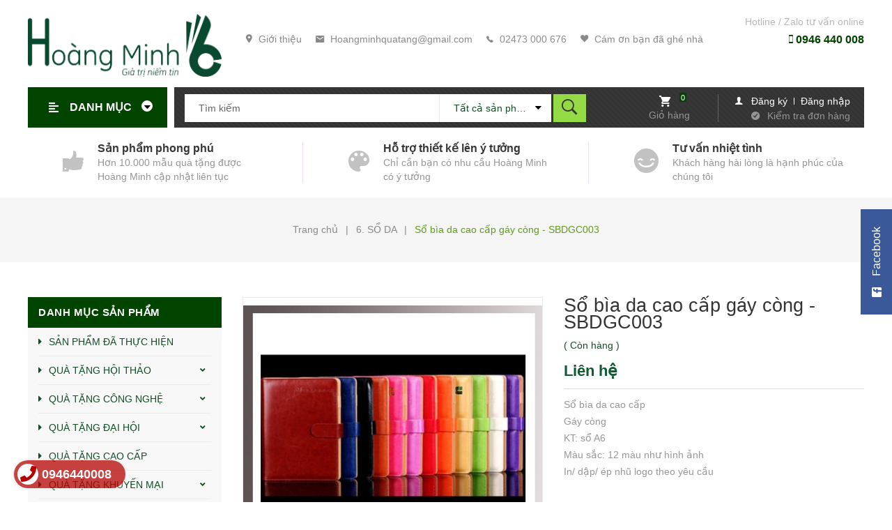

--- FILE ---
content_type: text/html; charset=utf-8
request_url: https://quatangleminh.com/so-bia-da-cao-cap-gay-cong-sbdgc003
body_size: 102532
content:
<!DOCTYPE html>
<html lang="vi">
	<head>
		<meta charset="UTF-8" />
		<meta name="theme-color" content="#f02b2b" />
		<link rel="canonical" href="https://quatangleminh.com/so-bia-da-cao-cap-gay-cong-sbdgc003"/>
		<meta name='revisit-after' content='2 days' />
		<meta name="robots" content="noodp,index,follow" />
		<meta name="viewport" content="width=device-width, minimum-scale=1.0, maximum-scale=1.0, user-scalable=no">	
		<meta name="description" content="Quà tặng Lê Minh chuyên cung cấp các loại sổ bìa da cao cấp, sổ da gáy dán, sổ da gáy còng, in dập logo theo yêu cầu.">
		<title>Sổ bìa da gáy còng - Quà Tặng Lê Minh		</title>
		<script>
	var Bizweb = Bizweb || {};
	Bizweb.store = 'qutangleminh.mysapo.net';
	Bizweb.id = 396376;
	Bizweb.theme = {"id":776883,"name":"Box Home","role":"main"};
	Bizweb.template = 'product';
	if(!Bizweb.fbEventId)  Bizweb.fbEventId = 'xxxxxxxx-xxxx-4xxx-yxxx-xxxxxxxxxxxx'.replace(/[xy]/g, function (c) {
	var r = Math.random() * 16 | 0, v = c == 'x' ? r : (r & 0x3 | 0x8);
				return v.toString(16);
			});		
</script>
<script>
	(function () {
		function asyncLoad() {
			var urls = ["//newproductreviews.sapoapps.vn/assets/js/productreviews.min.js?store=qutangleminh.mysapo.net","https://productviewedhistory.sapoapps.vn/ProductViewed/ProductRecentScriptTags?store=qutangleminh.mysapo.net","https://productsrecommend.sapoapps.vn/assets/js/script.js?store=qutangleminh.mysapo.net"];
			for (var i = 0; i < urls.length; i++) {
				var s = document.createElement('script');
				s.type = 'text/javascript';
				s.async = true;
				s.src = urls[i];
				var x = document.getElementsByTagName('script')[0];
				x.parentNode.insertBefore(s, x);
			}
		};
		window.attachEvent ? window.attachEvent('onload', asyncLoad) : window.addEventListener('load', asyncLoad, false);
	})();
</script>


<script>
	window.BizwebAnalytics = window.BizwebAnalytics || {};
	window.BizwebAnalytics.meta = window.BizwebAnalytics.meta || {};
	window.BizwebAnalytics.meta.currency = 'VND';
	window.BizwebAnalytics.tracking_url = '/s';

	var meta = {};
	
	meta.product = {"id": 18593900, "vendor": "", "name": "Sổ bìa da cao cấp gáy còng - SBDGC003",
	"type": "", "price": 0 };
	
	
	for (var attr in meta) {
	window.BizwebAnalytics.meta[attr] = meta[attr];
	}
</script>

	
		<script src="/dist/js/stats.min.js?v=96f2ff2"></script>
	












		<meta name="keywords" content="Sổ bìa da cao cấp gáy còng - SBDGC003, 6. SỔ DA, SỔ CÒNG, Quà tặng Hoàng Minh, quatangleminh.com"/>		
		

	<meta property="og:type" content="product">
	<meta property="og:title" content="Sổ bìa da cao cấp gáy còng - SBDGC003">
	
		<meta property="og:image" content="https://bizweb.dktcdn.net/thumb/grande/100/396/376/products/2002443so-bia-da-cao-cap-so-bia-da-gay-cong-2-jpeg.jpg?v=1594720754303">
		<meta property="og:image:secure_url" content="https://bizweb.dktcdn.net/thumb/grande/100/396/376/products/2002443so-bia-da-cao-cap-so-bia-da-gay-cong-2-jpeg.jpg?v=1594720754303">
	
		<meta property="og:image" content="https://bizweb.dktcdn.net/thumb/grande/100/396/376/products/5706228so-bia-da-gay-cong-1-jpeg.jpg?v=1594720755180">
		<meta property="og:image:secure_url" content="https://bizweb.dktcdn.net/thumb/grande/100/396/376/products/5706228so-bia-da-gay-cong-1-jpeg.jpg?v=1594720755180">
	
		<meta property="og:image" content="https://bizweb.dktcdn.net/thumb/grande/100/396/376/products/5707975so-bia-da-gay-cong-2-jpeg.jpg?v=1594720755687">
		<meta property="og:image:secure_url" content="https://bizweb.dktcdn.net/thumb/grande/100/396/376/products/5707975so-bia-da-gay-cong-2-jpeg.jpg?v=1594720755687">
	
	<meta property="og:price:amount" content="0">
	<meta property="og:price:currency" content="VND">

<meta property="og:description" content="Quà tặng Lê Minh chuyên cung cấp các loại sổ bìa da cao cấp, sổ da gáy dán, sổ da gáy còng, in dập logo theo yêu cầu.">
<meta property="og:url" content="https://quatangleminh.com/so-bia-da-cao-cap-gay-cong-sbdgc003">
<meta property="og:site_name" content="Quà tặng Hoàng Minh">	
		<link rel="icon" href="//bizweb.dktcdn.net/100/396/376/themes/776883/assets/favicon.png?1626405973632" type="image/x-icon" />
		<link rel="preload" as='style' type="text/css" href="//bizweb.dktcdn.net/100/396/376/themes/776883/assets/main.scss.css?1626405973632">
		<link rel="preload" as='style'  type="text/css" href="//bizweb.dktcdn.net/100/396/376/themes/776883/assets/index.scss.css?1626405973632">
		<link rel="preload" as='style'  type="text/css" href="//bizweb.dktcdn.net/100/396/376/themes/776883/assets/bootstrap-4-3-min.css?1626405973632">
		<link rel="preload" as='style'  type="text/css" href="//bizweb.dktcdn.net/100/396/376/themes/776883/assets/responsive.scss.css?1626405973632">
		<link rel="preload" as='style'  type="text/css" href="//bizweb.dktcdn.net/100/396/376/themes/776883/assets/quickviews_popup_cart.scss.css?1626405973632">
		<link rel="stylesheet" href="//bizweb.dktcdn.net/100/396/376/themes/776883/assets/bootstrap-4-3-min.css?1626405973632">
		<link href="//bizweb.dktcdn.net/100/396/376/themes/776883/assets/main.scss.css?1626405973632" rel="stylesheet" type="text/css" media="all" />	
		<link href="//bizweb.dktcdn.net/100/396/376/themes/776883/assets/quickviews_popup_cart.scss.css?1626405973632" rel="stylesheet" type="text/css" media="all" />
		
		
		
		<link href="//bizweb.dktcdn.net/100/396/376/themes/776883/assets/sidebar_style.scss.css?1626405973632" rel="stylesheet" type="text/css" media="all" />	
		<link href="//bizweb.dktcdn.net/100/396/376/themes/776883/assets/product_style.scss.css?1626405973632" rel="stylesheet" type="text/css" media="all" />
		
		
		
		<script>
	!function(a,b){"object"==typeof module&&"object"==typeof module.exports?module.exports=a.document?b(a,!0):function(a){if(!a.document)throw new Error("jQuery requires a window with a document");return b(a)}:b(a)}("undefined"!=typeof window?window:this,function(a,b){var c=[],d=a.document,e=c.slice,f=c.concat,g=c.push,h=c.indexOf,i={},j=i.toString,k=i.hasOwnProperty,l={},m="2.2.3",n=function(a,b){return new n.fn.init(a,b)},o=/^[\s\uFEFF\xA0]+|[\s\uFEFF\xA0]+$/g,p=/^-ms-/,q=/-([\da-z])/gi,r=function(a,b){return b.toUpperCase()};n.fn=n.prototype={jquery:m,constructor:n,selector:"",length:0,toArray:function(){return e.call(this)},get:function(a){return null!=a?0>a?this[a+this.length]:this[a]:e.call(this)},pushStack:function(a){var b=n.merge(this.constructor(),a);return b.prevObject=this,b.context=this.context,b},each:function(a){return n.each(this,a)},map:function(a){return this.pushStack(n.map(this,function(b,c){return a.call(b,c,b)}))},slice:function(){return this.pushStack(e.apply(this,arguments))},first:function(){return this.eq(0)},last:function(){return this.eq(-1)},eq:function(a){var b=this.length,c=+a+(0>a?b:0);return this.pushStack(c>=0&&b>c?[this[c]]:[])},end:function(){return this.prevObject||this.constructor()},push:g,sort:c.sort,splice:c.splice},n.extend=n.fn.extend=function(){var a,b,c,d,e,f,g=arguments[0]||{},h=1,i=arguments.length,j=!1;for("boolean"==typeof g&&(j=g,g=arguments[h]||{},h++),"object"==typeof g||n.isFunction(g)||(g={}),h===i&&(g=this,h--);i>h;h++)if(null!=(a=arguments[h]))for(b in a)c=g[b],d=a[b],g!==d&&(j&&d&&(n.isPlainObject(d)||(e=n.isArray(d)))?(e?(e=!1,f=c&&n.isArray(c)?c:[]):f=c&&n.isPlainObject(c)?c:{},g[b]=n.extend(j,f,d)):void 0!==d&&(g[b]=d));return g},n.extend({expando:"jQuery"+(m+Math.random()).replace(/\D/g,""),isReady:!0,error:function(a){throw new Error(a)},noop:function(){},isFunction:function(a){return"function"===n.type(a)},isArray:Array.isArray,isWindow:function(a){return null!=a&&a===a.window},isNumeric:function(a){var b=a&&a.toString();return!n.isArray(a)&&b-parseFloat(b)+1>=0},isPlainObject:function(a){var b;if("object"!==n.type(a)||a.nodeType||n.isWindow(a))return!1;if(a.constructor&&!k.call(a,"constructor")&&!k.call(a.constructor.prototype||{},"isPrototypeOf"))return!1;for(b in a);return void 0===b||k.call(a,b)},isEmptyObject:function(a){var b;for(b in a)return!1;return!0},type:function(a){return null==a?a+"":"object"==typeof a||"function"==typeof a?i[j.call(a)]||"object":typeof a},globalEval:function(a){var b,c=eval;a=n.trim(a),a&&(1===a.indexOf("use strict")?(b=d.createElement("script"),b.text=a,d.head.appendChild(b).parentNode.removeChild(b)):c(a))},camelCase:function(a){return a.replace(p,"ms-").replace(q,r)},nodeName:function(a,b){return a.nodeName&&a.nodeName.toLowerCase()===b.toLowerCase()},each:function(a,b){var c,d=0;if(s(a)){for(c=a.length;c>d;d++)if(b.call(a[d],d,a[d])===!1)break}else for(d in a)if(b.call(a[d],d,a[d])===!1)break;return a},trim:function(a){return null==a?"":(a+"").replace(o,"")},makeArray:function(a,b){var c=b||[];return null!=a&&(s(Object(a))?n.merge(c,"string"==typeof a?[a]:a):g.call(c,a)),c},inArray:function(a,b,c){return null==b?-1:h.call(b,a,c)},merge:function(a,b){for(var c=+b.length,d=0,e=a.length;c>d;d++)a[e++]=b[d];return a.length=e,a},grep:function(a,b,c){for(var d,e=[],f=0,g=a.length,h=!c;g>f;f++)d=!b(a[f],f),d!==h&&e.push(a[f]);return e},map:function(a,b,c){var d,e,g=0,h=[];if(s(a))for(d=a.length;d>g;g++)e=b(a[g],g,c),null!=e&&h.push(e);else for(g in a)e=b(a[g],g,c),null!=e&&h.push(e);return f.apply([],h)},guid:1,proxy:function(a,b){var c,d,f;return"string"==typeof b&&(c=a[b],b=a,a=c),n.isFunction(a)?(d=e.call(arguments,2),f=function(){return a.apply(b||this,d.concat(e.call(arguments)))},f.guid=a.guid=a.guid||n.guid++,f):void 0},now:Date.now,support:l}),"function"==typeof Symbol&&(n.fn[Symbol.iterator]=c[Symbol.iterator]),n.each("Boolean Number String Function Array Date RegExp Object Error Symbol".split(" "),function(a,b){i["[object "+b+"]"]=b.toLowerCase()});function s(a){var b=!!a&&"length"in a&&a.length,c=n.type(a);return"function"===c||n.isWindow(a)?!1:"array"===c||0===b||"number"==typeof b&&b>0&&b-1 in a}var t=function(a){var b,c,d,e,f,g,h,i,j,k,l,m,n,o,p,q,r,s,t,u="sizzle"+1*new Date,v=a.document,w=0,x=0,y=ga(),z=ga(),A=ga(),B=function(a,b){return a===b&&(l=!0),0},C=1<<31,D={}.hasOwnProperty,E=[],F=E.pop,G=E.push,H=E.push,I=E.slice,J=function(a,b){for(var c=0,d=a.length;d>c;c++)if(a[c]===b)return c;return-1},K="checked|selected|async|autofocus|autoplay|controls|defer|disabled|hidden|ismap|loop|multiple|open|readonly|required|scoped",L="[\\x20\\t\\r\\n\\f]",M="(?:\\\\.|[\\w-]|[^\\x00-\\xa0])+",N="\\["+L+"*("+M+")(?:"+L+"*([*^$|!~]?=)"+L+"*(?:'((?:\\\\.|[^\\\\'])*)'|\"((?:\\\\.|[^\\\\\"])*)\"|("+M+"))|)"+L+"*\\]",O=":("+M+")(?:\\((('((?:\\\\.|[^\\\\'])*)'|\"((?:\\\\.|[^\\\\\"])*)\")|((?:\\\\.|[^\\\\()[\\]]|"+N+")*)|.*)\\)|)",P=new RegExp(L+"+","g"),Q=new RegExp("^"+L+"+|((?:^|[^\\\\])(?:\\\\.)*)"+L+"+$","g"),R=new RegExp("^"+L+"*,"+L+"*"),S=new RegExp("^"+L+"*([>+~]|"+L+")"+L+"*"),T=new RegExp("="+L+"*([^\\]'\"]*?)"+L+"*\\]","g"),U=new RegExp(O),V=new RegExp("^"+M+"$"),W={ID:new RegExp("^#("+M+")"),CLASS:new RegExp("^\\.("+M+")"),TAG:new RegExp("^("+M+"|[*])"),ATTR:new RegExp("^"+N),PSEUDO:new RegExp("^"+O),CHILD:new RegExp("^:(only|first|last|nth|nth-last)-(child|of-type)(?:\\("+L+"*(even|odd|(([+-]|)(\\d*)n|)"+L+"*(?:([+-]|)"+L+"*(\\d+)|))"+L+"*\\)|)","i"),bool:new RegExp("^(?:"+K+")$","i"),needsContext:new RegExp("^"+L+"*[>+~]|:(even|odd|eq|gt|lt|nth|first|last)(?:\\("+L+"*((?:-\\d)?\\d*)"+L+"*\\)|)(?=[^-]|$)","i")},X=/^(?:input|select|textarea|button)$/i,Y=/^h\d$/i,Z=/^[^{]+\{\s*\[native \w/,$=/^(?:#([\w-]+)|(\w+)|\.([\w-]+))$/,_=/[+~]/,aa=/'|\\/g,ba=new RegExp("\\\\([\\da-f]{1,6}"+L+"?|("+L+")|.)","ig"),ca=function(a,b,c){var d="0x"+b-65536;return d!==d||c?b:0>d?String.fromCharCode(d+65536):String.fromCharCode(d>>10|55296,1023&d|56320)},da=function(){m()};try{H.apply(E=I.call(v.childNodes),v.childNodes),E[v.childNodes.length].nodeType}catch(ea){H={apply:E.length?function(a,b){G.apply(a,I.call(b))}:function(a,b){var c=a.length,d=0;while(a[c++]=b[d++]);a.length=c-1}}}function fa(a,b,d,e){var f,h,j,k,l,o,r,s,w=b&&b.ownerDocument,x=b?b.nodeType:9;if(d=d||[],"string"!=typeof a||!a||1!==x&&9!==x&&11!==x)return d;if(!e&&((b?b.ownerDocument||b:v)!==n&&m(b),b=b||n,p)){if(11!==x&&(o=$.exec(a)))if(f=o[1]){if(9===x){if(!(j=b.getElementById(f)))return d;if(j.id===f)return d.push(j),d}else if(w&&(j=w.getElementById(f))&&t(b,j)&&j.id===f)return d.push(j),d}else{if(o[2])return H.apply(d,b.getElementsByTagName(a)),d;if((f=o[3])&&c.getElementsByClassName&&b.getElementsByClassName)return H.apply(d,b.getElementsByClassName(f)),d}if(c.qsa&&!A[a+" "]&&(!q||!q.test(a))){if(1!==x)w=b,s=a;else if("object"!==b.nodeName.toLowerCase()){(k=b.getAttribute("id"))?k=k.replace(aa,"\\$&"):b.setAttribute("id",k=u),r=g(a),h=r.length,l=V.test(k)?"#"+k:"[id='"+k+"']";while(h--)r[h]=l+" "+qa(r[h]);s=r.join(","),w=_.test(a)&&oa(b.parentNode)||b}if(s)try{return H.apply(d,w.querySelectorAll(s)),d}catch(y){}finally{k===u&&b.removeAttribute("id")}}}return i(a.replace(Q,"$1"),b,d,e)}function ga(){var a=[];function b(c,e){return a.push(c+" ")>d.cacheLength&&delete b[a.shift()],b[c+" "]=e}return b}function ha(a){return a[u]=!0,a}function ia(a){var b=n.createElement("div");try{return!!a(b)}catch(c){return!1}finally{b.parentNode&&b.parentNode.removeChild(b),b=null}}function ja(a,b){var c=a.split("|"),e=c.length;while(e--)d.attrHandle[c[e]]=b}function ka(a,b){var c=b&&a,d=c&&1===a.nodeType&&1===b.nodeType&&(~b.sourceIndex||C)-(~a.sourceIndex||C);if(d)return d;if(c)while(c=c.nextSibling)if(c===b)return-1;return a?1:-1}function la(a){return function(b){var c=b.nodeName.toLowerCase();return"input"===c&&b.type===a}}function ma(a){return function(b){var c=b.nodeName.toLowerCase();return("input"===c||"button"===c)&&b.type===a}}function na(a){return ha(function(b){return b=+b,ha(function(c,d){var e,f=a([],c.length,b),g=f.length;while(g--)c[e=f[g]]&&(c[e]=!(d[e]=c[e]))})})}function oa(a){return a&&"undefined"!=typeof a.getElementsByTagName&&a}c=fa.support={},f=fa.isXML=function(a){var b=a&&(a.ownerDocument||a).documentElement;return b?"HTML"!==b.nodeName:!1},m=fa.setDocument=function(a){var b,e,g=a?a.ownerDocument||a:v;return g!==n&&9===g.nodeType&&g.documentElement?(n=g,o=n.documentElement,p=!f(n),(e=n.defaultView)&&e.top!==e&&(e.addEventListener?e.addEventListener("unload",da,!1):e.attachEvent&&e.attachEvent("onunload",da)),c.attributes=ia(function(a){return a.className="i",!a.getAttribute("className")}),c.getElementsByTagName=ia(function(a){return a.appendChild(n.createComment("")),!a.getElementsByTagName("*").length}),c.getElementsByClassName=Z.test(n.getElementsByClassName),c.getById=ia(function(a){return o.appendChild(a).id=u,!n.getElementsByName||!n.getElementsByName(u).length}),c.getById?(d.find.ID=function(a,b){if("undefined"!=typeof b.getElementById&&p){var c=b.getElementById(a);return c?[c]:[]}},d.filter.ID=function(a){var b=a.replace(ba,ca);return function(a){return a.getAttribute("id")===b}}):(delete d.find.ID,d.filter.ID=function(a){var b=a.replace(ba,ca);return function(a){var c="undefined"!=typeof a.getAttributeNode&&a.getAttributeNode("id");return c&&c.value===b}}),d.find.TAG=c.getElementsByTagName?function(a,b){return"undefined"!=typeof b.getElementsByTagName?b.getElementsByTagName(a):c.qsa?b.querySelectorAll(a):void 0}:function(a,b){var c,d=[],e=0,f=b.getElementsByTagName(a);if("*"===a){while(c=f[e++])1===c.nodeType&&d.push(c);return d}return f},d.find.CLASS=c.getElementsByClassName&&function(a,b){return"undefined"!=typeof b.getElementsByClassName&&p?b.getElementsByClassName(a):void 0},r=[],q=[],(c.qsa=Z.test(n.querySelectorAll))&&(ia(function(a){o.appendChild(a).innerHTML="<a id='"+u+"'></a><select id='"+u+"-\r\\' msallowcapture=''><option selected=''></option></select>",a.querySelectorAll("[msallowcapture^='']").length&&q.push("[*^$]="+L+"*(?:''|\"\")"),a.querySelectorAll("[selected]").length||q.push("\\["+L+"*(?:value|"+K+")"),a.querySelectorAll("[id~="+u+"-]").length||q.push("~="),a.querySelectorAll(":checked").length||q.push(":checked"),a.querySelectorAll("a#"+u+"+*").length||q.push(".#.+[+~]")}),ia(function(a){var b=n.createElement("input");b.setAttribute("type","hidden"),a.appendChild(b).setAttribute("name","D"),a.querySelectorAll("[name=d]").length&&q.push("name"+L+"*[*^$|!~]?="),a.querySelectorAll(":enabled").length||q.push(":enabled",":disabled"),a.querySelectorAll("*,:x"),q.push(",.*:")})),(c.matchesSelector=Z.test(s=o.matches||o.webkitMatchesSelector||o.mozMatchesSelector||o.oMatchesSelector||o.msMatchesSelector))&&ia(function(a){c.disconnectedMatch=s.call(a,"div"),s.call(a,"[s!='']:x"),r.push("!=",O)}),q=q.length&&new RegExp(q.join("|")),r=r.length&&new RegExp(r.join("|")),b=Z.test(o.compareDocumentPosition),t=b||Z.test(o.contains)?function(a,b){var c=9===a.nodeType?a.documentElement:a,d=b&&b.parentNode;return a===d||!(!d||1!==d.nodeType||!(c.contains?c.contains(d):a.compareDocumentPosition&&16&a.compareDocumentPosition(d)))}:function(a,b){if(b)while(b=b.parentNode)if(b===a)return!0;return!1},B=b?function(a,b){if(a===b)return l=!0,0;var d=!a.compareDocumentPosition-!b.compareDocumentPosition;return d?d:(d=(a.ownerDocument||a)===(b.ownerDocument||b)?a.compareDocumentPosition(b):1,1&d||!c.sortDetached&&b.compareDocumentPosition(a)===d?a===n||a.ownerDocument===v&&t(v,a)?-1:b===n||b.ownerDocument===v&&t(v,b)?1:k?J(k,a)-J(k,b):0:4&d?-1:1)}:function(a,b){if(a===b)return l=!0,0;var c,d=0,e=a.parentNode,f=b.parentNode,g=[a],h=[b];if(!e||!f)return a===n?-1:b===n?1:e?-1:f?1:k?J(k,a)-J(k,b):0;if(e===f)return ka(a,b);c=a;while(c=c.parentNode)g.unshift(c);c=b;while(c=c.parentNode)h.unshift(c);while(g[d]===h[d])d++;return d?ka(g[d],h[d]):g[d]===v?-1:h[d]===v?1:0},n):n},fa.matches=function(a,b){return fa(a,null,null,b)},fa.matchesSelector=function(a,b){if((a.ownerDocument||a)!==n&&m(a),b=b.replace(T,"='$1']"),c.matchesSelector&&p&&!A[b+" "]&&(!r||!r.test(b))&&(!q||!q.test(b)))try{var d=s.call(a,b);if(d||c.disconnectedMatch||a.document&&11!==a.document.nodeType)return d}catch(e){}return fa(b,n,null,[a]).length>0},fa.contains=function(a,b){return(a.ownerDocument||a)!==n&&m(a),t(a,b)},fa.attr=function(a,b){(a.ownerDocument||a)!==n&&m(a);var e=d.attrHandle[b.toLowerCase()],f=e&&D.call(d.attrHandle,b.toLowerCase())?e(a,b,!p):void 0;return void 0!==f?f:c.attributes||!p?a.getAttribute(b):(f=a.getAttributeNode(b))&&f.specified?f.value:null},fa.error=function(a){throw new Error("Syntax error, unrecognized expression: "+a)},fa.uniqueSort=function(a){var b,d=[],e=0,f=0;if(l=!c.detectDuplicates,k=!c.sortStable&&a.slice(0),a.sort(B),l){while(b=a[f++])b===a[f]&&(e=d.push(f));while(e--)a.splice(d[e],1)}return k=null,a},e=fa.getText=function(a){var b,c="",d=0,f=a.nodeType;if(f){if(1===f||9===f||11===f){if("string"==typeof a.textContent)return a.textContent;for(a=a.firstChild;a;a=a.nextSibling)c+=e(a)}else if(3===f||4===f)return a.nodeValue}else while(b=a[d++])c+=e(b);return c},d=fa.selectors={cacheLength:50,createPseudo:ha,match:W,attrHandle:{},find:{},relative:{">":{dir:"parentNode",first:!0}," ":{dir:"parentNode"},"+":{dir:"previousSibling",first:!0},"~":{dir:"previousSibling"}},preFilter:{ATTR:function(a){return a[1]=a[1].replace(ba,ca),a[3]=(a[3]||a[4]||a[5]||"").replace(ba,ca),"~="===a[2]&&(a[3]=" "+a[3]+" "),a.slice(0,4)},CHILD:function(a){return a[1]=a[1].toLowerCase(),"nth"===a[1].slice(0,3)?(a[3]||fa.error(a[0]),a[4]=+(a[4]?a[5]+(a[6]||1):2*("even"===a[3]||"odd"===a[3])),a[5]=+(a[7]+a[8]||"odd"===a[3])):a[3]&&fa.error(a[0]),a},PSEUDO:function(a){var b,c=!a[6]&&a[2];return W.CHILD.test(a[0])?null:(a[3]?a[2]=a[4]||a[5]||"":c&&U.test(c)&&(b=g(c,!0))&&(b=c.indexOf(")",c.length-b)-c.length)&&(a[0]=a[0].slice(0,b),a[2]=c.slice(0,b)),a.slice(0,3))}},filter:{TAG:function(a){var b=a.replace(ba,ca).toLowerCase();return"*"===a?function(){return!0}:function(a){return a.nodeName&&a.nodeName.toLowerCase()===b}},CLASS:function(a){var b=y[a+" "];return b||(b=new RegExp("(^|"+L+")"+a+"("+L+"|$)"))&&y(a,function(a){return b.test("string"==typeof a.className&&a.className||"undefined"!=typeof a.getAttribute&&a.getAttribute("class")||"")})},ATTR:function(a,b,c){return function(d){var e=fa.attr(d,a);return null==e?"!="===b:b?(e+="","="===b?e===c:"!="===b?e!==c:"^="===b?c&&0===e.indexOf(c):"*="===b?c&&e.indexOf(c)>-1:"$="===b?c&&e.slice(-c.length)===c:"~="===b?(" "+e.replace(P," ")+" ").indexOf(c)>-1:"|="===b?e===c||e.slice(0,c.length+1)===c+"-":!1):!0}},CHILD:function(a,b,c,d,e){var f="nth"!==a.slice(0,3),g="last"!==a.slice(-4),h="of-type"===b;return 1===d&&0===e?function(a){return!!a.parentNode}:function(b,c,i){var j,k,l,m,n,o,p=f!==g?"nextSibling":"previousSibling",q=b.parentNode,r=h&&b.nodeName.toLowerCase(),s=!i&&!h,t=!1;if(q){if(f){while(p){m=b;while(m=m[p])if(h?m.nodeName.toLowerCase()===r:1===m.nodeType)return!1;o=p="only"===a&&!o&&"nextSibling"}return!0}if(o=[g?q.firstChild:q.lastChild],g&&s){m=q,l=m[u]||(m[u]={}),k=l[m.uniqueID]||(l[m.uniqueID]={}),j=k[a]||[],n=j[0]===w&&j[1],t=n&&j[2],m=n&&q.childNodes[n];while(m=++n&&m&&m[p]||(t=n=0)||o.pop())if(1===m.nodeType&&++t&&m===b){k[a]=[w,n,t];break}}else if(s&&(m=b,l=m[u]||(m[u]={}),k=l[m.uniqueID]||(l[m.uniqueID]={}),j=k[a]||[],n=j[0]===w&&j[1],t=n),t===!1)while(m=++n&&m&&m[p]||(t=n=0)||o.pop())if((h?m.nodeName.toLowerCase()===r:1===m.nodeType)&&++t&&(s&&(l=m[u]||(m[u]={}),k=l[m.uniqueID]||(l[m.uniqueID]={}),k[a]=[w,t]),m===b))break;return t-=e,t===d||t%d===0&&t/d>=0}}},PSEUDO:function(a,b){var c,e=d.pseudos[a]||d.setFilters[a.toLowerCase()]||fa.error("unsupported pseudo: "+a);return e[u]?e(b):e.length>1?(c=[a,a,"",b],d.setFilters.hasOwnProperty(a.toLowerCase())?ha(function(a,c){var d,f=e(a,b),g=f.length;while(g--)d=J(a,f[g]),a[d]=!(c[d]=f[g])}):function(a){return e(a,0,c)}):e}},pseudos:{not:ha(function(a){var b=[],c=[],d=h(a.replace(Q,"$1"));return d[u]?ha(function(a,b,c,e){var f,g=d(a,null,e,[]),h=a.length;while(h--)(f=g[h])&&(a[h]=!(b[h]=f))}):function(a,e,f){return b[0]=a,d(b,null,f,c),b[0]=null,!c.pop()}}),has:ha(function(a){return function(b){return fa(a,b).length>0}}),contains:ha(function(a){return a=a.replace(ba,ca),function(b){return(b.textContent||b.innerText||e(b)).indexOf(a)>-1}}),lang:ha(function(a){return V.test(a||"")||fa.error("unsupported lang: "+a),a=a.replace(ba,ca).toLowerCase(),function(b){var c;do if(c=p?b.lang:b.getAttribute("xml:lang")||b.getAttribute("lang"))return c=c.toLowerCase(),c===a||0===c.indexOf(a+"-");while((b=b.parentNode)&&1===b.nodeType);return!1}}),target:function(b){var c=a.location&&a.location.hash;return c&&c.slice(1)===b.id},root:function(a){return a===o},focus:function(a){return a===n.activeElement&&(!n.hasFocus||n.hasFocus())&&!!(a.type||a.href||~a.tabIndex)},enabled:function(a){return a.disabled===!1},disabled:function(a){return a.disabled===!0},checked:function(a){var b=a.nodeName.toLowerCase();return"input"===b&&!!a.checked||"option"===b&&!!a.selected},selected:function(a){return a.parentNode&&a.parentNode.selectedIndex,a.selected===!0},empty:function(a){for(a=a.firstChild;a;a=a.nextSibling)if(a.nodeType<6)return!1;return!0},parent:function(a){return!d.pseudos.empty(a)},header:function(a){return Y.test(a.nodeName)},input:function(a){return X.test(a.nodeName)},button:function(a){var b=a.nodeName.toLowerCase();return"input"===b&&"button"===a.type||"button"===b},text:function(a){var b;return"input"===a.nodeName.toLowerCase()&&"text"===a.type&&(null==(b=a.getAttribute("type"))||"text"===b.toLowerCase())},first:na(function(){return[0]}),last:na(function(a,b){return[b-1]}),eq:na(function(a,b,c){return[0>c?c+b:c]}),even:na(function(a,b){for(var c=0;b>c;c+=2)a.push(c);return a}),odd:na(function(a,b){for(var c=1;b>c;c+=2)a.push(c);return a}),lt:na(function(a,b,c){for(var d=0>c?c+b:c;--d>=0;)a.push(d);return a}),gt:na(function(a,b,c){for(var d=0>c?c+b:c;++d<b;)a.push(d);return a})}},d.pseudos.nth=d.pseudos.eq;for(b in{radio:!0,checkbox:!0,file:!0,password:!0,image:!0})d.pseudos[b]=la(b);for(b in{submit:!0,reset:!0})d.pseudos[b]=ma(b);function pa(){}pa.prototype=d.filters=d.pseudos,d.setFilters=new pa,g=fa.tokenize=function(a,b){var c,e,f,g,h,i,j,k=z[a+" "];if(k)return b?0:k.slice(0);h=a,i=[],j=d.preFilter;while(h){c&&!(e=R.exec(h))||(e&&(h=h.slice(e[0].length)||h),i.push(f=[])),c=!1,(e=S.exec(h))&&(c=e.shift(),f.push({value:c,type:e[0].replace(Q," ")}),h=h.slice(c.length));for(g in d.filter)!(e=W[g].exec(h))||j[g]&&!(e=j[g](e))||(c=e.shift(),f.push({value:c,type:g,matches:e}),h=h.slice(c.length));if(!c)break}return b?h.length:h?fa.error(a):z(a,i).slice(0)};function qa(a){for(var b=0,c=a.length,d="";c>b;b++)d+=a[b].value;return d}function ra(a,b,c){var d=b.dir,e=c&&"parentNode"===d,f=x++;return b.first?function(b,c,f){while(b=b[d])if(1===b.nodeType||e)return a(b,c,f)}:function(b,c,g){var h,i,j,k=[w,f];if(g){while(b=b[d])if((1===b.nodeType||e)&&a(b,c,g))return!0}else while(b=b[d])if(1===b.nodeType||e){if(j=b[u]||(b[u]={}),i=j[b.uniqueID]||(j[b.uniqueID]={}),(h=i[d])&&h[0]===w&&h[1]===f)return k[2]=h[2];if(i[d]=k,k[2]=a(b,c,g))return!0}}}function sa(a){return a.length>1?function(b,c,d){var e=a.length;while(e--)if(!a[e](b,c,d))return!1;return!0}:a[0]}function ta(a,b,c){for(var d=0,e=b.length;e>d;d++)fa(a,b[d],c);return c}function ua(a,b,c,d,e){for(var f,g=[],h=0,i=a.length,j=null!=b;i>h;h++)(f=a[h])&&(c&&!c(f,d,e)||(g.push(f),j&&b.push(h)));return g}function va(a,b,c,d,e,f){return d&&!d[u]&&(d=va(d)),e&&!e[u]&&(e=va(e,f)),ha(function(f,g,h,i){var j,k,l,m=[],n=[],o=g.length,p=f||ta(b||"*",h.nodeType?[h]:h,[]),q=!a||!f&&b?p:ua(p,m,a,h,i),r=c?e||(f?a:o||d)?[]:g:q;if(c&&c(q,r,h,i),d){j=ua(r,n),d(j,[],h,i),k=j.length;while(k--)(l=j[k])&&(r[n[k]]=!(q[n[k]]=l))}if(f){if(e||a){if(e){j=[],k=r.length;while(k--)(l=r[k])&&j.push(q[k]=l);e(null,r=[],j,i)}k=r.length;while(k--)(l=r[k])&&(j=e?J(f,l):m[k])>-1&&(f[j]=!(g[j]=l))}}else r=ua(r===g?r.splice(o,r.length):r),e?e(null,g,r,i):H.apply(g,r)})}function wa(a){for(var b,c,e,f=a.length,g=d.relative[a[0].type],h=g||d.relative[" "],i=g?1:0,k=ra(function(a){return a===b},h,!0),l=ra(function(a){return J(b,a)>-1},h,!0),m=[function(a,c,d){var e=!g&&(d||c!==j)||((b=c).nodeType?k(a,c,d):l(a,c,d));return b=null,e}];f>i;i++)if(c=d.relative[a[i].type])m=[ra(sa(m),c)];else{if(c=d.filter[a[i].type].apply(null,a[i].matches),c[u]){for(e=++i;f>e;e++)if(d.relative[a[e].type])break;return va(i>1&&sa(m),i>1&&qa(a.slice(0,i-1).concat({value:" "===a[i-2].type?"*":""})).replace(Q,"$1"),c,e>i&&wa(a.slice(i,e)),f>e&&wa(a=a.slice(e)),f>e&&qa(a))}m.push(c)}return sa(m)}function xa(a,b){var c=b.length>0,e=a.length>0,f=function(f,g,h,i,k){var l,o,q,r=0,s="0",t=f&&[],u=[],v=j,x=f||e&&d.find.TAG("*",k),y=w+=null==v?1:Math.random()||.1,z=x.length;for(k&&(j=g===n||g||k);s!==z&&null!=(l=x[s]);s++){if(e&&l){o=0,g||l.ownerDocument===n||(m(l),h=!p);while(q=a[o++])if(q(l,g||n,h)){i.push(l);break}k&&(w=y)}c&&((l=!q&&l)&&r--,f&&t.push(l))}if(r+=s,c&&s!==r){o=0;while(q=b[o++])q(t,u,g,h);if(f){if(r>0)while(s--)t[s]||u[s]||(u[s]=F.call(i));u=ua(u)}H.apply(i,u),k&&!f&&u.length>0&&r+b.length>1&&fa.uniqueSort(i)}return k&&(w=y,j=v),t};return c?ha(f):f}return h=fa.compile=function(a,b){var c,d=[],e=[],f=A[a+" "];if(!f){b||(b=g(a)),c=b.length;while(c--)f=wa(b[c]),f[u]?d.push(f):e.push(f);f=A(a,xa(e,d)),f.selector=a}return f},i=fa.select=function(a,b,e,f){var i,j,k,l,m,n="function"==typeof a&&a,o=!f&&g(a=n.selector||a);if(e=e||[],1===o.length){if(j=o[0]=o[0].slice(0),j.length>2&&"ID"===(k=j[0]).type&&c.getById&&9===b.nodeType&&p&&d.relative[j[1].type]){if(b=(d.find.ID(k.matches[0].replace(ba,ca),b)||[])[0],!b)return e;n&&(b=b.parentNode),a=a.slice(j.shift().value.length)}i=W.needsContext.test(a)?0:j.length;while(i--){if(k=j[i],d.relative[l=k.type])break;if((m=d.find[l])&&(f=m(k.matches[0].replace(ba,ca),_.test(j[0].type)&&oa(b.parentNode)||b))){if(j.splice(i,1),a=f.length&&qa(j),!a)return H.apply(e,f),e;break}}}return(n||h(a,o))(f,b,!p,e,!b||_.test(a)&&oa(b.parentNode)||b),e},c.sortStable=u.split("").sort(B).join("")===u,c.detectDuplicates=!!l,m(),c.sortDetached=ia(function(a){return 1&a.compareDocumentPosition(n.createElement("div"))}),ia(function(a){return a.innerHTML="<a href='#'></a>","#"===a.firstChild.getAttribute("href")})||ja("type|href|height|width",function(a,b,c){return c?void 0:a.getAttribute(b,"type"===b.toLowerCase()?1:2)}),c.attributes&&ia(function(a){return a.innerHTML="<input/>",a.firstChild.setAttribute("value",""),""===a.firstChild.getAttribute("value")})||ja("value",function(a,b,c){return c||"input"!==a.nodeName.toLowerCase()?void 0:a.defaultValue}),ia(function(a){return null==a.getAttribute("disabled")})||ja(K,function(a,b,c){var d;return c?void 0:a[b]===!0?b.toLowerCase():(d=a.getAttributeNode(b))&&d.specified?d.value:null}),fa}(a);n.find=t,n.expr=t.selectors,n.expr[":"]=n.expr.pseudos,n.uniqueSort=n.unique=t.uniqueSort,n.text=t.getText,n.isXMLDoc=t.isXML,n.contains=t.contains;var u=function(a,b,c){var d=[],e=void 0!==c;while((a=a[b])&&9!==a.nodeType)if(1===a.nodeType){if(e&&n(a).is(c))break;d.push(a)}return d},v=function(a,b){for(var c=[];a;a=a.nextSibling)1===a.nodeType&&a!==b&&c.push(a);return c},w=n.expr.match.needsContext,x=/^<([\w-]+)\s*\/?>(?:<\/\1>|)$/,y=/^.[^:#\[\.,]*$/;function z(a,b,c){if(n.isFunction(b))return n.grep(a,function(a,d){return!!b.call(a,d,a)!==c});if(b.nodeType)return n.grep(a,function(a){return a===b!==c});if("string"==typeof b){if(y.test(b))return n.filter(b,a,c);b=n.filter(b,a)}return n.grep(a,function(a){return h.call(b,a)>-1!==c})}n.filter=function(a,b,c){var d=b[0];return c&&(a=":not("+a+")"),1===b.length&&1===d.nodeType?n.find.matchesSelector(d,a)?[d]:[]:n.find.matches(a,n.grep(b,function(a){return 1===a.nodeType}))},n.fn.extend({find:function(a){var b,c=this.length,d=[],e=this;if("string"!=typeof a)return this.pushStack(n(a).filter(function(){for(b=0;c>b;b++)if(n.contains(e[b],this))return!0}));for(b=0;c>b;b++)n.find(a,e[b],d);return d=this.pushStack(c>1?n.unique(d):d),d.selector=this.selector?this.selector+" "+a:a,d},filter:function(a){return this.pushStack(z(this,a||[],!1))},not:function(a){return this.pushStack(z(this,a||[],!0))},is:function(a){return!!z(this,"string"==typeof a&&w.test(a)?n(a):a||[],!1).length}});var A,B=/^(?:\s*(<[\w\W]+>)[^>]*|#([\w-]*))$/,C=n.fn.init=function(a,b,c){var e,f;if(!a)return this;if(c=c||A,"string"==typeof a){if(e="<"===a[0]&&">"===a[a.length-1]&&a.length>=3?[null,a,null]:B.exec(a),!e||!e[1]&&b)return!b||b.jquery?(b||c).find(a):this.constructor(b).find(a);if(e[1]){if(b=b instanceof n?b[0]:b,n.merge(this,n.parseHTML(e[1],b&&b.nodeType?b.ownerDocument||b:d,!0)),x.test(e[1])&&n.isPlainObject(b))for(e in b)n.isFunction(this[e])?this[e](b[e]):this.attr(e,b[e]);return this}return f=d.getElementById(e[2]),f&&f.parentNode&&(this.length=1,this[0]=f),this.context=d,this.selector=a,this}return a.nodeType?(this.context=this[0]=a,this.length=1,this):n.isFunction(a)?void 0!==c.ready?c.ready(a):a(n):(void 0!==a.selector&&(this.selector=a.selector,this.context=a.context),n.makeArray(a,this))};C.prototype=n.fn,A=n(d);var D=/^(?:parents|prev(?:Until|All))/,E={children:!0,contents:!0,next:!0,prev:!0};n.fn.extend({has:function(a){var b=n(a,this),c=b.length;return this.filter(function(){for(var a=0;c>a;a++)if(n.contains(this,b[a]))return!0})},closest:function(a,b){for(var c,d=0,e=this.length,f=[],g=w.test(a)||"string"!=typeof a?n(a,b||this.context):0;e>d;d++)for(c=this[d];c&&c!==b;c=c.parentNode)if(c.nodeType<11&&(g?g.index(c)>-1:1===c.nodeType&&n.find.matchesSelector(c,a))){f.push(c);break}return this.pushStack(f.length>1?n.uniqueSort(f):f)},index:function(a){return a?"string"==typeof a?h.call(n(a),this[0]):h.call(this,a.jquery?a[0]:a):this[0]&&this[0].parentNode?this.first().prevAll().length:-1},add:function(a,b){return this.pushStack(n.uniqueSort(n.merge(this.get(),n(a,b))))},addBack:function(a){return this.add(null==a?this.prevObject:this.prevObject.filter(a))}});function F(a,b){while((a=a[b])&&1!==a.nodeType);return a}n.each({parent:function(a){var b=a.parentNode;return b&&11!==b.nodeType?b:null},parents:function(a){return u(a,"parentNode")},parentsUntil:function(a,b,c){return u(a,"parentNode",c)},next:function(a){return F(a,"nextSibling")},prev:function(a){return F(a,"previousSibling")},nextAll:function(a){return u(a,"nextSibling")},prevAll:function(a){return u(a,"previousSibling")},nextUntil:function(a,b,c){return u(a,"nextSibling",c)},prevUntil:function(a,b,c){return u(a,"previousSibling",c)},siblings:function(a){return v((a.parentNode||{}).firstChild,a)},children:function(a){return v(a.firstChild)},contents:function(a){return a.contentDocument||n.merge([],a.childNodes)}},function(a,b){n.fn[a]=function(c,d){var e=n.map(this,b,c);return"Until"!==a.slice(-5)&&(d=c),d&&"string"==typeof d&&(e=n.filter(d,e)),this.length>1&&(E[a]||n.uniqueSort(e),D.test(a)&&e.reverse()),this.pushStack(e)}});var G=/\S+/g;function H(a){var b={};return n.each(a.match(G)||[],function(a,c){b[c]=!0}),b}n.Callbacks=function(a){a="string"==typeof a?H(a):n.extend({},a);var b,c,d,e,f=[],g=[],h=-1,i=function(){for(e=a.once,d=b=!0;g.length;h=-1){c=g.shift();while(++h<f.length)f[h].apply(c[0],c[1])===!1&&a.stopOnFalse&&(h=f.length,c=!1)}a.memory||(c=!1),b=!1,e&&(f=c?[]:"")},j={add:function(){return f&&(c&&!b&&(h=f.length-1,g.push(c)),function d(b){n.each(b,function(b,c){n.isFunction(c)?a.unique&&j.has(c)||f.push(c):c&&c.length&&"string"!==n.type(c)&&d(c)})}(arguments),c&&!b&&i()),this},remove:function(){return n.each(arguments,function(a,b){var c;while((c=n.inArray(b,f,c))>-1)f.splice(c,1),h>=c&&h--}),this},has:function(a){return a?n.inArray(a,f)>-1:f.length>0},empty:function(){return f&&(f=[]),this},disable:function(){return e=g=[],f=c="",this},disabled:function(){return!f},lock:function(){return e=g=[],c||(f=c=""),this},locked:function(){return!!e},fireWith:function(a,c){return e||(c=c||[],c=[a,c.slice?c.slice():c],g.push(c),b||i()),this},fire:function(){return j.fireWith(this,arguments),this},fired:function(){return!!d}};return j},n.extend({Deferred:function(a){var b=[["resolve","done",n.Callbacks("once memory"),"resolved"],["reject","fail",n.Callbacks("once memory"),"rejected"],["notify","progress",n.Callbacks("memory")]],c="pending",d={state:function(){return c},always:function(){return e.done(arguments).fail(arguments),this},then:function(){var a=arguments;return n.Deferred(function(c){n.each(b,function(b,f){var g=n.isFunction(a[b])&&a[b];e[f[1]](function(){var a=g&&g.apply(this,arguments);a&&n.isFunction(a.promise)?a.promise().progress(c.notify).done(c.resolve).fail(c.reject):c[f[0]+"With"](this===d?c.promise():this,g?[a]:arguments)})}),a=null}).promise()},promise:function(a){return null!=a?n.extend(a,d):d}},e={};return d.pipe=d.then,n.each(b,function(a,f){var g=f[2],h=f[3];d[f[1]]=g.add,h&&g.add(function(){c=h},b[1^a][2].disable,b[2][2].lock),e[f[0]]=function(){return e[f[0]+"With"](this===e?d:this,arguments),this},e[f[0]+"With"]=g.fireWith}),d.promise(e),a&&a.call(e,e),e},when:function(a){var b=0,c=e.call(arguments),d=c.length,f=1!==d||a&&n.isFunction(a.promise)?d:0,g=1===f?a:n.Deferred(),h=function(a,b,c){return function(d){b[a]=this,c[a]=arguments.length>1?e.call(arguments):d,c===i?g.notifyWith(b,c):--f||g.resolveWith(b,c)}},i,j,k;if(d>1)for(i=new Array(d),j=new Array(d),k=new Array(d);d>b;b++)c[b]&&n.isFunction(c[b].promise)?c[b].promise().progress(h(b,j,i)).done(h(b,k,c)).fail(g.reject):--f;return f||g.resolveWith(k,c),g.promise()}});var I;n.fn.ready=function(a){return n.ready.promise().done(a),this},n.extend({isReady:!1,readyWait:1,holdReady:function(a){a?n.readyWait++:n.ready(!0)},ready:function(a){(a===!0?--n.readyWait:n.isReady)||(n.isReady=!0,a!==!0&&--n.readyWait>0||(I.resolveWith(d,[n]),n.fn.triggerHandler&&(n(d).triggerHandler("ready"),n(d).off("ready"))))}});function J(){d.removeEventListener("DOMContentLoaded",J),a.removeEventListener("load",J),n.ready()}n.ready.promise=function(b){return I||(I=n.Deferred(),"complete"===d.readyState||"loading"!==d.readyState&&!d.documentElement.doScroll?a.setTimeout(n.ready):(d.addEventListener("DOMContentLoaded",J),a.addEventListener("load",J))),I.promise(b)},n.ready.promise();var K=function(a,b,c,d,e,f,g){var h=0,i=a.length,j=null==c;if("object"===n.type(c)){e=!0;for(h in c)K(a,b,h,c[h],!0,f,g)}else if(void 0!==d&&(e=!0,n.isFunction(d)||(g=!0),j&&(g?(b.call(a,d),b=null):(j=b,b=function(a,b,c){return j.call(n(a),c)})),b))for(;i>h;h++)b(a[h],c,g?d:d.call(a[h],h,b(a[h],c)));return e?a:j?b.call(a):i?b(a[0],c):f},L=function(a){return 1===a.nodeType||9===a.nodeType||!+a.nodeType};function M(){this.expando=n.expando+M.uid++}M.uid=1,M.prototype={register:function(a,b){var c=b||{};return a.nodeType?a[this.expando]=c:Object.defineProperty(a,this.expando,{value:c,writable:!0,configurable:!0}),a[this.expando]},cache:function(a){if(!L(a))return{};var b=a[this.expando];return b||(b={},L(a)&&(a.nodeType?a[this.expando]=b:Object.defineProperty(a,this.expando,{value:b,configurable:!0}))),b},set:function(a,b,c){var d,e=this.cache(a);if("string"==typeof b)e[b]=c;else for(d in b)e[d]=b[d];return e},get:function(a,b){return void 0===b?this.cache(a):a[this.expando]&&a[this.expando][b]},access:function(a,b,c){var d;return void 0===b||b&&"string"==typeof b&&void 0===c?(d=this.get(a,b),void 0!==d?d:this.get(a,n.camelCase(b))):(this.set(a,b,c),void 0!==c?c:b)},remove:function(a,b){var c,d,e,f=a[this.expando];if(void 0!==f){if(void 0===b)this.register(a);else{n.isArray(b)?d=b.concat(b.map(n.camelCase)):(e=n.camelCase(b),b in f?d=[b,e]:(d=e,d=d in f?[d]:d.match(G)||[])),c=d.length;while(c--)delete f[d[c]]}(void 0===b||n.isEmptyObject(f))&&(a.nodeType?a[this.expando]=void 0:delete a[this.expando])}},hasData:function(a){var b=a[this.expando];return void 0!==b&&!n.isEmptyObject(b)}};var N=new M,O=new M,P=/^(?:\{[\w\W]*\}|\[[\w\W]*\])$/,Q=/[A-Z]/g;function R(a,b,c){var d;if(void 0===c&&1===a.nodeType)if(d="data-"+b.replace(Q,"-$&").toLowerCase(),c=a.getAttribute(d),"string"==typeof c){try{c="true"===c?!0:"false"===c?!1:"null"===c?null:+c+""===c?+c:P.test(c)?n.parseJSON(c):c;
}catch(e){}O.set(a,b,c)}else c=void 0;return c}n.extend({hasData:function(a){return O.hasData(a)||N.hasData(a)},data:function(a,b,c){return O.access(a,b,c)},removeData:function(a,b){O.remove(a,b)},_data:function(a,b,c){return N.access(a,b,c)},_removeData:function(a,b){N.remove(a,b)}}),n.fn.extend({data:function(a,b){var c,d,e,f=this[0],g=f&&f.attributes;if(void 0===a){if(this.length&&(e=O.get(f),1===f.nodeType&&!N.get(f,"hasDataAttrs"))){c=g.length;while(c--)g[c]&&(d=g[c].name,0===d.indexOf("data-")&&(d=n.camelCase(d.slice(5)),R(f,d,e[d])));N.set(f,"hasDataAttrs",!0)}return e}return"object"==typeof a?this.each(function(){O.set(this,a)}):K(this,function(b){var c,d;if(f&&void 0===b){if(c=O.get(f,a)||O.get(f,a.replace(Q,"-$&").toLowerCase()),void 0!==c)return c;if(d=n.camelCase(a),c=O.get(f,d),void 0!==c)return c;if(c=R(f,d,void 0),void 0!==c)return c}else d=n.camelCase(a),this.each(function(){var c=O.get(this,d);O.set(this,d,b),a.indexOf("-")>-1&&void 0!==c&&O.set(this,a,b)})},null,b,arguments.length>1,null,!0)},removeData:function(a){return this.each(function(){O.remove(this,a)})}}),n.extend({queue:function(a,b,c){var d;return a?(b=(b||"fx")+"queue",d=N.get(a,b),c&&(!d||n.isArray(c)?d=N.access(a,b,n.makeArray(c)):d.push(c)),d||[]):void 0},dequeue:function(a,b){b=b||"fx";var c=n.queue(a,b),d=c.length,e=c.shift(),f=n._queueHooks(a,b),g=function(){n.dequeue(a,b)};"inprogress"===e&&(e=c.shift(),d--),e&&("fx"===b&&c.unshift("inprogress"),delete f.stop,e.call(a,g,f)),!d&&f&&f.empty.fire()},_queueHooks:function(a,b){var c=b+"queueHooks";return N.get(a,c)||N.access(a,c,{empty:n.Callbacks("once memory").add(function(){N.remove(a,[b+"queue",c])})})}}),n.fn.extend({queue:function(a,b){var c=2;return"string"!=typeof a&&(b=a,a="fx",c--),arguments.length<c?n.queue(this[0],a):void 0===b?this:this.each(function(){var c=n.queue(this,a,b);n._queueHooks(this,a),"fx"===a&&"inprogress"!==c[0]&&n.dequeue(this,a)})},dequeue:function(a){return this.each(function(){n.dequeue(this,a)})},clearQueue:function(a){return this.queue(a||"fx",[])},promise:function(a,b){var c,d=1,e=n.Deferred(),f=this,g=this.length,h=function(){--d||e.resolveWith(f,[f])};"string"!=typeof a&&(b=a,a=void 0),a=a||"fx";while(g--)c=N.get(f[g],a+"queueHooks"),c&&c.empty&&(d++,c.empty.add(h));return h(),e.promise(b)}});var S=/[+-]?(?:\d*\.|)\d+(?:[eE][+-]?\d+|)/.source,T=new RegExp("^(?:([+-])=|)("+S+")([a-z%]*)$","i"),U=["Top","Right","Bottom","Left"],V=function(a,b){return a=b||a,"none"===n.css(a,"display")||!n.contains(a.ownerDocument,a)};function W(a,b,c,d){var e,f=1,g=20,h=d?function(){return d.cur()}:function(){return n.css(a,b,"")},i=h(),j=c&&c[3]||(n.cssNumber[b]?"":"px"),k=(n.cssNumber[b]||"px"!==j&&+i)&&T.exec(n.css(a,b));if(k&&k[3]!==j){j=j||k[3],c=c||[],k=+i||1;do f=f||".5",k/=f,n.style(a,b,k+j);while(f!==(f=h()/i)&&1!==f&&--g)}return c&&(k=+k||+i||0,e=c[1]?k+(c[1]+1)*c[2]:+c[2],d&&(d.unit=j,d.start=k,d.end=e)),e}var X=/^(?:checkbox|radio)$/i,Y=/<([\w:-]+)/,Z=/^$|\/(?:java|ecma)script/i,$={option:[1,"<select multiple='multiple'>","</select>"],thead:[1,"<table>","</table>"],col:[2,"<table><colgroup>","</colgroup></table>"],tr:[2,"<table><tbody>","</tbody></table>"],td:[3,"<table><tbody><tr>","</tr></tbody></table>"],_default:[0,"",""]};$.optgroup=$.option,$.tbody=$.tfoot=$.colgroup=$.caption=$.thead,$.th=$.td;function _(a,b){var c="undefined"!=typeof a.getElementsByTagName?a.getElementsByTagName(b||"*"):"undefined"!=typeof a.querySelectorAll?a.querySelectorAll(b||"*"):[];return void 0===b||b&&n.nodeName(a,b)?n.merge([a],c):c}function aa(a,b){for(var c=0,d=a.length;d>c;c++)N.set(a[c],"globalEval",!b||N.get(b[c],"globalEval"))}var ba=/<|&#?\w+;/;function ca(a,b,c,d,e){for(var f,g,h,i,j,k,l=b.createDocumentFragment(),m=[],o=0,p=a.length;p>o;o++)if(f=a[o],f||0===f)if("object"===n.type(f))n.merge(m,f.nodeType?[f]:f);else if(ba.test(f)){g=g||l.appendChild(b.createElement("div")),h=(Y.exec(f)||["",""])[1].toLowerCase(),i=$[h]||$._default,g.innerHTML=i[1]+n.htmlPrefilter(f)+i[2],k=i[0];while(k--)g=g.lastChild;n.merge(m,g.childNodes),g=l.firstChild,g.textContent=""}else m.push(b.createTextNode(f));l.textContent="",o=0;while(f=m[o++])if(d&&n.inArray(f,d)>-1)e&&e.push(f);else if(j=n.contains(f.ownerDocument,f),g=_(l.appendChild(f),"script"),j&&aa(g),c){k=0;while(f=g[k++])Z.test(f.type||"")&&c.push(f)}return l}!function(){var a=d.createDocumentFragment(),b=a.appendChild(d.createElement("div")),c=d.createElement("input");c.setAttribute("type","radio"),c.setAttribute("checked","checked"),c.setAttribute("name","t"),b.appendChild(c),l.checkClone=b.cloneNode(!0).cloneNode(!0).lastChild.checked,b.innerHTML="<textarea>x</textarea>",l.noCloneChecked=!!b.cloneNode(!0).lastChild.defaultValue}();var da=/^key/,ea=/^(?:mouse|pointer|contextmenu|drag|drop)|click/,fa=/^([^.]*)(?:\.(.+)|)/;function ga(){return!0}function ha(){return!1}function ia(){try{return d.activeElement}catch(a){}}function ja(a,b,c,d,e,f){var g,h;if("object"==typeof b){"string"!=typeof c&&(d=d||c,c=void 0);for(h in b)ja(a,h,c,d,b[h],f);return a}if(null==d&&null==e?(e=c,d=c=void 0):null==e&&("string"==typeof c?(e=d,d=void 0):(e=d,d=c,c=void 0)),e===!1)e=ha;else if(!e)return a;return 1===f&&(g=e,e=function(a){return n().off(a),g.apply(this,arguments)},e.guid=g.guid||(g.guid=n.guid++)),a.each(function(){n.event.add(this,b,e,d,c)})}n.event={global:{},add:function(a,b,c,d,e){var f,g,h,i,j,k,l,m,o,p,q,r=N.get(a);if(r){c.handler&&(f=c,c=f.handler,e=f.selector),c.guid||(c.guid=n.guid++),(i=r.events)||(i=r.events={}),(g=r.handle)||(g=r.handle=function(b){return"undefined"!=typeof n&&n.event.triggered!==b.type?n.event.dispatch.apply(a,arguments):void 0}),b=(b||"").match(G)||[""],j=b.length;while(j--)h=fa.exec(b[j])||[],o=q=h[1],p=(h[2]||"").split(".").sort(),o&&(l=n.event.special[o]||{},o=(e?l.delegateType:l.bindType)||o,l=n.event.special[o]||{},k=n.extend({type:o,origType:q,data:d,handler:c,guid:c.guid,selector:e,needsContext:e&&n.expr.match.needsContext.test(e),namespace:p.join(".")},f),(m=i[o])||(m=i[o]=[],m.delegateCount=0,l.setup&&l.setup.call(a,d,p,g)!==!1||a.addEventListener&&a.addEventListener(o,g)),l.add&&(l.add.call(a,k),k.handler.guid||(k.handler.guid=c.guid)),e?m.splice(m.delegateCount++,0,k):m.push(k),n.event.global[o]=!0)}},remove:function(a,b,c,d,e){var f,g,h,i,j,k,l,m,o,p,q,r=N.hasData(a)&&N.get(a);if(r&&(i=r.events)){b=(b||"").match(G)||[""],j=b.length;while(j--)if(h=fa.exec(b[j])||[],o=q=h[1],p=(h[2]||"").split(".").sort(),o){l=n.event.special[o]||{},o=(d?l.delegateType:l.bindType)||o,m=i[o]||[],h=h[2]&&new RegExp("(^|\\.)"+p.join("\\.(?:.*\\.|)")+"(\\.|$)"),g=f=m.length;while(f--)k=m[f],!e&&q!==k.origType||c&&c.guid!==k.guid||h&&!h.test(k.namespace)||d&&d!==k.selector&&("**"!==d||!k.selector)||(m.splice(f,1),k.selector&&m.delegateCount--,l.remove&&l.remove.call(a,k));g&&!m.length&&(l.teardown&&l.teardown.call(a,p,r.handle)!==!1||n.removeEvent(a,o,r.handle),delete i[o])}else for(o in i)n.event.remove(a,o+b[j],c,d,!0);n.isEmptyObject(i)&&N.remove(a,"handle events")}},dispatch:function(a){a=n.event.fix(a);var b,c,d,f,g,h=[],i=e.call(arguments),j=(N.get(this,"events")||{})[a.type]||[],k=n.event.special[a.type]||{};if(i[0]=a,a.delegateTarget=this,!k.preDispatch||k.preDispatch.call(this,a)!==!1){h=n.event.handlers.call(this,a,j),b=0;while((f=h[b++])&&!a.isPropagationStopped()){a.currentTarget=f.elem,c=0;while((g=f.handlers[c++])&&!a.isImmediatePropagationStopped())a.rnamespace&&!a.rnamespace.test(g.namespace)||(a.handleObj=g,a.data=g.data,d=((n.event.special[g.origType]||{}).handle||g.handler).apply(f.elem,i),void 0!==d&&(a.result=d)===!1&&(a.preventDefault(),a.stopPropagation()))}return k.postDispatch&&k.postDispatch.call(this,a),a.result}},handlers:function(a,b){var c,d,e,f,g=[],h=b.delegateCount,i=a.target;if(h&&i.nodeType&&("click"!==a.type||isNaN(a.button)||a.button<1))for(;i!==this;i=i.parentNode||this)if(1===i.nodeType&&(i.disabled!==!0||"click"!==a.type)){for(d=[],c=0;h>c;c++)f=b[c],e=f.selector+" ",void 0===d[e]&&(d[e]=f.needsContext?n(e,this).index(i)>-1:n.find(e,this,null,[i]).length),d[e]&&d.push(f);d.length&&g.push({elem:i,handlers:d})}return h<b.length&&g.push({elem:this,handlers:b.slice(h)}),g},props:"altKey bubbles cancelable ctrlKey currentTarget detail eventPhase metaKey relatedTarget shiftKey target timeStamp view which".split(" "),fixHooks:{},keyHooks:{props:"char charCode key keyCode".split(" "),filter:function(a,b){return null==a.which&&(a.which=null!=b.charCode?b.charCode:b.keyCode),a}},mouseHooks:{props:"button buttons clientX clientY offsetX offsetY pageX pageY screenX screenY toElement".split(" "),filter:function(a,b){var c,e,f,g=b.button;return null==a.pageX&&null!=b.clientX&&(c=a.target.ownerDocument||d,e=c.documentElement,f=c.body,a.pageX=b.clientX+(e&&e.scrollLeft||f&&f.scrollLeft||0)-(e&&e.clientLeft||f&&f.clientLeft||0),a.pageY=b.clientY+(e&&e.scrollTop||f&&f.scrollTop||0)-(e&&e.clientTop||f&&f.clientTop||0)),a.which||void 0===g||(a.which=1&g?1:2&g?3:4&g?2:0),a}},fix:function(a){if(a[n.expando])return a;var b,c,e,f=a.type,g=a,h=this.fixHooks[f];h||(this.fixHooks[f]=h=ea.test(f)?this.mouseHooks:da.test(f)?this.keyHooks:{}),e=h.props?this.props.concat(h.props):this.props,a=new n.Event(g),b=e.length;while(b--)c=e[b],a[c]=g[c];return a.target||(a.target=d),3===a.target.nodeType&&(a.target=a.target.parentNode),h.filter?h.filter(a,g):a},special:{load:{noBubble:!0},focus:{trigger:function(){return this!==ia()&&this.focus?(this.focus(),!1):void 0},delegateType:"focusin"},blur:{trigger:function(){return this===ia()&&this.blur?(this.blur(),!1):void 0},delegateType:"focusout"},click:{trigger:function(){return"checkbox"===this.type&&this.click&&n.nodeName(this,"input")?(this.click(),!1):void 0},_default:function(a){return n.nodeName(a.target,"a")}},beforeunload:{postDispatch:function(a){void 0!==a.result&&a.originalEvent&&(a.originalEvent.returnValue=a.result)}}}},n.removeEvent=function(a,b,c){a.removeEventListener&&a.removeEventListener(b,c)},n.Event=function(a,b){return this instanceof n.Event?(a&&a.type?(this.originalEvent=a,this.type=a.type,this.isDefaultPrevented=a.defaultPrevented||void 0===a.defaultPrevented&&a.returnValue===!1?ga:ha):this.type=a,b&&n.extend(this,b),this.timeStamp=a&&a.timeStamp||n.now(),void(this[n.expando]=!0)):new n.Event(a,b)},n.Event.prototype={constructor:n.Event,isDefaultPrevented:ha,isPropagationStopped:ha,isImmediatePropagationStopped:ha,preventDefault:function(){var a=this.originalEvent;this.isDefaultPrevented=ga,a&&a.preventDefault()},stopPropagation:function(){var a=this.originalEvent;this.isPropagationStopped=ga,a&&a.stopPropagation()},stopImmediatePropagation:function(){var a=this.originalEvent;this.isImmediatePropagationStopped=ga,a&&a.stopImmediatePropagation(),this.stopPropagation()}},n.each({mouseenter:"mouseover",mouseleave:"mouseout",pointerenter:"pointerover",pointerleave:"pointerout"},function(a,b){n.event.special[a]={delegateType:b,bindType:b,handle:function(a){var c,d=this,e=a.relatedTarget,f=a.handleObj;return e&&(e===d||n.contains(d,e))||(a.type=f.origType,c=f.handler.apply(this,arguments),a.type=b),c}}}),n.fn.extend({on:function(a,b,c,d){return ja(this,a,b,c,d)},one:function(a,b,c,d){return ja(this,a,b,c,d,1)},off:function(a,b,c){var d,e;if(a&&a.preventDefault&&a.handleObj)return d=a.handleObj,n(a.delegateTarget).off(d.namespace?d.origType+"."+d.namespace:d.origType,d.selector,d.handler),this;if("object"==typeof a){for(e in a)this.off(e,b,a[e]);return this}return b!==!1&&"function"!=typeof b||(c=b,b=void 0),c===!1&&(c=ha),this.each(function(){n.event.remove(this,a,c,b)})}});var ka=/<(?!area|br|col|embed|hr|img|input|link|meta|param)(([\w:-]+)[^>]*)\/>/gi,la=/<script|<style|<link/i,ma=/checked\s*(?:[^=]|=\s*.checked.)/i,na=/^true\/(.*)/,oa=/^\s*<!(?:\[CDATA\[|--)|(?:\]\]|--)>\s*$/g;function pa(a,b){return n.nodeName(a,"table")&&n.nodeName(11!==b.nodeType?b:b.firstChild,"tr")?a.getElementsByTagName("tbody")[0]||a.appendChild(a.ownerDocument.createElement("tbody")):a}function qa(a){return a.type=(null!==a.getAttribute("type"))+"/"+a.type,a}function ra(a){var b=na.exec(a.type);return b?a.type=b[1]:a.removeAttribute("type"),a}function sa(a,b){var c,d,e,f,g,h,i,j;if(1===b.nodeType){if(N.hasData(a)&&(f=N.access(a),g=N.set(b,f),j=f.events)){delete g.handle,g.events={};for(e in j)for(c=0,d=j[e].length;d>c;c++)n.event.add(b,e,j[e][c])}O.hasData(a)&&(h=O.access(a),i=n.extend({},h),O.set(b,i))}}function ta(a,b){var c=b.nodeName.toLowerCase();"input"===c&&X.test(a.type)?b.checked=a.checked:"input"!==c&&"textarea"!==c||(b.defaultValue=a.defaultValue)}function ua(a,b,c,d){b=f.apply([],b);var e,g,h,i,j,k,m=0,o=a.length,p=o-1,q=b[0],r=n.isFunction(q);if(r||o>1&&"string"==typeof q&&!l.checkClone&&ma.test(q))return a.each(function(e){var f=a.eq(e);r&&(b[0]=q.call(this,e,f.html())),ua(f,b,c,d)});if(o&&(e=ca(b,a[0].ownerDocument,!1,a,d),g=e.firstChild,1===e.childNodes.length&&(e=g),g||d)){for(h=n.map(_(e,"script"),qa),i=h.length;o>m;m++)j=e,m!==p&&(j=n.clone(j,!0,!0),i&&n.merge(h,_(j,"script"))),c.call(a[m],j,m);if(i)for(k=h[h.length-1].ownerDocument,n.map(h,ra),m=0;i>m;m++)j=h[m],Z.test(j.type||"")&&!N.access(j,"globalEval")&&n.contains(k,j)&&(j.src?n._evalUrl&&n._evalUrl(j.src):n.globalEval(j.textContent.replace(oa,"")))}return a}function va(a,b,c){for(var d,e=b?n.filter(b,a):a,f=0;null!=(d=e[f]);f++)c||1!==d.nodeType||n.cleanData(_(d)),d.parentNode&&(c&&n.contains(d.ownerDocument,d)&&aa(_(d,"script")),d.parentNode.removeChild(d));return a}n.extend({htmlPrefilter:function(a){return a.replace(ka,"<$1></$2>")},clone:function(a,b,c){var d,e,f,g,h=a.cloneNode(!0),i=n.contains(a.ownerDocument,a);if(!(l.noCloneChecked||1!==a.nodeType&&11!==a.nodeType||n.isXMLDoc(a)))for(g=_(h),f=_(a),d=0,e=f.length;e>d;d++)ta(f[d],g[d]);if(b)if(c)for(f=f||_(a),g=g||_(h),d=0,e=f.length;e>d;d++)sa(f[d],g[d]);else sa(a,h);return g=_(h,"script"),g.length>0&&aa(g,!i&&_(a,"script")),h},cleanData:function(a){for(var b,c,d,e=n.event.special,f=0;void 0!==(c=a[f]);f++)if(L(c)){if(b=c[N.expando]){if(b.events)for(d in b.events)e[d]?n.event.remove(c,d):n.removeEvent(c,d,b.handle);c[N.expando]=void 0}c[O.expando]&&(c[O.expando]=void 0)}}}),n.fn.extend({domManip:ua,detach:function(a){return va(this,a,!0)},remove:function(a){return va(this,a)},text:function(a){return K(this,function(a){return void 0===a?n.text(this):this.empty().each(function(){1!==this.nodeType&&11!==this.nodeType&&9!==this.nodeType||(this.textContent=a)})},null,a,arguments.length)},append:function(){return ua(this,arguments,function(a){if(1===this.nodeType||11===this.nodeType||9===this.nodeType){var b=pa(this,a);b.appendChild(a)}})},prepend:function(){return ua(this,arguments,function(a){if(1===this.nodeType||11===this.nodeType||9===this.nodeType){var b=pa(this,a);b.insertBefore(a,b.firstChild)}})},before:function(){return ua(this,arguments,function(a){this.parentNode&&this.parentNode.insertBefore(a,this)})},after:function(){return ua(this,arguments,function(a){this.parentNode&&this.parentNode.insertBefore(a,this.nextSibling)})},empty:function(){for(var a,b=0;null!=(a=this[b]);b++)1===a.nodeType&&(n.cleanData(_(a,!1)),a.textContent="");return this},clone:function(a,b){return a=null==a?!1:a,b=null==b?a:b,this.map(function(){return n.clone(this,a,b)})},html:function(a){return K(this,function(a){var b=this[0]||{},c=0,d=this.length;if(void 0===a&&1===b.nodeType)return b.innerHTML;if("string"==typeof a&&!la.test(a)&&!$[(Y.exec(a)||["",""])[1].toLowerCase()]){a=n.htmlPrefilter(a);try{for(;d>c;c++)b=this[c]||{},1===b.nodeType&&(n.cleanData(_(b,!1)),b.innerHTML=a);b=0}catch(e){}}b&&this.empty().append(a)},null,a,arguments.length)},replaceWith:function(){var a=[];return ua(this,arguments,function(b){var c=this.parentNode;n.inArray(this,a)<0&&(n.cleanData(_(this)),c&&c.replaceChild(b,this))},a)}}),n.each({appendTo:"append",prependTo:"prepend",insertBefore:"before",insertAfter:"after",replaceAll:"replaceWith"},function(a,b){n.fn[a]=function(a){for(var c,d=[],e=n(a),f=e.length-1,h=0;f>=h;h++)c=h===f?this:this.clone(!0),n(e[h])[b](c),g.apply(d,c.get());return this.pushStack(d)}});var wa,xa={HTML:"block",BODY:"block"};function ya(a,b){var c=n(b.createElement(a)).appendTo(b.body),d=n.css(c[0],"display");return c.detach(),d}function za(a){var b=d,c=xa[a];return c||(c=ya(a,b),"none"!==c&&c||(wa=(wa||n("<iframe frameborder='0' width='0' height='0'/>")).appendTo(b.documentElement),b=wa[0].contentDocument,b.write(),b.close(),c=ya(a,b),wa.detach()),xa[a]=c),c}var Aa=/^margin/,Ba=new RegExp("^("+S+")(?!px)[a-z%]+$","i"),Ca=function(b){var c=b.ownerDocument.defaultView;return c&&c.opener||(c=a),c.getComputedStyle(b)},Da=function(a,b,c,d){var e,f,g={};for(f in b)g[f]=a.style[f],a.style[f]=b[f];e=c.apply(a,d||[]);for(f in b)a.style[f]=g[f];return e},Ea=d.documentElement;!function(){var b,c,e,f,g=d.createElement("div"),h=d.createElement("div");if(h.style){h.style.backgroundClip="content-box",h.cloneNode(!0).style.backgroundClip="",l.clearCloneStyle="content-box"===h.style.backgroundClip,g.style.cssText="border:0;width:8px;height:0;top:0;left:-9999px;padding:0;margin-top:1px;position:absolute",g.appendChild(h);function i(){h.style.cssText="-webkit-box-sizing:border-box;-moz-box-sizing:border-box;box-sizing:border-box;position:relative;display:block;margin:auto;border:1px;padding:1px;top:1%;width:50%",h.innerHTML="",Ea.appendChild(g);var d=a.getComputedStyle(h);b="1%"!==d.top,f="2px"===d.marginLeft,c="4px"===d.width,h.style.marginRight="50%",e="4px"===d.marginRight,Ea.removeChild(g)}n.extend(l,{pixelPosition:function(){return i(),b},boxSizingReliable:function(){return null==c&&i(),c},pixelMarginRight:function(){return null==c&&i(),e},reliableMarginLeft:function(){return null==c&&i(),f},reliableMarginRight:function(){var b,c=h.appendChild(d.createElement("div"));return c.style.cssText=h.style.cssText="-webkit-box-sizing:content-box;box-sizing:content-box;display:block;margin:0;border:0;padding:0",c.style.marginRight=c.style.width="0",h.style.width="1px",Ea.appendChild(g),b=!parseFloat(a.getComputedStyle(c).marginRight),Ea.removeChild(g),h.removeChild(c),b}})}}();function Fa(a,b,c){var d,e,f,g,h=a.style;return c=c||Ca(a),g=c?c.getPropertyValue(b)||c[b]:void 0,""!==g&&void 0!==g||n.contains(a.ownerDocument,a)||(g=n.style(a,b)),c&&!l.pixelMarginRight()&&Ba.test(g)&&Aa.test(b)&&(d=h.width,e=h.minWidth,f=h.maxWidth,h.minWidth=h.maxWidth=h.width=g,g=c.width,h.width=d,h.minWidth=e,h.maxWidth=f),void 0!==g?g+"":g}function Ga(a,b){return{get:function(){return a()?void delete this.get:(this.get=b).apply(this,arguments)}}}var Ha=/^(none|table(?!-c[ea]).+)/,Ia={position:"absolute",visibility:"hidden",display:"block"},Ja={letterSpacing:"0",fontWeight:"400"},Ka=["Webkit","O","Moz","ms"],La=d.createElement("div").style;function Ma(a){if(a in La)return a;var b=a[0].toUpperCase()+a.slice(1),c=Ka.length;while(c--)if(a=Ka[c]+b,a in La)return a}function Na(a,b,c){var d=T.exec(b);return d?Math.max(0,d[2]-(c||0))+(d[3]||"px"):b}function Oa(a,b,c,d,e){for(var f=c===(d?"border":"content")?4:"width"===b?1:0,g=0;4>f;f+=2)"margin"===c&&(g+=n.css(a,c+U[f],!0,e)),d?("content"===c&&(g-=n.css(a,"padding"+U[f],!0,e)),"margin"!==c&&(g-=n.css(a,"border"+U[f]+"Width",!0,e))):(g+=n.css(a,"padding"+U[f],!0,e),"padding"!==c&&(g+=n.css(a,"border"+U[f]+"Width",!0,e)));return g}function Pa(b,c,e){var f=!0,g="width"===c?b.offsetWidth:b.offsetHeight,h=Ca(b),i="border-box"===n.css(b,"boxSizing",!1,h);if(d.msFullscreenElement&&a.top!==a&&b.getClientRects().length&&(g=Math.round(100*b.getBoundingClientRect()[c])),0>=g||null==g){if(g=Fa(b,c,h),(0>g||null==g)&&(g=b.style[c]),Ba.test(g))return g;f=i&&(l.boxSizingReliable()||g===b.style[c]),g=parseFloat(g)||0}return g+Oa(b,c,e||(i?"border":"content"),f,h)+"px"}function Qa(a,b){for(var c,d,e,f=[],g=0,h=a.length;h>g;g++)d=a[g],d.style&&(f[g]=N.get(d,"olddisplay"),c=d.style.display,b?(f[g]||"none"!==c||(d.style.display=""),""===d.style.display&&V(d)&&(f[g]=N.access(d,"olddisplay",za(d.nodeName)))):(e=V(d),"none"===c&&e||N.set(d,"olddisplay",e?c:n.css(d,"display"))));for(g=0;h>g;g++)d=a[g],d.style&&(b&&"none"!==d.style.display&&""!==d.style.display||(d.style.display=b?f[g]||"":"none"));return a}n.extend({cssHooks:{opacity:{get:function(a,b){if(b){var c=Fa(a,"opacity");return""===c?"1":c}}}},cssNumber:{animationIterationCount:!0,columnCount:!0,fillOpacity:!0,flexGrow:!0,flexShrink:!0,fontWeight:!0,lineHeight:!0,opacity:!0,order:!0,orphans:!0,widows:!0,zIndex:!0,zoom:!0},cssProps:{"float":"cssFloat"},style:function(a,b,c,d){if(a&&3!==a.nodeType&&8!==a.nodeType&&a.style){var e,f,g,h=n.camelCase(b),i=a.style;return b=n.cssProps[h]||(n.cssProps[h]=Ma(h)||h),g=n.cssHooks[b]||n.cssHooks[h],void 0===c?g&&"get"in g&&void 0!==(e=g.get(a,!1,d))?e:i[b]:(f=typeof c,"string"===f&&(e=T.exec(c))&&e[1]&&(c=W(a,b,e),f="number"),null!=c&&c===c&&("number"===f&&(c+=e&&e[3]||(n.cssNumber[h]?"":"px")),l.clearCloneStyle||""!==c||0!==b.indexOf("background")||(i[b]="inherit"),g&&"set"in g&&void 0===(c=g.set(a,c,d))||(i[b]=c)),void 0)}},css:function(a,b,c,d){var e,f,g,h=n.camelCase(b);return b=n.cssProps[h]||(n.cssProps[h]=Ma(h)||h),g=n.cssHooks[b]||n.cssHooks[h],g&&"get"in g&&(e=g.get(a,!0,c)),void 0===e&&(e=Fa(a,b,d)),"normal"===e&&b in Ja&&(e=Ja[b]),""===c||c?(f=parseFloat(e),c===!0||isFinite(f)?f||0:e):e}}),n.each(["height","width"],function(a,b){n.cssHooks[b]={get:function(a,c,d){return c?Ha.test(n.css(a,"display"))&&0===a.offsetWidth?Da(a,Ia,function(){return Pa(a,b,d)}):Pa(a,b,d):void 0},set:function(a,c,d){var e,f=d&&Ca(a),g=d&&Oa(a,b,d,"border-box"===n.css(a,"boxSizing",!1,f),f);return g&&(e=T.exec(c))&&"px"!==(e[3]||"px")&&(a.style[b]=c,c=n.css(a,b)),Na(a,c,g)}}}),n.cssHooks.marginLeft=Ga(l.reliableMarginLeft,function(a,b){return b?(parseFloat(Fa(a,"marginLeft"))||a.getBoundingClientRect().left-Da(a,{marginLeft:0},function(){return a.getBoundingClientRect().left}))+"px":void 0}),n.cssHooks.marginRight=Ga(l.reliableMarginRight,function(a,b){return b?Da(a,{display:"inline-block"},Fa,[a,"marginRight"]):void 0}),n.each({margin:"",padding:"",border:"Width"},function(a,b){n.cssHooks[a+b]={expand:function(c){for(var d=0,e={},f="string"==typeof c?c.split(" "):[c];4>d;d++)e[a+U[d]+b]=f[d]||f[d-2]||f[0];return e}},Aa.test(a)||(n.cssHooks[a+b].set=Na)}),n.fn.extend({css:function(a,b){return K(this,function(a,b,c){var d,e,f={},g=0;if(n.isArray(b)){for(d=Ca(a),e=b.length;e>g;g++)f[b[g]]=n.css(a,b[g],!1,d);return f}return void 0!==c?n.style(a,b,c):n.css(a,b)},a,b,arguments.length>1)},show:function(){return Qa(this,!0)},hide:function(){return Qa(this)},toggle:function(a){return"boolean"==typeof a?a?this.show():this.hide():this.each(function(){V(this)?n(this).show():n(this).hide()})}});function Ra(a,b,c,d,e){return new Ra.prototype.init(a,b,c,d,e)}n.Tween=Ra,Ra.prototype={constructor:Ra,init:function(a,b,c,d,e,f){this.elem=a,this.prop=c,this.easing=e||n.easing._default,this.options=b,this.start=this.now=this.cur(),this.end=d,this.unit=f||(n.cssNumber[c]?"":"px")},cur:function(){var a=Ra.propHooks[this.prop];return a&&a.get?a.get(this):Ra.propHooks._default.get(this)},run:function(a){var b,c=Ra.propHooks[this.prop];return this.options.duration?this.pos=b=n.easing[this.easing](a,this.options.duration*a,0,1,this.options.duration):this.pos=b=a,this.now=(this.end-this.start)*b+this.start,this.options.step&&this.options.step.call(this.elem,this.now,this),c&&c.set?c.set(this):Ra.propHooks._default.set(this),this}},Ra.prototype.init.prototype=Ra.prototype,Ra.propHooks={_default:{get:function(a){var b;return 1!==a.elem.nodeType||null!=a.elem[a.prop]&&null==a.elem.style[a.prop]?a.elem[a.prop]:(b=n.css(a.elem,a.prop,""),b&&"auto"!==b?b:0)},set:function(a){n.fx.step[a.prop]?n.fx.step[a.prop](a):1!==a.elem.nodeType||null==a.elem.style[n.cssProps[a.prop]]&&!n.cssHooks[a.prop]?a.elem[a.prop]=a.now:n.style(a.elem,a.prop,a.now+a.unit)}}},Ra.propHooks.scrollTop=Ra.propHooks.scrollLeft={set:function(a){a.elem.nodeType&&a.elem.parentNode&&(a.elem[a.prop]=a.now)}},n.easing={linear:function(a){return a},swing:function(a){return.5-Math.cos(a*Math.PI)/2},_default:"swing"},n.fx=Ra.prototype.init,n.fx.step={};var Sa,Ta,Ua=/^(?:toggle|show|hide)$/,Va=/queueHooks$/;function Wa(){return a.setTimeout(function(){Sa=void 0}),Sa=n.now()}function Xa(a,b){var c,d=0,e={height:a};for(b=b?1:0;4>d;d+=2-b)c=U[d],e["margin"+c]=e["padding"+c]=a;return b&&(e.opacity=e.width=a),e}function Ya(a,b,c){for(var d,e=(_a.tweeners[b]||[]).concat(_a.tweeners["*"]),f=0,g=e.length;g>f;f++)if(d=e[f].call(c,b,a))return d}function Za(a,b,c){var d,e,f,g,h,i,j,k,l=this,m={},o=a.style,p=a.nodeType&&V(a),q=N.get(a,"fxshow");c.queue||(h=n._queueHooks(a,"fx"),null==h.unqueued&&(h.unqueued=0,i=h.empty.fire,h.empty.fire=function(){h.unqueued||i()}),h.unqueued++,l.always(function(){l.always(function(){h.unqueued--,n.queue(a,"fx").length||h.empty.fire()})})),1===a.nodeType&&("height"in b||"width"in b)&&(c.overflow=[o.overflow,o.overflowX,o.overflowY],j=n.css(a,"display"),k="none"===j?N.get(a,"olddisplay")||za(a.nodeName):j,"inline"===k&&"none"===n.css(a,"float")&&(o.display="inline-block")),c.overflow&&(o.overflow="hidden",l.always(function(){o.overflow=c.overflow[0],o.overflowX=c.overflow[1],o.overflowY=c.overflow[2]}));for(d in b)if(e=b[d],Ua.exec(e)){if(delete b[d],f=f||"toggle"===e,e===(p?"hide":"show")){if("show"!==e||!q||void 0===q[d])continue;p=!0}m[d]=q&&q[d]||n.style(a,d)}else j=void 0;if(n.isEmptyObject(m))"inline"===("none"===j?za(a.nodeName):j)&&(o.display=j);else{q?"hidden"in q&&(p=q.hidden):q=N.access(a,"fxshow",{}),f&&(q.hidden=!p),p?n(a).show():l.done(function(){n(a).hide()}),l.done(function(){var b;N.remove(a,"fxshow");for(b in m)n.style(a,b,m[b])});for(d in m)g=Ya(p?q[d]:0,d,l),d in q||(q[d]=g.start,p&&(g.end=g.start,g.start="width"===d||"height"===d?1:0))}}function $a(a,b){var c,d,e,f,g;for(c in a)if(d=n.camelCase(c),e=b[d],f=a[c],n.isArray(f)&&(e=f[1],f=a[c]=f[0]),c!==d&&(a[d]=f,delete a[c]),g=n.cssHooks[d],g&&"expand"in g){f=g.expand(f),delete a[d];for(c in f)c in a||(a[c]=f[c],b[c]=e)}else b[d]=e}function _a(a,b,c){var d,e,f=0,g=_a.prefilters.length,h=n.Deferred().always(function(){delete i.elem}),i=function(){if(e)return!1;for(var b=Sa||Wa(),c=Math.max(0,j.startTime+j.duration-b),d=c/j.duration||0,f=1-d,g=0,i=j.tweens.length;i>g;g++)j.tweens[g].run(f);return h.notifyWith(a,[j,f,c]),1>f&&i?c:(h.resolveWith(a,[j]),!1)},j=h.promise({elem:a,props:n.extend({},b),opts:n.extend(!0,{specialEasing:{},easing:n.easing._default},c),originalProperties:b,originalOptions:c,startTime:Sa||Wa(),duration:c.duration,tweens:[],createTween:function(b,c){var d=n.Tween(a,j.opts,b,c,j.opts.specialEasing[b]||j.opts.easing);return j.tweens.push(d),d},stop:function(b){var c=0,d=b?j.tweens.length:0;if(e)return this;for(e=!0;d>c;c++)j.tweens[c].run(1);return b?(h.notifyWith(a,[j,1,0]),h.resolveWith(a,[j,b])):h.rejectWith(a,[j,b]),this}}),k=j.props;for($a(k,j.opts.specialEasing);g>f;f++)if(d=_a.prefilters[f].call(j,a,k,j.opts))return n.isFunction(d.stop)&&(n._queueHooks(j.elem,j.opts.queue).stop=n.proxy(d.stop,d)),d;return n.map(k,Ya,j),n.isFunction(j.opts.start)&&j.opts.start.call(a,j),n.fx.timer(n.extend(i,{elem:a,anim:j,queue:j.opts.queue})),j.progress(j.opts.progress).done(j.opts.done,j.opts.complete).fail(j.opts.fail).always(j.opts.always)}n.Animation=n.extend(_a,{tweeners:{"*":[function(a,b){var c=this.createTween(a,b);return W(c.elem,a,T.exec(b),c),c}]},tweener:function(a,b){n.isFunction(a)?(b=a,a=["*"]):a=a.match(G);for(var c,d=0,e=a.length;e>d;d++)c=a[d],_a.tweeners[c]=_a.tweeners[c]||[],_a.tweeners[c].unshift(b)},prefilters:[Za],prefilter:function(a,b){b?_a.prefilters.unshift(a):_a.prefilters.push(a)}}),n.speed=function(a,b,c){var d=a&&"object"==typeof a?n.extend({},a):{complete:c||!c&&b||n.isFunction(a)&&a,duration:a,easing:c&&b||b&&!n.isFunction(b)&&b};return d.duration=n.fx.off?0:"number"==typeof d.duration?d.duration:d.duration in n.fx.speeds?n.fx.speeds[d.duration]:n.fx.speeds._default,null!=d.queue&&d.queue!==!0||(d.queue="fx"),d.old=d.complete,d.complete=function(){n.isFunction(d.old)&&d.old.call(this),d.queue&&n.dequeue(this,d.queue)},d},n.fn.extend({fadeTo:function(a,b,c,d){return this.filter(V).css("opacity",0).show().end().animate({opacity:b},a,c,d)},animate:function(a,b,c,d){var e=n.isEmptyObject(a),f=n.speed(b,c,d),g=function(){var b=_a(this,n.extend({},a),f);(e||N.get(this,"finish"))&&b.stop(!0)};return g.finish=g,e||f.queue===!1?this.each(g):this.queue(f.queue,g)},stop:function(a,b,c){var d=function(a){var b=a.stop;delete a.stop,b(c)};return"string"!=typeof a&&(c=b,b=a,a=void 0),b&&a!==!1&&this.queue(a||"fx",[]),this.each(function(){var b=!0,e=null!=a&&a+"queueHooks",f=n.timers,g=N.get(this);if(e)g[e]&&g[e].stop&&d(g[e]);else for(e in g)g[e]&&g[e].stop&&Va.test(e)&&d(g[e]);for(e=f.length;e--;)f[e].elem!==this||null!=a&&f[e].queue!==a||(f[e].anim.stop(c),b=!1,f.splice(e,1));!b&&c||n.dequeue(this,a)})},finish:function(a){return a!==!1&&(a=a||"fx"),this.each(function(){var b,c=N.get(this),d=c[a+"queue"],e=c[a+"queueHooks"],f=n.timers,g=d?d.length:0;for(c.finish=!0,n.queue(this,a,[]),e&&e.stop&&e.stop.call(this,!0),b=f.length;b--;)f[b].elem===this&&f[b].queue===a&&(f[b].anim.stop(!0),f.splice(b,1));for(b=0;g>b;b++)d[b]&&d[b].finish&&d[b].finish.call(this);delete c.finish})}}),n.each(["toggle","show","hide"],function(a,b){var c=n.fn[b];n.fn[b]=function(a,d,e){return null==a||"boolean"==typeof a?c.apply(this,arguments):this.animate(Xa(b,!0),a,d,e)}}),n.each({slideDown:Xa("show"),slideUp:Xa("hide"),slideToggle:Xa("toggle"),fadeIn:{opacity:"show"},fadeOut:{opacity:"hide"},fadeToggle:{opacity:"toggle"}},function(a,b){n.fn[a]=function(a,c,d){return this.animate(b,a,c,d)}}),n.timers=[],n.fx.tick=function(){var a,b=0,c=n.timers;for(Sa=n.now();b<c.length;b++)a=c[b],a()||c[b]!==a||c.splice(b--,1);c.length||n.fx.stop(),Sa=void 0},n.fx.timer=function(a){n.timers.push(a),a()?n.fx.start():n.timers.pop()},n.fx.interval=13,n.fx.start=function(){Ta||(Ta=a.setInterval(n.fx.tick,n.fx.interval))},n.fx.stop=function(){a.clearInterval(Ta),Ta=null},n.fx.speeds={slow:600,fast:200,_default:400},n.fn.delay=function(b,c){return b=n.fx?n.fx.speeds[b]||b:b,c=c||"fx",this.queue(c,function(c,d){var e=a.setTimeout(c,b);d.stop=function(){a.clearTimeout(e)}})},function(){var a=d.createElement("input"),b=d.createElement("select"),c=b.appendChild(d.createElement("option"));a.type="checkbox",l.checkOn=""!==a.value,l.optSelected=c.selected,b.disabled=!0,l.optDisabled=!c.disabled,a=d.createElement("input"),a.value="t",a.type="radio",l.radioValue="t"===a.value}();var ab,bb=n.expr.attrHandle;n.fn.extend({attr:function(a,b){return K(this,n.attr,a,b,arguments.length>1)},removeAttr:function(a){return this.each(function(){n.removeAttr(this,a)})}}),n.extend({attr:function(a,b,c){var d,e,f=a.nodeType;if(3!==f&&8!==f&&2!==f)return"undefined"==typeof a.getAttribute?n.prop(a,b,c):(1===f&&n.isXMLDoc(a)||(b=b.toLowerCase(),e=n.attrHooks[b]||(n.expr.match.bool.test(b)?ab:void 0)),void 0!==c?null===c?void n.removeAttr(a,b):e&&"set"in e&&void 0!==(d=e.set(a,c,b))?d:(a.setAttribute(b,c+""),c):e&&"get"in e&&null!==(d=e.get(a,b))?d:(d=n.find.attr(a,b),null==d?void 0:d))},attrHooks:{type:{set:function(a,b){if(!l.radioValue&&"radio"===b&&n.nodeName(a,"input")){var c=a.value;return a.setAttribute("type",b),c&&(a.value=c),b}}}},removeAttr:function(a,b){var c,d,e=0,f=b&&b.match(G);if(f&&1===a.nodeType)while(c=f[e++])d=n.propFix[c]||c,n.expr.match.bool.test(c)&&(a[d]=!1),a.removeAttribute(c)}}),ab={set:function(a,b,c){return b===!1?n.removeAttr(a,c):a.setAttribute(c,c),c}},n.each(n.expr.match.bool.source.match(/\w+/g),function(a,b){var c=bb[b]||n.find.attr;bb[b]=function(a,b,d){var e,f;return d||(f=bb[b],bb[b]=e,e=null!=c(a,b,d)?b.toLowerCase():null,bb[b]=f),e}});var cb=/^(?:input|select|textarea|button)$/i,db=/^(?:a|area)$/i;n.fn.extend({prop:function(a,b){return K(this,n.prop,a,b,arguments.length>1)},removeProp:function(a){return this.each(function(){delete this[n.propFix[a]||a]})}}),n.extend({prop:function(a,b,c){var d,e,f=a.nodeType;if(3!==f&&8!==f&&2!==f)return 1===f&&n.isXMLDoc(a)||(b=n.propFix[b]||b,
	e=n.propHooks[b]),void 0!==c?e&&"set"in e&&void 0!==(d=e.set(a,c,b))?d:a[b]=c:e&&"get"in e&&null!==(d=e.get(a,b))?d:a[b]},propHooks:{tabIndex:{get:function(a){var b=n.find.attr(a,"tabindex");return b?parseInt(b,10):cb.test(a.nodeName)||db.test(a.nodeName)&&a.href?0:-1}}},propFix:{"for":"htmlFor","class":"className"}}),l.optSelected||(n.propHooks.selected={get:function(a){var b=a.parentNode;return b&&b.parentNode&&b.parentNode.selectedIndex,null},set:function(a){var b=a.parentNode;b&&(b.selectedIndex,b.parentNode&&b.parentNode.selectedIndex)}}),n.each(["tabIndex","readOnly","maxLength","cellSpacing","cellPadding","rowSpan","colSpan","useMap","frameBorder","contentEditable"],function(){n.propFix[this.toLowerCase()]=this});var eb=/[\t\r\n\f]/g;function fb(a){return a.getAttribute&&a.getAttribute("class")||""}n.fn.extend({addClass:function(a){var b,c,d,e,f,g,h,i=0;if(n.isFunction(a))return this.each(function(b){n(this).addClass(a.call(this,b,fb(this)))});if("string"==typeof a&&a){b=a.match(G)||[];while(c=this[i++])if(e=fb(c),d=1===c.nodeType&&(" "+e+" ").replace(eb," ")){g=0;while(f=b[g++])d.indexOf(" "+f+" ")<0&&(d+=f+" ");h=n.trim(d),e!==h&&c.setAttribute("class",h)}}return this},removeClass:function(a){var b,c,d,e,f,g,h,i=0;if(n.isFunction(a))return this.each(function(b){n(this).removeClass(a.call(this,b,fb(this)))});if(!arguments.length)return this.attr("class","");if("string"==typeof a&&a){b=a.match(G)||[];while(c=this[i++])if(e=fb(c),d=1===c.nodeType&&(" "+e+" ").replace(eb," ")){g=0;while(f=b[g++])while(d.indexOf(" "+f+" ")>-1)d=d.replace(" "+f+" "," ");h=n.trim(d),e!==h&&c.setAttribute("class",h)}}return this},toggleClass:function(a,b){var c=typeof a;return"boolean"==typeof b&&"string"===c?b?this.addClass(a):this.removeClass(a):n.isFunction(a)?this.each(function(c){n(this).toggleClass(a.call(this,c,fb(this),b),b)}):this.each(function(){var b,d,e,f;if("string"===c){d=0,e=n(this),f=a.match(G)||[];while(b=f[d++])e.hasClass(b)?e.removeClass(b):e.addClass(b)}else void 0!==a&&"boolean"!==c||(b=fb(this),b&&N.set(this,"__className__",b),this.setAttribute&&this.setAttribute("class",b||a===!1?"":N.get(this,"__className__")||""))})},hasClass:function(a){var b,c,d=0;b=" "+a+" ";while(c=this[d++])if(1===c.nodeType&&(" "+fb(c)+" ").replace(eb," ").indexOf(b)>-1)return!0;return!1}});var gb=/\r/g,hb=/[\x20\t\r\n\f]+/g;n.fn.extend({val:function(a){var b,c,d,e=this[0];{if(arguments.length)return d=n.isFunction(a),this.each(function(c){var e;1===this.nodeType&&(e=d?a.call(this,c,n(this).val()):a,null==e?e="":"number"==typeof e?e+="":n.isArray(e)&&(e=n.map(e,function(a){return null==a?"":a+""})),b=n.valHooks[this.type]||n.valHooks[this.nodeName.toLowerCase()],b&&"set"in b&&void 0!==b.set(this,e,"value")||(this.value=e))});if(e)return b=n.valHooks[e.type]||n.valHooks[e.nodeName.toLowerCase()],b&&"get"in b&&void 0!==(c=b.get(e,"value"))?c:(c=e.value,"string"==typeof c?c.replace(gb,""):null==c?"":c)}}}),n.extend({valHooks:{option:{get:function(a){var b=n.find.attr(a,"value");return null!=b?b:n.trim(n.text(a)).replace(hb," ")}},select:{get:function(a){for(var b,c,d=a.options,e=a.selectedIndex,f="select-one"===a.type||0>e,g=f?null:[],h=f?e+1:d.length,i=0>e?h:f?e:0;h>i;i++)if(c=d[i],(c.selected||i===e)&&(l.optDisabled?!c.disabled:null===c.getAttribute("disabled"))&&(!c.parentNode.disabled||!n.nodeName(c.parentNode,"optgroup"))){if(b=n(c).val(),f)return b;g.push(b)}return g},set:function(a,b){var c,d,e=a.options,f=n.makeArray(b),g=e.length;while(g--)d=e[g],(d.selected=n.inArray(n.valHooks.option.get(d),f)>-1)&&(c=!0);return c||(a.selectedIndex=-1),f}}}}),n.each(["radio","checkbox"],function(){n.valHooks[this]={set:function(a,b){return n.isArray(b)?a.checked=n.inArray(n(a).val(),b)>-1:void 0}},l.checkOn||(n.valHooks[this].get=function(a){return null===a.getAttribute("value")?"on":a.value})});var ib=/^(?:focusinfocus|focusoutblur)$/;n.extend(n.event,{trigger:function(b,c,e,f){var g,h,i,j,l,m,o,p=[e||d],q=k.call(b,"type")?b.type:b,r=k.call(b,"namespace")?b.namespace.split("."):[];if(h=i=e=e||d,3!==e.nodeType&&8!==e.nodeType&&!ib.test(q+n.event.triggered)&&(q.indexOf(".")>-1&&(r=q.split("."),q=r.shift(),r.sort()),l=q.indexOf(":")<0&&"on"+q,b=b[n.expando]?b:new n.Event(q,"object"==typeof b&&b),b.isTrigger=f?2:3,b.namespace=r.join("."),b.rnamespace=b.namespace?new RegExp("(^|\\.)"+r.join("\\.(?:.*\\.|)")+"(\\.|$)"):null,b.result=void 0,b.target||(b.target=e),c=null==c?[b]:n.makeArray(c,[b]),o=n.event.special[q]||{},f||!o.trigger||o.trigger.apply(e,c)!==!1)){if(!f&&!o.noBubble&&!n.isWindow(e)){for(j=o.delegateType||q,ib.test(j+q)||(h=h.parentNode);h;h=h.parentNode)p.push(h),i=h;i===(e.ownerDocument||d)&&p.push(i.defaultView||i.parentWindow||a)}g=0;while((h=p[g++])&&!b.isPropagationStopped())b.type=g>1?j:o.bindType||q,m=(N.get(h,"events")||{})[b.type]&&N.get(h,"handle"),m&&m.apply(h,c),m=l&&h[l],m&&m.apply&&L(h)&&(b.result=m.apply(h,c),b.result===!1&&b.preventDefault());return b.type=q,f||b.isDefaultPrevented()||o._default&&o._default.apply(p.pop(),c)!==!1||!L(e)||l&&n.isFunction(e[q])&&!n.isWindow(e)&&(i=e[l],i&&(e[l]=null),n.event.triggered=q,e[q](),n.event.triggered=void 0,i&&(e[l]=i)),b.result}},simulate:function(a,b,c){var d=n.extend(new n.Event,c,{type:a,isSimulated:!0});n.event.trigger(d,null,b),d.isDefaultPrevented()&&c.preventDefault()}}),n.fn.extend({trigger:function(a,b){return this.each(function(){n.event.trigger(a,b,this)})},triggerHandler:function(a,b){var c=this[0];return c?n.event.trigger(a,b,c,!0):void 0}}),n.each("blur focus focusin focusout load resize scroll unload click dblclick mousedown mouseup mousemove mouseover mouseout mouseenter mouseleave change select submit keydown keypress keyup error contextmenu".split(" "),function(a,b){n.fn[b]=function(a,c){return arguments.length>0?this.on(b,null,a,c):this.trigger(b)}}),n.fn.extend({hover:function(a,b){return this.mouseenter(a).mouseleave(b||a)}}),l.focusin="onfocusin"in a,l.focusin||n.each({focus:"focusin",blur:"focusout"},function(a,b){var c=function(a){n.event.simulate(b,a.target,n.event.fix(a))};n.event.special[b]={setup:function(){var d=this.ownerDocument||this,e=N.access(d,b);e||d.addEventListener(a,c,!0),N.access(d,b,(e||0)+1)},teardown:function(){var d=this.ownerDocument||this,e=N.access(d,b)-1;e?N.access(d,b,e):(d.removeEventListener(a,c,!0),N.remove(d,b))}}});var jb=a.location,kb=n.now(),lb=/\?/;n.parseJSON=function(a){return JSON.parse(a+"")},n.parseXML=function(b){var c;if(!b||"string"!=typeof b)return null;try{c=(new a.DOMParser).parseFromString(b,"text/xml")}catch(d){c=void 0}return c&&!c.getElementsByTagName("parsererror").length||n.error("Invalid XML: "+b),c};var mb=/#.*$/,nb=/([?&])_=[^&]*/,ob=/^(.*?):[ \t]*([^\r\n]*)$/gm,pb=/^(?:about|app|app-storage|.+-extension|file|res|widget):$/,qb=/^(?:GET|HEAD)$/,rb=/^\/\//,sb={},tb={},ub="*/".concat("*"),vb=d.createElement("a");vb.href=jb.href;function wb(a){return function(b,c){"string"!=typeof b&&(c=b,b="*");var d,e=0,f=b.toLowerCase().match(G)||[];if(n.isFunction(c))while(d=f[e++])"+"===d[0]?(d=d.slice(1)||"*",(a[d]=a[d]||[]).unshift(c)):(a[d]=a[d]||[]).push(c)}}function xb(a,b,c,d){var e={},f=a===tb;function g(h){var i;return e[h]=!0,n.each(a[h]||[],function(a,h){var j=h(b,c,d);return"string"!=typeof j||f||e[j]?f?!(i=j):void 0:(b.dataTypes.unshift(j),g(j),!1)}),i}return g(b.dataTypes[0])||!e["*"]&&g("*")}function yb(a,b){var c,d,e=n.ajaxSettings.flatOptions||{};for(c in b)void 0!==b[c]&&((e[c]?a:d||(d={}))[c]=b[c]);return d&&n.extend(!0,a,d),a}function zb(a,b,c){var d,e,f,g,h=a.contents,i=a.dataTypes;while("*"===i[0])i.shift(),void 0===d&&(d=a.mimeType||b.getResponseHeader("Content-Type"));if(d)for(e in h)if(h[e]&&h[e].test(d)){i.unshift(e);break}if(i[0]in c)f=i[0];else{for(e in c){if(!i[0]||a.converters[e+" "+i[0]]){f=e;break}g||(g=e)}f=f||g}return f?(f!==i[0]&&i.unshift(f),c[f]):void 0}function Ab(a,b,c,d){var e,f,g,h,i,j={},k=a.dataTypes.slice();if(k[1])for(g in a.converters)j[g.toLowerCase()]=a.converters[g];f=k.shift();while(f)if(a.responseFields[f]&&(c[a.responseFields[f]]=b),!i&&d&&a.dataFilter&&(b=a.dataFilter(b,a.dataType)),i=f,f=k.shift())if("*"===f)f=i;else if("*"!==i&&i!==f){if(g=j[i+" "+f]||j["* "+f],!g)for(e in j)if(h=e.split(" "),h[1]===f&&(g=j[i+" "+h[0]]||j["* "+h[0]])){g===!0?g=j[e]:j[e]!==!0&&(f=h[0],k.unshift(h[1]));break}if(g!==!0)if(g&&a["throws"])b=g(b);else try{b=g(b)}catch(l){return{state:"parsererror",error:g?l:"No conversion from "+i+" to "+f}}}return{state:"success",data:b}}n.extend({active:0,lastModified:{},etag:{},ajaxSettings:{url:jb.href,type:"GET",isLocal:pb.test(jb.protocol),global:!0,processData:!0,async:!0,contentType:"application/x-www-form-urlencoded; charset=UTF-8",accepts:{"*":ub,text:"text/plain",html:"text/html",xml:"application/xml, text/xml",json:"application/json, text/javascript"},contents:{xml:/\bxml\b/,html:/\bhtml/,json:/\bjson\b/},responseFields:{xml:"responseXML",text:"responseText",json:"responseJSON"},converters:{"* text":String,"text html":!0,"text json":n.parseJSON,"text xml":n.parseXML},flatOptions:{url:!0,context:!0}},ajaxSetup:function(a,b){return b?yb(yb(a,n.ajaxSettings),b):yb(n.ajaxSettings,a)},ajaxPrefilter:wb(sb),ajaxTransport:wb(tb),ajax:function(b,c){"object"==typeof b&&(c=b,b=void 0),c=c||{};var e,f,g,h,i,j,k,l,m=n.ajaxSetup({},c),o=m.context||m,p=m.context&&(o.nodeType||o.jquery)?n(o):n.event,q=n.Deferred(),r=n.Callbacks("once memory"),s=m.statusCode||{},t={},u={},v=0,w="canceled",x={readyState:0,getResponseHeader:function(a){var b;if(2===v){if(!h){h={};while(b=ob.exec(g))h[b[1].toLowerCase()]=b[2]}b=h[a.toLowerCase()]}return null==b?null:b},getAllResponseHeaders:function(){return 2===v?g:null},setRequestHeader:function(a,b){var c=a.toLowerCase();return v||(a=u[c]=u[c]||a,t[a]=b),this},overrideMimeType:function(a){return v||(m.mimeType=a),this},statusCode:function(a){var b;if(a)if(2>v)for(b in a)s[b]=[s[b],a[b]];else x.always(a[x.status]);return this},abort:function(a){var b=a||w;return e&&e.abort(b),z(0,b),this}};if(q.promise(x).complete=r.add,x.success=x.done,x.error=x.fail,m.url=((b||m.url||jb.href)+"").replace(mb,"").replace(rb,jb.protocol+"//"),m.type=c.method||c.type||m.method||m.type,m.dataTypes=n.trim(m.dataType||"*").toLowerCase().match(G)||[""],null==m.crossDomain){j=d.createElement("a");try{j.href=m.url,j.href=j.href,m.crossDomain=vb.protocol+"//"+vb.host!=j.protocol+"//"+j.host}catch(y){m.crossDomain=!0}}if(m.data&&m.processData&&"string"!=typeof m.data&&(m.data=n.param(m.data,m.traditional)),xb(sb,m,c,x),2===v)return x;k=n.event&&m.global,k&&0===n.active++&&n.event.trigger("ajaxStart"),m.type=m.type.toUpperCase(),m.hasContent=!qb.test(m.type),f=m.url,m.hasContent||(m.data&&(f=m.url+=(lb.test(f)?"&":"?")+m.data,delete m.data),m.cache===!1&&(m.url=nb.test(f)?f.replace(nb,"$1_="+kb++):f+(lb.test(f)?"&":"?")+"_="+kb++)),m.ifModified&&(n.lastModified[f]&&x.setRequestHeader("If-Modified-Since",n.lastModified[f]),n.etag[f]&&x.setRequestHeader("If-None-Match",n.etag[f])),(m.data&&m.hasContent&&m.contentType!==!1||c.contentType)&&x.setRequestHeader("Content-Type",m.contentType),x.setRequestHeader("Accept",m.dataTypes[0]&&m.accepts[m.dataTypes[0]]?m.accepts[m.dataTypes[0]]+("*"!==m.dataTypes[0]?", "+ub+"; q=0.01":""):m.accepts["*"]);for(l in m.headers)x.setRequestHeader(l,m.headers[l]);if(m.beforeSend&&(m.beforeSend.call(o,x,m)===!1||2===v))return x.abort();w="abort";for(l in{success:1,error:1,complete:1})x[l](m[l]);if(e=xb(tb,m,c,x)){if(x.readyState=1,k&&p.trigger("ajaxSend",[x,m]),2===v)return x;m.async&&m.timeout>0&&(i=a.setTimeout(function(){x.abort("timeout")},m.timeout));try{v=1,e.send(t,z)}catch(y){if(!(2>v))throw y;z(-1,y)}}else z(-1,"No Transport");function z(b,c,d,h){var j,l,t,u,w,y=c;2!==v&&(v=2,i&&a.clearTimeout(i),e=void 0,g=h||"",x.readyState=b>0?4:0,j=b>=200&&300>b||304===b,d&&(u=zb(m,x,d)),u=Ab(m,u,x,j),j?(m.ifModified&&(w=x.getResponseHeader("Last-Modified"),w&&(n.lastModified[f]=w),w=x.getResponseHeader("etag"),w&&(n.etag[f]=w)),204===b||"HEAD"===m.type?y="nocontent":304===b?y="notmodified":(y=u.state,l=u.data,t=u.error,j=!t)):(t=y,!b&&y||(y="error",0>b&&(b=0))),x.status=b,x.statusText=(c||y)+"",j?q.resolveWith(o,[l,y,x]):q.rejectWith(o,[x,y,t]),x.statusCode(s),s=void 0,k&&p.trigger(j?"ajaxSuccess":"ajaxError",[x,m,j?l:t]),r.fireWith(o,[x,y]),k&&(p.trigger("ajaxComplete",[x,m]),--n.active||n.event.trigger("ajaxStop")))}return x},getJSON:function(a,b,c){return n.get(a,b,c,"json")},getScript:function(a,b){return n.get(a,void 0,b,"script")}}),n.each(["get","post"],function(a,b){n[b]=function(a,c,d,e){return n.isFunction(c)&&(e=e||d,d=c,c=void 0),n.ajax(n.extend({url:a,type:b,dataType:e,data:c,success:d},n.isPlainObject(a)&&a))}}),n._evalUrl=function(a){return n.ajax({url:a,type:"GET",dataType:"script",async:!1,global:!1,"throws":!0})},n.fn.extend({wrapAll:function(a){var b;return n.isFunction(a)?this.each(function(b){n(this).wrapAll(a.call(this,b))}):(this[0]&&(b=n(a,this[0].ownerDocument).eq(0).clone(!0),this[0].parentNode&&b.insertBefore(this[0]),b.map(function(){var a=this;while(a.firstElementChild)a=a.firstElementChild;return a}).append(this)),this)},wrapInner:function(a){return n.isFunction(a)?this.each(function(b){n(this).wrapInner(a.call(this,b))}):this.each(function(){var b=n(this),c=b.contents();c.length?c.wrapAll(a):b.append(a)})},wrap:function(a){var b=n.isFunction(a);return this.each(function(c){n(this).wrapAll(b?a.call(this,c):a)})},unwrap:function(){return this.parent().each(function(){n.nodeName(this,"body")||n(this).replaceWith(this.childNodes)}).end()}}),n.expr.filters.hidden=function(a){return!n.expr.filters.visible(a)},n.expr.filters.visible=function(a){return a.offsetWidth>0||a.offsetHeight>0||a.getClientRects().length>0};var Bb=/%20/g,Cb=/\[\]$/,Db=/\r?\n/g,Eb=/^(?:submit|button|image|reset|file)$/i,Fb=/^(?:input|select|textarea|keygen)/i;function Gb(a,b,c,d){var e;if(n.isArray(b))n.each(b,function(b,e){c||Cb.test(a)?d(a,e):Gb(a+"["+("object"==typeof e&&null!=e?b:"")+"]",e,c,d)});else if(c||"object"!==n.type(b))d(a,b);else for(e in b)Gb(a+"["+e+"]",b[e],c,d)}n.param=function(a,b){var c,d=[],e=function(a,b){b=n.isFunction(b)?b():null==b?"":b,d[d.length]=encodeURIComponent(a)+"="+encodeURIComponent(b)};if(void 0===b&&(b=n.ajaxSettings&&n.ajaxSettings.traditional),n.isArray(a)||a.jquery&&!n.isPlainObject(a))n.each(a,function(){e(this.name,this.value)});else for(c in a)Gb(c,a[c],b,e);return d.join("&").replace(Bb,"+")},n.fn.extend({serialize:function(){return n.param(this.serializeArray())},serializeArray:function(){return this.map(function(){var a=n.prop(this,"elements");return a?n.makeArray(a):this}).filter(function(){var a=this.type;return this.name&&!n(this).is(":disabled")&&Fb.test(this.nodeName)&&!Eb.test(a)&&(this.checked||!X.test(a))}).map(function(a,b){var c=n(this).val();return null==c?null:n.isArray(c)?n.map(c,function(a){return{name:b.name,value:a.replace(Db,"\r\n")}}):{name:b.name,value:c.replace(Db,"\r\n")}}).get()}}),n.ajaxSettings.xhr=function(){try{return new a.XMLHttpRequest}catch(b){}};var Hb={0:200,1223:204},Ib=n.ajaxSettings.xhr();l.cors=!!Ib&&"withCredentials"in Ib,l.ajax=Ib=!!Ib,n.ajaxTransport(function(b){var c,d;return l.cors||Ib&&!b.crossDomain?{send:function(e,f){var g,h=b.xhr();if(h.open(b.type,b.url,b.async,b.username,b.password),b.xhrFields)for(g in b.xhrFields)h[g]=b.xhrFields[g];b.mimeType&&h.overrideMimeType&&h.overrideMimeType(b.mimeType),b.crossDomain||e["X-Requested-With"]||(e["X-Requested-With"]="XMLHttpRequest");for(g in e)h.setRequestHeader(g,e[g]);c=function(a){return function(){c&&(c=d=h.onload=h.onerror=h.onabort=h.onreadystatechange=null,"abort"===a?h.abort():"error"===a?"number"!=typeof h.status?f(0,"error"):f(h.status,h.statusText):f(Hb[h.status]||h.status,h.statusText,"text"!==(h.responseType||"text")||"string"!=typeof h.responseText?{binary:h.response}:{text:h.responseText},h.getAllResponseHeaders()))}},h.onload=c(),d=h.onerror=c("error"),void 0!==h.onabort?h.onabort=d:h.onreadystatechange=function(){4===h.readyState&&a.setTimeout(function(){c&&d()})},c=c("abort");try{h.send(b.hasContent&&b.data||null)}catch(i){if(c)throw i}},abort:function(){c&&c()}}:void 0}),n.ajaxSetup({accepts:{script:"text/javascript, application/javascript, application/ecmascript, application/x-ecmascript"},contents:{script:/\b(?:java|ecma)script\b/},converters:{"text script":function(a){return n.globalEval(a),a}}}),n.ajaxPrefilter("script",function(a){void 0===a.cache&&(a.cache=!1),a.crossDomain&&(a.type="GET")}),n.ajaxTransport("script",function(a){if(a.crossDomain){var b,c;return{send:function(e,f){b=n("<script>").prop({charset:a.scriptCharset,src:a.url}).on("load error",c=function(a){b.remove(),c=null,a&&f("error"===a.type?404:200,a.type)}),d.head.appendChild(b[0])},abort:function(){c&&c()}}}});var Jb=[],Kb=/(=)\?(?=&|$)|\?\?/;n.ajaxSetup({jsonp:"callback",jsonpCallback:function(){var a=Jb.pop()||n.expando+"_"+kb++;return this[a]=!0,a}}),n.ajaxPrefilter("json jsonp",function(b,c,d){var e,f,g,h=b.jsonp!==!1&&(Kb.test(b.url)?"url":"string"==typeof b.data&&0===(b.contentType||"").indexOf("application/x-www-form-urlencoded")&&Kb.test(b.data)&&"data");return h||"jsonp"===b.dataTypes[0]?(e=b.jsonpCallback=n.isFunction(b.jsonpCallback)?b.jsonpCallback():b.jsonpCallback,h?b[h]=b[h].replace(Kb,"$1"+e):b.jsonp!==!1&&(b.url+=(lb.test(b.url)?"&":"?")+b.jsonp+"="+e),b.converters["script json"]=function(){return g||n.error(e+" was not called"),g[0]},b.dataTypes[0]="json",f=a[e],a[e]=function(){g=arguments},d.always(function(){void 0===f?n(a).removeProp(e):a[e]=f,b[e]&&(b.jsonpCallback=c.jsonpCallback,Jb.push(e)),g&&n.isFunction(f)&&f(g[0]),g=f=void 0}),"script"):void 0}),n.parseHTML=function(a,b,c){if(!a||"string"!=typeof a)return null;"boolean"==typeof b&&(c=b,b=!1),b=b||d;var e=x.exec(a),f=!c&&[];return e?[b.createElement(e[1])]:(e=ca([a],b,f),f&&f.length&&n(f).remove(),n.merge([],e.childNodes))};var Lb=n.fn.load;n.fn.load=function(a,b,c){if("string"!=typeof a&&Lb)return Lb.apply(this,arguments);var d,e,f,g=this,h=a.indexOf(" ");return h>-1&&(d=n.trim(a.slice(h)),a=a.slice(0,h)),n.isFunction(b)?(c=b,b=void 0):b&&"object"==typeof b&&(e="POST"),g.length>0&&n.ajax({url:a,type:e||"GET",dataType:"html",data:b}).done(function(a){f=arguments,g.html(d?n("<div>").append(n.parseHTML(a)).find(d):a)}).always(c&&function(a,b){g.each(function(){c.apply(this,f||[a.responseText,b,a])})}),this},n.each(["ajaxStart","ajaxStop","ajaxComplete","ajaxError","ajaxSuccess","ajaxSend"],function(a,b){n.fn[b]=function(a){return this.on(b,a)}}),n.expr.filters.animated=function(a){return n.grep(n.timers,function(b){return a===b.elem}).length};function Mb(a){return n.isWindow(a)?a:9===a.nodeType&&a.defaultView}n.offset={setOffset:function(a,b,c){var d,e,f,g,h,i,j,k=n.css(a,"position"),l=n(a),m={};"static"===k&&(a.style.position="relative"),h=l.offset(),f=n.css(a,"top"),i=n.css(a,"left"),j=("absolute"===k||"fixed"===k)&&(f+i).indexOf("auto")>-1,j?(d=l.position(),g=d.top,e=d.left):(g=parseFloat(f)||0,e=parseFloat(i)||0),n.isFunction(b)&&(b=b.call(a,c,n.extend({},h))),null!=b.top&&(m.top=b.top-h.top+g),null!=b.left&&(m.left=b.left-h.left+e),"using"in b?b.using.call(a,m):l.css(m)}},n.fn.extend({offset:function(a){if(arguments.length)return void 0===a?this:this.each(function(b){n.offset.setOffset(this,a,b)});var b,c,d=this[0],e={top:0,left:0},f=d&&d.ownerDocument;if(f)return b=f.documentElement,n.contains(b,d)?(e=d.getBoundingClientRect(),c=Mb(f),{top:e.top+c.pageYOffset-b.clientTop,left:e.left+c.pageXOffset-b.clientLeft}):e},position:function(){if(this[0]){var a,b,c=this[0],d={top:0,left:0};return"fixed"===n.css(c,"position")?b=c.getBoundingClientRect():(a=this.offsetParent(),b=this.offset(),n.nodeName(a[0],"html")||(d=a.offset()),d.top+=n.css(a[0],"borderTopWidth",!0),d.left+=n.css(a[0],"borderLeftWidth",!0)),{top:b.top-d.top-n.css(c,"marginTop",!0),left:b.left-d.left-n.css(c,"marginLeft",!0)}}},offsetParent:function(){return this.map(function(){var a=this.offsetParent;while(a&&"static"===n.css(a,"position"))a=a.offsetParent;return a||Ea})}}),n.each({scrollLeft:"pageXOffset",scrollTop:"pageYOffset"},function(a,b){var c="pageYOffset"===b;n.fn[a]=function(d){return K(this,function(a,d,e){var f=Mb(a);return void 0===e?f?f[b]:a[d]:void(f?f.scrollTo(c?f.pageXOffset:e,c?e:f.pageYOffset):a[d]=e)},a,d,arguments.length)}}),n.each(["top","left"],function(a,b){n.cssHooks[b]=Ga(l.pixelPosition,function(a,c){return c?(c=Fa(a,b),Ba.test(c)?n(a).position()[b]+"px":c):void 0})}),n.each({Height:"height",Width:"width"},function(a,b){n.each({padding:"inner"+a,content:b,"":"outer"+a},function(c,d){n.fn[d]=function(d,e){var f=arguments.length&&(c||"boolean"!=typeof d),g=c||(d===!0||e===!0?"margin":"border");return K(this,function(b,c,d){var e;return n.isWindow(b)?b.document.documentElement["client"+a]:9===b.nodeType?(e=b.documentElement,Math.max(b.body["scroll"+a],e["scroll"+a],b.body["offset"+a],e["offset"+a],e["client"+a])):void 0===d?n.css(b,c,g):n.style(b,c,d,g)},b,f?d:void 0,f,null)}})}),n.fn.extend({bind:function(a,b,c){return this.on(a,null,b,c)},unbind:function(a,b){return this.off(a,null,b)},delegate:function(a,b,c,d){return this.on(b,a,c,d)},undelegate:function(a,b,c){return 1===arguments.length?this.off(a,"**"):this.off(b,a||"**",c)},size:function(){return this.length}}),n.fn.andSelf=n.fn.addBack,"function"==typeof define&&define.amd&&define("jquery",[],function(){return n});var Nb=a.jQuery,Ob=a.$;return n.noConflict=function(b){return a.$===n&&(a.$=Ob),b&&a.jQuery===n&&(a.jQuery=Nb),n},b||(a.jQuery=a.$=n),n});
!function(t,e){"object"==typeof exports&&"undefined"!=typeof module?e(exports,require("jquery"),require("popper.js")):"function"==typeof define&&define.amd?define(["exports","jquery","popper.js"],e):e((t=t||self).bootstrap={},t.jQuery,t.Popper)}(this,function(t,g,u){"use strict";function i(t,e){for(var n=0;n<e.length;n++){var i=e[n];i.enumerable=i.enumerable||!1,i.configurable=!0,"value"in i&&(i.writable=!0),Object.defineProperty(t,i.key,i)}}function s(t,e,n){return e&&i(t.prototype,e),n&&i(t,n),t}function l(o){for(var t=1;t<arguments.length;t++){var r=null!=arguments[t]?arguments[t]:{},e=Object.keys(r);"function"==typeof Object.getOwnPropertySymbols&&(e=e.concat(Object.getOwnPropertySymbols(r).filter(function(t){return Object.getOwnPropertyDescriptor(r,t).enumerable}))),e.forEach(function(t){var e,n,i;e=o,i=r[n=t],n in e?Object.defineProperty(e,n,{value:i,enumerable:!0,configurable:!0,writable:!0}):e[n]=i})}return o}g=g&&g.hasOwnProperty("default")?g.default:g,u=u&&u.hasOwnProperty("default")?u.default:u;var e="transitionend";function n(t){var e=this,n=!1;return g(this).one(_.TRANSITION_END,function(){n=!0}),setTimeout(function(){n||_.triggerTransitionEnd(e)},t),this}var _={TRANSITION_END:"bsTransitionEnd",getUID:function(t){for(;t+=~~(1e6*Math.random()),document.getElementById(t););return t},getSelectorFromElement:function(t){var e=t.getAttribute("data-target");if(!e||"#"===e){var n=t.getAttribute("href");e=n&&"#"!==n?n.trim():""}try{return document.querySelector(e)?e:null}catch(t){return null}},getTransitionDurationFromElement:function(t){if(!t)return 0;var e=g(t).css("transition-duration"),n=g(t).css("transition-delay"),i=parseFloat(e),o=parseFloat(n);return i||o?(e=e.split(",")[0],n=n.split(",")[0],1e3*(parseFloat(e)+parseFloat(n))):0},reflow:function(t){return t.offsetHeight},triggerTransitionEnd:function(t){g(t).trigger(e)},supportsTransitionEnd:function(){return Boolean(e)},isElement:function(t){return(t[0]||t).nodeType},typeCheckConfig:function(t,e,n){for(var i in n)if(Object.prototype.hasOwnProperty.call(n,i)){var o=n[i],r=e[i],s=r&&_.isElement(r)?"element":(a=r,{}.toString.call(a).match(/\s([a-z]+)/i)[1].toLowerCase());if(!new RegExp(o).test(s))throw new Error(t.toUpperCase()+': Option "'+i+'" provided type "'+s+'" but expected type "'+o+'".')}var a},findShadowRoot:function(t){if(!document.documentElement.attachShadow)return null;if("function"!=typeof t.getRootNode)return t instanceof ShadowRoot?t:t.parentNode?_.findShadowRoot(t.parentNode):null;var e=t.getRootNode();return e instanceof ShadowRoot?e:null}};g.fn.emulateTransitionEnd=n,g.event.special[_.TRANSITION_END]={bindType:e,delegateType:e,handle:function(t){if(g(t.target).is(this))return t.handleObj.handler.apply(this,arguments)}};var o="alert",r="bs.alert",a="."+r,c=g.fn[o],h={CLOSE:"close"+a,CLOSED:"closed"+a,CLICK_DATA_API:"click"+a+".data-api"},f="alert",d="fade",m="show",p=function(){function i(t){this._element=t}var t=i.prototype;return t.close=function(t){var e=this._element;t&&(e=this._getRootElement(t)),this._triggerCloseEvent(e).isDefaultPrevented()||this._removeElement(e)},t.dispose=function(){g.removeData(this._element,r),this._element=null},t._getRootElement=function(t){var e=_.getSelectorFromElement(t),n=!1;return e&&(n=document.querySelector(e)),n||(n=g(t).closest("."+f)[0]),n},t._triggerCloseEvent=function(t){var e=g.Event(h.CLOSE);return g(t).trigger(e),e},t._removeElement=function(e){var n=this;if(g(e).removeClass(m),g(e).hasClass(d)){var t=_.getTransitionDurationFromElement(e);g(e).one(_.TRANSITION_END,function(t){return n._destroyElement(e,t)}).emulateTransitionEnd(t)}else this._destroyElement(e)},t._destroyElement=function(t){g(t).detach().trigger(h.CLOSED).remove()},i._jQueryInterface=function(n){return this.each(function(){var t=g(this),e=t.data(r);e||(e=new i(this),t.data(r,e)),"close"===n&&e[n](this)})},i._handleDismiss=function(e){return function(t){t&&t.preventDefault(),e.close(this)}},s(i,null,[{key:"VERSION",get:function(){return"4.3.1"}}]),i}();g(document).on(h.CLICK_DATA_API,'[data-dismiss="alert"]',p._handleDismiss(new p)),g.fn[o]=p._jQueryInterface,g.fn[o].Constructor=p,g.fn[o].noConflict=function(){return g.fn[o]=c,p._jQueryInterface};var v="button",y="bs.button",E="."+y,C=".data-api",T=g.fn[v],S="active",b="btn",I="focus",D='[data-toggle^="button"]',w='[data-toggle="buttons"]',A='input:not([type="hidden"])',N=".active",O=".btn",k={CLICK_DATA_API:"click"+E+C,FOCUS_BLUR_DATA_API:"focus"+E+C+" blur"+E+C},P=function(){function n(t){this._element=t}var t=n.prototype;return t.toggle=function(){var t=!0,e=!0,n=g(this._element).closest(w)[0];if(n){var i=this._element.querySelector(A);if(i){if("radio"===i.type)if(i.checked&&this._element.classList.contains(S))t=!1;else{var o=n.querySelector(N);o&&g(o).removeClass(S)}if(t){if(i.hasAttribute("disabled")||n.hasAttribute("disabled")||i.classList.contains("disabled")||n.classList.contains("disabled"))return;i.checked=!this._element.classList.contains(S),g(i).trigger("change")}i.focus(),e=!1}}e&&this._element.setAttribute("aria-pressed",!this._element.classList.contains(S)),t&&g(this._element).toggleClass(S)},t.dispose=function(){g.removeData(this._element,y),this._element=null},n._jQueryInterface=function(e){return this.each(function(){var t=g(this).data(y);t||(t=new n(this),g(this).data(y,t)),"toggle"===e&&t[e]()})},s(n,null,[{key:"VERSION",get:function(){return"4.3.1"}}]),n}();g(document).on(k.CLICK_DATA_API,D,function(t){t.preventDefault();var e=t.target;g(e).hasClass(b)||(e=g(e).closest(O)),P._jQueryInterface.call(g(e),"toggle")}).on(k.FOCUS_BLUR_DATA_API,D,function(t){var e=g(t.target).closest(O)[0];g(e).toggleClass(I,/^focus(in)?$/.test(t.type))}),g.fn[v]=P._jQueryInterface,g.fn[v].Constructor=P,g.fn[v].noConflict=function(){return g.fn[v]=T,P._jQueryInterface};var L="carousel",j="bs.carousel",H="."+j,R=".data-api",x=g.fn[L],F={interval:5e3,keyboard:!0,slide:!1,pause:"hover",wrap:!0,touch:!0},U={interval:"(number|boolean)",keyboard:"boolean",slide:"(boolean|string)",pause:"(string|boolean)",wrap:"boolean",touch:"boolean"},W="next",q="prev",M="left",K="right",Q={SLIDE:"slide"+H,SLID:"slid"+H,KEYDOWN:"keydown"+H,MOUSEENTER:"mouseenter"+H,MOUSELEAVE:"mouseleave"+H,TOUCHSTART:"touchstart"+H,TOUCHMOVE:"touchmove"+H,TOUCHEND:"touchend"+H,POINTERDOWN:"pointerdown"+H,POINTERUP:"pointerup"+H,DRAG_START:"dragstart"+H,LOAD_DATA_API:"load"+H+R,CLICK_DATA_API:"click"+H+R},B="carousel",V="active",Y="slide",z="carousel-item-right",X="carousel-item-left",$="carousel-item-next",G="carousel-item-prev",J="pointer-event",Z=".active",tt=".active.carousel-item",et=".carousel-item",nt=".carousel-item img",it=".carousel-item-next, .carousel-item-prev",ot=".carousel-indicators",rt="[data-slide], [data-slide-to]",st='[data-ride="carousel"]',at={TOUCH:"touch",PEN:"pen"},lt=function(){function r(t,e){this._items=null,this._interval=null,this._activeElement=null,this._isPaused=!1,this._isSliding=!1,this.touchTimeout=null,this.touchStartX=0,this.touchDeltaX=0,this._config=this._getConfig(e),this._element=t,this._indicatorsElement=this._element.querySelector(ot),this._touchSupported="ontouchstart"in document.documentElement||0<navigator.maxTouchPoints,this._pointerEvent=Boolean(window.PointerEvent||window.MSPointerEvent),this._addEventListeners()}var t=r.prototype;return t.next=function(){this._isSliding||this._slide(W)},t.nextWhenVisible=function(){!document.hidden&&g(this._element).is(":visible")&&"hidden"!==g(this._element).css("visibility")&&this.next()},t.prev=function(){this._isSliding||this._slide(q)},t.pause=function(t){t||(this._isPaused=!0),this._element.querySelector(it)&&(_.triggerTransitionEnd(this._element),this.cycle(!0)),clearInterval(this._interval),this._interval=null},t.cycle=function(t){t||(this._isPaused=!1),this._interval&&(clearInterval(this._interval),this._interval=null),this._config.interval&&!this._isPaused&&(this._interval=setInterval((document.visibilityState?this.nextWhenVisible:this.next).bind(this),this._config.interval))},t.to=function(t){var e=this;this._activeElement=this._element.querySelector(tt);var n=this._getItemIndex(this._activeElement);if(!(t>this._items.length-1||t<0))if(this._isSliding)g(this._element).one(Q.SLID,function(){return e.to(t)});else{if(n===t)return this.pause(),void this.cycle();var i=n<t?W:q;this._slide(i,this._items[t])}},t.dispose=function(){g(this._element).off(H),g.removeData(this._element,j),this._items=null,this._config=null,this._element=null,this._interval=null,this._isPaused=null,this._isSliding=null,this._activeElement=null,this._indicatorsElement=null},t._getConfig=function(t){return t=l({},F,t),_.typeCheckConfig(L,t,U),t},t._handleSwipe=function(){var t=Math.abs(this.touchDeltaX);if(!(t<=40)){var e=t/this.touchDeltaX;0<e&&this.prev(),e<0&&this.next()}},t._addEventListeners=function(){var e=this;this._config.keyboard&&g(this._element).on(Q.KEYDOWN,function(t){return e._keydown(t)}),"hover"===this._config.pause&&g(this._element).on(Q.MOUSEENTER,function(t){return e.pause(t)}).on(Q.MOUSELEAVE,function(t){return e.cycle(t)}),this._config.touch&&this._addTouchEventListeners()},t._addTouchEventListeners=function(){var n=this;if(this._touchSupported){var e=function(t){n._pointerEvent&&at[t.originalEvent.pointerType.toUpperCase()]?n.touchStartX=t.originalEvent.clientX:n._pointerEvent||(n.touchStartX=t.originalEvent.touches[0].clientX)},i=function(t){n._pointerEvent&&at[t.originalEvent.pointerType.toUpperCase()]&&(n.touchDeltaX=t.originalEvent.clientX-n.touchStartX),n._handleSwipe(),"hover"===n._config.pause&&(n.pause(),n.touchTimeout&&clearTimeout(n.touchTimeout),n.touchTimeout=setTimeout(function(t){return n.cycle(t)},500+n._config.interval))};g(this._element.querySelectorAll(nt)).on(Q.DRAG_START,function(t){return t.preventDefault()}),this._pointerEvent?(g(this._element).on(Q.POINTERDOWN,function(t){return e(t)}),g(this._element).on(Q.POINTERUP,function(t){return i(t)}),this._element.classList.add(J)):(g(this._element).on(Q.TOUCHSTART,function(t){return e(t)}),g(this._element).on(Q.TOUCHMOVE,function(t){var e;(e=t).originalEvent.touches&&1<e.originalEvent.touches.length?n.touchDeltaX=0:n.touchDeltaX=e.originalEvent.touches[0].clientX-n.touchStartX}),g(this._element).on(Q.TOUCHEND,function(t){return i(t)}))}},t._keydown=function(t){if(!/input|textarea/i.test(t.target.tagName))switch(t.which){case 37:t.preventDefault(),this.prev();break;case 39:t.preventDefault(),this.next()}},t._getItemIndex=function(t){return this._items=t&&t.parentNode?[].slice.call(t.parentNode.querySelectorAll(et)):[],this._items.indexOf(t)},t._getItemByDirection=function(t,e){var n=t===W,i=t===q,o=this._getItemIndex(e),r=this._items.length-1;if((i&&0===o||n&&o===r)&&!this._config.wrap)return e;var s=(o+(t===q?-1:1))%this._items.length;return-1===s?this._items[this._items.length-1]:this._items[s]},t._triggerSlideEvent=function(t,e){var n=this._getItemIndex(t),i=this._getItemIndex(this._element.querySelector(tt)),o=g.Event(Q.SLIDE,{relatedTarget:t,direction:e,from:i,to:n});return g(this._element).trigger(o),o},t._setActiveIndicatorElement=function(t){if(this._indicatorsElement){var e=[].slice.call(this._indicatorsElement.querySelectorAll(Z));g(e).removeClass(V);var n=this._indicatorsElement.children[this._getItemIndex(t)];n&&g(n).addClass(V)}},t._slide=function(t,e){var n,i,o,r=this,s=this._element.querySelector(tt),a=this._getItemIndex(s),l=e||s&&this._getItemByDirection(t,s),c=this._getItemIndex(l),h=Boolean(this._interval);if(o=t===W?(n=X,i=$,M):(n=z,i=G,K),l&&g(l).hasClass(V))this._isSliding=!1;else if(!this._triggerSlideEvent(l,o).isDefaultPrevented()&&s&&l){this._isSliding=!0,h&&this.pause(),this._setActiveIndicatorElement(l);var u=g.Event(Q.SLID,{relatedTarget:l,direction:o,from:a,to:c});if(g(this._element).hasClass(Y)){g(l).addClass(i),_.reflow(l),g(s).addClass(n),g(l).addClass(n);var f=parseInt(l.getAttribute("data-interval"),10);this._config.interval=f?(this._config.defaultInterval=this._config.defaultInterval||this._config.interval,f):this._config.defaultInterval||this._config.interval;var d=_.getTransitionDurationFromElement(s);g(s).one(_.TRANSITION_END,function(){g(l).removeClass(n+" "+i).addClass(V),g(s).removeClass(V+" "+i+" "+n),r._isSliding=!1,setTimeout(function(){return g(r._element).trigger(u)},0)}).emulateTransitionEnd(d)}else g(s).removeClass(V),g(l).addClass(V),this._isSliding=!1,g(this._element).trigger(u);h&&this.cycle()}},r._jQueryInterface=function(i){return this.each(function(){var t=g(this).data(j),e=l({},F,g(this).data());"object"==typeof i&&(e=l({},e,i));var n="string"==typeof i?i:e.slide;if(t||(t=new r(this,e),g(this).data(j,t)),"number"==typeof i)t.to(i);else if("string"==typeof n){if("undefined"==typeof t[n])throw new TypeError('No method named "'+n+'"');t[n]()}else e.interval&&e.ride&&(t.pause(),t.cycle())})},r._dataApiClickHandler=function(t){var e=_.getSelectorFromElement(this);if(e){var n=g(e)[0];if(n&&g(n).hasClass(B)){var i=l({},g(n).data(),g(this).data()),o=this.getAttribute("data-slide-to");o&&(i.interval=!1),r._jQueryInterface.call(g(n),i),o&&g(n).data(j).to(o),t.preventDefault()}}},s(r,null,[{key:"VERSION",get:function(){return"4.3.1"}},{key:"Default",get:function(){return F}}]),r}();g(document).on(Q.CLICK_DATA_API,rt,lt._dataApiClickHandler),g(window).on(Q.LOAD_DATA_API,function(){for(var t=[].slice.call(document.querySelectorAll(st)),e=0,n=t.length;e<n;e++){var i=g(t[e]);lt._jQueryInterface.call(i,i.data())}}),g.fn[L]=lt._jQueryInterface,g.fn[L].Constructor=lt,g.fn[L].noConflict=function(){return g.fn[L]=x,lt._jQueryInterface};var ct="collapse",ht="bs.collapse",ut="."+ht,ft=g.fn[ct],dt={toggle:!0,parent:""},gt={toggle:"boolean",parent:"(string|element)"},_t={SHOW:"show"+ut,SHOWN:"shown"+ut,HIDE:"hide"+ut,HIDDEN:"hidden"+ut,CLICK_DATA_API:"click"+ut+".data-api"},mt="show",pt="collapse",vt="collapsing",yt="collapsed",Et="width",Ct="height",Tt=".show, .collapsing",St='[data-toggle="collapse"]',bt=function(){function a(e,t){this._isTransitioning=!1,this._element=e,this._config=this._getConfig(t),this._triggerArray=[].slice.call(document.querySelectorAll('[data-toggle="collapse"][href="#'+e.id+'"],[data-toggle="collapse"][data-target="#'+e.id+'"]'));for(var n=[].slice.call(document.querySelectorAll(St)),i=0,o=n.length;i<o;i++){var r=n[i],s=_.getSelectorFromElement(r),a=[].slice.call(document.querySelectorAll(s)).filter(function(t){return t===e});null!==s&&0<a.length&&(this._selector=s,this._triggerArray.push(r))}this._parent=this._config.parent?this._getParent():null,this._config.parent||this._addAriaAndCollapsedClass(this._element,this._triggerArray),this._config.toggle&&this.toggle()}var t=a.prototype;return t.toggle=function(){g(this._element).hasClass(mt)?this.hide():this.show()},t.show=function(){var t,e,n=this;if(!this._isTransitioning&&!g(this._element).hasClass(mt)&&(this._parent&&0===(t=[].slice.call(this._parent.querySelectorAll(Tt)).filter(function(t){return"string"==typeof n._config.parent?t.getAttribute("data-parent")===n._config.parent:t.classList.contains(pt)})).length&&(t=null),!(t&&(e=g(t).not(this._selector).data(ht))&&e._isTransitioning))){var i=g.Event(_t.SHOW);if(g(this._element).trigger(i),!i.isDefaultPrevented()){t&&(a._jQueryInterface.call(g(t).not(this._selector),"hide"),e||g(t).data(ht,null));var o=this._getDimension();g(this._element).removeClass(pt).addClass(vt),this._element.style[o]=0,this._triggerArray.length&&g(this._triggerArray).removeClass(yt).attr("aria-expanded",!0),this.setTransitioning(!0);var r="scroll"+(o[0].toUpperCase()+o.slice(1)),s=_.getTransitionDurationFromElement(this._element);g(this._element).one(_.TRANSITION_END,function(){g(n._element).removeClass(vt).addClass(pt).addClass(mt),n._element.style[o]="",n.setTransitioning(!1),g(n._element).trigger(_t.SHOWN)}).emulateTransitionEnd(s),this._element.style[o]=this._element[r]+"px"}}},t.hide=function(){var t=this;if(!this._isTransitioning&&g(this._element).hasClass(mt)){var e=g.Event(_t.HIDE);if(g(this._element).trigger(e),!e.isDefaultPrevented()){var n=this._getDimension();this._element.style[n]=this._element.getBoundingClientRect()[n]+"px",_.reflow(this._element),g(this._element).addClass(vt).removeClass(pt).removeClass(mt);var i=this._triggerArray.length;if(0<i)for(var o=0;o<i;o++){var r=this._triggerArray[o],s=_.getSelectorFromElement(r);if(null!==s)g([].slice.call(document.querySelectorAll(s))).hasClass(mt)||g(r).addClass(yt).attr("aria-expanded",!1)}this.setTransitioning(!0);this._element.style[n]="";var a=_.getTransitionDurationFromElement(this._element);g(this._element).one(_.TRANSITION_END,function(){t.setTransitioning(!1),g(t._element).removeClass(vt).addClass(pt).trigger(_t.HIDDEN)}).emulateTransitionEnd(a)}}},t.setTransitioning=function(t){this._isTransitioning=t},t.dispose=function(){g.removeData(this._element,ht),this._config=null,this._parent=null,this._element=null,this._triggerArray=null,this._isTransitioning=null},t._getConfig=function(t){return(t=l({},dt,t)).toggle=Boolean(t.toggle),_.typeCheckConfig(ct,t,gt),t},t._getDimension=function(){return g(this._element).hasClass(Et)?Et:Ct},t._getParent=function(){var t,n=this;_.isElement(this._config.parent)?(t=this._config.parent,"undefined"!=typeof this._config.parent.jquery&&(t=this._config.parent[0])):t=document.querySelector(this._config.parent);var e='[data-toggle="collapse"][data-parent="'+this._config.parent+'"]',i=[].slice.call(t.querySelectorAll(e));return g(i).each(function(t,e){n._addAriaAndCollapsedClass(a._getTargetFromElement(e),[e])}),t},t._addAriaAndCollapsedClass=function(t,e){var n=g(t).hasClass(mt);e.length&&g(e).toggleClass(yt,!n).attr("aria-expanded",n)},a._getTargetFromElement=function(t){var e=_.getSelectorFromElement(t);return e?document.querySelector(e):null},a._jQueryInterface=function(i){return this.each(function(){var t=g(this),e=t.data(ht),n=l({},dt,t.data(),"object"==typeof i&&i?i:{});if(!e&&n.toggle&&/show|hide/.test(i)&&(n.toggle=!1),e||(e=new a(this,n),t.data(ht,e)),"string"==typeof i){if("undefined"==typeof e[i])throw new TypeError('No method named "'+i+'"');e[i]()}})},s(a,null,[{key:"VERSION",get:function(){return"4.3.1"}},{key:"Default",get:function(){return dt}}]),a}();g(document).on(_t.CLICK_DATA_API,St,function(t){"A"===t.currentTarget.tagName&&t.preventDefault();var n=g(this),e=_.getSelectorFromElement(this),i=[].slice.call(document.querySelectorAll(e));g(i).each(function(){var t=g(this),e=t.data(ht)?"toggle":n.data();bt._jQueryInterface.call(t,e)})}),g.fn[ct]=bt._jQueryInterface,g.fn[ct].Constructor=bt,g.fn[ct].noConflict=function(){return g.fn[ct]=ft,bt._jQueryInterface};var It="dropdown",Dt="bs.dropdown",wt="."+Dt,At=".data-api",Nt=g.fn[It],Ot=new RegExp("38|40|27"),kt={HIDE:"hide"+wt,HIDDEN:"hidden"+wt,SHOW:"show"+wt,SHOWN:"shown"+wt,CLICK:"click"+wt,CLICK_DATA_API:"click"+wt+At,KEYDOWN_DATA_API:"keydown"+wt+At,KEYUP_DATA_API:"keyup"+wt+At},Pt="disabled",Lt="show",jt="dropup",Ht="dropright",Rt="dropleft",xt="dropdown-menu-right",Ft="position-static",Ut='[data-toggle="dropdown"]',Wt=".dropdown form",qt=".dropdown-menu",Mt=".navbar-nav",Kt=".dropdown-menu .dropdown-item:not(.disabled):not(:disabled)",Qt="top-start",Bt="top-end",Vt="bottom-start",Yt="bottom-end",zt="right-start",Xt="left-start",$t={offset:0,flip:!0,boundary:"scrollParent",reference:"toggle",display:"dynamic"},Gt={offset:"(number|string|function)",flip:"boolean",boundary:"(string|element)",reference:"(string|element)",display:"string"},Jt=function(){function c(t,e){this._element=t,this._popper=null,this._config=this._getConfig(e),this._menu=this._getMenuElement(),this._inNavbar=this._detectNavbar(),this._addEventListeners()}var t=c.prototype;return t.toggle=function(){if(!this._element.disabled&&!g(this._element).hasClass(Pt)){var t=c._getParentFromElement(this._element),e=g(this._menu).hasClass(Lt);if(c._clearMenus(),!e){var n={relatedTarget:this._element},i=g.Event(kt.SHOW,n);if(g(t).trigger(i),!i.isDefaultPrevented()){if(!this._inNavbar){if("undefined"==typeof u)throw new TypeError("Bootstrap's dropdowns require Popper.js (https://popper.js.org/)");var o=this._element;"parent"===this._config.reference?o=t:_.isElement(this._config.reference)&&(o=this._config.reference,"undefined"!=typeof this._config.reference.jquery&&(o=this._config.reference[0])),"scrollParent"!==this._config.boundary&&g(t).addClass(Ft),this._popper=new u(o,this._menu,this._getPopperConfig())}"ontouchstart"in document.documentElement&&0===g(t).closest(Mt).length&&g(document.body).children().on("mouseover",null,g.noop),this._element.focus(),this._element.setAttribute("aria-expanded",!0),g(this._menu).toggleClass(Lt),g(t).toggleClass(Lt).trigger(g.Event(kt.SHOWN,n))}}}},t.show=function(){if(!(this._element.disabled||g(this._element).hasClass(Pt)||g(this._menu).hasClass(Lt))){var t={relatedTarget:this._element},e=g.Event(kt.SHOW,t),n=c._getParentFromElement(this._element);g(n).trigger(e),e.isDefaultPrevented()||(g(this._menu).toggleClass(Lt),g(n).toggleClass(Lt).trigger(g.Event(kt.SHOWN,t)))}},t.hide=function(){if(!this._element.disabled&&!g(this._element).hasClass(Pt)&&g(this._menu).hasClass(Lt)){var t={relatedTarget:this._element},e=g.Event(kt.HIDE,t),n=c._getParentFromElement(this._element);g(n).trigger(e),e.isDefaultPrevented()||(g(this._menu).toggleClass(Lt),g(n).toggleClass(Lt).trigger(g.Event(kt.HIDDEN,t)))}},t.dispose=function(){g.removeData(this._element,Dt),g(this._element).off(wt),this._element=null,(this._menu=null)!==this._popper&&(this._popper.destroy(),this._popper=null)},t.update=function(){this._inNavbar=this._detectNavbar(),null!==this._popper&&this._popper.scheduleUpdate()},t._addEventListeners=function(){var e=this;g(this._element).on(kt.CLICK,function(t){t.preventDefault(),t.stopPropagation(),e.toggle()})},t._getConfig=function(t){return t=l({},this.constructor.Default,g(this._element).data(),t),_.typeCheckConfig(It,t,this.constructor.DefaultType),t},t._getMenuElement=function(){if(!this._menu){var t=c._getParentFromElement(this._element);t&&(this._menu=t.querySelector(qt))}return this._menu},t._getPlacement=function(){var t=g(this._element.parentNode),e=Vt;return t.hasClass(jt)?(e=Qt,g(this._menu).hasClass(xt)&&(e=Bt)):t.hasClass(Ht)?e=zt:t.hasClass(Rt)?e=Xt:g(this._menu).hasClass(xt)&&(e=Yt),e},t._detectNavbar=function(){return 0<g(this._element).closest(".navbar").length},t._getOffset=function(){var e=this,t={};return"function"==typeof this._config.offset?t.fn=function(t){return t.offsets=l({},t.offsets,e._config.offset(t.offsets,e._element)||{}),t}:t.offset=this._config.offset,t},t._getPopperConfig=function(){var t={placement:this._getPlacement(),modifiers:{offset:this._getOffset(),flip:{enabled:this._config.flip},preventOverflow:{boundariesElement:this._config.boundary}}};return"static"===this._config.display&&(t.modifiers.applyStyle={enabled:!1}),t},c._jQueryInterface=function(e){return this.each(function(){var t=g(this).data(Dt);if(t||(t=new c(this,"object"==typeof e?e:null),g(this).data(Dt,t)),"string"==typeof e){if("undefined"==typeof t[e])throw new TypeError('No method named "'+e+'"');t[e]()}})},c._clearMenus=function(t){if(!t||3!==t.which&&("keyup"!==t.type||9===t.which))for(var e=[].slice.call(document.querySelectorAll(Ut)),n=0,i=e.length;n<i;n++){var o=c._getParentFromElement(e[n]),r=g(e[n]).data(Dt),s={relatedTarget:e[n]};if(t&&"click"===t.type&&(s.clickEvent=t),r){var a=r._menu;if(g(o).hasClass(Lt)&&!(t&&("click"===t.type&&/input|textarea/i.test(t.target.tagName)||"keyup"===t.type&&9===t.which)&&g.contains(o,t.target))){var l=g.Event(kt.HIDE,s);g(o).trigger(l),l.isDefaultPrevented()||("ontouchstart"in document.documentElement&&g(document.body).children().off("mouseover",null,g.noop),e[n].setAttribute("aria-expanded","false"),g(a).removeClass(Lt),g(o).removeClass(Lt).trigger(g.Event(kt.HIDDEN,s)))}}}},c._getParentFromElement=function(t){var e,n=_.getSelectorFromElement(t);return n&&(e=document.querySelector(n)),e||t.parentNode},c._dataApiKeydownHandler=function(t){if((/input|textarea/i.test(t.target.tagName)?!(32===t.which||27!==t.which&&(40!==t.which&&38!==t.which||g(t.target).closest(qt).length)):Ot.test(t.which))&&(t.preventDefault(),t.stopPropagation(),!this.disabled&&!g(this).hasClass(Pt))){var e=c._getParentFromElement(this),n=g(e).hasClass(Lt);if(n&&(!n||27!==t.which&&32!==t.which)){var i=[].slice.call(e.querySelectorAll(Kt));if(0!==i.length){var o=i.indexOf(t.target);38===t.which&&0<o&&o--,40===t.which&&o<i.length-1&&o++,o<0&&(o=0),i[o].focus()}}else{if(27===t.which){var r=e.querySelector(Ut);g(r).trigger("focus")}g(this).trigger("click")}}},s(c,null,[{key:"VERSION",get:function(){return"4.3.1"}},{key:"Default",get:function(){return $t}},{key:"DefaultType",get:function(){return Gt}}]),c}();g(document).on(kt.KEYDOWN_DATA_API,Ut,Jt._dataApiKeydownHandler).on(kt.KEYDOWN_DATA_API,qt,Jt._dataApiKeydownHandler).on(kt.CLICK_DATA_API+" "+kt.KEYUP_DATA_API,Jt._clearMenus).on(kt.CLICK_DATA_API,Ut,function(t){t.preventDefault(),t.stopPropagation(),Jt._jQueryInterface.call(g(this),"toggle")}).on(kt.CLICK_DATA_API,Wt,function(t){t.stopPropagation()}),g.fn[It]=Jt._jQueryInterface,g.fn[It].Constructor=Jt,g.fn[It].noConflict=function(){return g.fn[It]=Nt,Jt._jQueryInterface};var Zt="modal",te="bs.modal",ee="."+te,ne=g.fn[Zt],ie={backdrop:!0,keyboard:!0,focus:!0,show:!0},oe={backdrop:"(boolean|string)",keyboard:"boolean",focus:"boolean",show:"boolean"},re={HIDE:"hide"+ee,HIDDEN:"hidden"+ee,SHOW:"show"+ee,SHOWN:"shown"+ee,FOCUSIN:"focusin"+ee,RESIZE:"resize"+ee,CLICK_DISMISS:"click.dismiss"+ee,KEYDOWN_DISMISS:"keydown.dismiss"+ee,MOUSEUP_DISMISS:"mouseup.dismiss"+ee,MOUSEDOWN_DISMISS:"mousedown.dismiss"+ee,CLICK_DATA_API:"click"+ee+".data-api"},se="modal-dialog-scrollable",ae="modal-scrollbar-measure",le="modal-backdrop",ce="modal-open",he="fade",ue="show",fe=".modal-dialog",de=".modal-body",ge='[data-toggle="modal"]',_e='[data-dismiss="modal"]',me=".fixed-top, .fixed-bottom, .is-fixed, .sticky-top",pe=".sticky-top",ve=function(){function o(t,e){this._config=this._getConfig(e),this._element=t,this._dialog=t.querySelector(fe),this._backdrop=null,this._isShown=!1,this._isBodyOverflowing=!1,this._ignoreBackdropClick=!1,this._isTransitioning=!1,this._scrollbarWidth=0}var t=o.prototype;return t.toggle=function(t){return this._isShown?this.hide():this.show(t)},t.show=function(t){var e=this;if(!this._isShown&&!this._isTransitioning){g(this._element).hasClass(he)&&(this._isTransitioning=!0);var n=g.Event(re.SHOW,{relatedTarget:t});g(this._element).trigger(n),this._isShown||n.isDefaultPrevented()||(this._isShown=!0,this._checkScrollbar(),this._setScrollbar(),this._adjustDialog(),this._setEscapeEvent(),this._setResizeEvent(),g(this._element).on(re.CLICK_DISMISS,_e,function(t){return e.hide(t)}),g(this._dialog).on(re.MOUSEDOWN_DISMISS,function(){g(e._element).one(re.MOUSEUP_DISMISS,function(t){g(t.target).is(e._element)&&(e._ignoreBackdropClick=!0)})}),this._showBackdrop(function(){return e._showElement(t)}))}},t.hide=function(t){var e=this;if(t&&t.preventDefault(),this._isShown&&!this._isTransitioning){var n=g.Event(re.HIDE);if(g(this._element).trigger(n),this._isShown&&!n.isDefaultPrevented()){this._isShown=!1;var i=g(this._element).hasClass(he);if(i&&(this._isTransitioning=!0),this._setEscapeEvent(),this._setResizeEvent(),g(document).off(re.FOCUSIN),g(this._element).removeClass(ue),g(this._element).off(re.CLICK_DISMISS),g(this._dialog).off(re.MOUSEDOWN_DISMISS),i){var o=_.getTransitionDurationFromElement(this._element);g(this._element).one(_.TRANSITION_END,function(t){return e._hideModal(t)}).emulateTransitionEnd(o)}else this._hideModal()}}},t.dispose=function(){[window,this._element,this._dialog].forEach(function(t){return g(t).off(ee)}),g(document).off(re.FOCUSIN),g.removeData(this._element,te),this._config=null,this._element=null,this._dialog=null,this._backdrop=null,this._isShown=null,this._isBodyOverflowing=null,this._ignoreBackdropClick=null,this._isTransitioning=null,this._scrollbarWidth=null},t.handleUpdate=function(){this._adjustDialog()},t._getConfig=function(t){return t=l({},ie,t),_.typeCheckConfig(Zt,t,oe),t},t._showElement=function(t){var e=this,n=g(this._element).hasClass(he);this._element.parentNode&&this._element.parentNode.nodeType===Node.ELEMENT_NODE||document.body.appendChild(this._element),this._element.style.display="block",this._element.removeAttribute("aria-hidden"),this._element.setAttribute("aria-modal",!0),g(this._dialog).hasClass(se)?this._dialog.querySelector(de).scrollTop=0:this._element.scrollTop=0,n&&_.reflow(this._element),g(this._element).addClass(ue),this._config.focus&&this._enforceFocus();var i=g.Event(re.SHOWN,{relatedTarget:t}),o=function(){e._config.focus&&e._element.focus(),e._isTransitioning=!1,g(e._element).trigger(i)};if(n){var r=_.getTransitionDurationFromElement(this._dialog);g(this._dialog).one(_.TRANSITION_END,o).emulateTransitionEnd(r)}else o()},t._enforceFocus=function(){var e=this;g(document).off(re.FOCUSIN).on(re.FOCUSIN,function(t){document!==t.target&&e._element!==t.target&&0===g(e._element).has(t.target).length&&e._element.focus()})},t._setEscapeEvent=function(){var e=this;this._isShown&&this._config.keyboard?g(this._element).on(re.KEYDOWN_DISMISS,function(t){27===t.which&&(t.preventDefault(),e.hide())}):this._isShown||g(this._element).off(re.KEYDOWN_DISMISS)},t._setResizeEvent=function(){var e=this;this._isShown?g(window).on(re.RESIZE,function(t){return e.handleUpdate(t)}):g(window).off(re.RESIZE)},t._hideModal=function(){var t=this;this._element.style.display="none",this._element.setAttribute("aria-hidden",!0),this._element.removeAttribute("aria-modal"),this._isTransitioning=!1,this._showBackdrop(function(){g(document.body).removeClass(ce),t._resetAdjustments(),t._resetScrollbar(),g(t._element).trigger(re.HIDDEN)})},t._removeBackdrop=function(){this._backdrop&&(g(this._backdrop).remove(),this._backdrop=null)},t._showBackdrop=function(t){var e=this,n=g(this._element).hasClass(he)?he:"";if(this._isShown&&this._config.backdrop){if(this._backdrop=document.createElement("div"),this._backdrop.className=le,n&&this._backdrop.classList.add(n),g(this._backdrop).appendTo(document.body),g(this._element).on(re.CLICK_DISMISS,function(t){e._ignoreBackdropClick?e._ignoreBackdropClick=!1:t.target===t.currentTarget&&("static"===e._config.backdrop?e._element.focus():e.hide())}),n&&_.reflow(this._backdrop),g(this._backdrop).addClass(ue),!t)return;if(!n)return void t();var i=_.getTransitionDurationFromElement(this._backdrop);g(this._backdrop).one(_.TRANSITION_END,t).emulateTransitionEnd(i)}else if(!this._isShown&&this._backdrop){g(this._backdrop).removeClass(ue);var o=function(){e._removeBackdrop(),t&&t()};if(g(this._element).hasClass(he)){var r=_.getTransitionDurationFromElement(this._backdrop);g(this._backdrop).one(_.TRANSITION_END,o).emulateTransitionEnd(r)}else o()}else t&&t()},t._adjustDialog=function(){var t=this._element.scrollHeight>document.documentElement.clientHeight;!this._isBodyOverflowing&&t&&(this._element.style.paddingLeft=this._scrollbarWidth+"px"),this._isBodyOverflowing&&!t&&(this._element.style.paddingRight=this._scrollbarWidth+"px")},t._resetAdjustments=function(){this._element.style.paddingLeft="",this._element.style.paddingRight=""},t._checkScrollbar=function(){var t=document.body.getBoundingClientRect();this._isBodyOverflowing=t.left+t.right<window.innerWidth,this._scrollbarWidth=this._getScrollbarWidth()},t._setScrollbar=function(){var o=this;if(this._isBodyOverflowing){var t=[].slice.call(document.querySelectorAll(me)),e=[].slice.call(document.querySelectorAll(pe));g(t).each(function(t,e){var n=e.style.paddingRight,i=g(e).css("padding-right");g(e).data("padding-right",n).css("padding-right",parseFloat(i)+o._scrollbarWidth+"px")}),g(e).each(function(t,e){var n=e.style.marginRight,i=g(e).css("margin-right");g(e).data("margin-right",n).css("margin-right",parseFloat(i)-o._scrollbarWidth+"px")});var n=document.body.style.paddingRight,i=g(document.body).css("padding-right");g(document.body).data("padding-right",n).css("padding-right",parseFloat(i)+this._scrollbarWidth+"px")}g(document.body).addClass(ce)},t._resetScrollbar=function(){var t=[].slice.call(document.querySelectorAll(me));g(t).each(function(t,e){var n=g(e).data("padding-right");g(e).removeData("padding-right"),e.style.paddingRight=n||""});var e=[].slice.call(document.querySelectorAll(""+pe));g(e).each(function(t,e){var n=g(e).data("margin-right");"undefined"!=typeof n&&g(e).css("margin-right",n).removeData("margin-right")});var n=g(document.body).data("padding-right");g(document.body).removeData("padding-right"),document.body.style.paddingRight=n||""},t._getScrollbarWidth=function(){var t=document.createElement("div");t.className=ae,document.body.appendChild(t);var e=t.getBoundingClientRect().width-t.clientWidth;return document.body.removeChild(t),e},o._jQueryInterface=function(n,i){return this.each(function(){var t=g(this).data(te),e=l({},ie,g(this).data(),"object"==typeof n&&n?n:{});if(t||(t=new o(this,e),g(this).data(te,t)),"string"==typeof n){if("undefined"==typeof t[n])throw new TypeError('No method named "'+n+'"');t[n](i)}else e.show&&t.show(i)})},s(o,null,[{key:"VERSION",get:function(){return"4.3.1"}},{key:"Default",get:function(){return ie}}]),o}();g(document).on(re.CLICK_DATA_API,ge,function(t){var e,n=this,i=_.getSelectorFromElement(this);i&&(e=document.querySelector(i));var o=g(e).data(te)?"toggle":l({},g(e).data(),g(this).data());"A"!==this.tagName&&"AREA"!==this.tagName||t.preventDefault();var r=g(e).one(re.SHOW,function(t){t.isDefaultPrevented()||r.one(re.HIDDEN,function(){g(n).is(":visible")&&n.focus()})});ve._jQueryInterface.call(g(e),o,this)}),g.fn[Zt]=ve._jQueryInterface,g.fn[Zt].Constructor=ve,g.fn[Zt].noConflict=function(){return g.fn[Zt]=ne,ve._jQueryInterface};var ye=["background","cite","href","itemtype","longdesc","poster","src","xlink:href"],Ee={"*":["class","dir","id","lang","role",/^aria-[\w-]*$/i],a:["target","href","title","rel"],area:[],b:[],br:[],col:[],code:[],div:[],em:[],hr:[],h1:[],h2:[],h3:[],h4:[],h5:[],h6:[],i:[],img:["src","alt","title","width","height"],li:[],ol:[],p:[],pre:[],s:[],small:[],span:[],sub:[],sup:[],strong:[],u:[],ul:[]},Ce=/^(?:(?:https?|mailto|ftp|tel|file):|[^&:/?#]*(?:[/?#]|$))/gi,Te=/^data:(?:image\/(?:bmp|gif|jpeg|jpg|png|tiff|webp)|video\/(?:mpeg|mp4|ogg|webm)|audio\/(?:mp3|oga|ogg|opus));base64,[a-z0-9+/]+=*$/i;function Se(t,s,e){if(0===t.length)return t;if(e&&"function"==typeof e)return e(t);for(var n=(new window.DOMParser).parseFromString(t,"text/html"),a=Object.keys(s),l=[].slice.call(n.body.querySelectorAll("*")),i=function(t,e){var n=l[t],i=n.nodeName.toLowerCase();if(-1===a.indexOf(n.nodeName.toLowerCase()))return n.parentNode.removeChild(n),"continue";var o=[].slice.call(n.attributes),r=[].concat(s["*"]||[],s[i]||[]);o.forEach(function(t){(function(t,e){var n=t.nodeName.toLowerCase();if(-1!==e.indexOf(n))return-1===ye.indexOf(n)||Boolean(t.nodeValue.match(Ce)||t.nodeValue.match(Te));for(var i=e.filter(function(t){return t instanceof RegExp}),o=0,r=i.length;o<r;o++)if(n.match(i[o]))return!0;return!1})(t,r)||n.removeAttribute(t.nodeName)})},o=0,r=l.length;o<r;o++)i(o);return n.body.innerHTML}var be="tooltip",Ie="bs.tooltip",De="."+Ie,we=g.fn[be],Ae="bs-tooltip",Ne=new RegExp("(^|\\s)"+Ae+"\\S+","g"),Oe=["sanitize","whiteList","sanitizeFn"],ke={animation:"boolean",template:"string",title:"(string|element|function)",trigger:"string",delay:"(number|object)",html:"boolean",selector:"(string|boolean)",placement:"(string|function)",offset:"(number|string|function)",container:"(string|element|boolean)",fallbackPlacement:"(string|array)",boundary:"(string|element)",sanitize:"boolean",sanitizeFn:"(null|function)",whiteList:"object"},Pe={AUTO:"auto",TOP:"top",RIGHT:"right",BOTTOM:"bottom",LEFT:"left"},Le={animation:!0,template:'<div class="tooltip" role="tooltip"><div class="arrow"></div><div class="tooltip-inner"></div></div>',trigger:"hover focus",title:"",delay:0,html:!1,selector:!1,placement:"top",offset:0,container:!1,fallbackPlacement:"flip",boundary:"scrollParent",sanitize:!0,sanitizeFn:null,whiteList:Ee},je="show",He="out",Re={HIDE:"hide"+De,HIDDEN:"hidden"+De,SHOW:"show"+De,SHOWN:"shown"+De,INSERTED:"inserted"+De,CLICK:"click"+De,FOCUSIN:"focusin"+De,FOCUSOUT:"focusout"+De,MOUSEENTER:"mouseenter"+De,MOUSELEAVE:"mouseleave"+De},xe="fade",Fe="show",Ue=".tooltip-inner",We=".arrow",qe="hover",Me="focus",Ke="click",Qe="manual",Be=function(){function i(t,e){if("undefined"==typeof u)throw new TypeError("Bootstrap's tooltips require Popper.js (https://popper.js.org/)");this._isEnabled=!0,this._timeout=0,this._hoverState="",this._activeTrigger={},this._popper=null,this.element=t,this.config=this._getConfig(e),this.tip=null,this._setListeners()}var t=i.prototype;return t.enable=function(){this._isEnabled=!0},t.disable=function(){this._isEnabled=!1},t.toggleEnabled=function(){this._isEnabled=!this._isEnabled},t.toggle=function(t){if(this._isEnabled)if(t){var e=this.constructor.DATA_KEY,n=g(t.currentTarget).data(e);n||(n=new this.constructor(t.currentTarget,this._getDelegateConfig()),g(t.currentTarget).data(e,n)),n._activeTrigger.click=!n._activeTrigger.click,n._isWithActiveTrigger()?n._enter(null,n):n._leave(null,n)}else{if(g(this.getTipElement()).hasClass(Fe))return void this._leave(null,this);this._enter(null,this)}},t.dispose=function(){clearTimeout(this._timeout),g.removeData(this.element,this.constructor.DATA_KEY),g(this.element).off(this.constructor.EVENT_KEY),g(this.element).closest(".modal").off("hide.bs.modal"),this.tip&&g(this.tip).remove(),this._isEnabled=null,this._timeout=null,this._hoverState=null,(this._activeTrigger=null)!==this._popper&&this._popper.destroy(),this._popper=null,this.element=null,this.config=null,this.tip=null},t.show=function(){var e=this;if("none"===g(this.element).css("display"))throw new Error("Please use show on visible elements");var t=g.Event(this.constructor.Event.SHOW);if(this.isWithContent()&&this._isEnabled){g(this.element).trigger(t);var n=_.findShadowRoot(this.element),i=g.contains(null!==n?n:this.element.ownerDocument.documentElement,this.element);if(t.isDefaultPrevented()||!i)return;var o=this.getTipElement(),r=_.getUID(this.constructor.NAME);o.setAttribute("id",r),this.element.setAttribute("aria-describedby",r),this.setContent(),this.config.animation&&g(o).addClass(xe);var s="function"==typeof this.config.placement?this.config.placement.call(this,o,this.element):this.config.placement,a=this._getAttachment(s);this.addAttachmentClass(a);var l=this._getContainer();g(o).data(this.constructor.DATA_KEY,this),g.contains(this.element.ownerDocument.documentElement,this.tip)||g(o).appendTo(l),g(this.element).trigger(this.constructor.Event.INSERTED),this._popper=new u(this.element,o,{placement:a,modifiers:{offset:this._getOffset(),flip:{behavior:this.config.fallbackPlacement},arrow:{element:We},preventOverflow:{boundariesElement:this.config.boundary}},onCreate:function(t){t.originalPlacement!==t.placement&&e._handlePopperPlacementChange(t)},onUpdate:function(t){return e._handlePopperPlacementChange(t)}}),g(o).addClass(Fe),"ontouchstart"in document.documentElement&&g(document.body).children().on("mouseover",null,g.noop);var c=function(){e.config.animation&&e._fixTransition();var t=e._hoverState;e._hoverState=null,g(e.element).trigger(e.constructor.Event.SHOWN),t===He&&e._leave(null,e)};if(g(this.tip).hasClass(xe)){var h=_.getTransitionDurationFromElement(this.tip);g(this.tip).one(_.TRANSITION_END,c).emulateTransitionEnd(h)}else c()}},t.hide=function(t){var e=this,n=this.getTipElement(),i=g.Event(this.constructor.Event.HIDE),o=function(){e._hoverState!==je&&n.parentNode&&n.parentNode.removeChild(n),e._cleanTipClass(),e.element.removeAttribute("aria-describedby"),g(e.element).trigger(e.constructor.Event.HIDDEN),null!==e._popper&&e._popper.destroy(),t&&t()};if(g(this.element).trigger(i),!i.isDefaultPrevented()){if(g(n).removeClass(Fe),"ontouchstart"in document.documentElement&&g(document.body).children().off("mouseover",null,g.noop),this._activeTrigger[Ke]=!1,this._activeTrigger[Me]=!1,this._activeTrigger[qe]=!1,g(this.tip).hasClass(xe)){var r=_.getTransitionDurationFromElement(n);g(n).one(_.TRANSITION_END,o).emulateTransitionEnd(r)}else o();this._hoverState=""}},t.update=function(){null!==this._popper&&this._popper.scheduleUpdate()},t.isWithContent=function(){return Boolean(this.getTitle())},t.addAttachmentClass=function(t){g(this.getTipElement()).addClass(Ae+"-"+t)},t.getTipElement=function(){return this.tip=this.tip||g(this.config.template)[0],this.tip},t.setContent=function(){var t=this.getTipElement();this.setElementContent(g(t.querySelectorAll(Ue)),this.getTitle()),g(t).removeClass(xe+" "+Fe)},t.setElementContent=function(t,e){"object"!=typeof e||!e.nodeType&&!e.jquery?this.config.html?(this.config.sanitize&&(e=Se(e,this.config.whiteList,this.config.sanitizeFn)),t.html(e)):t.text(e):this.config.html?g(e).parent().is(t)||t.empty().append(e):t.text(g(e).text())},t.getTitle=function(){var t=this.element.getAttribute("data-original-title");return t||(t="function"==typeof this.config.title?this.config.title.call(this.element):this.config.title),t},t._getOffset=function(){var e=this,t={};return"function"==typeof this.config.offset?t.fn=function(t){return t.offsets=l({},t.offsets,e.config.offset(t.offsets,e.element)||{}),t}:t.offset=this.config.offset,t},t._getContainer=function(){return!1===this.config.container?document.body:_.isElement(this.config.container)?g(this.config.container):g(document).find(this.config.container)},t._getAttachment=function(t){return Pe[t.toUpperCase()]},t._setListeners=function(){var i=this;this.config.trigger.split(" ").forEach(function(t){if("click"===t)g(i.element).on(i.constructor.Event.CLICK,i.config.selector,function(t){return i.toggle(t)});else if(t!==Qe){var e=t===qe?i.constructor.Event.MOUSEENTER:i.constructor.Event.FOCUSIN,n=t===qe?i.constructor.Event.MOUSELEAVE:i.constructor.Event.FOCUSOUT;g(i.element).on(e,i.config.selector,function(t){return i._enter(t)}).on(n,i.config.selector,function(t){return i._leave(t)})}}),g(this.element).closest(".modal").on("hide.bs.modal",function(){i.element&&i.hide()}),this.config.selector?this.config=l({},this.config,{trigger:"manual",selector:""}):this._fixTitle()},t._fixTitle=function(){var t=typeof this.element.getAttribute("data-original-title");(this.element.getAttribute("title")||"string"!==t)&&(this.element.setAttribute("data-original-title",this.element.getAttribute("title")||""),this.element.setAttribute("title",""))},t._enter=function(t,e){var n=this.constructor.DATA_KEY;(e=e||g(t.currentTarget).data(n))||(e=new this.constructor(t.currentTarget,this._getDelegateConfig()),g(t.currentTarget).data(n,e)),t&&(e._activeTrigger["focusin"===t.type?Me:qe]=!0),g(e.getTipElement()).hasClass(Fe)||e._hoverState===je?e._hoverState=je:(clearTimeout(e._timeout),e._hoverState=je,e.config.delay&&e.config.delay.show?e._timeout=setTimeout(function(){e._hoverState===je&&e.show()},e.config.delay.show):e.show())},t._leave=function(t,e){var n=this.constructor.DATA_KEY;(e=e||g(t.currentTarget).data(n))||(e=new this.constructor(t.currentTarget,this._getDelegateConfig()),g(t.currentTarget).data(n,e)),t&&(e._activeTrigger["focusout"===t.type?Me:qe]=!1),e._isWithActiveTrigger()||(clearTimeout(e._timeout),e._hoverState=He,e.config.delay&&e.config.delay.hide?e._timeout=setTimeout(function(){e._hoverState===He&&e.hide()},e.config.delay.hide):e.hide())},t._isWithActiveTrigger=function(){for(var t in this._activeTrigger)if(this._activeTrigger[t])return!0;return!1},t._getConfig=function(t){var e=g(this.element).data();return Object.keys(e).forEach(function(t){-1!==Oe.indexOf(t)&&delete e[t]}),"number"==typeof(t=l({},this.constructor.Default,e,"object"==typeof t&&t?t:{})).delay&&(t.delay={show:t.delay,hide:t.delay}),"number"==typeof t.title&&(t.title=t.title.toString()),"number"==typeof t.content&&(t.content=t.content.toString()),_.typeCheckConfig(be,t,this.constructor.DefaultType),t.sanitize&&(t.template=Se(t.template,t.whiteList,t.sanitizeFn)),t},t._getDelegateConfig=function(){var t={};if(this.config)for(var e in this.config)this.constructor.Default[e]!==this.config[e]&&(t[e]=this.config[e]);return t},t._cleanTipClass=function(){var t=g(this.getTipElement()),e=t.attr("class").match(Ne);null!==e&&e.length&&t.removeClass(e.join(""))},t._handlePopperPlacementChange=function(t){var e=t.instance;this.tip=e.popper,this._cleanTipClass(),this.addAttachmentClass(this._getAttachment(t.placement))},t._fixTransition=function(){var t=this.getTipElement(),e=this.config.animation;null===t.getAttribute("x-placement")&&(g(t).removeClass(xe),this.config.animation=!1,this.hide(),this.show(),this.config.animation=e)},i._jQueryInterface=function(n){return this.each(function(){var t=g(this).data(Ie),e="object"==typeof n&&n;if((t||!/dispose|hide/.test(n))&&(t||(t=new i(this,e),g(this).data(Ie,t)),"string"==typeof n)){if("undefined"==typeof t[n])throw new TypeError('No method named "'+n+'"');t[n]()}})},s(i,null,[{key:"VERSION",get:function(){return"4.3.1"}},{key:"Default",get:function(){return Le}},{key:"NAME",get:function(){return be}},{key:"DATA_KEY",get:function(){return Ie}},{key:"Event",get:function(){return Re}},{key:"EVENT_KEY",get:function(){return De}},{key:"DefaultType",get:function(){return ke}}]),i}();g.fn[be]=Be._jQueryInterface,g.fn[be].Constructor=Be,g.fn[be].noConflict=function(){return g.fn[be]=we,Be._jQueryInterface};var Ve="popover",Ye="bs.popover",ze="."+Ye,Xe=g.fn[Ve],$e="bs-popover",Ge=new RegExp("(^|\\s)"+$e+"\\S+","g"),Je=l({},Be.Default,{placement:"right",trigger:"click",content:"",template:'<div class="popover" role="tooltip"><div class="arrow"></div><h3 class="popover-header"></h3><div class="popover-body"></div></div>'}),Ze=l({},Be.DefaultType,{content:"(string|element|function)"}),tn="fade",en="show",nn=".popover-header",on=".popover-body",rn={HIDE:"hide"+ze,HIDDEN:"hidden"+ze,SHOW:"show"+ze,SHOWN:"shown"+ze,INSERTED:"inserted"+ze,CLICK:"click"+ze,FOCUSIN:"focusin"+ze,FOCUSOUT:"focusout"+ze,MOUSEENTER:"mouseenter"+ze,MOUSELEAVE:"mouseleave"+ze},sn=function(t){var e,n;function i(){return t.apply(this,arguments)||this}n=t,(e=i).prototype=Object.create(n.prototype),(e.prototype.constructor=e).__proto__=n;var o=i.prototype;return o.isWithContent=function(){return this.getTitle()||this._getContent()},o.addAttachmentClass=function(t){g(this.getTipElement()).addClass($e+"-"+t)},o.getTipElement=function(){return this.tip=this.tip||g(this.config.template)[0],this.tip},o.setContent=function(){var t=g(this.getTipElement());this.setElementContent(t.find(nn),this.getTitle());var e=this._getContent();"function"==typeof e&&(e=e.call(this.element)),this.setElementContent(t.find(on),e),t.removeClass(tn+" "+en)},o._getContent=function(){return this.element.getAttribute("data-content")||this.config.content},o._cleanTipClass=function(){var t=g(this.getTipElement()),e=t.attr("class").match(Ge);null!==e&&0<e.length&&t.removeClass(e.join(""))},i._jQueryInterface=function(n){return this.each(function(){var t=g(this).data(Ye),e="object"==typeof n?n:null;if((t||!/dispose|hide/.test(n))&&(t||(t=new i(this,e),g(this).data(Ye,t)),"string"==typeof n)){if("undefined"==typeof t[n])throw new TypeError('No method named "'+n+'"');t[n]()}})},s(i,null,[{key:"VERSION",get:function(){return"4.3.1"}},{key:"Default",get:function(){return Je}},{key:"NAME",get:function(){return Ve}},{key:"DATA_KEY",get:function(){return Ye}},{key:"Event",get:function(){return rn}},{key:"EVENT_KEY",get:function(){return ze}},{key:"DefaultType",get:function(){return Ze}}]),i}(Be);g.fn[Ve]=sn._jQueryInterface,g.fn[Ve].Constructor=sn,g.fn[Ve].noConflict=function(){return g.fn[Ve]=Xe,sn._jQueryInterface};var an="scrollspy",ln="bs.scrollspy",cn="."+ln,hn=g.fn[an],un={offset:10,method:"auto",target:""},fn={offset:"number",method:"string",target:"(string|element)"},dn={ACTIVATE:"activate"+cn,SCROLL:"scroll"+cn,LOAD_DATA_API:"load"+cn+".data-api"},gn="dropdown-item",_n="active",mn='[data-spy="scroll"]',pn=".nav, .list-group",vn=".nav-link",yn=".nav-item",En=".list-group-item",Cn=".dropdown",Tn=".dropdown-item",Sn=".dropdown-toggle",bn="offset",In="position",Dn=function(){function n(t,e){var n=this;this._element=t,this._scrollElement="BODY"===t.tagName?window:t,this._config=this._getConfig(e),this._selector=this._config.target+" "+vn+","+this._config.target+" "+En+","+this._config.target+" "+Tn,this._offsets=[],this._targets=[],this._activeTarget=null,this._scrollHeight=0,g(this._scrollElement).on(dn.SCROLL,function(t){return n._process(t)}),this.refresh(),this._process()}var t=n.prototype;return t.refresh=function(){var e=this,t=this._scrollElement===this._scrollElement.window?bn:In,o="auto"===this._config.method?t:this._config.method,r=o===In?this._getScrollTop():0;this._offsets=[],this._targets=[],this._scrollHeight=this._getScrollHeight(),[].slice.call(document.querySelectorAll(this._selector)).map(function(t){var e,n=_.getSelectorFromElement(t);if(n&&(e=document.querySelector(n)),e){var i=e.getBoundingClientRect();if(i.width||i.height)return[g(e)[o]().top+r,n]}return null}).filter(function(t){return t}).sort(function(t,e){return t[0]-e[0]}).forEach(function(t){e._offsets.push(t[0]),e._targets.push(t[1])})},t.dispose=function(){g.removeData(this._element,ln),g(this._scrollElement).off(cn),this._element=null,this._scrollElement=null,this._config=null,this._selector=null,this._offsets=null,this._targets=null,this._activeTarget=null,this._scrollHeight=null},t._getConfig=function(t){if("string"!=typeof(t=l({},un,"object"==typeof t&&t?t:{})).target){var e=g(t.target).attr("id");e||(e=_.getUID(an),g(t.target).attr("id",e)),t.target="#"+e}return _.typeCheckConfig(an,t,fn),t},t._getScrollTop=function(){return this._scrollElement===window?this._scrollElement.pageYOffset:this._scrollElement.scrollTop},t._getScrollHeight=function(){return this._scrollElement.scrollHeight||Math.max(document.body.scrollHeight,document.documentElement.scrollHeight)},t._getOffsetHeight=function(){return this._scrollElement===window?window.innerHeight:this._scrollElement.getBoundingClientRect().height},t._process=function(){var t=this._getScrollTop()+this._config.offset,e=this._getScrollHeight(),n=this._config.offset+e-this._getOffsetHeight();if(this._scrollHeight!==e&&this.refresh(),n<=t){var i=this._targets[this._targets.length-1];this._activeTarget!==i&&this._activate(i)}else{if(this._activeTarget&&t<this._offsets[0]&&0<this._offsets[0])return this._activeTarget=null,void this._clear();for(var o=this._offsets.length;o--;){this._activeTarget!==this._targets[o]&&t>=this._offsets[o]&&("undefined"==typeof this._offsets[o+1]||t<this._offsets[o+1])&&this._activate(this._targets[o])}}},t._activate=function(e){this._activeTarget=e,this._clear();var t=this._selector.split(",").map(function(t){return t+'[data-target="'+e+'"],'+t+'[href="'+e+'"]'}),n=g([].slice.call(document.querySelectorAll(t.join(","))));n.hasClass(gn)?(n.closest(Cn).find(Sn).addClass(_n),n.addClass(_n)):(n.addClass(_n),n.parents(pn).prev(vn+", "+En).addClass(_n),n.parents(pn).prev(yn).children(vn).addClass(_n)),g(this._scrollElement).trigger(dn.ACTIVATE,{relatedTarget:e})},t._clear=function(){[].slice.call(document.querySelectorAll(this._selector)).filter(function(t){return t.classList.contains(_n)}).forEach(function(t){return t.classList.remove(_n)})},n._jQueryInterface=function(e){return this.each(function(){var t=g(this).data(ln);if(t||(t=new n(this,"object"==typeof e&&e),g(this).data(ln,t)),"string"==typeof e){if("undefined"==typeof t[e])throw new TypeError('No method named "'+e+'"');t[e]()}})},s(n,null,[{key:"VERSION",get:function(){return"4.3.1"}},{key:"Default",get:function(){return un}}]),n}();g(window).on(dn.LOAD_DATA_API,function(){for(var t=[].slice.call(document.querySelectorAll(mn)),e=t.length;e--;){var n=g(t[e]);Dn._jQueryInterface.call(n,n.data())}}),g.fn[an]=Dn._jQueryInterface,g.fn[an].Constructor=Dn,g.fn[an].noConflict=function(){return g.fn[an]=hn,Dn._jQueryInterface};var wn="bs.tab",An="."+wn,Nn=g.fn.tab,On={HIDE:"hide"+An,HIDDEN:"hidden"+An,SHOW:"show"+An,SHOWN:"shown"+An,CLICK_DATA_API:"click"+An+".data-api"},kn="dropdown-menu",Pn="active",Ln="disabled",jn="fade",Hn="show",Rn=".dropdown",xn=".nav, .list-group",Fn=".active",Un="> li > .active",Wn='[data-toggle="tab"], [data-toggle="pill"], [data-toggle="list"]',qn=".dropdown-toggle",Mn="> .dropdown-menu .active",Kn=function(){function i(t){this._element=t}var t=i.prototype;return t.show=function(){var n=this;if(!(this._element.parentNode&&this._element.parentNode.nodeType===Node.ELEMENT_NODE&&g(this._element).hasClass(Pn)||g(this._element).hasClass(Ln))){var t,i,e=g(this._element).closest(xn)[0],o=_.getSelectorFromElement(this._element);if(e){var r="UL"===e.nodeName||"OL"===e.nodeName?Un:Fn;i=(i=g.makeArray(g(e).find(r)))[i.length-1]}var s=g.Event(On.HIDE,{relatedTarget:this._element}),a=g.Event(On.SHOW,{relatedTarget:i});if(i&&g(i).trigger(s),g(this._element).trigger(a),!a.isDefaultPrevented()&&!s.isDefaultPrevented()){o&&(t=document.querySelector(o)),this._activate(this._element,e);var l=function(){var t=g.Event(On.HIDDEN,{relatedTarget:n._element}),e=g.Event(On.SHOWN,{relatedTarget:i});g(i).trigger(t),g(n._element).trigger(e)};t?this._activate(t,t.parentNode,l):l()}}},t.dispose=function(){g.removeData(this._element,wn),this._element=null},t._activate=function(t,e,n){var i=this,o=(!e||"UL"!==e.nodeName&&"OL"!==e.nodeName?g(e).children(Fn):g(e).find(Un))[0],r=n&&o&&g(o).hasClass(jn),s=function(){return i._transitionComplete(t,o,n)};if(o&&r){var a=_.getTransitionDurationFromElement(o);g(o).removeClass(Hn).one(_.TRANSITION_END,s).emulateTransitionEnd(a)}else s()},t._transitionComplete=function(t,e,n){if(e){g(e).removeClass(Pn);var i=g(e.parentNode).find(Mn)[0];i&&g(i).removeClass(Pn),"tab"===e.getAttribute("role")&&e.setAttribute("aria-selected",!1)}if(g(t).addClass(Pn),"tab"===t.getAttribute("role")&&t.setAttribute("aria-selected",!0),_.reflow(t),t.classList.contains(jn)&&t.classList.add(Hn),t.parentNode&&g(t.parentNode).hasClass(kn)){var o=g(t).closest(Rn)[0];if(o){var r=[].slice.call(o.querySelectorAll(qn));g(r).addClass(Pn)}t.setAttribute("aria-expanded",!0)}n&&n()},i._jQueryInterface=function(n){return this.each(function(){var t=g(this),e=t.data(wn);if(e||(e=new i(this),t.data(wn,e)),"string"==typeof n){if("undefined"==typeof e[n])throw new TypeError('No method named "'+n+'"');e[n]()}})},s(i,null,[{key:"VERSION",get:function(){return"4.3.1"}}]),i}();g(document).on(On.CLICK_DATA_API,Wn,function(t){t.preventDefault(),Kn._jQueryInterface.call(g(this),"show")}),g.fn.tab=Kn._jQueryInterface,g.fn.tab.Constructor=Kn,g.fn.tab.noConflict=function(){return g.fn.tab=Nn,Kn._jQueryInterface};var Qn="toast",Bn="bs.toast",Vn="."+Bn,Yn=g.fn[Qn],zn={CLICK_DISMISS:"click.dismiss"+Vn,HIDE:"hide"+Vn,HIDDEN:"hidden"+Vn,SHOW:"show"+Vn,SHOWN:"shown"+Vn},Xn="fade",$n="hide",Gn="show",Jn="showing",Zn={animation:"boolean",autohide:"boolean",delay:"number"},ti={animation:!0,autohide:!0,delay:500},ei='[data-dismiss="toast"]',ni=function(){function i(t,e){this._element=t,this._config=this._getConfig(e),this._timeout=null,this._setListeners()}var t=i.prototype;return t.show=function(){var t=this;g(this._element).trigger(zn.SHOW),this._config.animation&&this._element.classList.add(Xn);var e=function(){t._element.classList.remove(Jn),t._element.classList.add(Gn),g(t._element).trigger(zn.SHOWN),t._config.autohide&&t.hide()};if(this._element.classList.remove($n),this._element.classList.add(Jn),this._config.animation){var n=_.getTransitionDurationFromElement(this._element);g(this._element).one(_.TRANSITION_END,e).emulateTransitionEnd(n)}else e()},t.hide=function(t){var e=this;this._element.classList.contains(Gn)&&(g(this._element).trigger(zn.HIDE),t?this._close():this._timeout=setTimeout(function(){e._close()},this._config.delay))},t.dispose=function(){clearTimeout(this._timeout),this._timeout=null,this._element.classList.contains(Gn)&&this._element.classList.remove(Gn),g(this._element).off(zn.CLICK_DISMISS),g.removeData(this._element,Bn),this._element=null,this._config=null},t._getConfig=function(t){return t=l({},ti,g(this._element).data(),"object"==typeof t&&t?t:{}),_.typeCheckConfig(Qn,t,this.constructor.DefaultType),t},t._setListeners=function(){var t=this;g(this._element).on(zn.CLICK_DISMISS,ei,function(){return t.hide(!0)})},t._close=function(){var t=this,e=function(){t._element.classList.add($n),g(t._element).trigger(zn.HIDDEN)};if(this._element.classList.remove(Gn),this._config.animation){var n=_.getTransitionDurationFromElement(this._element);g(this._element).one(_.TRANSITION_END,e).emulateTransitionEnd(n)}else e()},i._jQueryInterface=function(n){return this.each(function(){var t=g(this),e=t.data(Bn);if(e||(e=new i(this,"object"==typeof n&&n),t.data(Bn,e)),"string"==typeof n){if("undefined"==typeof e[n])throw new TypeError('No method named "'+n+'"');e[n](this)}})},s(i,null,[{key:"VERSION",get:function(){return"4.3.1"}},{key:"DefaultType",get:function(){return Zn}},{key:"Default",get:function(){return ti}}]),i}();g.fn[Qn]=ni._jQueryInterface,g.fn[Qn].Constructor=ni,g.fn[Qn].noConflict=function(){return g.fn[Qn]=Yn,ni._jQueryInterface},function(){if("undefined"==typeof g)throw new TypeError("Bootstrap's JavaScript requires jQuery. jQuery must be included before Bootstrap's JavaScript.");var t=g.fn.jquery.split(" ")[0].split(".");if(t[0]<2&&t[1]<9||1===t[0]&&9===t[1]&&t[2]<1||4<=t[0])throw new Error("Bootstrap's JavaScript requires at least jQuery v1.9.1 but less than v4.0.0")}(),t.Util=_,t.Alert=p,t.Button=P,t.Carousel=lt,t.Collapse=bt,t.Dropdown=Jt,t.Modal=ve,t.Popover=sn,t.Scrollspy=Dn,t.Tab=Kn,t.Toast=ni,t.Tooltip=Be,Object.defineProperty(t,"__esModule",{value:!0})});
!function(a,b){"function"==typeof define&&define.amd?define(["jquery"],function(a){return b(a)}):"object"==typeof exports?module.exports=b(require("jquery")):b(jQuery)}(this,function(a){!function(a,b){"use strict";function c(b){b&&"custom"===b.errorMessagePosition&&"function"==typeof b.errorMessageCustom&&(a.formUtils.warn("Use of deprecated function errorMessageCustom, use config.submitErrorMessageCallback instead"),b.submitErrorMessageCallback=function(a,c){b.errorMessageCustom(a,b.language.errorTitle,c,b)})}function d(b){if(b.errorMessagePosition&&"object"==typeof b.errorMessagePosition){a.formUtils.warn("Deprecated use of config parameter errorMessagePosition, use config.submitErrorMessageCallback instead");var c=b.errorMessagePosition;b.errorMessagePosition="top",b.submitErrorMessageCallback=function(){return c}}}function e(b){var c=b.find("[data-validation-if-checked]");c.length&&a.formUtils.warn('Detected use of attribute "data-validation-if-checked" which is deprecated. Use "data-validation-depends-on" provided by module "logic"'),c.on("beforeValidation",function(){var c=a(this),d=c.valAttr("if-checked"),e=a('input[name="'+d+'"]',b),f=e.is(":checked"),g=(a.formUtils.getValue(e)||"").toString(),h=c.valAttr("if-checked-value");(!f||h&&h!==g)&&c.valAttr("skipped",!0)})}a.fn.validateForm=function(b,c){return a.formUtils.warn("Use of deprecated function $.validateForm, use $.isValid instead"),this.isValid(b,c,!0)},a(window).on("validatorsLoaded formValidationSetup",function(b,f,g){f||(f=a("form")),c(g),d(g),e(f)})}(a),function(a){"use strict";var b={resolveErrorMessage:function(a,b,c,d,e){var f=d.validationErrorMsgAttribute+"-"+c.replace("validate_",""),g=a.attr(f);return g||(g=a.attr(d.validationErrorMsgAttribute),g||(g="function"!=typeof b.errorMessageKey?e[b.errorMessageKey]:e[b.errorMessageKey(d)],g||(g=b.errorMessage))),g},getParentContainer:function(b){if(b.valAttr("error-msg-container"))return a(b.valAttr("error-msg-container"));var c=b.parent();if(!c.hasClass("form-group")&&!c.closest("form").hasClass("form-horizontal")){var d=c.closest(".form-group");if(d.length)return d.eq(0)}return c},applyInputErrorStyling:function(a,b){a.addClass(b.errorElementClass).removeClass("valid"),this.getParentContainer(a).addClass(b.inputParentClassOnError).removeClass(b.inputParentClassOnSuccess),""!==b.borderColorOnError&&a.css("border-color",b.borderColorOnError)},applyInputSuccessStyling:function(a,b){a.addClass("valid"),this.getParentContainer(a).addClass(b.inputParentClassOnSuccess)},removeInputStylingAndMessage:function(a,c){a.removeClass("valid").removeClass(c.errorElementClass).css("border-color","");var d=b.getParentContainer(a);if(d.removeClass(c.inputParentClassOnError).removeClass(c.inputParentClassOnSuccess),"function"==typeof c.inlineErrorMessageCallback){var e=c.inlineErrorMessageCallback(a,!1,c);e&&e.html("")}else d.find("."+c.errorMessageClass).remove()},removeAllMessagesAndStyling:function(c,d){if("function"==typeof d.submitErrorMessageCallback){var e=d.submitErrorMessageCallback(c,d);e&&e.html("")}else c.find("."+d.errorMessageClass+".alert").remove();c.find("."+d.errorElementClass+",.valid").each(function(){b.removeInputStylingAndMessage(a(this),d)})},setInlineMessage:function(b,c,d){this.applyInputErrorStyling(b,d);var e,f=document.getElementById(b.attr("name")+"_err_msg"),g=!1,h=function(d){a.formUtils.$win.trigger("validationErrorDisplay",[b,d]),d.html(c)},i=function(){var f=!1;g.find("."+d.errorMessageClass).each(function(){return this.inputReferer===b[0]?(f=a(this),!1):void 0}),f?c?h(f):f.remove():""!==c&&(e=a('<div class="'+d.errorMessageClass+' alert"></div>'),h(e),e[0].inputReferer=b[0],g.prepend(e))};if(f)a.formUtils.warn("Using deprecated element reference "+f.id),g=a(f),i();else if("function"==typeof d.inlineErrorMessageCallback){if(g=d.inlineErrorMessageCallback(b,c,d),!g)return;i()}else{var j=this.getParentContainer(b);e=j.find("."+d.errorMessageClass+".help-block"),0===e.length&&(e=a("<span></span>").addClass("help-block").addClass(d.errorMessageClass),e.appendTo(j)),h(e)}},setMessageInTopOfForm:function(b,c,d,e){var f='<div class="{errorMessageClass} alert alert-danger"><strong>{errorTitle}</strong><ul>{fields}</ul></div>',g=!1;if("function"!=typeof d.submitErrorMessageCallback||(g=d.submitErrorMessageCallback(b,c,d))){var h={errorTitle:e.errorTitle,fields:"",errorMessageClass:d.errorMessageClass};a.each(c,function(a,b){h.fields+="<li>"+b+"</li>"}),a.each(h,function(a,b){f=f.replace("{"+a+"}",b)}),g?g.html(f):b.children().eq(0).before(a(f))}}};a.formUtils=a.extend(a.formUtils||{},{dialogs:b})}(a),function(a,b,c){"use strict";var d=0;a.fn.validateOnBlur=function(b,c){var d=this,e=this.find("*[data-validation]");return e.each(function(){var e=a(this);if(e.is("[type=radio]")){var f=d.find('[type=radio][name="'+e.attr("name")+'"]');f.bind("blur.validation",function(){e.validateInputOnBlur(b,c,!0,"blur")}),c.validateCheckboxRadioOnClick&&f.bind("click.validation",function(){e.validateInputOnBlur(b,c,!0,"click")})}}),e.bind("blur.validation",function(){a(this).validateInputOnBlur(b,c,!0,"blur")}),c.validateCheckboxRadioOnClick&&this.find("input[type=checkbox][data-validation],input[type=radio][data-validation]").bind("click.validation",function(){a(this).validateInputOnBlur(b,c,!0,"click")}),this},a.fn.validateOnEvent=function(b,c){var d="FORM"===this[0].nodeName?this.find("*[data-validation-event]"):this;return d.each(function(){var d=a(this),e=d.valAttr("event");e&&d.unbind(e+".validation").bind(e+".validation",function(d){9!==(d||{}).keyCode&&a(this).validateInputOnBlur(b,c,!0,e)})}),this},a.fn.showHelpOnFocus=function(b){return b||(b="data-validation-help"),this.find(".has-help-txt").valAttr("has-keyup-event",!1).removeClass("has-help-txt"),this.find("textarea,input").each(function(){var c=a(this),e="jquery_form_help_"+ ++d,f=c.attr(b);f&&c.addClass("has-help-txt").unbind("focus.help").bind("focus.help",function(){var b=c.parent().find("."+e);0===b.length&&(b=a("<span />").addClass(e).addClass("help").addClass("help-block").text(f).hide(),c.after(b)),b.fadeIn()}).unbind("blur.help").bind("blur.help",function(){a(this).parent().find("."+e).fadeOut("slow")})}),this},a.fn.validate=function(b,c,d){var e=a.extend({},a.formUtils.LANG,d||{});this.each(function(){var d=a(this),f=d.closest("form").get(0).validationConfig||{};d.one("validation",function(a,c){"function"==typeof b&&b(c,this,a)}),d.validateInputOnBlur(e,a.extend({},f,c||{}),!0)})},a.fn.willPostponeValidation=function(){return(this.valAttr("suggestion-nr")||this.valAttr("postpone")||this.hasClass("hasDatepicker"))&&!b.postponedValidation},a.fn.validateInputOnBlur=function(c,d,e,f){if(a.formUtils.eventType=f,this.willPostponeValidation()){var g=this,h=this.valAttr("postpone")||200;return b.postponedValidation=function(){g.validateInputOnBlur(c,d,e,f),b.postponedValidation=!1},setTimeout(function(){b.postponedValidation&&b.postponedValidation()},h),this}c=a.extend({},a.formUtils.LANG,c||{}),a.formUtils.dialogs.removeInputStylingAndMessage(this,d);var i=this,j=i.closest("form"),k=a.formUtils.validateInput(i,c,d,j,f);return e&&i.unbind("keyup.validation"),k.shouldChangeDisplay&&(k.isValid?a.formUtils.dialogs.applyInputSuccessStyling(i,d):a.formUtils.dialogs.setInlineMessage(i,k.errorMsg,d)),!k.isValid&&e&&i.bind("keyup.validation",function(b){9!==b.keyCode&&a(this).validateInputOnBlur(c,d,!1,"keyup")}),this},a.fn.valAttr=function(a,b){return b===c?this.attr("data-validation-"+a):b===!1||null===b?this.removeAttr("data-validation-"+a):(a=a.length>0?"-"+a:"",this.attr("data-validation"+a,b))},a.fn.isValid=function(b,c,d){if(a.formUtils.isLoadingModules){var e=this;return setTimeout(function(){e.isValid(b,c,d)},200),null}c=a.extend({},a.formUtils.defaultConfig(),c||{}),b=a.extend({},a.formUtils.LANG,b||{}),d=d!==!1,a.formUtils.errorDisplayPreventedWhenHalted&&(delete a.formUtils.errorDisplayPreventedWhenHalted,d=!1),a.formUtils.isValidatingEntireForm=!0,a.formUtils.haltValidation=!1;var f=function(b,e){a.inArray(b,h)<0&&h.push(b),i.push(e),e.attr("current-error",b),d&&a.formUtils.dialogs.applyInputErrorStyling(e,c)},g=[],h=[],i=[],j=this,k=function(b,d){return"submit"===d||"button"===d||"reset"===d?!0:a.inArray(b,c.ignore||[])>-1};if(d&&a.formUtils.dialogs.removeAllMessagesAndStyling(j,c),j.find("input,textarea,select").filter(':not([type="submit"],[type="button"])').each(function(){var d=a(this),e=d.attr("type"),h="radio"===e||"checkbox"===e,i=d.attr("name");if(!k(i,e)&&(!h||a.inArray(i,g)<0)){h&&g.push(i);var l=a.formUtils.validateInput(d,b,c,j,"submit");l.isValid?l.isValid&&l.shouldChangeDisplay&&(d.valAttr("current-error",!1),a.formUtils.dialogs.applyInputSuccessStyling(d,c)):f(l.errorMsg,d)}}),"function"==typeof c.onValidate){var l=c.onValidate(j);a.isArray(l)?a.each(l,function(a,b){f(b.message,b.element)}):l&&l.element&&l.message&&f(l.message,l.element)}return a.formUtils.isValidatingEntireForm=!1,!a.formUtils.haltValidation&&i.length>0?(d&&("top"===c.errorMessagePosition?a.formUtils.dialogs.setMessageInTopOfForm(j,h,c,b):a.each(i,function(b,d){a.formUtils.dialogs.setInlineMessage(d,d.attr("current-error"),c)}),c.scrollToTopOnError&&a.formUtils.$win.scrollTop(j.offset().top-20)),!1):(!d&&a.formUtils.haltValidation&&(a.formUtils.errorDisplayPreventedWhenHalted=!0),!a.formUtils.haltValidation)},a.fn.restrictLength=function(b){return new a.formUtils.lengthRestriction(this,b),this},a.fn.addSuggestions=function(b){var c=!1;return this.find("input").each(function(){var d=a(this);c=a.split(d.attr("data-suggestions")),c.length>0&&!d.hasClass("has-suggestions")&&(a.formUtils.suggest(d,c,b),d.addClass("has-suggestions"))}),this}}(a,window),function(a){"use strict";a.formUtils=a.extend(a.formUtils||{},{isLoadingModules:!1,loadedModules:{},loadModules:function(b,c,d){if(a.formUtils.isLoadingModules)return void setTimeout(function(){a.formUtils.loadModules(b,c,d)},10);var e=!1,f=function(b,c){var f=a.split(b),g=f.length,h=function(){g--,0===g&&(a.formUtils.isLoadingModules=!1,d&&e&&"function"==typeof d&&d())};g>0&&(a.formUtils.isLoadingModules=!0);var i="?_="+(new Date).getTime(),j=document.getElementsByTagName("head")[0]||document.getElementsByTagName("body")[0];a.each(f,function(b,d){if(d=a.trim(d),0===d.length)h();else{var f=c+d+(".js"===d.slice(-3)?"":".js"),g=document.createElement("SCRIPT");f in a.formUtils.loadedModules?h():(a.formUtils.loadedModules[f]=1,e=!0,g.type="text/javascript",g.onload=h,g.src=f+(".dev.js"===f.slice(-7)?i:""),g.onerror=function(){a.formUtils.warn("Unable to load form validation module "+f)},g.onreadystatechange=function(){"complete"!==this.readyState&&"loaded"!==this.readyState||(h(),this.onload=null,this.onreadystatechange=null)},j.appendChild(g))}})};if(c)f(b,c);else{var g=function(){var c=!1;return a('script[src*="form-validator"]').each(function(){return c=this.src.substr(0,this.src.lastIndexOf("/"))+"/","/"===c&&(c=""),!1}),c!==!1?(f(b,c),!0):!1};g()||a(g)}}})}(a),function(a){"use strict";a.split=function(b,c){if("function"!=typeof c){if(!b)return[];var d=[];return a.each(b.split(c?c:/[,|\-\s]\s*/g),function(b,c){c=a.trim(c),c.length&&d.push(c)}),d}b&&a.each(b.split(/[,|\-\s]\s*/g),function(b,d){return d=a.trim(d),d.length?c(d,b):void 0})},a.validate=function(b){var c=a.extend(a.formUtils.defaultConfig(),{form:"form",validateOnEvent:!1,validateOnBlur:!0,validateCheckboxRadioOnClick:!0,showHelpOnFocus:!0,addSuggestions:!0,modules:"",onModulesLoaded:null,language:!1,onSuccess:!1,onError:!1,onElementValidate:!1});if(b=a.extend(c,b||{}),b.lang&&"en"!==b.lang){var d="lang/"+b.lang+".js";b.modules+=b.modules.length?","+d:d}a(b.form).each(function(c,d){d.validationConfig=b;var e=a(d);e.trigger("formValidationSetup",[e,b]),e.find(".has-help-txt").unbind("focus.validation").unbind("blur.validation"),e.removeClass("has-validation-callback").unbind("submit.validation").unbind("reset.validation").find("input[data-validation],textarea[data-validation]").unbind("blur.validation"),e.bind("submit.validation",function(c){var d=a(this),e=function(){return c.stopImmediatePropagation(),!1};if(a.formUtils.haltValidation)return e();if(a.formUtils.isLoadingModules)return setTimeout(function(){d.trigger("submit.validation")},200),e();var f=d.isValid(b.language,b);if(a.formUtils.haltValidation)return e();if(!f||"function"!=typeof b.onSuccess)return f||"function"!=typeof b.onError?f?!0:e():(b.onError(d),e());var g=b.onSuccess(d);return g===!1?e():void 0}).bind("reset.validation",function(){a.formUtils.dialogs.removeAllMessagesAndStyling(e,b)}).addClass("has-validation-callback"),b.showHelpOnFocus&&e.showHelpOnFocus(),b.addSuggestions&&e.addSuggestions(),b.validateOnBlur&&(e.validateOnBlur(b.language,b),e.bind("html5ValidationAttrsFound",function(){e.validateOnBlur(b.language,b)})),b.validateOnEvent&&e.validateOnEvent(b.language,b)}),""!==b.modules&&a.formUtils.loadModules(b.modules,!1,function(){"function"==typeof b.onModulesLoaded&&b.onModulesLoaded();var c="string"==typeof b.form?a(b.form):b.form;a.formUtils.$win.trigger("validatorsLoaded",[c,b])})}}(a),function(a,b){"use strict";var c=a(b);a.formUtils=a.extend(a.formUtils||{},{$win:c,defaultConfig:function(){return{ignore:[],errorElementClass:"error",borderColorOnError:"#b94a48",errorMessageClass:"form-error",validationRuleAttribute:"data-validation",validationErrorMsgAttribute:"data-validation-error-msg",errorMessagePosition:"inline",errorMessageTemplate:{container:'<div class="{errorMessageClass} alert alert-danger">{messages}</div>',messages:"<strong>{errorTitle}</strong><ul>{fields}</ul>",field:"<li>{msg}</li>"},scrollToTopOnError:!0,dateFormat:"yyyy-mm-dd",addValidClassOnAll:!1,decimalSeparator:".",inputParentClassOnError:"has-error",inputParentClassOnSuccess:"has-success",validateHiddenInputs:!1,inlineErrorMessageCallback:!1,submitErrorMessageCallback:!1}},validators:{},_events:{load:[],valid:[],invalid:[]},haltValidation:!1,isValidatingEntireForm:!1,addValidator:function(a){var b=0===a.name.indexOf("validate_")?a.name:"validate_"+a.name;void 0===a.validateOnKeyUp&&(a.validateOnKeyUp=!0),this.validators[b]=a},warn:function(a){"console"in b?"function"==typeof b.console.warn?b.console.warn(a):"function"==typeof b.console.log&&b.console.log(a):alert(a)},getValue:function(a,b){var c=b?b.find(a):a;if(c.length>0){var d=c.eq(0).attr("type");return"radio"===d||"checkbox"===d?c.filter(":checked").val():c.val()}return!1},validateInput:function(b,c,d,e,f){d=d||a.formUtils.defaultConfig(),c=c||a.formUtils.LANG;var g=this.getValue(b);b.valAttr("skipped",!1).one("beforeValidation",function(){(b.attr("disabled")||!b.is(":visible")&&!d.validateHiddenInputs)&&b.valAttr("skipped",1)}).trigger("beforeValidation",[g,d,c]);var h="true"===b.valAttr("optional"),i=!g&&h,j=b.attr(d.validationRuleAttribute),k=!0,l="",m={isValid:!0,shouldChangeDisplay:!0,errorMsg:""};if(!j||i||b.valAttr("skipped"))return m.shouldChangeDisplay=d.addValidClassOnAll,m;var n=b.valAttr("ignore");return n&&a.each(n.split(""),function(a,b){g=g.replace(new RegExp("\\"+b),"")}),a.split(j,function(h){0!==h.indexOf("validate_")&&(h="validate_"+h);var i=a.formUtils.validators[h];if(!i)throw new Error('Using undefined validator "'+h+'". Maybe you have forgotten to load the module that "'+h+'" belongs to?');return"validate_checkbox_group"===h&&(b=e.find('[name="'+b.attr("name")+'"]:eq(0)')),("keyup"!==f||i.validateOnKeyUp)&&(k=i.validatorFunction(g,b,d,c,e)),k?void 0:(l=a.formUtils.dialogs.resolveErrorMessage(b,i,h,d,c),!1)}," "),k===!1?(b.trigger("validation",!1),m.errorMsg=l,m.isValid=!1,m.shouldChangeDisplay=!0):null===k?m.shouldChangeDisplay=!1:(b.trigger("validation",!0),m.shouldChangeDisplay=!0),"function"==typeof d.onElementValidate&&null!==l&&d.onElementValidate(m.isValid,b,e,l),b.trigger("afterValidation",[m,f]),m},parseDate:function(b,c,d){var e,f,g,h,i=c.replace(/[a-zA-Z]/gi,"").substring(0,1),j="^",k=c.split(i||null);if(a.each(k,function(a,b){j+=(a>0?"\\"+i:"")+"(\\d{"+b.length+"})"}),j+="$",d){var l=[];a.each(b.split(i),function(a,b){1===b.length&&(b="0"+b),l.push(b)}),b=l.join(i)}if(e=b.match(new RegExp(j)),null===e)return!1;var m=function(b,c,d){for(var e=0;e<c.length;e++)if(c[e].substring(0,1)===b)return a.formUtils.parseDateInt(d[e+1]);return-1};return g=m("m",k,e),f=m("d",k,e),h=m("y",k,e),2===g&&f>28&&(h%4!==0||h%100===0&&h%400!==0)||2===g&&f>29&&(h%4===0||h%100!==0&&h%400===0)||g>12||0===g?!1:this.isShortMonth(g)&&f>30||!this.isShortMonth(g)&&f>31||0===f?!1:[h,g,f]},parseDateInt:function(a){return 0===a.indexOf("0")&&(a=a.replace("0","")),parseInt(a,10)},isShortMonth:function(a){return a%2===0&&7>a||a%2!==0&&a>7},lengthRestriction:function(b,c){var d=parseInt(c.text(),10),e=0,f=function(){var a=b.val().length;if(a>d){var f=b.scrollTop();b.val(b.val().substring(0,d)),b.scrollTop(f)}e=d-a,0>e&&(e=0),c.text(e)};a(b).bind("keydown keyup keypress focus blur",f).bind("cut paste",function(){setTimeout(f,100)}),a(document).bind("ready",f)},numericRangeCheck:function(b,c){var d=a.split(c),e=parseInt(c.substr(3),10);return 1===d.length&&-1===c.indexOf("min")&&-1===c.indexOf("max")&&(d=[c,c]),2===d.length&&(b<parseInt(d[0],10)||b>parseInt(d[1],10))?["out",d[0],d[1]]:0===c.indexOf("min")&&e>b?["min",e]:0===c.indexOf("max")&&b>e?["max",e]:["ok"]},_numSuggestionElements:0,_selectedSuggestion:null,_previousTypedVal:null,suggest:function(b,d,e){var f={css:{maxHeight:"150px",background:"#FFF",lineHeight:"150%",textDecoration:"underline",overflowX:"hidden",overflowY:"auto",border:"#CCC solid 1px",borderTop:"none",cursor:"pointer"},activeSuggestionCSS:{background:"#E9E9E9"}},g=function(a,b){var c=b.offset();a.css({width:b.outerWidth(),left:c.left+"px",top:c.top+b.outerHeight()+"px"})};e&&a.extend(f,e),f.css.position="absolute",f.css["z-index"]=9999,b.attr("autocomplete","off"),0===this._numSuggestionElements&&c.bind("resize",function(){a(".jquery-form-suggestions").each(function(){var b=a(this),c=b.attr("data-suggest-container");g(b,a(".suggestions-"+c).eq(0))})}),this._numSuggestionElements++;var h=function(b){var c=b.valAttr("suggestion-nr");a.formUtils._selectedSuggestion=null,a.formUtils._previousTypedVal=null,a(".jquery-form-suggestion-"+c).fadeOut("fast")};return b.data("suggestions",d).valAttr("suggestion-nr",this._numSuggestionElements).unbind("focus.suggest").bind("focus.suggest",function(){a(this).trigger("keyup"),a.formUtils._selectedSuggestion=null}).unbind("keyup.suggest").bind("keyup.suggest",function(){var c=a(this),d=[],e=a.trim(c.val()).toLocaleLowerCase();if(e!==a.formUtils._previousTypedVal){a.formUtils._previousTypedVal=e;var i=!1,j=c.valAttr("suggestion-nr"),k=a(".jquery-form-suggestion-"+j);if(k.scrollTop(0),""!==e){var l=e.length>2;a.each(c.data("suggestions"),function(a,b){var c=b.toLocaleLowerCase();return c===e?(d.push("<strong>"+b+"</strong>"),i=!0,!1):void((0===c.indexOf(e)||l&&c.indexOf(e)>-1)&&d.push(b.replace(new RegExp(e,"gi"),"<strong>$&</strong>")))})}i||0===d.length&&k.length>0?k.hide():d.length>0&&0===k.length?(k=a("<div></div>").css(f.css).appendTo("body"),b.addClass("suggestions-"+j),k.attr("data-suggest-container",j).addClass("jquery-form-suggestions").addClass("jquery-form-suggestion-"+j)):d.length>0&&!k.is(":visible")&&k.show(),d.length>0&&e.length!==d[0].length&&(g(k,c),k.html(""),a.each(d,function(b,d){a("<div></div>").append(d).css({overflow:"hidden",textOverflow:"ellipsis",whiteSpace:"nowrap",padding:"5px"}).addClass("form-suggest-element").appendTo(k).click(function(){c.focus(),c.val(a(this).text()),c.trigger("change"),h(c)})}))}}).unbind("keydown.validation").bind("keydown.validation",function(b){var c,d,e=b.keyCode?b.keyCode:b.which,g=a(this);if(13===e&&null!==a.formUtils._selectedSuggestion){if(c=g.valAttr("suggestion-nr"),d=a(".jquery-form-suggestion-"+c),d.length>0){var i=d.find("div").eq(a.formUtils._selectedSuggestion).text();g.val(i),g.trigger("change"),h(g),b.preventDefault()}}else{c=g.valAttr("suggestion-nr"),d=a(".jquery-form-suggestion-"+c);var j=d.children();if(j.length>0&&a.inArray(e,[38,40])>-1){38===e?(null===a.formUtils._selectedSuggestion?a.formUtils._selectedSuggestion=j.length-1:a.formUtils._selectedSuggestion--,a.formUtils._selectedSuggestion<0&&(a.formUtils._selectedSuggestion=j.length-1)):40===e&&(null===a.formUtils._selectedSuggestion?a.formUtils._selectedSuggestion=0:a.formUtils._selectedSuggestion++,a.formUtils._selectedSuggestion>j.length-1&&(a.formUtils._selectedSuggestion=0));var k=d.innerHeight(),l=d.scrollTop(),m=d.children().eq(0).outerHeight(),n=m*a.formUtils._selectedSuggestion;return(l>n||n>l+k)&&d.scrollTop(n),j.removeClass("active-suggestion").css("background","none").eq(a.formUtils._selectedSuggestion).addClass("active-suggestion").css(f.activeSuggestionCSS),b.preventDefault(),!1}}}).unbind("blur.suggest").bind("blur.suggest",function(){h(a(this))}),b},LANG:{errorTitle:"Form submission failed!",requiredField:"This is a required field",requiredFields:"You have not answered all required fields",badTime:"You have not given a correct time",badEmail:"You have not given a correct e-mail address",badTelephone:"You have not given a correct phone number",badSecurityAnswer:"You have not given a correct answer to the security question",badDate:"You have not given a correct date",lengthBadStart:"The input value must be between ",lengthBadEnd:" characters",lengthTooLongStart:"The input value is longer than ",lengthTooShortStart:"The input value is shorter than ",notConfirmed:"Input values could not be confirmed",badDomain:"Incorrect domain value",badUrl:"The input value is not a correct URL",badCustomVal:"The input value is incorrect",andSpaces:" and spaces ",badInt:"The input value was not a correct number",badSecurityNumber:"Your social security number was incorrect",badUKVatAnswer:"Incorrect UK VAT Number",badUKNin:"Incorrect UK NIN",badUKUtr:"Incorrect UK UTR Number",badStrength:"The password isn't strong enough",badNumberOfSelectedOptionsStart:"You have to choose at least ",badNumberOfSelectedOptionsEnd:" answers",badAlphaNumeric:"The input value can only contain alphanumeric characters ",badAlphaNumericExtra:" and ",wrongFileSize:"The file you are trying to upload is too large (max %s)",wrongFileType:"Only files of type %s is allowed",groupCheckedRangeStart:"Please choose between ",groupCheckedTooFewStart:"Please choose at least ",groupCheckedTooManyStart:"Please choose a maximum of ",groupCheckedEnd:" item(s)",badCreditCard:"The credit card number is not correct",badCVV:"The CVV number was not correct",wrongFileDim:"Incorrect image dimensions,",imageTooTall:"the image can not be taller than",imageTooWide:"the image can not be wider than",imageTooSmall:"the image was too small",min:"min",max:"max",imageRatioNotAccepted:"Image ratio is not be accepted",badBrazilTelephoneAnswer:"The phone number entered is invalid",badBrazilCEPAnswer:"The CEP entered is invalid",badBrazilCPFAnswer:"The CPF entered is invalid",badPlPesel:"The PESEL entered is invalid",badPlNip:"The NIP entered is invalid",badPlRegon:"The REGON entered is invalid",badreCaptcha:"Please confirm that you are not a bot"}})}(a,window),function(a){a.formUtils.addValidator({name:"email",validatorFunction:function(b){var c=b.toLowerCase().split("@"),d=c[0],e=c[1];if(d&&e){if(0===d.indexOf('"')){var f=d.length;if(d=d.replace(/\"/g,""),d.length!==f-2)return!1}return a.formUtils.validators.validate_domain.validatorFunction(c[1])&&0!==d.indexOf(".")&&"."!==d.substring(d.length-1,d.length)&&-1===d.indexOf("..")&&!/[^\w\+\.\-\#\-\_\~\!\$\&\'\(\)\*\+\,\;\=\:]/.test(d)}return!1},errorMessage:"",errorMessageKey:"badEmail"}),a.formUtils.addValidator({name:"domain",validatorFunction:function(a){return a.length>0&&a.length<=253&&!/[^a-zA-Z0-9]/.test(a.slice(-2))&&!/[^a-zA-Z0-9]/.test(a.substr(0,1))&&!/[^a-zA-Z0-9\.\-]/.test(a)&&1===a.split("..").length&&a.split(".").length>1},errorMessage:"",errorMessageKey:"badDomain"}),a.formUtils.addValidator({name:"required",validatorFunction:function(b,c,d,e,f){switch(c.attr("type")){case"checkbox":return c.is(":checked");case"radio":return f.find('input[name="'+c.attr("name")+'"]').filter(":checked").length>0;default:return""!==a.trim(b)}},errorMessage:"",errorMessageKey:function(a){return"top"===a.errorMessagePosition||"function"==typeof a.errorMessagePosition?"requiredFields":"requiredField"}}),a.formUtils.addValidator({name:"length",validatorFunction:function(b,c,d,e){var f=c.valAttr("length"),g=c.attr("type");if(void 0===f)return alert('Please add attribute "data-validation-length" to '+c[0].nodeName+" named "+c.attr("name")),!0;var h,i="file"===g&&void 0!==c.get(0).files?c.get(0).files.length:b.length,j=a.formUtils.numericRangeCheck(i,f);switch(j[0]){case"out":this.errorMessage=e.lengthBadStart+f+e.lengthBadEnd,h=!1;break;case"min":this.errorMessage=e.lengthTooShortStart+j[1]+e.lengthBadEnd,h=!1;break;case"max":this.errorMessage=e.lengthTooLongStart+j[1]+e.lengthBadEnd,h=!1;break;default:h=!0}return h},errorMessage:"",errorMessageKey:""}),a.formUtils.addValidator({name:"url",validatorFunction:function(b){var c=/^(https?|ftp):\/\/((((\w|-|\.|~|[\u00A0-\uD7FF\uF900-\uFDCF\uFDF0-\uFFEF])|(%[\da-f]{2})|[!\$&'\(\)\*\+,;=]|:)*@)?(((\d|[1-9]\d|1\d\d|2[0-4]\d|25[0-5])\.(\d|[1-9]\d|1\d\d|2[0-4]\d|25[0-5])\.(\d|[1-9]\d|1\d\d|2[0-4]\d|25[0-5])\.(\d|[1-9]\d|1\d\d|2[0-4]\d|25[0-5]))|((([a-z]|\d|[\u00A0-\uD7FF\uF900-\uFDCF\uFDF0-\uFFEF])|(([a-z]|\d|[\u00A0-\uD7FF\uF900-\uFDCF\uFDF0-\uFFEF])(\w|-|\.|~|[\u00A0-\uD7FF\uF900-\uFDCF\uFDF0-\uFFEF])*([a-z]|\d|[\u00A0-\uD7FF\uF900-\uFDCF\uFDF0-\uFFEF])))\.)+(([a-z]|[\u00A0-\uD7FF\uF900-\uFDCF\uFDF0-\uFFEF])|(([a-z]|[\u00A0-\uD7FF\uF900-\uFDCF\uFDF0-\uFFEF])(\w|-|\.|~|[\u00A0-\uD7FF\uF900-\uFDCF\uFDF0-\uFFEF])*([a-z]|[\u00A0-\uD7FF\uF900-\uFDCF\uFDF0-\uFFEF])))\.?)(:\d*)?)(\/(((\w|-|\.|~|[\u00A0-\uD7FF\uF900-\uFDCF\uFDF0-\uFFEF])|(%[\da-f]{2})|[!\$&'\(\)\*\+,;=]|:|@)+(\/((\w|-|\.|~|[\u00A0-\uD7FF\uF900-\uFDCF\uFDF0-\uFFEF])|(%[\da-f]{2})|[!\$&'\(\)\*\+,;=]|:|@)*)*)?)?(\?((([a-z]|\d|\[|\]|-|\.|_|~|[\u00A0-\uD7FF\uF900-\uFDCF\uFDF0-\uFFEF])|(%[\da-f]{2})|[!\$&'\(\)\*\+,;=]|:|@)|[\uE000-\uF8FF]|\/|\?)*)?(\#(((\w|-|\.|~|[\u00A0-\uD7FF\uF900-\uFDCF\uFDF0-\uFFEF])|(%[\da-f]{2})|[!\$&'\(\)\*\+,;=]|:|@)|\/|\?)*)?$/i;if(c.test(b)){var d=b.split("://")[1],e=d.indexOf("/");return e>-1&&(d=d.substr(0,e)),a.formUtils.validators.validate_domain.validatorFunction(d)}return!1},errorMessage:"",errorMessageKey:"badUrl"}),a.formUtils.addValidator({name:"number",validatorFunction:function(a,b,c){if(""!==a){var d,e,f=b.valAttr("allowing")||"",g=b.valAttr("decimal-separator")||c.decimalSeparator,h=!1,i=b.valAttr("step")||"",j=!1,k=b.attr("data-sanitize")||"",l=k.match(/(^|[\s])numberFormat([\s]|$)/i);if(l){if(!window.numeral)throw new ReferenceError("The data-sanitize value numberFormat cannot be used without the numeral library. Please see Data Validation in http://www.formvalidator.net for more information.");a.length&&(a=String(numeral().unformat(a)))}if(-1===f.indexOf("number")&&(f+=",number"),-1===f.indexOf("negative")&&0===a.indexOf("-"))return!1;if(f.indexOf("range")>-1&&(d=parseFloat(f.substring(f.indexOf("[")+1,f.indexOf(";"))),e=parseFloat(f.substring(f.indexOf(";")+1,f.indexOf("]"))),h=!0),""!==i&&(j=!0),","===g){if(a.indexOf(".")>-1)return!1;a=a.replace(",",".")}if(""===a.replace(/[0-9-]/g,"")&&(!h||a>=d&&e>=a)&&(!j||a%i===0))return!0;if(f.indexOf("float")>-1&&null!==a.match(new RegExp("^([0-9-]+)\\.([0-9]+)$"))&&(!h||a>=d&&e>=a)&&(!j||a%i===0))return!0}return!1},errorMessage:"",errorMessageKey:"badInt"}),a.formUtils.addValidator({name:"alphanumeric",validatorFunction:function(b,c,d,e){var f="^([a-zA-Z0-9",g="]+)$",h=c.valAttr("allowing"),i="";if(h){i=f+h+g;var j=h.replace(/\\/g,"");j.indexOf(" ")>-1&&(j=j.replace(" ",""),j+=e.andSpaces||a.formUtils.LANG.andSpaces),this.errorMessage=e.badAlphaNumeric+e.badAlphaNumericExtra+j}else i=f+g,this.errorMessage=e.badAlphaNumeric;return new RegExp(i).test(b)},errorMessage:"",errorMessageKey:""}),a.formUtils.addValidator({name:"custom",validatorFunction:function(a,b){var c=new RegExp(b.valAttr("regexp"));return c.test(a)},errorMessage:"",errorMessageKey:"badCustomVal"}),a.formUtils.addValidator({name:"date",validatorFunction:function(b,c,d){var e=c.valAttr("format")||d.dateFormat||"yyyy-mm-dd",f="false"===c.valAttr("require-leading-zero");return a.formUtils.parseDate(b,e,f)!==!1},errorMessage:"",errorMessageKey:"badDate"}),a.formUtils.addValidator({name:"checkbox_group",validatorFunction:function(b,c,d,e,f){var g=!0,h=c.attr("name"),i=a('input[type=checkbox][name^="'+h+'"]',f),j=i.filter(":checked").length,k=c.valAttr("qty");if(void 0===k){var l=c.get(0).nodeName;alert('Attribute "data-validation-qty" is missing from '+l+" named "+c.attr("name"))}var m=a.formUtils.numericRangeCheck(j,k);switch(m[0]){case"out":this.errorMessage=e.groupCheckedRangeStart+k+e.groupCheckedEnd,g=!1;break;case"min":this.errorMessage=e.groupCheckedTooFewStart+m[1]+e.groupCheckedEnd,g=!1;break;case"max":this.errorMessage=e.groupCheckedTooManyStart+m[1]+e.groupCheckedEnd,g=!1;break;default:g=!0}if(!g){var n=function(){i.unbind("click",n),i.filter("*[data-validation]").validateInputOnBlur(e,d,!1,"blur")};i.bind("click",n)}return g}})}(a)});
function _extends(){return(_extends=Object.assign||function(t){for(var e=1;e<arguments.length;e++){var n=arguments[e];for(var o in n)Object.prototype.hasOwnProperty.call(n,o)&&(t[o]=n[o])}return t}).apply(this,arguments)}function _typeof(t){return(_typeof="function"==typeof Symbol&&"symbol"==typeof Symbol.iterator?function(t){return typeof t}:function(t){return t&&"function"==typeof Symbol&&t.constructor===Symbol&&t!==Symbol.prototype?"symbol":typeof t})(t)}!function(t,e){"object"===("undefined"==typeof exports?"undefined":_typeof(exports))&&"undefined"!=typeof module?module.exports=e():"function"==typeof define&&define.amd?define(e):t.LazyLoad=e()}(this,function(){"use strict";var t="undefined"!=typeof window,e=t&&!("onscroll"in window)||"undefined"!=typeof navigator&&/(gle|ing|ro)bot|crawl|spider/i.test(navigator.userAgent),n=t&&"IntersectionObserver"in window,o=t&&"classList"in document.createElement("p"),r={elements_selector:"img",container:e||t?document:null,threshold:300,thresholds:null,data_src:"src",data_srcset:"srcset",data_sizes:"sizes",data_bg:"bg",class_loading:"loading",class_loaded:"loaded",class_error:"error",load_delay:0,auto_unobserve:!0,callback_enter:null,callback_exit:null,callback_reveal:null,callback_loaded:null,callback_error:null,callback_finish:null,use_native:!1},a=function(t,e){var n,o=new t(e);try{n=new CustomEvent("LazyLoad::Initialized",{detail:{instance:o}})}catch(t){(n=document.createEvent("CustomEvent")).initCustomEvent("LazyLoad::Initialized",!1,!1,{instance:o})}window.dispatchEvent(n)};var i=function(t,e){return t.getAttribute("data-"+e)},s=function(t,e,n){var o="data-"+e;null!==n?t.setAttribute(o,n):t.removeAttribute(o)},c=function(t){return"true"===i(t,"was-processed")},l=function(t,e){return s(t,"ll-timeout",e)},u=function(t){return i(t,"ll-timeout")},d=function(t,e){t&&t(e)},f=function(t,e){t._loadingCount+=e,0===t._elements.length&&0===t._loadingCount&&d(t._settings.callback_finish)},_=function(t){for(var e,n=[],o=0;e=t.children[o];o+=1)"SOURCE"===e.tagName&&n.push(e);return n},v=function(t,e,n){n&&t.setAttribute(e,n)},g=function(t,e){v(t,"sizes",i(t,e.data_sizes)),v(t,"srcset",i(t,e.data_srcset)),v(t,"src",i(t,e.data_src))},m={IMG:function(t,e){var n=t.parentNode;n&&"PICTURE"===n.tagName&&_(n).forEach(function(t){g(t,e)});g(t,e)},IFRAME:function(t,e){v(t,"src",i(t,e.data_src))},VIDEO:function(t,e){_(t).forEach(function(t){v(t,"src",i(t,e.data_src))}),v(t,"src",i(t,e.data_src)),t.load()}},b=function(t,e){var n,o,r=e._settings,a=t.tagName,s=m[a];if(s)return s(t,r),f(e,1),void(e._elements=(n=e._elements,o=t,n.filter(function(t){return t!==o})));!function(t,e){var n=i(t,e.data_src),o=i(t,e.data_bg);n&&(t.style.backgroundImage='url("'.concat(n,'")')),o&&(t.style.backgroundImage=o)}(t,r)},h=function(t,e){o?t.classList.add(e):t.className+=(t.className?" ":"")+e},p=function(t,e,n){t.addEventListener(e,n)},y=function(t,e,n){t.removeEventListener(e,n)},E=function(t,e,n){y(t,"load",e),y(t,"loadeddata",e),y(t,"error",n)},w=function(t,e,n){var r=n._settings,a=e?r.class_loaded:r.class_error,i=e?r.callback_loaded:r.callback_error,s=t.target;!function(t,e){o?t.classList.remove(e):t.className=t.className.replace(new RegExp("(^|\\s+)"+e+"(\\s+|$)")," ").replace(/^\s+/,"").replace(/\s+$/,"")}(s,r.class_loading),h(s,a),d(i,s),f(n,-1)},I=function(t,e){var n=function n(r){w(r,!0,e),E(t,n,o)},o=function o(r){w(r,!1,e),E(t,n,o)};!function(t,e,n){p(t,"load",e),p(t,"loadeddata",e),p(t,"error",n)}(t,n,o)},k=["IMG","IFRAME","VIDEO"],A=function(t,e){var n=e._observer;z(t,e),n&&e._settings.auto_unobserve&&n.unobserve(t)},L=function(t){var e=u(t);e&&(clearTimeout(e),l(t,null))},x=function(t,e){var n=e._settings.load_delay,o=u(t);o||(o=setTimeout(function(){A(t,e),L(t)},n),l(t,o))},z=function(t,e,n){var o=e._settings;!n&&c(t)||(k.indexOf(t.tagName)>-1&&(I(t,e),h(t,o.class_loading)),b(t,e),function(t){s(t,"was-processed","true")}(t),d(o.callback_reveal,t),d(o.callback_set,t))},O=function(t){return!!n&&(t._observer=new IntersectionObserver(function(e){e.forEach(function(e){return function(t){return t.isIntersecting||t.intersectionRatio>0}(e)?function(t,e){var n=e._settings;d(n.callback_enter,t),n.load_delay?x(t,e):A(t,e)}(e.target,t):function(t,e){var n=e._settings;d(n.callback_exit,t),n.load_delay&&L(t)}(e.target,t)})},{root:(e=t._settings).container===document?null:e.container,rootMargin:e.thresholds||e.threshold+"px"}),!0);var e},N=["IMG","IFRAME"],C=function(t,e){return function(t){return t.filter(function(t){return!c(t)})}((n=t||function(t){return t.container.querySelectorAll(t.elements_selector)}(e),Array.prototype.slice.call(n)));var n},M=function(t,e){this._settings=function(t){return _extends({},r,t)}(t),this._loadingCount=0,O(this),this.update(e)};return M.prototype={update:function(t){var n,o=this,r=this._settings;(this._elements=C(t,r),!e&&this._observer)?(function(t){return t.use_native&&"loading"in HTMLImageElement.prototype}(r)&&((n=this)._elements.forEach(function(t){-1!==N.indexOf(t.tagName)&&(t.setAttribute("loading","lazy"),z(t,n))}),this._elements=C(t,r)),this._elements.forEach(function(t){o._observer.observe(t)})):this.loadAll()},destroy:function(){var t=this;this._observer&&(this._elements.forEach(function(e){t._observer.unobserve(e)}),this._observer=null),this._elements=null,this._settings=null},load:function(t,e){z(t,this,e)},loadAll:function(){var t=this;this._elements.forEach(function(e){A(e,t)})}},t&&function(t,e){if(e)if(e.length)for(var n,o=0;n=e[o];o+=1)a(t,n);else a(t,e)}(M,window.lazyLoadOptions),M});
!function(i){"use strict";"function"==typeof define&&define.amd?define(["jquery"],i):"undefined"!=typeof exports?module.exports=i(require("jquery")):i(jQuery)}(function(i){"use strict";var e=window.Slick||{};(e=function(){var e=0;return function(t,o){var s,n=this;n.defaults={accessibility:!0,adaptiveHeight:!1,appendArrows:i(t),appendDots:i(t),arrows:!0,asNavFor:null,prevArrow:'<button type="button" data-role="none" class="slick-prev" aria-label="Previous" tabindex="0" role="button">Previous</button>',nextArrow:'<button type="button" data-role="none" class="slick-next" aria-label="Next" tabindex="0" role="button">Next</button>',autoplay:!1,autoplaySpeed:3e3,centerMode:!1,centerPadding:"50px",cssEase:"ease",customPaging:function(e,t){return i('<button type="button" data-role="none" role="button" tabindex="0" />').text(t+1)},dots:!1,dotsClass:"slick-dots",draggable:!0,easing:"linear",edgeFriction:.35,fade:!1,focusOnSelect:!1,infinite:!0,initialSlide:0,lazyLoad:"ondemand",mobileFirst:!1,pauseOnHover:!0,pauseOnFocus:!0,pauseOnDotsHover:!1,respondTo:"window",responsive:null,rows:1,rtl:!1,slide:"",slidesPerRow:1,slidesToShow:1,slidesToScroll:1,speed:500,swipe:!0,swipeToSlide:!1,touchMove:!0,touchThreshold:5,useCSS:!0,useTransform:!0,variableWidth:!1,vertical:!1,verticalSwiping:!1,waitForAnimate:!0,zIndex:1e3},n.initials={animating:!1,dragging:!1,autoPlayTimer:null,currentDirection:0,currentLeft:null,currentSlide:0,direction:1,$dots:null,listWidth:null,listHeight:null,loadIndex:0,$nextArrow:null,$prevArrow:null,slideCount:null,slideWidth:null,$slideTrack:null,$slides:null,sliding:!1,slideOffset:0,swipeLeft:null,$list:null,touchObject:{},transformsEnabled:!1,unslicked:!1},i.extend(n,n.initials),n.activeBreakpoint=null,n.animType=null,n.animProp=null,n.breakpoints=[],n.breakpointSettings=[],n.cssTransitions=!1,n.focussed=!1,n.interrupted=!1,n.hidden="hidden",n.paused=!0,n.positionProp=null,n.respondTo=null,n.rowCount=1,n.shouldClick=!0,n.$slider=i(t),n.$slidesCache=null,n.transformType=null,n.transitionType=null,n.visibilityChange="visibilitychange",n.windowWidth=0,n.windowTimer=null,s=i(t).data("slick")||{},n.options=i.extend({},n.defaults,o,s),n.currentSlide=n.options.initialSlide,n.originalSettings=n.options,void 0!==document.mozHidden?(n.hidden="mozHidden",n.visibilityChange="mozvisibilitychange"):void 0!==document.webkitHidden&&(n.hidden="webkitHidden",n.visibilityChange="webkitvisibilitychange"),n.autoPlay=i.proxy(n.autoPlay,n),n.autoPlayClear=i.proxy(n.autoPlayClear,n),n.autoPlayIterator=i.proxy(n.autoPlayIterator,n),n.changeSlide=i.proxy(n.changeSlide,n),n.clickHandler=i.proxy(n.clickHandler,n),n.selectHandler=i.proxy(n.selectHandler,n),n.setPosition=i.proxy(n.setPosition,n),n.swipeHandler=i.proxy(n.swipeHandler,n),n.dragHandler=i.proxy(n.dragHandler,n),n.keyHandler=i.proxy(n.keyHandler,n),n.instanceUid=e++,n.htmlExpr=/^(?:\s*(<[\w\W]+>)[^>]*)$/,n.registerBreakpoints(),n.init(!0)}}()).prototype.activateADA=function(){this.$slideTrack.find(".slick-active").attr({"aria-hidden":"false"}).find("a, input, button, select").attr({tabindex:"0"})},e.prototype.addSlide=e.prototype.slickAdd=function(e,t,o){var s=this;if("boolean"==typeof t)o=t,t=null;else if(t<0||t>=s.slideCount)return!1;s.unload(),"number"==typeof t?0===t&&0===s.$slides.length?i(e).appendTo(s.$slideTrack):o?i(e).insertBefore(s.$slides.eq(t)):i(e).insertAfter(s.$slides.eq(t)):!0===o?i(e).prependTo(s.$slideTrack):i(e).appendTo(s.$slideTrack),s.$slides=s.$slideTrack.children(this.options.slide),s.$slideTrack.children(this.options.slide).detach(),s.$slideTrack.append(s.$slides),s.$slides.each(function(e,t){i(t).attr("data-slick-index",e)}),s.$slidesCache=s.$slides,s.reinit()},e.prototype.animateHeight=function(){var i=this;if(1===i.options.slidesToShow&&!0===i.options.adaptiveHeight&&!1===i.options.vertical){var e=i.$slides.eq(i.currentSlide).outerHeight(!0);i.$list.animate({height:e},i.options.speed)}},e.prototype.animateSlide=function(e,t){var o={},s=this;s.animateHeight(),!0===s.options.rtl&&!1===s.options.vertical&&(e=-e),!1===s.transformsEnabled?!1===s.options.vertical?s.$slideTrack.animate({left:e},s.options.speed,s.options.easing,t):s.$slideTrack.animate({top:e},s.options.speed,s.options.easing,t):!1===s.cssTransitions?(!0===s.options.rtl&&(s.currentLeft=-s.currentLeft),i({animStart:s.currentLeft}).animate({animStart:e},{duration:s.options.speed,easing:s.options.easing,step:function(i){i=Math.ceil(i),!1===s.options.vertical?(o[s.animType]="translate("+i+"px, 0px)",s.$slideTrack.css(o)):(o[s.animType]="translate(0px,"+i+"px)",s.$slideTrack.css(o))},complete:function(){t&&t.call()}})):(s.applyTransition(),e=Math.ceil(e),!1===s.options.vertical?o[s.animType]="translate3d("+e+"px, 0px, 0px)":o[s.animType]="translate3d(0px,"+e+"px, 0px)",s.$slideTrack.css(o),t&&setTimeout(function(){s.disableTransition(),t.call()},s.options.speed))},e.prototype.getNavTarget=function(){var e=this.options.asNavFor;return e&&null!==e&&(e=i(e).not(this.$slider)),e},e.prototype.asNavFor=function(e){var t=this.getNavTarget();null!==t&&"object"==typeof t&&t.each(function(){var t=i(this).slick("getSlick");t.unslicked||t.slideHandler(e,!0)})},e.prototype.applyTransition=function(i){var e=this,t={};!1===e.options.fade?t[e.transitionType]=e.transformType+" "+e.options.speed+"ms "+e.options.cssEase:t[e.transitionType]="opacity "+e.options.speed+"ms "+e.options.cssEase,!1===e.options.fade?e.$slideTrack.css(t):e.$slides.eq(i).css(t)},e.prototype.autoPlay=function(){var i=this;i.autoPlayClear(),i.slideCount>i.options.slidesToShow&&(i.autoPlayTimer=setInterval(i.autoPlayIterator,i.options.autoplaySpeed))},e.prototype.autoPlayClear=function(){this.autoPlayTimer&&clearInterval(this.autoPlayTimer)},e.prototype.autoPlayIterator=function(){var i=this,e=i.currentSlide+i.options.slidesToScroll;i.paused||i.interrupted||i.focussed||(!1===i.options.infinite&&(1===i.direction&&i.currentSlide+1===i.slideCount-1?i.direction=0:0===i.direction&&(e=i.currentSlide-i.options.slidesToScroll,i.currentSlide-1==0&&(i.direction=1))),i.slideHandler(e))},e.prototype.buildArrows=function(){var e=this;!0===e.options.arrows&&(e.$prevArrow=i(e.options.prevArrow).addClass("slick-arrow"),e.$nextArrow=i(e.options.nextArrow).addClass("slick-arrow"),e.slideCount>e.options.slidesToShow?(e.$prevArrow.removeClass("slick-hidden").removeAttr("aria-hidden tabindex"),e.$nextArrow.removeClass("slick-hidden").removeAttr("aria-hidden tabindex"),e.htmlExpr.test(e.options.prevArrow)&&e.$prevArrow.prependTo(e.options.appendArrows),e.htmlExpr.test(e.options.nextArrow)&&e.$nextArrow.appendTo(e.options.appendArrows),!0!==e.options.infinite&&e.$prevArrow.addClass("slick-disabled").attr("aria-disabled","true")):e.$prevArrow.add(e.$nextArrow).addClass("slick-hidden").attr({"aria-disabled":"true",tabindex:"-1"}))},e.prototype.buildDots=function(){var e,t,o=this;if(!0===o.options.dots&&o.slideCount>o.options.slidesToShow){for(o.$slider.addClass("slick-dotted"),t=i("<ul />").addClass(o.options.dotsClass),e=0;e<=o.getDotCount();e+=1)t.append(i("<li />").append(o.options.customPaging.call(this,o,e)));o.$dots=t.appendTo(o.options.appendDots),o.$dots.find("li").first().addClass("slick-active").attr("aria-hidden","false")}},e.prototype.buildOut=function(){var e=this;e.$slides=e.$slider.children(e.options.slide+":not(.slick-cloned)").addClass("slick-slide"),e.slideCount=e.$slides.length,e.$slides.each(function(e,t){i(t).attr("data-slick-index",e).data("originalStyling",i(t).attr("style")||"")}),e.$slider.addClass("slick-slider"),e.$slideTrack=0===e.slideCount?i('<div class="slick-track"/>').appendTo(e.$slider):e.$slides.wrapAll('<div class="slick-track"/>').parent(),e.$list=e.$slideTrack.wrap('<div aria-live="polite" class="slick-list"/>').parent(),e.$slideTrack.css("opacity",0),!0!==e.options.centerMode&&!0!==e.options.swipeToSlide||(e.options.slidesToScroll=1),i("img[data-lazy]",e.$slider).not("[src]").addClass("slick-loading"),e.setupInfinite(),e.buildArrows(),e.buildDots(),e.updateDots(),e.setSlideClasses("number"==typeof e.currentSlide?e.currentSlide:0),!0===e.options.draggable&&e.$list.addClass("draggable")},e.prototype.buildRows=function(){var i,e,t,o,s,n,r,l=this;if(o=document.createDocumentFragment(),n=l.$slider.children(),l.options.rows>1){for(r=l.options.slidesPerRow*l.options.rows,s=Math.ceil(n.length/r),i=0;i<s;i++){var d=document.createElement("div");for(e=0;e<l.options.rows;e++){var a=document.createElement("div");for(t=0;t<l.options.slidesPerRow;t++){var c=i*r+(e*l.options.slidesPerRow+t);n.get(c)&&a.appendChild(n.get(c))}d.appendChild(a)}o.appendChild(d)}l.$slider.empty().append(o),l.$slider.children().children().children().css({width:100/l.options.slidesPerRow+"%",display:"inline-block"})}},e.prototype.checkResponsive=function(e,t){var o,s,n,r=this,l=!1,d=r.$slider.width(),a=window.innerWidth||i(window).width();if("window"===r.respondTo?n=a:"slider"===r.respondTo?n=d:"min"===r.respondTo&&(n=Math.min(a,d)),r.options.responsive&&r.options.responsive.length&&null!==r.options.responsive){for(o in s=null,r.breakpoints)r.breakpoints.hasOwnProperty(o)&&(!1===r.originalSettings.mobileFirst?n<r.breakpoints[o]&&(s=r.breakpoints[o]):n>r.breakpoints[o]&&(s=r.breakpoints[o]));null!==s?null!==r.activeBreakpoint?(s!==r.activeBreakpoint||t)&&(r.activeBreakpoint=s,"unslick"===r.breakpointSettings[s]?r.unslick(s):(r.options=i.extend({},r.originalSettings,r.breakpointSettings[s]),!0===e&&(r.currentSlide=r.options.initialSlide),r.refresh(e)),l=s):(r.activeBreakpoint=s,"unslick"===r.breakpointSettings[s]?r.unslick(s):(r.options=i.extend({},r.originalSettings,r.breakpointSettings[s]),!0===e&&(r.currentSlide=r.options.initialSlide),r.refresh(e)),l=s):null!==r.activeBreakpoint&&(r.activeBreakpoint=null,r.options=r.originalSettings,!0===e&&(r.currentSlide=r.options.initialSlide),r.refresh(e),l=s),e||!1===l||r.$slider.trigger("breakpoint",[r,l])}},e.prototype.changeSlide=function(e,t){var o,s,n=this,r=i(e.currentTarget);switch(r.is("a")&&e.preventDefault(),r.is("li")||(r=r.closest("li")),o=n.slideCount%n.options.slidesToScroll!=0?0:(n.slideCount-n.currentSlide)%n.options.slidesToScroll,e.data.message){case"previous":s=0===o?n.options.slidesToScroll:n.options.slidesToShow-o,n.slideCount>n.options.slidesToShow&&n.slideHandler(n.currentSlide-s,!1,t);break;case"next":s=0===o?n.options.slidesToScroll:o,n.slideCount>n.options.slidesToShow&&n.slideHandler(n.currentSlide+s,!1,t);break;case"index":var l=0===e.data.index?0:e.data.index||r.index()*n.options.slidesToScroll;n.slideHandler(n.checkNavigable(l),!1,t),r.children().trigger("focus");break;default:return}},e.prototype.checkNavigable=function(i){var e,t;if(t=0,i>(e=this.getNavigableIndexes())[e.length-1])i=e[e.length-1];else for(var o in e){if(i<e[o]){i=t;break}t=e[o]}return i},e.prototype.cleanUpEvents=function(){var e=this;e.options.dots&&null!==e.$dots&&i("li",e.$dots).off("click.slick",e.changeSlide).off("mouseenter.slick",i.proxy(e.interrupt,e,!0)).off("mouseleave.slick",i.proxy(e.interrupt,e,!1)),e.$slider.off("focus.slick blur.slick"),!0===e.options.arrows&&e.slideCount>e.options.slidesToShow&&(e.$prevArrow&&e.$prevArrow.off("click.slick",e.changeSlide),e.$nextArrow&&e.$nextArrow.off("click.slick",e.changeSlide)),e.$list.off("touchstart.slick mousedown.slick",e.swipeHandler),e.$list.off("touchmove.slick mousemove.slick",e.swipeHandler),e.$list.off("touchend.slick mouseup.slick",e.swipeHandler),e.$list.off("touchcancel.slick mouseleave.slick",e.swipeHandler),e.$list.off("click.slick",e.clickHandler),i(document).off(e.visibilityChange,e.visibility),e.cleanUpSlideEvents(),!0===e.options.accessibility&&e.$list.off("keydown.slick",e.keyHandler),!0===e.options.focusOnSelect&&i(e.$slideTrack).children().off("click.slick",e.selectHandler),i(window).off("orientationchange.slick.slick-"+e.instanceUid,e.orientationChange),i(window).off("resize.slick.slick-"+e.instanceUid,e.resize),i("[draggable!=true]",e.$slideTrack).off("dragstart",e.preventDefault),i(window).off("load.slick.slick-"+e.instanceUid,e.setPosition),i(document).off("ready.slick.slick-"+e.instanceUid,e.setPosition)},e.prototype.cleanUpSlideEvents=function(){var e=this;e.$list.off("mouseenter.slick",i.proxy(e.interrupt,e,!0)),e.$list.off("mouseleave.slick",i.proxy(e.interrupt,e,!1))},e.prototype.cleanUpRows=function(){var i,e=this;e.options.rows>1&&((i=e.$slides.children().children()).removeAttr("style"),e.$slider.empty().append(i))},e.prototype.clickHandler=function(i){!1===this.shouldClick&&(i.stopImmediatePropagation(),i.stopPropagation(),i.preventDefault())},e.prototype.destroy=function(e){var t=this;t.autoPlayClear(),t.touchObject={},t.cleanUpEvents(),i(".slick-cloned",t.$slider).detach(),t.$dots&&t.$dots.remove(),t.$prevArrow&&t.$prevArrow.length&&(t.$prevArrow.removeClass("slick-disabled slick-arrow slick-hidden").removeAttr("aria-hidden aria-disabled tabindex").css("display",""),t.htmlExpr.test(t.options.prevArrow)&&t.$prevArrow.remove()),t.$nextArrow&&t.$nextArrow.length&&(t.$nextArrow.removeClass("slick-disabled slick-arrow slick-hidden").removeAttr("aria-hidden aria-disabled tabindex").css("display",""),t.htmlExpr.test(t.options.nextArrow)&&t.$nextArrow.remove()),t.$slides&&(t.$slides.removeClass("slick-slide slick-active slick-center slick-visible slick-current").removeAttr("aria-hidden").removeAttr("data-slick-index").each(function(){i(this).attr("style",i(this).data("originalStyling"))}),t.$slideTrack.children(this.options.slide).detach(),t.$slideTrack.detach(),t.$list.detach(),t.$slider.append(t.$slides)),t.cleanUpRows(),t.$slider.removeClass("slick-slider"),t.$slider.removeClass("slick-initialized"),t.$slider.removeClass("slick-dotted"),t.unslicked=!0,e||t.$slider.trigger("destroy",[t])},e.prototype.disableTransition=function(i){var e=this,t={};t[e.transitionType]="",!1===e.options.fade?e.$slideTrack.css(t):e.$slides.eq(i).css(t)},e.prototype.fadeSlide=function(i,e){var t=this;!1===t.cssTransitions?(t.$slides.eq(i).css({zIndex:t.options.zIndex}),t.$slides.eq(i).animate({opacity:1},t.options.speed,t.options.easing,e)):(t.applyTransition(i),t.$slides.eq(i).css({opacity:1,zIndex:t.options.zIndex}),e&&setTimeout(function(){t.disableTransition(i),e.call()},t.options.speed))},e.prototype.fadeSlideOut=function(i){var e=this;!1===e.cssTransitions?e.$slides.eq(i).animate({opacity:0,zIndex:e.options.zIndex-2},e.options.speed,e.options.easing):(e.applyTransition(i),e.$slides.eq(i).css({opacity:0,zIndex:e.options.zIndex-2}))},e.prototype.filterSlides=e.prototype.slickFilter=function(i){var e=this;null!==i&&(e.$slidesCache=e.$slides,e.unload(),e.$slideTrack.children(this.options.slide).detach(),e.$slidesCache.filter(i).appendTo(e.$slideTrack),e.reinit())},e.prototype.focusHandler=function(){var e=this;e.$slider.off("focus.slick blur.slick").on("focus.slick blur.slick","*:not(.slick-arrow)",function(t){t.stopImmediatePropagation();var o=i(this);setTimeout(function(){e.options.pauseOnFocus&&(e.focussed=o.is(":focus"),e.autoPlay())},0)})},e.prototype.getCurrent=e.prototype.slickCurrentSlide=function(){return this.currentSlide},e.prototype.getDotCount=function(){var i=this,e=0,t=0,o=0;if(!0===i.options.infinite)for(;e<i.slideCount;)++o,e=t+i.options.slidesToScroll,t+=i.options.slidesToScroll<=i.options.slidesToShow?i.options.slidesToScroll:i.options.slidesToShow;else if(!0===i.options.centerMode)o=i.slideCount;else if(i.options.asNavFor)for(;e<i.slideCount;)++o,e=t+i.options.slidesToScroll,t+=i.options.slidesToScroll<=i.options.slidesToShow?i.options.slidesToScroll:i.options.slidesToShow;else o=1+Math.ceil((i.slideCount-i.options.slidesToShow)/i.options.slidesToScroll);return o-1},e.prototype.getLeft=function(i){var e,t,o,s=this,n=0;return s.slideOffset=0,t=s.$slides.first().outerHeight(!0),!0===s.options.infinite?(s.slideCount>s.options.slidesToShow&&(s.slideOffset=s.slideWidth*s.options.slidesToShow*-1,n=t*s.options.slidesToShow*-1),s.slideCount%s.options.slidesToScroll!=0&&i+s.options.slidesToScroll>s.slideCount&&s.slideCount>s.options.slidesToShow&&(i>s.slideCount?(s.slideOffset=(s.options.slidesToShow-(i-s.slideCount))*s.slideWidth*-1,n=(s.options.slidesToShow-(i-s.slideCount))*t*-1):(s.slideOffset=s.slideCount%s.options.slidesToScroll*s.slideWidth*-1,n=s.slideCount%s.options.slidesToScroll*t*-1))):i+s.options.slidesToShow>s.slideCount&&(s.slideOffset=(i+s.options.slidesToShow-s.slideCount)*s.slideWidth,n=(i+s.options.slidesToShow-s.slideCount)*t),s.slideCount<=s.options.slidesToShow&&(s.slideOffset=0,n=0),!0===s.options.centerMode&&!0===s.options.infinite?s.slideOffset+=s.slideWidth*Math.floor(s.options.slidesToShow/2)-s.slideWidth:!0===s.options.centerMode&&(s.slideOffset=0,s.slideOffset+=s.slideWidth*Math.floor(s.options.slidesToShow/2)),e=!1===s.options.vertical?i*s.slideWidth*-1+s.slideOffset:i*t*-1+n,!0===s.options.variableWidth&&(o=s.slideCount<=s.options.slidesToShow||!1===s.options.infinite?s.$slideTrack.children(".slick-slide").eq(i):s.$slideTrack.children(".slick-slide").eq(i+s.options.slidesToShow),e=!0===s.options.rtl?o[0]?-1*(s.$slideTrack.width()-o[0].offsetLeft-o.width()):0:o[0]?-1*o[0].offsetLeft:0,!0===s.options.centerMode&&(o=s.slideCount<=s.options.slidesToShow||!1===s.options.infinite?s.$slideTrack.children(".slick-slide").eq(i):s.$slideTrack.children(".slick-slide").eq(i+s.options.slidesToShow+1),e=!0===s.options.rtl?o[0]?-1*(s.$slideTrack.width()-o[0].offsetLeft-o.width()):0:o[0]?-1*o[0].offsetLeft:0,e+=(s.$list.width()-o.outerWidth())/2)),e},e.prototype.getOption=e.prototype.slickGetOption=function(i){return this.options[i]},e.prototype.getNavigableIndexes=function(){var i,e=this,t=0,o=0,s=[];for(!1===e.options.infinite?i=e.slideCount:(t=-1*e.options.slidesToScroll,o=-1*e.options.slidesToScroll,i=2*e.slideCount);t<i;)s.push(t),t=o+e.options.slidesToScroll,o+=e.options.slidesToScroll<=e.options.slidesToShow?e.options.slidesToScroll:e.options.slidesToShow;return s},e.prototype.getSlick=function(){return this},e.prototype.getSlideCount=function(){var e,t,o=this;return t=!0===o.options.centerMode?o.slideWidth*Math.floor(o.options.slidesToShow/2):0,!0===o.options.swipeToSlide?(o.$slideTrack.find(".slick-slide").each(function(s,n){if(n.offsetLeft-t+i(n).outerWidth()/2>-1*o.swipeLeft)return e=n,!1}),Math.abs(i(e).attr("data-slick-index")-o.currentSlide)||1):o.options.slidesToScroll},e.prototype.goTo=e.prototype.slickGoTo=function(i,e){this.changeSlide({data:{message:"index",index:parseInt(i)}},e)},e.prototype.init=function(e){var t=this;i(t.$slider).hasClass("slick-initialized")||(i(t.$slider).addClass("slick-initialized"),t.buildRows(),t.buildOut(),t.setProps(),t.startLoad(),t.loadSlider(),t.initializeEvents(),t.updateArrows(),t.updateDots(),t.checkResponsive(!0),t.focusHandler()),e&&t.$slider.trigger("init",[t]),!0===t.options.accessibility&&t.initADA(),t.options.autoplay&&(t.paused=!1,t.autoPlay())},e.prototype.initADA=function(){var e=this;e.$slides.add(e.$slideTrack.find(".slick-cloned")).attr({"aria-hidden":"true",tabindex:"-1"}).find("a, input, button, select").attr({tabindex:"-1"}),e.$slideTrack.attr("role","listbox"),e.$slides.not(e.$slideTrack.find(".slick-cloned")).each(function(t){i(this).attr({role:"option","aria-describedby":"slick-slide"+e.instanceUid+t})}),null!==e.$dots&&e.$dots.attr("role","tablist").find("li").each(function(t){i(this).attr({role:"presentation","aria-selected":"false","aria-controls":"navigation"+e.instanceUid+t,id:"slick-slide"+e.instanceUid+t})}).first().attr("aria-selected","true").end().find("button").attr("role","button").end().closest("div").attr("role","toolbar"),e.activateADA()},e.prototype.initArrowEvents=function(){var i=this;!0===i.options.arrows&&i.slideCount>i.options.slidesToShow&&(i.$prevArrow.off("click.slick").on("click.slick",{message:"previous"},i.changeSlide),i.$nextArrow.off("click.slick").on("click.slick",{message:"next"},i.changeSlide))},e.prototype.initDotEvents=function(){var e=this;!0===e.options.dots&&e.slideCount>e.options.slidesToShow&&i("li",e.$dots).on("click.slick",{message:"index"},e.changeSlide),!0===e.options.dots&&!0===e.options.pauseOnDotsHover&&i("li",e.$dots).on("mouseenter.slick",i.proxy(e.interrupt,e,!0)).on("mouseleave.slick",i.proxy(e.interrupt,e,!1))},e.prototype.initSlideEvents=function(){var e=this;e.options.pauseOnHover&&(e.$list.on("mouseenter.slick",i.proxy(e.interrupt,e,!0)),e.$list.on("mouseleave.slick",i.proxy(e.interrupt,e,!1)))},e.prototype.initializeEvents=function(){var e=this;e.initArrowEvents(),e.initDotEvents(),e.initSlideEvents(),e.$list.on("touchstart.slick mousedown.slick",{action:"start"},e.swipeHandler),e.$list.on("touchmove.slick mousemove.slick",{action:"move"},e.swipeHandler),e.$list.on("touchend.slick mouseup.slick",{action:"end"},e.swipeHandler),e.$list.on("touchcancel.slick mouseleave.slick",{action:"end"},e.swipeHandler),e.$list.on("click.slick",e.clickHandler),i(document).on(e.visibilityChange,i.proxy(e.visibility,e)),!0===e.options.accessibility&&e.$list.on("keydown.slick",e.keyHandler),!0===e.options.focusOnSelect&&i(e.$slideTrack).children().on("click.slick",e.selectHandler),i(window).on("orientationchange.slick.slick-"+e.instanceUid,i.proxy(e.orientationChange,e)),i(window).on("resize.slick.slick-"+e.instanceUid,i.proxy(e.resize,e)),i("[draggable!=true]",e.$slideTrack).on("dragstart",e.preventDefault),i(window).on("load.slick.slick-"+e.instanceUid,e.setPosition),i(document).on("ready.slick.slick-"+e.instanceUid,e.setPosition)},e.prototype.initUI=function(){var i=this;!0===i.options.arrows&&i.slideCount>i.options.slidesToShow&&(i.$prevArrow.show(),i.$nextArrow.show()),!0===i.options.dots&&i.slideCount>i.options.slidesToShow&&i.$dots.show()},e.prototype.keyHandler=function(i){var e=this;i.target.tagName.match("TEXTAREA|INPUT|SELECT")||(37===i.keyCode&&!0===e.options.accessibility?e.changeSlide({data:{message:!0===e.options.rtl?"next":"previous"}}):39===i.keyCode&&!0===e.options.accessibility&&e.changeSlide({data:{message:!0===e.options.rtl?"previous":"next"}}))},e.prototype.lazyLoad=function(){var e,t,o=this;function s(e){i("img[data-lazy]",e).each(function(){var e=i(this),t=i(this).attr("data-lazy"),s=document.createElement("img");s.onload=function(){e.animate({opacity:0},100,function(){e.attr("src",t).animate({opacity:1},200,function(){e.removeAttr("data-lazy").removeClass("slick-loading")}),o.$slider.trigger("lazyLoaded",[o,e,t])})},s.onerror=function(){e.removeAttr("data-lazy").removeClass("slick-loading").addClass("slick-lazyload-error"),o.$slider.trigger("lazyLoadError",[o,e,t])},s.src=t})}!0===o.options.centerMode?!0===o.options.infinite?t=(e=o.currentSlide+(o.options.slidesToShow/2+1))+o.options.slidesToShow+2:(e=Math.max(0,o.currentSlide-(o.options.slidesToShow/2+1)),t=o.options.slidesToShow/2+1+2+o.currentSlide):(e=o.options.infinite?o.options.slidesToShow+o.currentSlide:o.currentSlide,t=Math.ceil(e+o.options.slidesToShow),!0===o.options.fade&&(e>0&&e--,t<=o.slideCount&&t++)),s(o.$slider.find(".slick-slide").slice(e,t)),o.slideCount<=o.options.slidesToShow?s(o.$slider.find(".slick-slide")):o.currentSlide>=o.slideCount-o.options.slidesToShow?s(o.$slider.find(".slick-cloned").slice(0,o.options.slidesToShow)):0===o.currentSlide&&s(o.$slider.find(".slick-cloned").slice(-1*o.options.slidesToShow))},e.prototype.loadSlider=function(){var i=this;i.setPosition(),i.$slideTrack.css({opacity:1}),i.$slider.removeClass("slick-loading"),i.initUI(),"progressive"===i.options.lazyLoad&&i.progressiveLazyLoad()},e.prototype.next=e.prototype.slickNext=function(){this.changeSlide({data:{message:"next"}})},e.prototype.orientationChange=function(){this.checkResponsive(),this.setPosition()},e.prototype.pause=e.prototype.slickPause=function(){this.autoPlayClear(),this.paused=!0},e.prototype.play=e.prototype.slickPlay=function(){var i=this;i.autoPlay(),i.options.autoplay=!0,i.paused=!1,i.focussed=!1,i.interrupted=!1},e.prototype.postSlide=function(i){var e=this;e.unslicked||(e.$slider.trigger("afterChange",[e,i]),e.animating=!1,e.setPosition(),e.swipeLeft=null,e.options.autoplay&&e.autoPlay(),!0===e.options.accessibility&&e.initADA())},e.prototype.prev=e.prototype.slickPrev=function(){this.changeSlide({data:{message:"previous"}})},e.prototype.preventDefault=function(i){i.preventDefault()},e.prototype.progressiveLazyLoad=function(e){e=e||1;var t,o,s,n=this,r=i("img[data-lazy]",n.$slider);r.length?(t=r.first(),o=t.attr("data-lazy"),(s=document.createElement("img")).onload=function(){t.attr("src",o).removeAttr("data-lazy").removeClass("slick-loading"),!0===n.options.adaptiveHeight&&n.setPosition(),n.$slider.trigger("lazyLoaded",[n,t,o]),n.progressiveLazyLoad()},s.onerror=function(){e<3?setTimeout(function(){n.progressiveLazyLoad(e+1)},500):(t.removeAttr("data-lazy").removeClass("slick-loading").addClass("slick-lazyload-error"),n.$slider.trigger("lazyLoadError",[n,t,o]),n.progressiveLazyLoad())},s.src=o):n.$slider.trigger("allImagesLoaded",[n])},e.prototype.refresh=function(e){var t,o,s=this;o=s.slideCount-s.options.slidesToShow,!s.options.infinite&&s.currentSlide>o&&(s.currentSlide=o),s.slideCount<=s.options.slidesToShow&&(s.currentSlide=0),t=s.currentSlide,s.destroy(!0),i.extend(s,s.initials,{currentSlide:t}),s.init(),e||s.changeSlide({data:{message:"index",index:t}},!1)},e.prototype.registerBreakpoints=function(){var e,t,o,s=this,n=s.options.responsive||null;if("array"===i.type(n)&&n.length){for(e in s.respondTo=s.options.respondTo||"window",n)if(o=s.breakpoints.length-1,t=n[e].breakpoint,n.hasOwnProperty(e)){for(;o>=0;)s.breakpoints[o]&&s.breakpoints[o]===t&&s.breakpoints.splice(o,1),o--;s.breakpoints.push(t),s.breakpointSettings[t]=n[e].settings}s.breakpoints.sort(function(i,e){return s.options.mobileFirst?i-e:e-i})}},e.prototype.reinit=function(){var e=this;e.$slides=e.$slideTrack.children(e.options.slide).addClass("slick-slide"),e.slideCount=e.$slides.length,e.currentSlide>=e.slideCount&&0!==e.currentSlide&&(e.currentSlide=e.currentSlide-e.options.slidesToScroll),e.slideCount<=e.options.slidesToShow&&(e.currentSlide=0),e.registerBreakpoints(),e.setProps(),e.setupInfinite(),e.buildArrows(),e.updateArrows(),e.initArrowEvents(),e.buildDots(),e.updateDots(),e.initDotEvents(),e.cleanUpSlideEvents(),e.initSlideEvents(),e.checkResponsive(!1,!0),!0===e.options.focusOnSelect&&i(e.$slideTrack).children().on("click.slick",e.selectHandler),e.setSlideClasses("number"==typeof e.currentSlide?e.currentSlide:0),e.setPosition(),e.focusHandler(),e.paused=!e.options.autoplay,e.autoPlay(),e.$slider.trigger("reInit",[e])},e.prototype.resize=function(){var e=this;i(window).width()!==e.windowWidth&&(clearTimeout(e.windowDelay),e.windowDelay=window.setTimeout(function(){e.windowWidth=i(window).width(),e.checkResponsive(),e.unslicked||e.setPosition()},50))},e.prototype.removeSlide=e.prototype.slickRemove=function(i,e,t){var o=this;if(i="boolean"==typeof i?!0===(e=i)?0:o.slideCount-1:!0===e?--i:i,o.slideCount<1||i<0||i>o.slideCount-1)return!1;o.unload(),!0===t?o.$slideTrack.children().remove():o.$slideTrack.children(this.options.slide).eq(i).remove(),o.$slides=o.$slideTrack.children(this.options.slide),o.$slideTrack.children(this.options.slide).detach(),o.$slideTrack.append(o.$slides),o.$slidesCache=o.$slides,o.reinit()},e.prototype.setCSS=function(i){var e,t,o=this,s={};!0===o.options.rtl&&(i=-i),e="left"==o.positionProp?Math.ceil(i)+"px":"0px",t="top"==o.positionProp?Math.ceil(i)+"px":"0px",s[o.positionProp]=i,!1===o.transformsEnabled?o.$slideTrack.css(s):(s={},!1===o.cssTransitions?(s[o.animType]="translate("+e+", "+t+")",o.$slideTrack.css(s)):(s[o.animType]="translate3d("+e+", "+t+", 0px)",o.$slideTrack.css(s)))},e.prototype.setDimensions=function(){var i=this;!1===i.options.vertical?!0===i.options.centerMode&&i.$list.css({padding:"0px "+i.options.centerPadding}):(i.$list.height(i.$slides.first().outerHeight(!0)*i.options.slidesToShow),!0===i.options.centerMode&&i.$list.css({padding:i.options.centerPadding+" 0px"})),i.listWidth=i.$list.width(),i.listHeight=i.$list.height(),!1===i.options.vertical&&!1===i.options.variableWidth?(i.slideWidth=Math.ceil(i.listWidth/i.options.slidesToShow),i.$slideTrack.width(Math.ceil(i.slideWidth*i.$slideTrack.children(".slick-slide").length))):!0===i.options.variableWidth?i.$slideTrack.width(5e3*i.slideCount):(i.slideWidth=Math.ceil(i.listWidth),i.$slideTrack.height(Math.ceil(i.$slides.first().outerHeight(!0)*i.$slideTrack.children(".slick-slide").length)));var e=i.$slides.first().outerWidth(!0)-i.$slides.first().width();!1===i.options.variableWidth&&i.$slideTrack.children(".slick-slide").width(i.slideWidth-e)},e.prototype.setFade=function(){var e,t=this;t.$slides.each(function(o,s){e=t.slideWidth*o*-1,!0===t.options.rtl?i(s).css({position:"relative",right:e,top:0,zIndex:t.options.zIndex-2,opacity:0}):i(s).css({position:"relative",left:e,top:0,zIndex:t.options.zIndex-2,opacity:0})}),t.$slides.eq(t.currentSlide).css({zIndex:t.options.zIndex-1,opacity:1})},e.prototype.setHeight=function(){var i=this;if(1===i.options.slidesToShow&&!0===i.options.adaptiveHeight&&!1===i.options.vertical){var e=i.$slides.eq(i.currentSlide).outerHeight(!0);i.$list.css("height",e)}},e.prototype.setOption=e.prototype.slickSetOption=function(){var e,t,o,s,n,r=this,l=!1;if("object"===i.type(arguments[0])?(o=arguments[0],l=arguments[1],n="multiple"):"string"===i.type(arguments[0])&&(o=arguments[0],s=arguments[1],l=arguments[2],"responsive"===arguments[0]&&"array"===i.type(arguments[1])?n="responsive":void 0!==arguments[1]&&(n="single")),"single"===n)r.options[o]=s;else if("multiple"===n)i.each(o,function(i,e){r.options[i]=e});else if("responsive"===n)for(t in s)if("array"!==i.type(r.options.responsive))r.options.responsive=[s[t]];else{for(e=r.options.responsive.length-1;e>=0;)r.options.responsive[e].breakpoint===s[t].breakpoint&&r.options.responsive.splice(e,1),e--;r.options.responsive.push(s[t])}l&&(r.unload(),r.reinit())},e.prototype.setPosition=function(){var i=this;i.setDimensions(),i.setHeight(),!1===i.options.fade?i.setCSS(i.getLeft(i.currentSlide)):i.setFade(),i.$slider.trigger("setPosition",[i])},e.prototype.setProps=function(){var i=this,e=document.body.style;i.positionProp=!0===i.options.vertical?"top":"left","top"===i.positionProp?i.$slider.addClass("slick-vertical"):i.$slider.removeClass("slick-vertical"),void 0===e.WebkitTransition&&void 0===e.MozTransition&&void 0===e.msTransition||!0===i.options.useCSS&&(i.cssTransitions=!0),i.options.fade&&("number"==typeof i.options.zIndex?i.options.zIndex<3&&(i.options.zIndex=3):i.options.zIndex=i.defaults.zIndex),void 0!==e.OTransform&&(i.animType="OTransform",i.transformType="-o-transform",i.transitionType="OTransition",void 0===e.perspectiveProperty&&void 0===e.webkitPerspective&&(i.animType=!1)),void 0!==e.MozTransform&&(i.animType="MozTransform",i.transformType="-moz-transform",i.transitionType="MozTransition",void 0===e.perspectiveProperty&&void 0===e.MozPerspective&&(i.animType=!1)),void 0!==e.webkitTransform&&(i.animType="webkitTransform",i.transformType="-webkit-transform",i.transitionType="webkitTransition",void 0===e.perspectiveProperty&&void 0===e.webkitPerspective&&(i.animType=!1)),void 0!==e.msTransform&&(i.animType="msTransform",i.transformType="-ms-transform",i.transitionType="msTransition",void 0===e.msTransform&&(i.animType=!1)),void 0!==e.transform&&!1!==i.animType&&(i.animType="transform",i.transformType="transform",i.transitionType="transition"),i.transformsEnabled=i.options.useTransform&&null!==i.animType&&!1!==i.animType},e.prototype.setSlideClasses=function(i){var e,t,o,s,n=this;t=n.$slider.find(".slick-slide").removeClass("slick-active slick-center slick-current").attr("aria-hidden","true"),n.$slides.eq(i).addClass("slick-current"),!0===n.options.centerMode?(e=Math.floor(n.options.slidesToShow/2),!0===n.options.infinite&&(i>=e&&i<=n.slideCount-1-e?n.$slides.slice(i-e,i+e+1).addClass("slick-active").attr("aria-hidden","false"):(o=n.options.slidesToShow+i,t.slice(o-e+1,o+e+2).addClass("slick-active").attr("aria-hidden","false")),0===i?t.eq(t.length-1-n.options.slidesToShow).addClass("slick-center"):i===n.slideCount-1&&t.eq(n.options.slidesToShow).addClass("slick-center")),n.$slides.eq(i).addClass("slick-center")):i>=0&&i<=n.slideCount-n.options.slidesToShow?n.$slides.slice(i,i+n.options.slidesToShow).addClass("slick-active").attr("aria-hidden","false"):t.length<=n.options.slidesToShow?t.addClass("slick-active").attr("aria-hidden","false"):(s=n.slideCount%n.options.slidesToShow,o=!0===n.options.infinite?n.options.slidesToShow+i:i,n.options.slidesToShow==n.options.slidesToScroll&&n.slideCount-i<n.options.slidesToShow?t.slice(o-(n.options.slidesToShow-s),o+s).addClass("slick-active").attr("aria-hidden","false"):t.slice(o,o+n.options.slidesToShow).addClass("slick-active").attr("aria-hidden","false")),"ondemand"===n.options.lazyLoad&&n.lazyLoad()},e.prototype.setupInfinite=function(){var e,t,o,s=this;if(!0===s.options.fade&&(s.options.centerMode=!1),!0===s.options.infinite&&!1===s.options.fade&&(t=null,s.slideCount>s.options.slidesToShow)){for(o=!0===s.options.centerMode?s.options.slidesToShow+1:s.options.slidesToShow,e=s.slideCount;e>s.slideCount-o;e-=1)t=e-1,i(s.$slides[t]).clone(!0).attr("id","").attr("data-slick-index",t-s.slideCount).prependTo(s.$slideTrack).addClass("slick-cloned");for(e=0;e<o;e+=1)t=e,i(s.$slides[t]).clone(!0).attr("id","").attr("data-slick-index",t+s.slideCount).appendTo(s.$slideTrack).addClass("slick-cloned");s.$slideTrack.find(".slick-cloned").find("[id]").each(function(){i(this).attr("id","")})}},e.prototype.interrupt=function(i){i||this.autoPlay(),this.interrupted=i},e.prototype.selectHandler=function(e){var t=this,o=i(e.target).is(".slick-slide")?i(e.target):i(e.target).parents(".slick-slide"),s=parseInt(o.attr("data-slick-index"));if(s||(s=0),t.slideCount<=t.options.slidesToShow)return t.setSlideClasses(s),void t.asNavFor(s);t.slideHandler(s)},e.prototype.slideHandler=function(i,e,t){var o,s,n,r,l,d,a=this;if(e=e||!1,(!0!==a.animating||!0!==a.options.waitForAnimate)&&!(!0===a.options.fade&&a.currentSlide===i||a.slideCount<=a.options.slidesToShow))if(!1===e&&a.asNavFor(i),o=i,l=a.getLeft(o),r=a.getLeft(a.currentSlide),a.currentLeft=null===a.swipeLeft?r:a.swipeLeft,!1===a.options.infinite&&!1===a.options.centerMode&&(i<0||i>a.getDotCount()*a.options.slidesToScroll))!1===a.options.fade&&(o=a.currentSlide,!0!==t?a.animateSlide(r,function(){a.postSlide(o)}):a.postSlide(o));else if(!1===a.options.infinite&&!0===a.options.centerMode&&(i<0||i>a.slideCount-a.options.slidesToScroll))!1===a.options.fade&&(o=a.currentSlide,!0!==t?a.animateSlide(r,function(){a.postSlide(o)}):a.postSlide(o));else{if(a.options.autoplay&&clearInterval(a.autoPlayTimer),s=o<0?a.slideCount%a.options.slidesToScroll!=0?a.slideCount-a.slideCount%a.options.slidesToScroll:a.slideCount+o:o>=a.slideCount?a.slideCount%a.options.slidesToScroll!=0?0:o-a.slideCount:o,a.animating=!0,a.$slider.trigger("beforeChange",[a,a.currentSlide,s]),n=a.currentSlide,a.currentSlide=s,a.setSlideClasses(a.currentSlide),a.options.asNavFor&&(d=(d=a.getNavTarget()).slick("getSlick")).slideCount<=d.options.slidesToShow&&d.setSlideClasses(a.currentSlide),a.updateDots(),a.updateArrows(),!0===a.options.fade)return!0!==t?(a.fadeSlideOut(n),a.fadeSlide(s,function(){a.postSlide(s)})):a.postSlide(s),void a.animateHeight();!0!==t?a.animateSlide(l,function(){a.postSlide(s)}):a.postSlide(s)}},e.prototype.startLoad=function(){var i=this;!0===i.options.arrows&&i.slideCount>i.options.slidesToShow&&(i.$prevArrow.hide(),i.$nextArrow.hide()),!0===i.options.dots&&i.slideCount>i.options.slidesToShow&&i.$dots.hide(),i.$slider.addClass("slick-loading")},e.prototype.swipeDirection=function(){var i,e,t,o,s=this;return i=s.touchObject.startX-s.touchObject.curX,e=s.touchObject.startY-s.touchObject.curY,t=Math.atan2(e,i),(o=Math.round(180*t/Math.PI))<0&&(o=360-Math.abs(o)),o<=45&&o>=0?!1===s.options.rtl?"left":"right":o<=360&&o>=315?!1===s.options.rtl?"left":"right":o>=135&&o<=225?!1===s.options.rtl?"right":"left":!0===s.options.verticalSwiping?o>=35&&o<=135?"down":"up":"vertical"},e.prototype.swipeEnd=function(i){var e,t,o=this;if(o.dragging=!1,o.interrupted=!1,o.shouldClick=!(o.touchObject.swipeLength>10),void 0===o.touchObject.curX)return!1;if(!0===o.touchObject.edgeHit&&o.$slider.trigger("edge",[o,o.swipeDirection()]),o.touchObject.swipeLength>=o.touchObject.minSwipe){switch(t=o.swipeDirection()){case"left":case"down":e=o.options.swipeToSlide?o.checkNavigable(o.currentSlide+o.getSlideCount()):o.currentSlide+o.getSlideCount(),o.currentDirection=0;break;case"right":case"up":e=o.options.swipeToSlide?o.checkNavigable(o.currentSlide-o.getSlideCount()):o.currentSlide-o.getSlideCount(),o.currentDirection=1}"vertical"!=t&&(o.slideHandler(e),o.touchObject={},o.$slider.trigger("swipe",[o,t]))}else o.touchObject.startX!==o.touchObject.curX&&(o.slideHandler(o.currentSlide),o.touchObject={})},e.prototype.swipeHandler=function(i){var e=this;if(!(!1===e.options.swipe||"ontouchend"in document&&!1===e.options.swipe||!1===e.options.draggable&&-1!==i.type.indexOf("mouse")))switch(e.touchObject.fingerCount=i.originalEvent&&void 0!==i.originalEvent.touches?i.originalEvent.touches.length:1,e.touchObject.minSwipe=e.listWidth/e.options.touchThreshold,!0===e.options.verticalSwiping&&(e.touchObject.minSwipe=e.listHeight/e.options.touchThreshold),i.data.action){case"start":e.swipeStart(i);break;case"move":e.swipeMove(i);break;case"end":e.swipeEnd(i)}},e.prototype.swipeMove=function(i){var e,t,o,s,n,r=this;return n=void 0!==i.originalEvent?i.originalEvent.touches:null,!(!r.dragging||n&&1!==n.length)&&(e=r.getLeft(r.currentSlide),r.touchObject.curX=void 0!==n?n[0].pageX:i.clientX,r.touchObject.curY=void 0!==n?n[0].pageY:i.clientY,r.touchObject.swipeLength=Math.round(Math.sqrt(Math.pow(r.touchObject.curX-r.touchObject.startX,2))),!0===r.options.verticalSwiping&&(r.touchObject.swipeLength=Math.round(Math.sqrt(Math.pow(r.touchObject.curY-r.touchObject.startY,2)))),"vertical"!==(t=r.swipeDirection())?(void 0!==i.originalEvent&&r.touchObject.swipeLength>4&&i.preventDefault(),s=(!1===r.options.rtl?1:-1)*(r.touchObject.curX>r.touchObject.startX?1:-1),!0===r.options.verticalSwiping&&(s=r.touchObject.curY>r.touchObject.startY?1:-1),o=r.touchObject.swipeLength,r.touchObject.edgeHit=!1,!1===r.options.infinite&&(0===r.currentSlide&&"right"===t||r.currentSlide>=r.getDotCount()&&"left"===t)&&(o=r.touchObject.swipeLength*r.options.edgeFriction,r.touchObject.edgeHit=!0),!1===r.options.vertical?r.swipeLeft=e+o*s:r.swipeLeft=e+o*(r.$list.height()/r.listWidth)*s,!0===r.options.verticalSwiping&&(r.swipeLeft=e+o*s),!0!==r.options.fade&&!1!==r.options.touchMove&&(!0===r.animating?(r.swipeLeft=null,!1):void r.setCSS(r.swipeLeft))):void 0)},e.prototype.swipeStart=function(i){var e,t=this;if(t.interrupted=!0,1!==t.touchObject.fingerCount||t.slideCount<=t.options.slidesToShow)return t.touchObject={},!1;void 0!==i.originalEvent&&void 0!==i.originalEvent.touches&&(e=i.originalEvent.touches[0]),t.touchObject.startX=t.touchObject.curX=void 0!==e?e.pageX:i.clientX,t.touchObject.startY=t.touchObject.curY=void 0!==e?e.pageY:i.clientY,t.dragging=!0},e.prototype.unfilterSlides=e.prototype.slickUnfilter=function(){var i=this;null!==i.$slidesCache&&(i.unload(),i.$slideTrack.children(this.options.slide).detach(),i.$slidesCache.appendTo(i.$slideTrack),i.reinit())},e.prototype.unload=function(){var e=this;i(".slick-cloned",e.$slider).remove(),e.$dots&&e.$dots.remove(),e.$prevArrow&&e.htmlExpr.test(e.options.prevArrow)&&e.$prevArrow.remove(),e.$nextArrow&&e.htmlExpr.test(e.options.nextArrow)&&e.$nextArrow.remove(),e.$slides.removeClass("slick-slide slick-active slick-visible slick-current").attr("aria-hidden","true").css("width","")},e.prototype.unslick=function(i){var e=this;e.$slider.trigger("unslick",[e,i]),e.destroy()},e.prototype.updateArrows=function(){var i=this;Math.floor(i.options.slidesToShow/2),!0===i.options.arrows&&i.slideCount>i.options.slidesToShow&&!i.options.infinite&&(i.$prevArrow.removeClass("slick-disabled").attr("aria-disabled","false"),i.$nextArrow.removeClass("slick-disabled").attr("aria-disabled","false"),0===i.currentSlide?(i.$prevArrow.addClass("slick-disabled").attr("aria-disabled","true"),i.$nextArrow.removeClass("slick-disabled").attr("aria-disabled","false")):i.currentSlide>=i.slideCount-i.options.slidesToShow&&!1===i.options.centerMode?(i.$nextArrow.addClass("slick-disabled").attr("aria-disabled","true"),i.$prevArrow.removeClass("slick-disabled").attr("aria-disabled","false")):i.currentSlide>=i.slideCount-1&&!0===i.options.centerMode&&(i.$nextArrow.addClass("slick-disabled").attr("aria-disabled","true"),i.$prevArrow.removeClass("slick-disabled").attr("aria-disabled","false")))},e.prototype.updateDots=function(){var i=this;null!==i.$dots&&(i.$dots.find("li").removeClass("slick-active").attr("aria-hidden","true"),i.$dots.find("li").eq(Math.floor(i.currentSlide/i.options.slidesToScroll)).addClass("slick-active").attr("aria-hidden","false"))},e.prototype.visibility=function(){var i=this;i.options.autoplay&&(document[i.hidden]?i.interrupted=!0:i.interrupted=!1)},i.fn.slick=function(){var i,t,o=this,s=arguments[0],n=Array.prototype.slice.call(arguments,1),r=o.length;for(i=0;i<r;i++)if("object"==typeof s||void 0===s?o[i].slick=new e(o[i],s):t=o[i].slick[s].apply(o[i].slick,n),void 0!==t)return t;return o}});
!function(t){"use strict";t.fn.placeholderTypewriter=function(e){var n=t.extend({delay:50,pause:1e3,text:[]},e);function r(t,e){t.attr("placeholder",""),function t(e,r,u,a){var i=n.text[r],o=e.attr("placeholder");if(e.attr("placeholder",o+i[u]),u<i.length-1)return setTimeout(function(){t(e,r,u+1,a)},n.delay),!0;a()}(t,e,0,function(){setTimeout(function(){!function t(e,r){var u=e.attr("placeholder"),a=u.length;if(e.attr("placeholder",u.substr(0,a-1)),a>1)return setTimeout(function(){t(e,r)},n.delay),!0;r()}(t,function(){r(t,(e+1)%n.text.length)})},n.pause)})}return this.each(function(){r(t(this),0)})}}(jQuery);

</script>
		<link href="//bizweb.dktcdn.net/100/396/376/themes/776883/assets/responsive.scss.css?1626405973632" rel="stylesheet" type="text/css" media="all" />
		
		<script>var ProductReviewsAppUtil=ProductReviewsAppUtil || {};ProductReviewsAppUtil.store={name: 'Quà tặng Hoàng Minh'};</script>
		
		<link rel="stylesheet" href="https://cdnjs.cloudflare.com/ajax/libs/OwlCarousel2/2.3.4/assets/owl.carousel.min.css">
		
		
<script type="application/ld+json">
        {
        "@context": "http://schema.org",
        "@type": "BreadcrumbList",
        "itemListElement": 
        [
            {
                "@type": "ListItem",
                "position": 1,
                "item": 
                {
                  "@id": "https://quatangleminh.com",
                  "name": "Trang chủ"
                }
            },
      
            {
                "@type": "ListItem",
                "position": 2,
                "item": 
                {
                  "@id": "https://quatangleminh.com/so-bia-da-cao-cap-gay-cong-sbdgc003",
                  "name": "Sổ bìa da cao cấp gáy còng - SBDGC003"
                }
            }
      
        
      
      
      
      
    
        ]
        }
</script>

	</head>
	<body>
		<div class="opacity_menu"></div>
		<header class="header">
	<div class="tophead">
		<div class="container">
			<div class="row">
				<div class="col-lg-3 col-sm-4 col-8">
					<div class="logo_center">
						<div class="logo">
							
							<a href="/" class="logo-wrapper ">	
								<img src="//bizweb.dktcdn.net/100/396/376/themes/776883/assets/logo.png?1626405973632" alt="logo Quà tặng Hoàng Minh">
							</a>
							
						</div>
					</div>
				</div>
				<div class=" col-xl-7 col-6 d-lg-block d-none">
					<ul class="list-header">
						
						
						
						
						<li>
							<a href="https://quatanghoangminh.com/gioi-thieu-1" title="Giới thiệu">
								<i class="icon ion-android-pin"></i>
								Giới thiệu
							</a>
						</li>
						
						
						
						
						<li>
							<a href="https://quatanghoangminh.com/" title="Hoangminhquatang@gmail.com">
								<i class="icon ion-android-mail"></i>
								Hoangminhquatang@gmail.com
							</a>
						</li>
						
						
						
						
						<li>
							<a href="https://quatanghoangminh.com/" title="02473 000 676">
								<i class="icon ion-ios-telephone"></i>
								02473 000 676
							</a>
						</li>
						
						
						
						
						<li>
							<a href="https://quatanghoangminh.com/" title="Cám ơn bạn đã ghé nhà">
								<i class="icon ion-heart"></i>
								Cám ơn bạn đã ghé nhà
							</a>
						</li>
						
						
						
						
						<li>
							<a href="" title="">
								<i class="icon ion-"></i>
								
							</a>
						</li>
						
					</ul>
				</div>
				<div class="col-xl-2 col-lg-3 col-6 d-none d-sm-block padding-left-0">
					<div class="contact_header">
						<span class="header_time">Hotline / Zalo tư vấn online</span>
						<a class="fone" href="tel:0946440008"><i class="icon ion-iphone"></i> 0946 440 008</a>
					</div>
				</div>

			</div>
		</div>
	</div>
	<div class="mid-header clearfix">
		<div class="container">
			<div class="product-category">
				<a href="javascript:void(0)" class="button_hover" title="Danh mục">Danh mục
					<i class="icon ion-arrow-down-b"></i>
				</a> 
				<div class="list-menu-header">
					<ul class="ul-lev1">
						
						
						<li class="nav-item lv1"><a href="/san-pham-da-thuc-hien" title="">SẢN PHẨM ĐÃ THỰC HIỆN</a></li>
						
						
						
						<li class="nav-item lv1">
							<a href="/qua-tang-hoi-thao" title="">QUÀ TẶNG HỘI THẢO</a>
							<i class="fa fa-caret-right"></i>
							<ul class="ul-lev2">
								
								<li class="nav-item lv2">
									<a href="/11-coc-binh-giu-nhiet" title="11. CỐC/BÌNH GIỮ NHIỆT">11. CỐC/BÌNH GIỮ NHIỆT</a>
									
									<i class="fa fa-caret-right"></i>
									<ul class="ul-lev3">
										
										<li class="nav-item lv3">
											<a href="/binh-giu-nhiet" title="11. CỐC/BÌNH GIỮ NHIỆT"><span>BÌNH GIỮ NHIỆT</span></a>
										</li>
										
										<li class="nav-item lv3">
											<a href="/coc-giu-nhiet" title="11. CỐC/BÌNH GIỮ NHIỆT"><span>CỐC GIỮ NHIỆT</span></a>
										</li>
										
									</ul>
									
								</li>
								
								<li class="nav-item lv2">
									<a href="/9-but-ky" title="9. BÚT KÝ">9. BÚT KÝ</a>
									
									<i class="fa fa-caret-right"></i>
									<ul class="ul-lev3">
										
										<li class="nav-item lv3">
											<a href="/but-go" title="9. BÚT KÝ"><span>BÚT GỖ</span></a>
										</li>
										
										<li class="nav-item lv3">
											<a href="/but-ky-cao-cap" title="9. BÚT KÝ"><span>BÚT KÝ CAO CẤP</span></a>
										</li>
										
									</ul>
									
								</li>
								
								<li class="nav-item lv2">
									<a href="/14-hop-vi-dung-namecard" title="14. HỘP/VÍ ĐỰNG NAMECARD">14. HỘP/VÍ ĐỰNG NAMECARD</a>
									
									<i class="fa fa-caret-right"></i>
									<ul class="ul-lev3">
										
										<li class="nav-item lv3">
											<a href="/hop-dung-namecard" title="14. HỘP/VÍ ĐỰNG NAMECARD"><span>HỘP ĐỰNG NAMECARD</span></a>
										</li>
										
										<li class="nav-item lv3">
											<a href="/vi-dung-namecard" title="14. HỘP/VÍ ĐỰNG NAMECARD"><span>VÍ ĐỰNG NAMECARD</span></a>
										</li>
										
									</ul>
									
								</li>
								
								<li class="nav-item lv2">
									<a href="/6-so-da" title="6. SỔ DA">6. SỔ DA</a>
									
									<i class="fa fa-caret-right"></i>
									<ul class="ul-lev3">
										
										<li class="nav-item lv3">
											<a href="/so-cong" title="6. SỔ DA"><span>SỔ CÒNG</span></a>
										</li>
										
										<li class="nav-item lv3">
											<a href="/so-dan" title="6. SỔ DA"><span>SỔ DÁN</span></a>
										</li>
										
									</ul>
									
								</li>
								
								<li class="nav-item lv2">
									<a href="/2-o-du-qua-tang" title="2. Ô DÙ QUÀ TẶNG">2. Ô DÙ QUÀ TẶNG</a>
									
									<i class="fa fa-caret-right"></i>
									<ul class="ul-lev3">
										
										<li class="nav-item lv3">
											<a href="/o-thang" title="2. Ô DÙ QUÀ TẶNG"><span>Ô THẲNG</span></a>
										</li>
										
										<li class="nav-item lv3">
											<a href="/o-gap-2" title="2. Ô DÙ QUÀ TẶNG"><span>Ô GẤP 2</span></a>
										</li>
										
										<li class="nav-item lv3">
											<a href="/o-gap-3" title="2. Ô DÙ QUÀ TẶNG"><span>Ô GẤP 3</span></a>
										</li>
										
										<li class="nav-item lv3">
											<a href="/o-gap-nguoc" title="2. Ô DÙ QUÀ TẶNG"><span>Ô GẤP NGƯỢC</span></a>
										</li>
										
										<li class="nav-item lv3">
											<a href="/o-du-doc-dao" title="2. Ô DÙ QUÀ TẶNG"><span>Ô DÙ ĐỘC ĐÁO</span></a>
										</li>
										
									</ul>
									
								</li>
								
								<li class="nav-item lv2">
									<a href="/7-bo-qua-tang" title="7. BỘ QUÀ TẶNG">7. BỘ QUÀ TẶNG</a>
									
									<i class="fa fa-caret-right"></i>
									<ul class="ul-lev3">
										
										<li class="nav-item lv3">
											<a href="/bo-qua-tang-2-sp" title="7. BỘ QUÀ TẶNG"><span>BỘ QUÀ TẶNG 2 SP</span></a>
										</li>
										
										<li class="nav-item lv3">
											<a href="/bo-qua-tang-3sp" title="7. BỘ QUÀ TẶNG"><span>BỘ QUÀ TẶNG 3SP</span></a>
										</li>
										
										<li class="nav-item lv3">
											<a href="/bo-qua-tang-4sp" title="7. BỘ QUÀ TẶNG"><span>BỘ QUÀ TẶNG 4SP</span></a>
										</li>
										
										<li class="nav-item lv3">
											<a href="/bo-qua-tang-6-san-pham" title="7. BỘ QUÀ TẶNG"><span>BỘ QUÀ TẶNG 6 SẢN PHẨM</span></a>
										</li>
										
									</ul>
									
								</li>
								
							</ul>
						</li>
						
						
						
						<li class="nav-item lv1">
							<a href="/qua-tang-cong-nghe" title="">QUÀ TẶNG CÔNG NGHỆ</a>
							<i class="fa fa-caret-right"></i>
							<ul class="ul-lev2">
								
								<li class="nav-item lv2">
									<a href="/4-usb-qua-tang" title="4. USB QUÀ TẶNG">4. USB QUÀ TẶNG</a>
									
									<i class="fa fa-caret-right"></i>
									<ul class="ul-lev3">
										
										<li class="nav-item lv3">
											<a href="/usb-but-da-nang" title="4. USB QUÀ TẶNG"><span>USB BÚT ĐA NĂNG</span></a>
										</li>
										
										<li class="nav-item lv3">
											<a href="/usb-da" title="4. USB QUÀ TẶNG"><span>USB DA</span></a>
										</li>
										
										<li class="nav-item lv3">
											<a href="/usb-doc-dao" title="4. USB QUÀ TẶNG"><span>USB ĐỘC ĐÁO</span></a>
										</li>
										
										<li class="nav-item lv3">
											<a href="/usb-go" title="4. USB QUÀ TẶNG"><span>USB GỖ</span></a>
										</li>
										
										<li class="nav-item lv3">
											<a href="/usb-kim-loai" title="4. USB QUÀ TẶNG"><span>USB KIM LOẠI</span></a>
										</li>
										
										<li class="nav-item lv3">
											<a href="/usb-the-namecard" title="4. USB QUÀ TẶNG"><span>USB THẺ NAMECARD</span></a>
										</li>
										
										<li class="nav-item lv3">
											<a href="/usb-vong" title="4. USB QUÀ TẶNG"><span>USB VÒNG</span></a>
										</li>
										
										<li class="nav-item lv3">
											<a href="/hop-usb" title="4. USB QUÀ TẶNG"><span>HỘP USB</span></a>
										</li>
										
									</ul>
									
								</li>
								
								<li class="nav-item lv2">
									<a href="/5-pin-sac-du-phong" title="5. PIN SẠC DỰ PHÒNG">5. PIN SẠC DỰ PHÒNG</a>
									
								</li>
								
							</ul>
						</li>
						
						
						
						<li class="nav-item lv1">
							<a href="/qua-tang-dai-hoi" title="">QUÀ TẶNG ĐẠI HỘI</a>
							<i class="fa fa-caret-right"></i>
							<ul class="ul-lev2">
								
								<li class="nav-item lv2">
									<a href="/37-cap-da-dai-hoi" title="37. CẶP DA ĐẠI HỘI">37. CẶP DA ĐẠI HỘI</a>
									
								</li>
								
								<li class="nav-item lv2">
									<a href="/18-am-chen-qua-tang" title="18. ẤM CHÉN QUÀ TẶNG">18. ẤM CHÉN QUÀ TẶNG</a>
									
								</li>
								
								<li class="nav-item lv2">
									<a href="/22-dong-ho-de-ban" title="22. ĐỒNG HỒ ĐỂ BÀN">22. ĐỒNG HỒ ĐỂ BÀN</a>
									
								</li>
								
								<li class="nav-item lv2">
									<a href="/19-dong-ho-treo-tuong" title="19. ĐỒNG HỒ TREO TƯỜNG">19. ĐỒNG HỒ TREO TƯỜNG</a>
									
								</li>
								
								<li class="nav-item lv2">
									<a href="/24-qua-tang-pha-le" title="24. QÙA TẶNG PHA LÊ">24. QÙA TẶNG PHA LÊ</a>
									
									<i class="fa fa-caret-right"></i>
									<ul class="ul-lev3">
										
										<li class="nav-item lv3">
											<a href="/ky-niem-chuong-pha-le" title="24. QÙA TẶNG PHA LÊ"><span>KỶ NIỆM CHƯƠNG PHA LÊ</span></a>
										</li>
										
										<li class="nav-item lv3">
											<a href="/dong-ho-pha-le" title="24. QÙA TẶNG PHA LÊ"><span>ĐỒNG HỒ PHA LÊ</span></a>
										</li>
										
										<li class="nav-item lv3">
											<a href="/lo-hoa-pha-le" title="24. QÙA TẶNG PHA LÊ"><span>LỌ HOA PHA LÊ</span></a>
										</li>
										
									</ul>
									
								</li>
								
							</ul>
						</li>
						
						
						
						<li class="nav-item lv1"><a href="/13-qua-tang-cao-cap" title="">QUÀ TẶNG CAO CẤP</a></li>
						
						
						
						<li class="nav-item lv1">
							<a href="/qua-tang-khuyen-mai" title="">QUÀ TẶNG KHUYẾN MẠI</a>
							<i class="fa fa-caret-right"></i>
							<ul class="ul-lev2">
								
								<li class="nav-item lv2">
									<a href="/12-binh-nuoc" title="12. BÌNH NƯỚC">12. BÌNH NƯỚC</a>
									
								</li>
								
								<li class="nav-item lv2">
									<a href="/29-moc-khoa" title="29. MÓC KHOÁ">29. MÓC KHOÁ</a>
									
									<i class="fa fa-caret-right"></i>
									<ul class="ul-lev3">
										
										<li class="nav-item lv3">
											<a href="/moc-khoa-da" title="29. MÓC KHOÁ"><span>MÓC KHÓA DA</span></a>
										</li>
										
										<li class="nav-item lv3">
											<a href="/moc-khoa-den-led" title="29. MÓC KHOÁ"><span>MÓC KHÓA ĐÈN LED</span></a>
										</li>
										
										<li class="nav-item lv3">
											<a href="/moc-khoa-doc-dao" title="29. MÓC KHOÁ"><span>MÓC KHÓA ĐỘC ĐÁO</span></a>
										</li>
										
										<li class="nav-item lv3">
											<a href="/moc-khoa-kim-loai" title="29. MÓC KHOÁ"><span>MÓC KHÓA KIM LOẠI</span></a>
										</li>
										
										<li class="nav-item lv3">
											<a href="/moc-khoa-mica" title="29. MÓC KHOÁ"><span>MÓC KHÓA MICA</span></a>
										</li>
										
										<li class="nav-item lv3">
											<a href="/moc-khoa-mo-bia" title="29. MÓC KHOÁ"><span>MÓC KHÓA MỞ BIA</span></a>
										</li>
										
									</ul>
									
								</li>
								
								<li class="nav-item lv2">
									<a href="/32-tui-vai-bo" title="32. TÚI VẢI BỐ">32. TÚI VẢI BỐ</a>
									
								</li>
								
								<li class="nav-item lv2">
									<a href="/10-coc-qua-tang" title="10. CỐC QUÀ TẶNG">10. CỐC QUÀ TẶNG</a>
									
								</li>
								
								<li class="nav-item lv2">
									<a href="/31-tui-vai-khong-det" title="31. TÚI VẢI KHÔNG DỆT">31. TÚI VẢI KHÔNG DỆT</a>
									
									<i class="fa fa-caret-right"></i>
									<ul class="ul-lev3">
										
										<li class="nav-item lv3">
											<a href="/tui-vai-doc-dao" title="31. TÚI VẢI KHÔNG DỆT"><span>TÚI VẢI ĐỘC ĐÁO</span></a>
										</li>
										
										<li class="nav-item lv3">
											<a href="/tui-ep" title="31. TÚI VẢI KHÔNG DỆT"><span>TÚI ÉP</span></a>
										</li>
										
										<li class="nav-item lv3">
											<a href="/tui-quai-lien-than" title="31. TÚI VẢI KHÔNG DỆT"><span>TÚI QUAI LIỀN THÂN</span></a>
										</li>
										
										<li class="nav-item lv3">
											<a href="/tui-hop-quai-xach" title="31. TÚI VẢI KHÔNG DỆT"><span>TÚI HỘP QUAI XÁCH</span></a>
										</li>
										
									</ul>
									
								</li>
								
								<li class="nav-item lv2">
									<a href="/1-ao-mua" title="1. ÁO MƯA">1. ÁO MƯA</a>
									
								</li>
								
								<li class="nav-item lv2">
									<a href="/2-o-du-qua-tang" title="2. Ô DÙ QUÀ TẶNG">2. Ô DÙ QUÀ TẶNG</a>
									
									<i class="fa fa-caret-right"></i>
									<ul class="ul-lev3">
										
										<li class="nav-item lv3">
											<a href="/o-thang" title="2. Ô DÙ QUÀ TẶNG"><span>Ô THẲNG</span></a>
										</li>
										
										<li class="nav-item lv3">
											<a href="/o-gap-2" title="2. Ô DÙ QUÀ TẶNG"><span>Ô GẤP 2</span></a>
										</li>
										
										<li class="nav-item lv3">
											<a href="/o-gap-3" title="2. Ô DÙ QUÀ TẶNG"><span>Ô GẤP 3</span></a>
										</li>
										
										<li class="nav-item lv3">
											<a href="/o-gap-nguoc" title="2. Ô DÙ QUÀ TẶNG"><span>Ô GẤP NGƯỢC</span></a>
										</li>
										
										<li class="nav-item lv3">
											<a href="/o-du-doc-dao" title="2. Ô DÙ QUÀ TẶNG"><span>Ô DÙ ĐỘC ĐÁO</span></a>
										</li>
										
									</ul>
									
								</li>
								
								<li class="nav-item lv2">
									<a href="/36-quat-nhua-quang-cao" title="36. QUẠT NHỰA QUẢNG CÁO">36. QUẠT NHỰA QUẢNG CÁO</a>
									
								</li>
								
								<li class="nav-item lv2">
									<a href="/34-but-nho-dong-doc-dao" title="34. BÚT NHỚ DÒNG ĐỘC ĐÁO">34. BÚT NHỚ DÒNG ĐỘC ĐÁO</a>
									
								</li>
								
							</ul>
						</li>
						
						
						
						<li class="nav-item lv1"><a href="/23-qua-tang-doc-dao" title="">QÙA TẶNG ĐỘC ĐÁO</a></li>
						
						
						
						<li class="nav-item lv1"><a href="/1-ao-mua" title="">1. ÁO MƯA</a></li>
						
						
						
						<li class="nav-item lv1">
							<a href="/2-o-du-qua-tang" title="">2. Ô DÙ QUÀ TẶNG</a>
							<i class="fa fa-caret-right"></i>
							<ul class="ul-lev2">
								
								<li class="nav-item lv2">
									<a href="/o-thang" title="Ô THẲNG">Ô THẲNG</a>
									
								</li>
								
								<li class="nav-item lv2">
									<a href="/o-gap-2" title="Ô GẤP 2">Ô GẤP 2</a>
									
								</li>
								
								<li class="nav-item lv2">
									<a href="/o-gap-3" title="Ô GẤP 3">Ô GẤP 3</a>
									
								</li>
								
								<li class="nav-item lv2">
									<a href="/o-gap-nguoc" title="Ô GẤP NGƯỢC">Ô GẤP NGƯỢC</a>
									
								</li>
								
								<li class="nav-item lv2">
									<a href="/o-du-doc-dao" title="Ô DÙ ĐỘC ĐÁO">Ô DÙ ĐỘC ĐÁO</a>
									
								</li>
								
							</ul>
						</li>
						
						
						
						<li class="nav-item lv1">
							<a href="/3-mu-bao-hiem" title="">3. MŨ BẢO HIỂM</a>
							<i class="fa fa-caret-right"></i>
							<ul class="ul-lev2">
								
								<li class="nav-item lv2">
									<a href="/mu-nua-dau-khong-kinh" title="MŨ NỬA ĐẦU KHÔNG KÍNH">MŨ NỬA ĐẦU KHÔNG KÍNH</a>
									
								</li>
								
								<li class="nav-item lv2">
									<a href="/mu-nua-dau-co-kinh" title="MŨ NỬA ĐẦU CÓ KÍNH">MŨ NỬA ĐẦU CÓ KÍNH</a>
									
								</li>
								
							</ul>
						</li>
						
						
						
						<li class="nav-item lv1">
							<a href="/4-usb-qua-tang" title="">4. USB QUÀ TẶNG</a>
							<i class="fa fa-caret-right"></i>
							<ul class="ul-lev2">
								
								<li class="nav-item lv2">
									<a href="/usb-but-da-nang" title="USB BÚT ĐA NĂNG">USB BÚT ĐA NĂNG</a>
									
								</li>
								
								<li class="nav-item lv2">
									<a href="/usb-da" title="USB DA">USB DA</a>
									
								</li>
								
								<li class="nav-item lv2">
									<a href="/usb-doc-dao" title="USB ĐỘC ĐÁO">USB ĐỘC ĐÁO</a>
									
								</li>
								
								<li class="nav-item lv2">
									<a href="/usb-go" title="USB GỖ">USB GỖ</a>
									
								</li>
								
								<li class="nav-item lv2">
									<a href="/usb-kim-loai" title="USB KIM LOẠI">USB KIM LOẠI</a>
									
								</li>
								
								<li class="nav-item lv2">
									<a href="/usb-the-namecard" title="USB THẺ NAMECARD">USB THẺ NAMECARD</a>
									
								</li>
								
								<li class="nav-item lv2">
									<a href="/usb-vong" title="USB VÒNG">USB VÒNG</a>
									
								</li>
								
								<li class="nav-item lv2">
									<a href="/hop-usb" title="HỘP USB">HỘP USB</a>
									
								</li>
								
							</ul>
						</li>
						
						
						
						<li class="nav-item lv1"><a href="/5-pin-sac-du-phong" title="">5. PIN SẠC DỰ PHÒNG</a></li>
						
						
						
						<li class="nav-item lv1">
							<a href="/6-so-da" title="">6. SỔ DA</a>
							<i class="fa fa-caret-right"></i>
							<ul class="ul-lev2">
								
								<li class="nav-item lv2">
									<a href="/so-cong" title="SỔ CÒNG">SỔ CÒNG</a>
									
								</li>
								
								<li class="nav-item lv2">
									<a href="/so-dan" title="SỔ DÁN">SỔ DÁN</a>
									
								</li>
								
							</ul>
						</li>
						
						
						
						<li class="nav-item lv1">
							<a href="/7-bo-qua-tang" title="">7. BỘ QUÀ TẶNG</a>
							<i class="fa fa-caret-right"></i>
							<ul class="ul-lev2">
								
								<li class="nav-item lv2">
									<a href="/bo-qua-tang-2-sp" title="BỘ QUÀ TẶNG 2 SP">BỘ QUÀ TẶNG 2 SP</a>
									
								</li>
								
								<li class="nav-item lv2">
									<a href="/bo-qua-tang-3sp" title="BỘ QUÀ TẶNG 3SP">BỘ QUÀ TẶNG 3SP</a>
									
								</li>
								
								<li class="nav-item lv2">
									<a href="/bo-qua-tang-4sp" title="BỘ QUÀ TẶNG 4SP">BỘ QUÀ TẶNG 4SP</a>
									
								</li>
								
								<li class="nav-item lv2">
									<a href="/bo-qua-tang-6-san-pham" title="BỘ QUÀ TẶNG 6 SẢN PHẨM">BỘ QUÀ TẶNG 6 SẢN PHẨM</a>
									
								</li>
								
							</ul>
						</li>
						
						
						
						<li class="nav-item lv1">
							<a href="/8-but-bi" title="">8. BÚT BI</a>
							<i class="fa fa-caret-right"></i>
							<ul class="ul-lev2">
								
								<li class="nav-item lv2">
									<a href="/but-bi-thien-long" title="Bút bi Thiên Long">Bút bi Thiên Long</a>
									
								</li>
								
							</ul>
						</li>
						
						
						
						<li class="nav-item lv1">
							<a href="/9-but-ky" title="">9. BÚT KÝ</a>
							<i class="fa fa-caret-right"></i>
							<ul class="ul-lev2">
								
								<li class="nav-item lv2">
									<a href="/but-go" title="BÚT GỖ">BÚT GỖ</a>
									
								</li>
								
								<li class="nav-item lv2">
									<a href="/but-ky-cao-cap" title="BÚT KÝ CAO CẤP">BÚT KÝ CAO CẤP</a>
									
								</li>
								
							</ul>
						</li>
						
						
						
						<li class="nav-item lv1"><a href="/10-coc-qua-tang" title="">10. CỐC QUÀ TẶNG</a></li>
						
						
						
						<li class="nav-item lv1">
							<a href="/11-coc-binh-giu-nhiet" title="">11. CỐC/BÌNH GIỮ NHIỆT</a>
							<i class="fa fa-caret-right"></i>
							<ul class="ul-lev2">
								
								<li class="nav-item lv2">
									<a href="/binh-giu-nhiet" title="BÌNH GIỮ NHIỆT">BÌNH GIỮ NHIỆT</a>
									
								</li>
								
								<li class="nav-item lv2">
									<a href="/coc-giu-nhiet" title="CỐC GIỮ NHIỆT">CỐC GIỮ NHIỆT</a>
									
								</li>
								
							</ul>
						</li>
						
						
						
						<li class="nav-item lv1"><a href="/12-binh-nuoc" title="">12. BÌNH NƯỚC</a></li>
						
						
						
						<li class="nav-item lv1">
							<a href="/14-hop-vi-dung-namecard" title="">14. HỘP/VÍ ĐỰNG NAMECARD</a>
							<i class="fa fa-caret-right"></i>
							<ul class="ul-lev2">
								
								<li class="nav-item lv2">
									<a href="/hop-dung-namecard" title="HỘP ĐỰNG NAMECARD">HỘP ĐỰNG NAMECARD</a>
									
								</li>
								
								<li class="nav-item lv2">
									<a href="/vi-dung-namecard" title="VÍ ĐỰNG NAMECARD">VÍ ĐỰNG NAMECARD</a>
									
								</li>
								
							</ul>
						</li>
						
						
						
						<li class="nav-item lv1">
							<a href="/15-bo-bam-mong" title="">15. BỘ BẤM MÓNG</a>
							<i class="fa fa-caret-right"></i>
							<ul class="ul-lev2">
								
								<li class="nav-item lv2">
									<a href="/bo-bam-mong-7-mon" title="BỘ BẤM MÓNG 7 MÓN">BỘ BẤM MÓNG 7 MÓN</a>
									
								</li>
								
								<li class="nav-item lv2">
									<a href="/bo-bam-mong-9-mon" title="BỘ BẤM MÓNG 9 MÓN">BỘ BẤM MÓNG 9 MÓN</a>
									
								</li>
								
								<li class="nav-item lv2">
									<a href="/bo-bam-mong-11-mon" title="BỘ BẤM MÓNG 11 MÓN">BỘ BẤM MÓNG 11 MÓN</a>
									
								</li>
								
							</ul>
						</li>
						
						
						
						<li class="nav-item lv1"><a href="/16-bao-ho-chieu" title="">16. BAO HỘ CHIẾU</a></li>
						
						
						
						<li class="nav-item lv1">
							<a href="/17-ba-lo" title="">17. BA LÔ</a>
							<i class="fa fa-caret-right"></i>
							<ul class="ul-lev2">
								
								<li class="nav-item lv2">
									<a href="/ba-lo-may-theo-yeu-cau" title="BA LÔ MAY THEO YÊU CẦU">BA LÔ MAY THEO YÊU CẦU</a>
									
								</li>
								
								<li class="nav-item lv2">
									<a href="/ba-lo-thoi-trang-cao-cap" title="BA LÔ THỜI TRANG CAO CẤP">BA LÔ THỜI TRANG CAO CẤP</a>
									
								</li>
								
								<li class="nav-item lv2">
									<a href="/ba-lo-laptop-14-inch" title="BA LÔ LAPTOP 14 INCH">BA LÔ LAPTOP 14 INCH</a>
									
								</li>
								
								<li class="nav-item lv2">
									<a href="/ba-lo-laptop-15-inch" title="BA LÔ LAPTOP 15 INCH">BA LÔ LAPTOP 15 INCH</a>
									
								</li>
								
								<li class="nav-item lv2">
									<a href="/ba-lo-laptop-17-inch" title="BA LÔ LAPTOP 17 INCH">BA LÔ LAPTOP 17 INCH</a>
									
								</li>
								
							</ul>
						</li>
						
						
						
						<li class="nav-item lv1"><a href="/18-am-chen-qua-tang" title="">18. ẤM CHÉN QUÀ TẶNG</a></li>
						
						
						
						<li class="nav-item lv1"><a href="/19-dong-ho-treo-tuong" title="">19. ĐỒNG HỒ TREO TƯỜNG</a></li>
						
						
						
						<li class="nav-item lv1"><a href="/20-dong-ho-deo-tay" title="">20. ĐỒNG HỒ ĐEO TAY</a></li>
						
						
						
						<li class="nav-item lv1"><a href="/21-dong-ho-tranh-ghep" title="">21. ĐỒNG HỒ TRANH GHÉP</a></li>
						
						
						
						<li class="nav-item lv1"><a href="/22-dong-ho-de-ban" title="">22. ĐỒNG HỒ ĐỂ BÀN</a></li>
						
						
						
						<li class="nav-item lv1">
							<a href="/24-qua-tang-pha-le" title="">24. QÙA TẶNG PHA LÊ</a>
							<i class="fa fa-caret-right"></i>
							<ul class="ul-lev2">
								
								<li class="nav-item lv2">
									<a href="/ky-niem-chuong-pha-le" title="KỶ NIỆM CHƯƠNG PHA LÊ">KỶ NIỆM CHƯƠNG PHA LÊ</a>
									
								</li>
								
								<li class="nav-item lv2">
									<a href="/dong-ho-pha-le" title="ĐỒNG HỒ PHA LÊ">ĐỒNG HỒ PHA LÊ</a>
									
								</li>
								
								<li class="nav-item lv2">
									<a href="/lo-hoa-pha-le" title="LỌ HOA PHA LÊ">LỌ HOA PHA LÊ</a>
									
								</li>
								
							</ul>
						</li>
						
						
						
						<li class="nav-item lv1"><a href="/25-qua-tang-glasslock" title="">25. QUÀ TẶNG GLASSLOCK</a></li>
						
						
						
						<li class="nav-item lv1"><a href="/26-qua-tang-luminarc" title="">26. QUÀ TẶNG LUMINARC</a></li>
						
						
						
						<li class="nav-item lv1">
							<a href="/27-qua-tang-thuy-tinh-ocean" title="">27. QUÀ TẶNG THỦY TINH OCEAN</a>
							<i class="fa fa-caret-right"></i>
							<ul class="ul-lev2">
								
								<li class="nav-item lv2">
									<a href="/coc-thuy-tinh-thap" title="CỐC THỦY TINH THẤP">CỐC THỦY TINH THẤP</a>
									
								</li>
								
								<li class="nav-item lv2">
									<a href="/coc-thuy-tinh-cao" title="CỐC THỦY TINH CAO">CỐC THỦY TINH CAO</a>
									
								</li>
								
								<li class="nav-item lv2">
									<a href="/binh-coc-hu-thuy-tinh" title="BÌNH CỐC HŨ THỦY TINH">BÌNH CỐC HŨ THỦY TINH</a>
									
								</li>
								
								<li class="nav-item lv2">
									<a href="/ly-ruou-vang-ocean" title="LY RƯỢU VANG OCEAN">LY RƯỢU VANG OCEAN</a>
									
								</li>
								
								<li class="nav-item lv2">
									<a href="/ly-champagne" title="LY CHAMPAGNE">LY CHAMPAGNE</a>
									
								</li>
								
							</ul>
						</li>
						
						
						
						<li class="nav-item lv1"><a href="/28-bo-do-an-cao-cap" title="">28. BỘ ĐỒ ĂN CAO CẤP</a></li>
						
						
						
						<li class="nav-item lv1">
							<a href="/29-moc-khoa" title="">29. MÓC KHOÁ</a>
							<i class="fa fa-caret-right"></i>
							<ul class="ul-lev2">
								
								<li class="nav-item lv2">
									<a href="/moc-khoa-da" title="MÓC KHÓA DA">MÓC KHÓA DA</a>
									
								</li>
								
								<li class="nav-item lv2">
									<a href="/moc-khoa-den-led" title="MÓC KHÓA ĐÈN LED">MÓC KHÓA ĐÈN LED</a>
									
								</li>
								
								<li class="nav-item lv2">
									<a href="/moc-khoa-doc-dao" title="MÓC KHÓA ĐỘC ĐÁO">MÓC KHÓA ĐỘC ĐÁO</a>
									
								</li>
								
								<li class="nav-item lv2">
									<a href="/moc-khoa-kim-loai" title="MÓC KHÓA KIM LOẠI">MÓC KHÓA KIM LOẠI</a>
									
								</li>
								
								<li class="nav-item lv2">
									<a href="/moc-khoa-mica" title="MÓC KHÓA MICA">MÓC KHÓA MICA</a>
									
								</li>
								
								<li class="nav-item lv2">
									<a href="/moc-khoa-mo-bia" title="MÓC KHÓA MỞ BIA">MÓC KHÓA MỞ BIA</a>
									
								</li>
								
							</ul>
						</li>
						
						
						
						<li class="nav-item lv1"><a href="/30-huy-hieu-cai-ao" title="">30. HUY HIỆU CÀI ÁO</a></li>
						
						
						
						<li class="nav-item lv1">
							<a href="/31-tui-vai-khong-det" title="">31. TÚI VẢI KHÔNG DỆT</a>
							<i class="fa fa-caret-right"></i>
							<ul class="ul-lev2">
								
								<li class="nav-item lv2">
									<a href="/tui-vai-doc-dao" title="TÚI VẢI ĐỘC ĐÁO">TÚI VẢI ĐỘC ĐÁO</a>
									
								</li>
								
								<li class="nav-item lv2">
									<a href="/tui-ep" title="TÚI ÉP">TÚI ÉP</a>
									
								</li>
								
								<li class="nav-item lv2">
									<a href="/tui-quai-lien-than" title="TÚI QUAI LIỀN THÂN">TÚI QUAI LIỀN THÂN</a>
									
								</li>
								
								<li class="nav-item lv2">
									<a href="/tui-hop-quai-xach" title="TÚI HỘP QUAI XÁCH">TÚI HỘP QUAI XÁCH</a>
									
								</li>
								
							</ul>
						</li>
						
						
						
						<li class="nav-item lv1"><a href="/32-tui-vai-bo" title="">32. TÚI VẢI BỐ</a></li>
						
						
						
						<li class="nav-item lv1"><a href="/33-mu-luoi-trai" title="">33. MŨ LƯỠI TRAI</a></li>
						
						
						
						<li class="nav-item lv1"><a href="/34-but-nho-dong-doc-dao" title="">34. BÚT NHỚ DÒNG ĐỘC ĐÁO</a></li>
						
						
						
						<li class="nav-item lv1"><a href="/36-quat-nhua-quang-cao" title="">36. QUẠT NHỰA QUẢNG CÁO</a></li>
						
						
						
						<li class="nav-item lv1"><a href="/37-cap-da-dai-hoi" title="">37. CẶP DA ĐẠI HỘI</a></li>
						
						
						
						<li class="nav-item lv1"><a href="/38-binh-hoa-my-nghe" title="">38. BÌNH HOA MỸ NGHỆ</a></li>
						
						
						
						<li class="nav-item lv1"><a href="/39-binh-hoa-su-trang" title="">39. BÌNH HOA SỨ TRẮNG</a></li>
						
						
						
						<li class="nav-item lv1"><a href="/40-can-suc-khoe-camry" title="">40.CÂN SỨC KHỎE CAMRY</a></li>
						
						
						
						<li class="nav-item lv1"><a href="/41-qua-tang-thuy-tinh-ngoc" title="">41. QUÀ TẶNG THỦY TINH NGỌC</a></li>
						
						
						
						<li class="nav-item lv1"><a href="/41-bo-hop-thuy-tinh" title="">41. BỘ HỘP THỦY TINH</a></li>
						
						
						
						<li class="nav-item lv1"><a href="/42-bo-hop-nhua" title="">42. BỘ HỘP NHỰA</a></li>
						
						
						
						<li class="nav-item lv1"><a href="/43-dia-thuy-tinh-cao-cap" title="">43. ĐĨA THỦY TINH CAO CẤP</a></li>
						
						
						
						<li class="nav-item lv1"><a href="/43-vali-keo" title="">43. VALI KÉO</a></li>
						
						
						
						<li class="nav-item lv1"><a href="/san-pham-moi-2021" title="">SẢN PHẨM MỚI 2021</a></li>
						
						
					</ul>
				</div>
			</div>
			<div class="menu-bar-mobile menu-bar-h nav-mobile-button">
				<div class="menu-bar">
					<a href="#nav-mobile">
						<i class="fa fa-align-left"></i>
					</a>
				</div>
			</div>
			<div class="main-bar lazyload" data-src="//bizweb.dktcdn.net/100/396/376/themes/776883/assets/bar-mid.png?1626405973632">
				<div class="search-form header_search">
	<form class="input-group search-bar" action="/search" method="get" role="search">
		<input type="search" name="query" class="input-group-field st-default-search-input search-text" id="search_text" placeholder="Tìm kiếm" autocomplete="off" required/>
		<div class="category-option ">
			<div class="collection-selector option-ul">
				<div class="search_text" title="Tất cả sản phẩm">Tất cả sản phẩm</div>
				<div>
				</div>
				<div id="search_info" class="list_search" style="display: none;">
					  
					<div class="search_item" data-coll-id="2593866" title="SẢN PHẨM MỚI 2021">SẢN PHẨM MỚI 2021</div>
					  
					<div class="search_item" data-coll-id="2302778" title="QUÀ TẶNG ĐẠI HỘI">QUÀ TẶNG ĐẠI HỘI</div>
					  
					<div class="search_item" data-coll-id="2302352" title="QUÀ TẶNG KHUYẾN MẠI">QUÀ TẶNG KHUYẾN MẠI</div>
					  
					<div class="search_item" data-coll-id="2302351" title="QUÀ TẶNG CÔNG NGHỆ">QUÀ TẶNG CÔNG NGHỆ</div>
					  
					<div class="search_item" data-coll-id="2302350" title="QUÀ TẶNG HỘI THẢO">QUÀ TẶNG HỘI THẢO</div>
					  
					<div class="search_item" data-coll-id="2287680" title="QUÀ TẶNG SẢN XUẤT NHANH">QUÀ TẶNG SẢN XUẤT NHANH</div>
					  
					<div class="search_item" data-coll-id="2287679" title="SẢN PHẨM CHÍNH">SẢN PHẨM CHÍNH</div>
					  
					<div class="search_item" data-coll-id="2287678" title="MU LUOI TRAI">MU LUOI TRAI</div>
					  
					<div class="search_item" data-coll-id="2287677" title="SẢN PHẨM NỔI BẬT">SẢN PHẨM NỔI BẬT</div>
					  
					<div class="search_item" data-coll-id="2287451" title="Bút bi Thiên Long">Bút bi Thiên Long</div>
					  
					<div class="search_item" data-coll-id="2287450" title="VÍ ĐỰNG NAMECARD">VÍ ĐỰNG NAMECARD</div>
					  
					<div class="search_item" data-coll-id="2287449" title="Ô DÙ ĐỘC ĐÁO">Ô DÙ ĐỘC ĐÁO</div>
					  
					<div class="search_item" data-coll-id="2287448" title="LY CHAMPAGNE">LY CHAMPAGNE</div>
					  
					<div class="search_item" data-coll-id="2287447" title="LY RƯỢU VANG OCEAN">LY RƯỢU VANG OCEAN</div>
					  
					<div class="search_item" data-coll-id="2287426" title="BÚT KÝ CAO CẤP">BÚT KÝ CAO CẤP</div>
					  
					<div class="search_item" data-coll-id="2287425" title="BÚT GỖ">BÚT GỖ</div>
					  
					<div class="search_item" data-coll-id="2287424" title="Ô GẤP NGƯỢC">Ô GẤP NGƯỢC</div>
					  
					<div class="search_item" data-coll-id="2287423" title="BA LÔ LAPTOP 17 INCH">BA LÔ LAPTOP 17 INCH</div>
					  
					<div class="search_item" data-coll-id="2287422" title="BA LÔ LAPTOP 15 INCH">BA LÔ LAPTOP 15 INCH</div>
					  
					<div class="search_item" data-coll-id="2287421" title="BA LÔ LAPTOP 14 INCH">BA LÔ LAPTOP 14 INCH</div>
					  
					<div class="search_item" data-coll-id="2287420" title="BA LÔ THỜI TRANG CAO CẤP">BA LÔ THỜI TRANG CAO CẤP</div>
					  
					<div class="search_item" data-coll-id="2287419" title="LIÊN HỆ">LIÊN HỆ</div>
					  
					<div class="search_item" data-coll-id="2287418" title="BỘ QUÀ TẶNG 6 SẢN PHẨM">BỘ QUÀ TẶNG 6 SẢN PHẨM</div>
					  
					<div class="search_item" data-coll-id="2287417" title="SẢN PHẨM ĐÃ THỰC HIỆN">SẢN PHẨM ĐÃ THỰC HIỆN</div>
					  
					<div class="search_item" data-coll-id="2287415" title="43. VALI KÉO">43. VALI KÉO</div>
					  
					<div class="search_item" data-coll-id="2287414" title="43. ĐĨA THỦY TINH CAO CẤP">43. ĐĨA THỦY TINH CAO CẤP</div>
					  
					<div class="search_item" data-coll-id="2287413" title="42. BỘ HỘP NHỰA">42. BỘ HỘP NHỰA</div>
					  
					<div class="search_item" data-coll-id="2287412" title="41. BỘ HỘP THỦY TINH">41. BỘ HỘP THỦY TINH</div>
					  
					<div class="search_item" data-coll-id="2287410" title="40.CÂN SỨC KHỎE CAMRY">40.CÂN SỨC KHỎE CAMRY</div>
					  
					<div class="search_item" data-coll-id="2287409" title="39. BÌNH HOA SỨ TRẮNG">39. BÌNH HOA SỨ TRẮNG</div>
					  
					<div class="search_item" data-coll-id="2287408" title="38. BÌNH HOA MỸ NGHỆ">38. BÌNH HOA MỸ NGHỆ</div>
					  
					<div class="search_item" data-coll-id="2287407" title="37. CẶP DA ĐẠI HỘI">37. CẶP DA ĐẠI HỘI</div>
					  
					<div class="search_item" data-coll-id="2287406" title="36. QUẠT NHỰA QUẢNG CÁO">36. QUẠT NHỰA QUẢNG CÁO</div>
					  
					<div class="search_item" data-coll-id="2287405" title="34. BÚT NHỚ DÒNG ĐỘC ĐÁO">34. BÚT NHỚ DÒNG ĐỘC ĐÁO</div>
					  
					<div class="search_item" data-coll-id="2287404" title="33. MŨ LƯỠI TRAI">33. MŨ LƯỠI TRAI</div>
					  
					<div class="search_item" data-coll-id="2287403" title="32. TÚI VẢI BỐ">32. TÚI VẢI BỐ</div>
					  
					<div class="search_item" data-coll-id="2287402" title="31. TÚI VẢI KHÔNG DỆT">31. TÚI VẢI KHÔNG DỆT</div>
					  
					<div class="search_item" data-coll-id="2287401" title="30. HUY HIỆU CÀI ÁO">30. HUY HIỆU CÀI ÁO</div>
					  
					<div class="search_item" data-coll-id="2287400" title="29. MÓC KHOÁ">29. MÓC KHOÁ</div>
					  
					<div class="search_item" data-coll-id="2287399" title="28. BỘ ĐỒ ĂN CAO CẤP">28. BỘ ĐỒ ĂN CAO CẤP</div>
					  
					<div class="search_item" data-coll-id="2287398" title="27. QUÀ TẶNG THỦY TINH OCEAN">27. QUÀ TẶNG THỦY TINH OCEAN</div>
					  
					<div class="search_item" data-coll-id="2287397" title="26. QUÀ TẶNG LUMINARC">26. QUÀ TẶNG LUMINARC</div>
					  
					<div class="search_item" data-coll-id="2287396" title="25. QUÀ TẶNG GLASSLOCK">25. QUÀ TẶNG GLASSLOCK</div>
					  
					<div class="search_item" data-coll-id="2287395" title="24. QÙA TẶNG PHA LÊ">24. QÙA TẶNG PHA LÊ</div>
					  
					<div class="search_item" data-coll-id="2287394" title="23. QÙA TẶNG ĐỘC ĐÁO">23. QÙA TẶNG ĐỘC ĐÁO</div>
					  
					<div class="search_item" data-coll-id="2287393" title="22. ĐỒNG HỒ ĐỂ BÀN">22. ĐỒNG HỒ ĐỂ BÀN</div>
					  
					<div class="search_item" data-coll-id="2287392" title="21. ĐỒNG HỒ TRANH GHÉP">21. ĐỒNG HỒ TRANH GHÉP</div>
					  
					<div class="search_item" data-coll-id="2287391" title="20. ĐỒNG HỒ ĐEO TAY">20. ĐỒNG HỒ ĐEO TAY</div>
					  
					<div class="search_item" data-coll-id="2287390" title="19. ĐỒNG HỒ TREO TƯỜNG">19. ĐỒNG HỒ TREO TƯỜNG</div>
					  
					<div class="search_item" data-coll-id="2287389" title="18. ẤM CHÉN QUÀ TẶNG">18. ẤM CHÉN QUÀ TẶNG</div>
					
					<div class="liner_search"></div>
					<div class="search_item active" data-coll-id="0">Tất cả sản phẩm</div>
				</div>
			</div>
		</div>
		<span class="input-group-btn">
			<button type="submit" id="search_button"> <i class="icon ion-ios-search-strong"></i></button>
		</span>
	</form>
</div>
				<div class="top-cart-contain">
					<div class="mini-cart text-xs-center">
						<a class="img_hover_cart" href="/cart" title="Giỏ hàng">
							<i class="icon ion-android-cart" ></i>
							<span class="count_item count_item_pr"></span>
							<span class="text">Giỏ hàng</span>
						</a>
					</div>
				</div>

				<div class="account_header">
					<div class="achover">
						<i class="icon ion-person"></i>
						
						<a href="/account/register">Đăng ký</a>
						<a class="btns" href="/account/login">Đăng nhập</a>
						
					</div>
					<div class="check_header">
						<i class="icon ion-checkmark-circled"></i>
						<a href="/apps/kiem-tra-don-hang" title="Kiểm tra đơn hàng">Kiểm tra đơn hàng</a>
					</div>
				</div>
			</div>
		</div>
	</div>
	<div class="service_header d-lg-block d-none clearfix">
		<div class="container">
			<div class="row">
				
				
				
				
				<div class="col-lg-4 col-12 col-service">
					<div class="service-item">
						<div class="service-icon">
							<i class="icon ion-thumbsup"></i>
						</div>
						<div class="content-service">
							<span class="title-service">
								Sản phẩm phong phú
							</span>
							<span class="summary-service">
								Hơn 10.000 mẫu quà tặng được Hoàng Minh cập nhật liên tục
							</span>
						</div>
					</div>
				</div>
				
				
				
				
				<div class="col-lg-4 col-12 col-service">
					<div class="service-item">
						<div class="service-icon">
							<i class="icon ion-android-color-palette"></i>
						</div>
						<div class="content-service">
							<span class="title-service">
								Hỗ trợ thiết kế lên ý tưởng
							</span>
							<span class="summary-service">
								Chỉ cần bạn có nhu cầu Hoàng Minh có ý tưởng
							</span>
						</div>
					</div>
				</div>
				
				
				
				
				<div class="col-lg-4 col-12 col-service">
					<div class="service-item">
						<div class="service-icon">
							<i class="icon ion-happy"></i>
						</div>
						<div class="content-service">
							<span class="title-service">
								Tư vấn nhiệt tình
							</span>
							<span class="summary-service">
								Khách hàng hài lòng là hạnh phúc của chúng tôi
							</span>
						</div>
					</div>
				</div>
				
			</div>
		</div>
	</div>
</header>



<!-- Menu mobile -->
<div class="menu_mobile sidenav max_991" id="mySidenav">
	<div class="action">
		<div class="link_acc">
			<i class="icon ion-person"></i>
			
			<a href="/account/login">Đăng nhập</a>
			<a href="/account/register">Đăng ký</a>
			
		</div>
		<a class="link_app" href="/apps/kiem-tra-don-hang"><i class="icon ion-check-circle"></i>Kiểm tra đơn hàng</a>
	</div>
	<ul class="ul_collections">
		
		<li class="level0 level-top parent ">
			<a href="/san-pham-da-thuc-hien">
				SẢN PHẨM ĐÃ THỰC HIỆN
			</a>
			
		</li>
		
		<li class="level0 level-top parent ">
			<a href="/qua-tang-hoi-thao">
				QUÀ TẶNG HỘI THẢO
			</a>
			
			<i class="fa fa-sort-down"></i>
			<ul class="level0" style="display:none;">
				
				<li class="level1 "> 
					<a href="/11-coc-binh-giu-nhiet"> <span>11. CỐC/BÌNH GIỮ NHIỆT</span> </a>
					
					<i class="fa fa-sort-down"></i>
					<ul class="level1" style="display:none;">
						
						<li class="level2 ">
							<a href="/binh-giu-nhiet"><span>BÌNH GIỮ NHIỆT</span></a>
							
						</li>
						
						<li class="level2 ">
							<a href="/coc-giu-nhiet"><span>CỐC GIỮ NHIỆT</span></a>
							
						</li>
						
					</ul>
					
				</li>
				
				<li class="level1 "> 
					<a href="/9-but-ky"> <span>9. BÚT KÝ</span> </a>
					
					<i class="fa fa-sort-down"></i>
					<ul class="level1" style="display:none;">
						
						<li class="level2 ">
							<a href="/but-go"><span>BÚT GỖ</span></a>
							
						</li>
						
						<li class="level2 ">
							<a href="/but-ky-cao-cap"><span>BÚT KÝ CAO CẤP</span></a>
							
						</li>
						
					</ul>
					
				</li>
				
				<li class="level1 "> 
					<a href="/14-hop-vi-dung-namecard"> <span>14. HỘP/VÍ ĐỰNG NAMECARD</span> </a>
					
					<i class="fa fa-sort-down"></i>
					<ul class="level1" style="display:none;">
						
						<li class="level2 ">
							<a href="/hop-dung-namecard"><span>HỘP ĐỰNG NAMECARD</span></a>
							
						</li>
						
						<li class="level2 ">
							<a href="/vi-dung-namecard"><span>VÍ ĐỰNG NAMECARD</span></a>
							
						</li>
						
					</ul>
					
				</li>
				
				<li class="level1 "> 
					<a href="/6-so-da"> <span>6. SỔ DA</span> </a>
					
					<i class="fa fa-sort-down"></i>
					<ul class="level1" style="display:none;">
						
						<li class="level2 ">
							<a href="/so-cong"><span>SỔ CÒNG</span></a>
							
						</li>
						
						<li class="level2 ">
							<a href="/so-dan"><span>SỔ DÁN</span></a>
							
						</li>
						
					</ul>
					
				</li>
				
				<li class="level1 "> 
					<a href="/2-o-du-qua-tang"> <span>2. Ô DÙ QUÀ TẶNG</span> </a>
					
					<i class="fa fa-sort-down"></i>
					<ul class="level1" style="display:none;">
						
						<li class="level2 ">
							<a href="/o-thang"><span>Ô THẲNG</span></a>
							
						</li>
						
						<li class="level2 ">
							<a href="/o-gap-2"><span>Ô GẤP 2</span></a>
							
						</li>
						
						<li class="level2 ">
							<a href="/o-gap-3"><span>Ô GẤP 3</span></a>
							
						</li>
						
						<li class="level2 ">
							<a href="/o-gap-nguoc"><span>Ô GẤP NGƯỢC</span></a>
							
						</li>
						
						<li class="level2 ">
							<a href="/o-du-doc-dao"><span>Ô DÙ ĐỘC ĐÁO</span></a>
							
						</li>
						
					</ul>
					
				</li>
				
				<li class="level1 "> 
					<a href="/7-bo-qua-tang"> <span>7. BỘ QUÀ TẶNG</span> </a>
					
					<i class="fa fa-sort-down"></i>
					<ul class="level1" style="display:none;">
						
						<li class="level2 ">
							<a href="/bo-qua-tang-2-sp"><span>BỘ QUÀ TẶNG 2 SP</span></a>
							
						</li>
						
						<li class="level2 ">
							<a href="/bo-qua-tang-3sp"><span>BỘ QUÀ TẶNG 3SP</span></a>
							
						</li>
						
						<li class="level2 ">
							<a href="/bo-qua-tang-4sp"><span>BỘ QUÀ TẶNG 4SP</span></a>
							
						</li>
						
						<li class="level2 ">
							<a href="/bo-qua-tang-6-san-pham"><span>BỘ QUÀ TẶNG 6 SẢN PHẨM</span></a>
							
						</li>
						
					</ul>
					
				</li>
				
			</ul>
			
		</li>
		
		<li class="level0 level-top parent ">
			<a href="/qua-tang-cong-nghe">
				QUÀ TẶNG CÔNG NGHỆ
			</a>
			
			<i class="fa fa-sort-down"></i>
			<ul class="level0" style="display:none;">
				
				<li class="level1 "> 
					<a href="/4-usb-qua-tang"> <span>4. USB QUÀ TẶNG</span> </a>
					
					<i class="fa fa-sort-down"></i>
					<ul class="level1" style="display:none;">
						
						<li class="level2 ">
							<a href="/usb-but-da-nang"><span>USB BÚT ĐA NĂNG</span></a>
							
						</li>
						
						<li class="level2 ">
							<a href="/usb-da"><span>USB DA</span></a>
							
						</li>
						
						<li class="level2 ">
							<a href="/usb-doc-dao"><span>USB ĐỘC ĐÁO</span></a>
							
						</li>
						
						<li class="level2 ">
							<a href="/usb-go"><span>USB GỖ</span></a>
							
						</li>
						
						<li class="level2 ">
							<a href="/usb-kim-loai"><span>USB KIM LOẠI</span></a>
							
						</li>
						
						<li class="level2 ">
							<a href="/usb-the-namecard"><span>USB THẺ NAMECARD</span></a>
							
						</li>
						
						<li class="level2 ">
							<a href="/usb-vong"><span>USB VÒNG</span></a>
							
						</li>
						
						<li class="level2 ">
							<a href="/hop-usb"><span>HỘP USB</span></a>
							
						</li>
						
					</ul>
					
				</li>
				
				<li class="level1 "> 
					<a href="/5-pin-sac-du-phong"> <span>5. PIN SẠC DỰ PHÒNG</span> </a>
					
				</li>
				
			</ul>
			
		</li>
		
		<li class="level0 level-top parent ">
			<a href="/qua-tang-dai-hoi">
				QUÀ TẶNG ĐẠI HỘI
			</a>
			
			<i class="fa fa-sort-down"></i>
			<ul class="level0" style="display:none;">
				
				<li class="level1 "> 
					<a href="/37-cap-da-dai-hoi"> <span>37. CẶP DA ĐẠI HỘI</span> </a>
					
				</li>
				
				<li class="level1 "> 
					<a href="/18-am-chen-qua-tang"> <span>18. ẤM CHÉN QUÀ TẶNG</span> </a>
					
				</li>
				
				<li class="level1 "> 
					<a href="/22-dong-ho-de-ban"> <span>22. ĐỒNG HỒ ĐỂ BÀN</span> </a>
					
				</li>
				
				<li class="level1 "> 
					<a href="/19-dong-ho-treo-tuong"> <span>19. ĐỒNG HỒ TREO TƯỜNG</span> </a>
					
				</li>
				
				<li class="level1 "> 
					<a href="/24-qua-tang-pha-le"> <span>24. QÙA TẶNG PHA LÊ</span> </a>
					
					<i class="fa fa-sort-down"></i>
					<ul class="level1" style="display:none;">
						
						<li class="level2 ">
							<a href="/ky-niem-chuong-pha-le"><span>KỶ NIỆM CHƯƠNG PHA LÊ</span></a>
							
						</li>
						
						<li class="level2 ">
							<a href="/dong-ho-pha-le"><span>ĐỒNG HỒ PHA LÊ</span></a>
							
						</li>
						
						<li class="level2 ">
							<a href="/lo-hoa-pha-le"><span>LỌ HOA PHA LÊ</span></a>
							
						</li>
						
					</ul>
					
				</li>
				
			</ul>
			
		</li>
		
		<li class="level0 level-top parent ">
			<a href="/13-qua-tang-cao-cap">
				QUÀ TẶNG CAO CẤP
			</a>
			
		</li>
		
		<li class="level0 level-top parent ">
			<a href="/qua-tang-khuyen-mai">
				QUÀ TẶNG KHUYẾN MẠI
			</a>
			
			<i class="fa fa-sort-down"></i>
			<ul class="level0" style="display:none;">
				
				<li class="level1 "> 
					<a href="/12-binh-nuoc"> <span>12. BÌNH NƯỚC</span> </a>
					
				</li>
				
				<li class="level1 "> 
					<a href="/29-moc-khoa"> <span>29. MÓC KHOÁ</span> </a>
					
					<i class="fa fa-sort-down"></i>
					<ul class="level1" style="display:none;">
						
						<li class="level2 ">
							<a href="/moc-khoa-da"><span>MÓC KHÓA DA</span></a>
							
						</li>
						
						<li class="level2 ">
							<a href="/moc-khoa-den-led"><span>MÓC KHÓA ĐÈN LED</span></a>
							
						</li>
						
						<li class="level2 ">
							<a href="/moc-khoa-doc-dao"><span>MÓC KHÓA ĐỘC ĐÁO</span></a>
							
						</li>
						
						<li class="level2 ">
							<a href="/moc-khoa-kim-loai"><span>MÓC KHÓA KIM LOẠI</span></a>
							
						</li>
						
						<li class="level2 ">
							<a href="/moc-khoa-mica"><span>MÓC KHÓA MICA</span></a>
							
						</li>
						
						<li class="level2 ">
							<a href="/moc-khoa-mo-bia"><span>MÓC KHÓA MỞ BIA</span></a>
							
						</li>
						
					</ul>
					
				</li>
				
				<li class="level1 "> 
					<a href="/32-tui-vai-bo"> <span>32. TÚI VẢI BỐ</span> </a>
					
				</li>
				
				<li class="level1 "> 
					<a href="/10-coc-qua-tang"> <span>10. CỐC QUÀ TẶNG</span> </a>
					
				</li>
				
				<li class="level1 "> 
					<a href="/31-tui-vai-khong-det"> <span>31. TÚI VẢI KHÔNG DỆT</span> </a>
					
					<i class="fa fa-sort-down"></i>
					<ul class="level1" style="display:none;">
						
						<li class="level2 ">
							<a href="/tui-vai-doc-dao"><span>TÚI VẢI ĐỘC ĐÁO</span></a>
							
						</li>
						
						<li class="level2 ">
							<a href="/tui-ep"><span>TÚI ÉP</span></a>
							
						</li>
						
						<li class="level2 ">
							<a href="/tui-quai-lien-than"><span>TÚI QUAI LIỀN THÂN</span></a>
							
						</li>
						
						<li class="level2 ">
							<a href="/tui-hop-quai-xach"><span>TÚI HỘP QUAI XÁCH</span></a>
							
						</li>
						
					</ul>
					
				</li>
				
				<li class="level1 "> 
					<a href="/1-ao-mua"> <span>1. ÁO MƯA</span> </a>
					
				</li>
				
				<li class="level1 "> 
					<a href="/2-o-du-qua-tang"> <span>2. Ô DÙ QUÀ TẶNG</span> </a>
					
					<i class="fa fa-sort-down"></i>
					<ul class="level1" style="display:none;">
						
						<li class="level2 ">
							<a href="/o-thang"><span>Ô THẲNG</span></a>
							
						</li>
						
						<li class="level2 ">
							<a href="/o-gap-2"><span>Ô GẤP 2</span></a>
							
						</li>
						
						<li class="level2 ">
							<a href="/o-gap-3"><span>Ô GẤP 3</span></a>
							
						</li>
						
						<li class="level2 ">
							<a href="/o-gap-nguoc"><span>Ô GẤP NGƯỢC</span></a>
							
						</li>
						
						<li class="level2 ">
							<a href="/o-du-doc-dao"><span>Ô DÙ ĐỘC ĐÁO</span></a>
							
						</li>
						
					</ul>
					
				</li>
				
				<li class="level1 "> 
					<a href="/36-quat-nhua-quang-cao"> <span>36. QUẠT NHỰA QUẢNG CÁO</span> </a>
					
				</li>
				
				<li class="level1 "> 
					<a href="/34-but-nho-dong-doc-dao"> <span>34. BÚT NHỚ DÒNG ĐỘC ĐÁO</span> </a>
					
				</li>
				
			</ul>
			
		</li>
		
		<li class="level0 level-top parent ">
			<a href="/23-qua-tang-doc-dao">
				QÙA TẶNG ĐỘC ĐÁO
			</a>
			
		</li>
		
		<li class="level0 level-top parent ">
			<a href="/1-ao-mua">
				1. ÁO MƯA
			</a>
			
		</li>
		
		<li class="level0 level-top parent ">
			<a href="/2-o-du-qua-tang">
				2. Ô DÙ QUÀ TẶNG
			</a>
			
			<i class="fa fa-sort-down"></i>
			<ul class="level0" style="display:none;">
				
				<li class="level1 "> 
					<a href="/o-thang"> <span>Ô THẲNG</span> </a>
					
				</li>
				
				<li class="level1 "> 
					<a href="/o-gap-2"> <span>Ô GẤP 2</span> </a>
					
				</li>
				
				<li class="level1 "> 
					<a href="/o-gap-3"> <span>Ô GẤP 3</span> </a>
					
				</li>
				
				<li class="level1 "> 
					<a href="/o-gap-nguoc"> <span>Ô GẤP NGƯỢC</span> </a>
					
				</li>
				
				<li class="level1 "> 
					<a href="/o-du-doc-dao"> <span>Ô DÙ ĐỘC ĐÁO</span> </a>
					
				</li>
				
			</ul>
			
		</li>
		
		<li class="level0 level-top parent ">
			<a href="/3-mu-bao-hiem">
				3. MŨ BẢO HIỂM
			</a>
			
			<i class="fa fa-sort-down"></i>
			<ul class="level0" style="display:none;">
				
				<li class="level1 "> 
					<a href="/mu-nua-dau-khong-kinh"> <span>MŨ NỬA ĐẦU KHÔNG KÍNH</span> </a>
					
				</li>
				
				<li class="level1 "> 
					<a href="/mu-nua-dau-co-kinh"> <span>MŨ NỬA ĐẦU CÓ KÍNH</span> </a>
					
				</li>
				
			</ul>
			
		</li>
		
		<li class="level0 level-top parent ">
			<a href="/4-usb-qua-tang">
				4. USB QUÀ TẶNG
			</a>
			
			<i class="fa fa-sort-down"></i>
			<ul class="level0" style="display:none;">
				
				<li class="level1 "> 
					<a href="/usb-but-da-nang"> <span>USB BÚT ĐA NĂNG</span> </a>
					
				</li>
				
				<li class="level1 "> 
					<a href="/usb-da"> <span>USB DA</span> </a>
					
				</li>
				
				<li class="level1 "> 
					<a href="/usb-doc-dao"> <span>USB ĐỘC ĐÁO</span> </a>
					
				</li>
				
				<li class="level1 "> 
					<a href="/usb-go"> <span>USB GỖ</span> </a>
					
				</li>
				
				<li class="level1 "> 
					<a href="/usb-kim-loai"> <span>USB KIM LOẠI</span> </a>
					
				</li>
				
				<li class="level1 "> 
					<a href="/usb-the-namecard"> <span>USB THẺ NAMECARD</span> </a>
					
				</li>
				
				<li class="level1 "> 
					<a href="/usb-vong"> <span>USB VÒNG</span> </a>
					
				</li>
				
				<li class="level1 "> 
					<a href="/hop-usb"> <span>HỘP USB</span> </a>
					
				</li>
				
			</ul>
			
		</li>
		
		<li class="level0 level-top parent ">
			<a href="/5-pin-sac-du-phong">
				5. PIN SẠC DỰ PHÒNG
			</a>
			
		</li>
		
		<li class="level0 level-top parent ">
			<a href="/6-so-da">
				6. SỔ DA
			</a>
			
			<i class="fa fa-sort-down"></i>
			<ul class="level0" style="display:none;">
				
				<li class="level1 "> 
					<a href="/so-cong"> <span>SỔ CÒNG</span> </a>
					
				</li>
				
				<li class="level1 "> 
					<a href="/so-dan"> <span>SỔ DÁN</span> </a>
					
				</li>
				
			</ul>
			
		</li>
		
		<li class="level0 level-top parent ">
			<a href="/7-bo-qua-tang">
				7. BỘ QUÀ TẶNG
			</a>
			
			<i class="fa fa-sort-down"></i>
			<ul class="level0" style="display:none;">
				
				<li class="level1 "> 
					<a href="/bo-qua-tang-2-sp"> <span>BỘ QUÀ TẶNG 2 SP</span> </a>
					
				</li>
				
				<li class="level1 "> 
					<a href="/bo-qua-tang-3sp"> <span>BỘ QUÀ TẶNG 3SP</span> </a>
					
				</li>
				
				<li class="level1 "> 
					<a href="/bo-qua-tang-4sp"> <span>BỘ QUÀ TẶNG 4SP</span> </a>
					
				</li>
				
				<li class="level1 "> 
					<a href="/bo-qua-tang-6-san-pham"> <span>BỘ QUÀ TẶNG 6 SẢN PHẨM</span> </a>
					
				</li>
				
			</ul>
			
		</li>
		
		<li class="level0 level-top parent ">
			<a href="/8-but-bi">
				8. BÚT BI
			</a>
			
			<i class="fa fa-sort-down"></i>
			<ul class="level0" style="display:none;">
				
				<li class="level1 "> 
					<a href="/but-bi-thien-long"> <span>Bút bi Thiên Long</span> </a>
					
				</li>
				
			</ul>
			
		</li>
		
		<li class="level0 level-top parent ">
			<a href="/9-but-ky">
				9. BÚT KÝ
			</a>
			
			<i class="fa fa-sort-down"></i>
			<ul class="level0" style="display:none;">
				
				<li class="level1 "> 
					<a href="/but-go"> <span>BÚT GỖ</span> </a>
					
				</li>
				
				<li class="level1 "> 
					<a href="/but-ky-cao-cap"> <span>BÚT KÝ CAO CẤP</span> </a>
					
				</li>
				
			</ul>
			
		</li>
		
		<li class="level0 level-top parent ">
			<a href="/10-coc-qua-tang">
				10. CỐC QUÀ TẶNG
			</a>
			
		</li>
		
		<li class="level0 level-top parent ">
			<a href="/11-coc-binh-giu-nhiet">
				11. CỐC/BÌNH GIỮ NHIỆT
			</a>
			
			<i class="fa fa-sort-down"></i>
			<ul class="level0" style="display:none;">
				
				<li class="level1 "> 
					<a href="/binh-giu-nhiet"> <span>BÌNH GIỮ NHIỆT</span> </a>
					
				</li>
				
				<li class="level1 "> 
					<a href="/coc-giu-nhiet"> <span>CỐC GIỮ NHIỆT</span> </a>
					
				</li>
				
			</ul>
			
		</li>
		
		<li class="level0 level-top parent ">
			<a href="/12-binh-nuoc">
				12. BÌNH NƯỚC
			</a>
			
		</li>
		
		<li class="level0 level-top parent ">
			<a href="/14-hop-vi-dung-namecard">
				14. HỘP/VÍ ĐỰNG NAMECARD
			</a>
			
			<i class="fa fa-sort-down"></i>
			<ul class="level0" style="display:none;">
				
				<li class="level1 "> 
					<a href="/hop-dung-namecard"> <span>HỘP ĐỰNG NAMECARD</span> </a>
					
				</li>
				
				<li class="level1 "> 
					<a href="/vi-dung-namecard"> <span>VÍ ĐỰNG NAMECARD</span> </a>
					
				</li>
				
			</ul>
			
		</li>
		
		<li class="level0 level-top parent ">
			<a href="/15-bo-bam-mong">
				15. BỘ BẤM MÓNG
			</a>
			
			<i class="fa fa-sort-down"></i>
			<ul class="level0" style="display:none;">
				
				<li class="level1 "> 
					<a href="/bo-bam-mong-7-mon"> <span>BỘ BẤM MÓNG 7 MÓN</span> </a>
					
				</li>
				
				<li class="level1 "> 
					<a href="/bo-bam-mong-9-mon"> <span>BỘ BẤM MÓNG 9 MÓN</span> </a>
					
				</li>
				
				<li class="level1 "> 
					<a href="/bo-bam-mong-11-mon"> <span>BỘ BẤM MÓNG 11 MÓN</span> </a>
					
				</li>
				
			</ul>
			
		</li>
		
		<li class="level0 level-top parent ">
			<a href="/16-bao-ho-chieu">
				16. BAO HỘ CHIẾU
			</a>
			
		</li>
		
		<li class="level0 level-top parent ">
			<a href="/17-ba-lo">
				17. BA LÔ
			</a>
			
			<i class="fa fa-sort-down"></i>
			<ul class="level0" style="display:none;">
				
				<li class="level1 "> 
					<a href="/ba-lo-may-theo-yeu-cau"> <span>BA LÔ MAY THEO YÊU CẦU</span> </a>
					
				</li>
				
				<li class="level1 "> 
					<a href="/ba-lo-thoi-trang-cao-cap"> <span>BA LÔ THỜI TRANG CAO CẤP</span> </a>
					
				</li>
				
				<li class="level1 "> 
					<a href="/ba-lo-laptop-14-inch"> <span>BA LÔ LAPTOP 14 INCH</span> </a>
					
				</li>
				
				<li class="level1 "> 
					<a href="/ba-lo-laptop-15-inch"> <span>BA LÔ LAPTOP 15 INCH</span> </a>
					
				</li>
				
				<li class="level1 "> 
					<a href="/ba-lo-laptop-17-inch"> <span>BA LÔ LAPTOP 17 INCH</span> </a>
					
				</li>
				
			</ul>
			
		</li>
		
		<li class="level0 level-top parent ">
			<a href="/18-am-chen-qua-tang">
				18. ẤM CHÉN QUÀ TẶNG
			</a>
			
		</li>
		
		<li class="level0 level-top parent ">
			<a href="/19-dong-ho-treo-tuong">
				19. ĐỒNG HỒ TREO TƯỜNG
			</a>
			
		</li>
		
		<li class="level0 level-top parent ">
			<a href="/20-dong-ho-deo-tay">
				20. ĐỒNG HỒ ĐEO TAY
			</a>
			
		</li>
		
		<li class="level0 level-top parent ">
			<a href="/21-dong-ho-tranh-ghep">
				21. ĐỒNG HỒ TRANH GHÉP
			</a>
			
		</li>
		
		<li class="level0 level-top parent ">
			<a href="/22-dong-ho-de-ban">
				22. ĐỒNG HỒ ĐỂ BÀN
			</a>
			
		</li>
		
		<li class="level0 level-top parent ">
			<a href="/24-qua-tang-pha-le">
				24. QÙA TẶNG PHA LÊ
			</a>
			
			<i class="fa fa-sort-down"></i>
			<ul class="level0" style="display:none;">
				
				<li class="level1 "> 
					<a href="/ky-niem-chuong-pha-le"> <span>KỶ NIỆM CHƯƠNG PHA LÊ</span> </a>
					
				</li>
				
				<li class="level1 "> 
					<a href="/dong-ho-pha-le"> <span>ĐỒNG HỒ PHA LÊ</span> </a>
					
				</li>
				
				<li class="level1 "> 
					<a href="/lo-hoa-pha-le"> <span>LỌ HOA PHA LÊ</span> </a>
					
				</li>
				
			</ul>
			
		</li>
		
		<li class="level0 level-top parent ">
			<a href="/25-qua-tang-glasslock">
				25. QUÀ TẶNG GLASSLOCK
			</a>
			
		</li>
		
		<li class="level0 level-top parent ">
			<a href="/26-qua-tang-luminarc">
				26. QUÀ TẶNG LUMINARC
			</a>
			
		</li>
		
		<li class="level0 level-top parent ">
			<a href="/27-qua-tang-thuy-tinh-ocean">
				27. QUÀ TẶNG THỦY TINH OCEAN
			</a>
			
			<i class="fa fa-sort-down"></i>
			<ul class="level0" style="display:none;">
				
				<li class="level1 "> 
					<a href="/coc-thuy-tinh-thap"> <span>CỐC THỦY TINH THẤP</span> </a>
					
				</li>
				
				<li class="level1 "> 
					<a href="/coc-thuy-tinh-cao"> <span>CỐC THỦY TINH CAO</span> </a>
					
				</li>
				
				<li class="level1 "> 
					<a href="/binh-coc-hu-thuy-tinh"> <span>BÌNH CỐC HŨ THỦY TINH</span> </a>
					
				</li>
				
				<li class="level1 "> 
					<a href="/ly-ruou-vang-ocean"> <span>LY RƯỢU VANG OCEAN</span> </a>
					
				</li>
				
				<li class="level1 "> 
					<a href="/ly-champagne"> <span>LY CHAMPAGNE</span> </a>
					
				</li>
				
			</ul>
			
		</li>
		
		<li class="level0 level-top parent ">
			<a href="/28-bo-do-an-cao-cap">
				28. BỘ ĐỒ ĂN CAO CẤP
			</a>
			
		</li>
		
		<li class="level0 level-top parent ">
			<a href="/29-moc-khoa">
				29. MÓC KHOÁ
			</a>
			
			<i class="fa fa-sort-down"></i>
			<ul class="level0" style="display:none;">
				
				<li class="level1 "> 
					<a href="/moc-khoa-da"> <span>MÓC KHÓA DA</span> </a>
					
				</li>
				
				<li class="level1 "> 
					<a href="/moc-khoa-den-led"> <span>MÓC KHÓA ĐÈN LED</span> </a>
					
				</li>
				
				<li class="level1 "> 
					<a href="/moc-khoa-doc-dao"> <span>MÓC KHÓA ĐỘC ĐÁO</span> </a>
					
				</li>
				
				<li class="level1 "> 
					<a href="/moc-khoa-kim-loai"> <span>MÓC KHÓA KIM LOẠI</span> </a>
					
				</li>
				
				<li class="level1 "> 
					<a href="/moc-khoa-mica"> <span>MÓC KHÓA MICA</span> </a>
					
				</li>
				
				<li class="level1 "> 
					<a href="/moc-khoa-mo-bia"> <span>MÓC KHÓA MỞ BIA</span> </a>
					
				</li>
				
			</ul>
			
		</li>
		
		<li class="level0 level-top parent ">
			<a href="/30-huy-hieu-cai-ao">
				30. HUY HIỆU CÀI ÁO
			</a>
			
		</li>
		
		<li class="level0 level-top parent ">
			<a href="/31-tui-vai-khong-det">
				31. TÚI VẢI KHÔNG DỆT
			</a>
			
			<i class="fa fa-sort-down"></i>
			<ul class="level0" style="display:none;">
				
				<li class="level1 "> 
					<a href="/tui-vai-doc-dao"> <span>TÚI VẢI ĐỘC ĐÁO</span> </a>
					
				</li>
				
				<li class="level1 "> 
					<a href="/tui-ep"> <span>TÚI ÉP</span> </a>
					
				</li>
				
				<li class="level1 "> 
					<a href="/tui-quai-lien-than"> <span>TÚI QUAI LIỀN THÂN</span> </a>
					
				</li>
				
				<li class="level1 "> 
					<a href="/tui-hop-quai-xach"> <span>TÚI HỘP QUAI XÁCH</span> </a>
					
				</li>
				
			</ul>
			
		</li>
		
		<li class="level0 level-top parent ">
			<a href="/32-tui-vai-bo">
				32. TÚI VẢI BỐ
			</a>
			
		</li>
		
		<li class="level0 level-top parent ">
			<a href="/33-mu-luoi-trai">
				33. MŨ LƯỠI TRAI
			</a>
			
		</li>
		
		<li class="level0 level-top parent ">
			<a href="/34-but-nho-dong-doc-dao">
				34. BÚT NHỚ DÒNG ĐỘC ĐÁO
			</a>
			
		</li>
		
		<li class="level0 level-top parent ">
			<a href="/36-quat-nhua-quang-cao">
				36. QUẠT NHỰA QUẢNG CÁO
			</a>
			
		</li>
		
		<li class="level0 level-top parent ">
			<a href="/37-cap-da-dai-hoi">
				37. CẶP DA ĐẠI HỘI
			</a>
			
		</li>
		
		<li class="level0 level-top parent ">
			<a href="/38-binh-hoa-my-nghe">
				38. BÌNH HOA MỸ NGHỆ
			</a>
			
		</li>
		
		<li class="level0 level-top parent ">
			<a href="/39-binh-hoa-su-trang">
				39. BÌNH HOA SỨ TRẮNG
			</a>
			
		</li>
		
		<li class="level0 level-top parent ">
			<a href="/40-can-suc-khoe-camry">
				40.CÂN SỨC KHỎE CAMRY
			</a>
			
		</li>
		
		<li class="level0 level-top parent ">
			<a href="/41-qua-tang-thuy-tinh-ngoc">
				41. QUÀ TẶNG THỦY TINH NGỌC
			</a>
			
		</li>
		
		<li class="level0 level-top parent ">
			<a href="/41-bo-hop-thuy-tinh">
				41. BỘ HỘP THỦY TINH
			</a>
			
		</li>
		
		<li class="level0 level-top parent ">
			<a href="/42-bo-hop-nhua">
				42. BỘ HỘP NHỰA
			</a>
			
		</li>
		
		<li class="level0 level-top parent ">
			<a href="/43-dia-thuy-tinh-cao-cap">
				43. ĐĨA THỦY TINH CAO CẤP
			</a>
			
		</li>
		
		<li class="level0 level-top parent ">
			<a href="/43-vali-keo">
				43. VALI KÉO
			</a>
			
		</li>
		
		<li class="level0 level-top parent ">
			<a href="/san-pham-moi-2021">
				SẢN PHẨM MỚI 2021
			</a>
			
		</li>
		
	</ul>



</div>









<div id="menu-overlay" class=""></div>
		











<section class="bread-crumb">
	<span class="crumb-border"></span>
	<div class="container">
		<div class="rows">
			<div class="col-xs-12 a-left">
				<ul class="breadcrumb">					
					<li class="home">
						<a href="/" ><span>Trang chủ</span></a>						
						<span class="mr_lr">&nbsp;|&nbsp;</span>
					</li>
					
					
					<li>
						<a class="changeurl" href="/6-so-da"><span>6. SỔ DA</span></a>						
						<span class="mr_lr">&nbsp;|&nbsp;</span>
					</li>
					
					<li><strong><span>Sổ bìa da cao cấp gáy còng - SBDGC003</span></strong><li>
					
				</ul>
			</div>
		</div>
	</div>
</section>

 
<section class="product details-main clearfix" itemscope itemtype="https://schema.org/Product">	
	<meta itemprop="url" content="//quatangleminh.com/so-bia-da-cao-cap-gay-cong-sbdgc003">
	<meta itemprop="name" content="Sổ bìa da cao cấp gáy còng - SBDGC003">
	<meta itemprop="image" content="http://bizweb.dktcdn.net/thumb/grande/100/396/376/products/2002443so-bia-da-cao-cap-so-bia-da-gay-cong-2-jpeg.jpg?v=1594720754303">
	<meta itemprop="description" content="Sổ bìa da cao cấpGáy còng KT: sổ A6Màu sắc: 12 màu như hình ảnhIn/ dập/ ép nhũ logo theo yêu cầu">
	
	<meta itemprop="brand" content="">
	
	
	<meta itemprop="model" content="">
	
	
	<meta itemprop="sku" content="SBDGC003">
	
	
	<div class="hidden" itemprop="offers" itemscope itemtype="http://schema.org/Offer">
		<div class="inventory_quantity hidden" itemscope itemtype="http://schema.org/ItemAvailability">
			
			<span class="a-stock" itemprop="supersededBy">
				Còn hàng
			</span>
			
		</div>
		<link itemprop="availability" href="http://schema.org/InStock">
		<meta itemprop="priceCurrency" content="VND">
		<meta itemprop="price" content="0">
		<meta itemprop="url" content="https://quatangleminh.com/so-bia-da-cao-cap-gay-cong-sbdgc003">
		
		<meta itemprop="priceValidUntil" content="2099-01-01">
	</div>
	
	<div class="container">
		<div class="row">
			<div class="col-md-9 order-md-2">

				<div class="product-pd clearfix">
					<form enctype="multipart/form-data" id="add-to-cart-form" action="/cart/add" method="post" class="form_background form-inline margin-bottom-0">


						<div class="section wrap-padding-15 wp_product_main">
							<div class="details-product section">
								<div class="row ">
									<div class="product-detail-left product-images col-xs-12 col-sm-12 col-md-12 col-lg-6">

										<div class="col_large_full large-image">

											
											<a  href="javascript:;">
												
												<img class="checkurl img-responsive" id="img_01" src="//bizweb.dktcdn.net/thumb/1024x1024/100/396/376/products/2002443so-bia-da-cao-cap-so-bia-da-gay-cong-2-jpeg.jpg?v=1594720754303" alt="Sổ bìa da cao cấp gáy còng - SBDGC003">
											</a>
											
											<div class="hidden">
												
												
												
												
												<div class="item">
													<a href="https://bizweb.dktcdn.net/100/396/376/products/5706228so-bia-da-gay-cong-1-jpeg.jpg?v=1594720755180" title="Sổ bìa da cao cấp gáy còng - SBDGC003" data-image="https://bizweb.dktcdn.net/100/396/376/products/5706228so-bia-da-gay-cong-1-jpeg.jpg?v=1594720755180" data-zoom-image="https://bizweb.dktcdn.net/100/396/376/products/5706228so-bia-da-gay-cong-1-jpeg.jpg?v=1594720755180" >	
													</a>
												</div>	
												
												
												
												
												<div class="item">
													<a href="https://bizweb.dktcdn.net/100/396/376/products/5707975so-bia-da-gay-cong-2-jpeg.jpg?v=1594720755687" title="Sổ bìa da cao cấp gáy còng - SBDGC003" data-image="https://bizweb.dktcdn.net/100/396/376/products/5707975so-bia-da-gay-cong-2-jpeg.jpg?v=1594720755687" data-zoom-image="https://bizweb.dktcdn.net/100/396/376/products/5707975so-bia-da-gay-cong-2-jpeg.jpg?v=1594720755687" >	
													</a>
												</div>	
												
												
												
												
												<div class="item">
													<a href="https://bizweb.dktcdn.net/100/396/376/products/5708631so-bia-da-gay-cong-7-jpeg.jpg?v=1594720756517" title="Sổ bìa da cao cấp gáy còng - SBDGC003" data-image="https://bizweb.dktcdn.net/100/396/376/products/5708631so-bia-da-gay-cong-7-jpeg.jpg?v=1594720756517" data-zoom-image="https://bizweb.dktcdn.net/100/396/376/products/5708631so-bia-da-gay-cong-7-jpeg.jpg?v=1594720756517" >	
													</a>
												</div>	
												
												
												
												
												<div class="item">
													<a href="https://bizweb.dktcdn.net/100/396/376/products/5709583so-bia-da-gay-cong-6-jpeg.jpg?v=1594720757363" title="Sổ bìa da cao cấp gáy còng - SBDGC003" data-image="https://bizweb.dktcdn.net/100/396/376/products/5709583so-bia-da-gay-cong-6-jpeg.jpg?v=1594720757363" data-zoom-image="https://bizweb.dktcdn.net/100/396/376/products/5709583so-bia-da-gay-cong-6-jpeg.jpg?v=1594720757363" >	
													</a>
												</div>	
												
												
												
												
												<div class="item">
													<a href="https://bizweb.dktcdn.net/100/396/376/products/5709832so-bia-da-gay-cong-4-jpeg.jpg?v=1594720758487" title="Sổ bìa da cao cấp gáy còng - SBDGC003" data-image="https://bizweb.dktcdn.net/100/396/376/products/5709832so-bia-da-gay-cong-4-jpeg.jpg?v=1594720758487" data-zoom-image="https://bizweb.dktcdn.net/100/396/376/products/5709832so-bia-da-gay-cong-4-jpeg.jpg?v=1594720758487" >	
													</a>
												</div>	
												
												
												
												
												<div class="item">
													<a href="https://bizweb.dktcdn.net/100/396/376/products/5710175so-bia-da-gay-cong-8-jpeg.jpg?v=1594720758883" title="Sổ bìa da cao cấp gáy còng - SBDGC003" data-image="https://bizweb.dktcdn.net/100/396/376/products/5710175so-bia-da-gay-cong-8-jpeg.jpg?v=1594720758883" data-zoom-image="https://bizweb.dktcdn.net/100/396/376/products/5710175so-bia-da-gay-cong-8-jpeg.jpg?v=1594720758883" >	
													</a>
												</div>	
												
												
												
												
												<div class="item">
													<a href="https://bizweb.dktcdn.net/100/396/376/products/5710394so-bia-da-gay-cong-3-jpeg.jpg?v=1594720759520" title="Sổ bìa da cao cấp gáy còng - SBDGC003" data-image="https://bizweb.dktcdn.net/100/396/376/products/5710394so-bia-da-gay-cong-3-jpeg.jpg?v=1594720759520" data-zoom-image="https://bizweb.dktcdn.net/100/396/376/products/5710394so-bia-da-gay-cong-3-jpeg.jpg?v=1594720759520" >	
													</a>
												</div>	
												
												
												
												
												<div class="item">
													<a href="https://bizweb.dktcdn.net/100/396/376/products/5710659so-bia-da-gay-cong-9-jpeg.jpg?v=1594720760567" title="Sổ bìa da cao cấp gáy còng - SBDGC003" data-image="https://bizweb.dktcdn.net/100/396/376/products/5710659so-bia-da-gay-cong-9-jpeg.jpg?v=1594720760567" data-zoom-image="https://bizweb.dktcdn.net/100/396/376/products/5710659so-bia-da-gay-cong-9-jpeg.jpg?v=1594720760567" >	
													</a>
												</div>	
												
												
												
												
												<div class="item">
													<a href="https://bizweb.dktcdn.net/100/396/376/products/0025289so-bia-da-gay-cong-10-jpeg.jpg?v=1594720761103" title="Sổ bìa da cao cấp gáy còng - SBDGC003" data-image="https://bizweb.dktcdn.net/100/396/376/products/0025289so-bia-da-gay-cong-10-jpeg.jpg?v=1594720761103" data-zoom-image="https://bizweb.dktcdn.net/100/396/376/products/0025289so-bia-da-gay-cong-10-jpeg.jpg?v=1594720761103" >	
													</a>
												</div>	
												
											</div>
										</div>
										
									</div>
									<div class="col-xs-12 col-sm-12 col-md-12 col-lg-6 details-pro">
										<h1 class="title-product">Sổ bìa da cao cấp gáy còng - SBDGC003</h1>
										<div class="fw w_100">
											<div class="group-status">
												<span class="first_status status_2">
													(
													
													
													<span class="status_name availabel">
														Còn hàng
													</span>
													
													
													)
												</span>
											</div>
										</div>
										<div class="price-box">
											
											<div class="special-price"><span class="price product-price">Liên hệ </span> </div> <!-- Hết hàng -->
											
											
										</div>
										
										<div class="product-summary">
											<div class="rte">
												
												Sổ bìa da cao cấp<br />Gáy còng <br />KT: sổ A6<br />Màu sắc: 12 màu như hình ảnh<br />In/ dập/ ép nhũ logo theo yêu cầu
												
											</div>
										</div>
										
										<div class="form-product col-sm-12 col-lg-12 col-md-12 col-xs-12">

											
											<div class="box-variant clearfix ">
												
												<input type="hidden" name="variantId" value="34248310" />
												
											</div>
											<div class="form-group form_button_details">
												<div class="form_product_content type1 hidden">
													<div class="soluong soluong_type_1 show">
														<div class="label_sl margin-bottom-5">Số lượng:</div>
														<div class="custom input_number_product custom-btn-number form-control">									
															<button class="btn_num num_1 button button_qty" onClick="var result = document.getElementById('qtym'); var qtypro = result.value; if( !isNaN( qtypro ) &amp;&amp; qtypro &gt; 1 ) result.value--;return false;" type="button">-</button>
															<input type="text" id="qtym" name="quantity" value="1" maxlength="3" class="form-control prd_quantity " onkeypress="if ( isNaN(this.value + String.fromCharCode(event.keyCode) )) return false;" onchange="if(this.value == 0)this.value=1;">
															<button class="btn_num num_2 button button_qty" onClick="var result = document.getElementById('qtym'); var qtypro = result.value; if( !isNaN( qtypro )) result.value++;return false;" type="button">+</button>
														</div>
													</div>
													<div class="button_actions clearfix">
														
														<button type="submit" class="btn btn_base btn_add_cart btn-cart add_to_cart">
															<span class="text_1">Thêm vào giỏ hàng</span>
														</button>									
														
													</div>
														
													<div class="buy-guide">
														<i class="fa fa-file-alt"></i>
														<a href="#">
															Hướng dẫn mua hàng
														</a>
													</div>
													
												</div>
											</div>
											<div class=order-phone>
												<i class="icon"></i>
												<div class="content-phone">
													<span>Liên hệ để được tư vấn ngay</span>
													<a href="tel:0946440008">0946440008</a>
												</div>
											</div>
											<div class="info_product">
												<span>Zalo / Điện thoại</span>
												<span class="guarantee">
													Bảo hành:
													
													Đang cập nhật
													
												</span>
											</div>
										</div>
									</div>
								</div>
							</div>
						</div>



					</form>

					<section class="section sec_tab ">
						<div class="row">
							<div class="tab_h col-xs-12 col-lg-12 col-sm-12 col-md-12">
								<div class="section bg_white">
									
									<!-- Nav tabs -->
									<div class="product-tab e-tabs not-dqtab">
										<ul class="tabs tabs-title clearfix">	
											
											<li class="tab-link" data-tab="tab-1">
												<h3><span>Mô tả sản phẩm</span></h3>
											</li>																	
											
											
											

										</ul>																									
										<div class="tab-float">
											
											<div id="tab-1" class="tab-content content_extab">
												<div class="rte product_getcontent">
													
													<h1>Sổ bìa da cao cấp - gáy còng</h1>

<p><img alt="So bia da gay cong" src="//media.bizwebmedia.net/sites/102420/data/Upload/2015/3/so_bia_da_gay_cong__9(1).jpg" style="width: 750px; height: 534px;" /></p>

<p><img alt="so bia da" src="//media.bizwebmedia.net/Sites/102420/data/images/2015/3/3923535so_bia_da_gay_cong__3.jpg?0" style="width: 750px; height: 511px;" /></p>

<h2>Kích thước: sổ bìa da gáy còng khổ A6</h2>

<p><img alt="" src="//media.bizwebmedia.net/Sites/102420/data/images/2015/3/0025289so_bia_da_gay_cong__10.jpg?0" style="width: 750px; height: 741px;" /></p>

<p>&nbsp;</p>

<h2>Màu sắc: 12 màu như hình ảnh</h2>

<p><img alt="So bia da" src="//media.bizwebmedia.net/Sites/102420/data/images/2015/3/5708631so_bia_da_gay_cong__7.jpg?0" style="width: 750px; height: 511px;" /></p>

<p><img alt="so bia da" src="//media.bizwebmedia.net/sites/102420/data/Upload/2015/3/so_bia_da_gay_cong__7(2).jpg" style="width: 750px;" /></p>

<h2>In ấn: In ép nhũ bạc, nhũ vàng, nhũ các màu theo yêu cầu</h2>

<p>Dập chìm, dập nổi logo trên các vị trí của sổ</p>

<p><img alt="so bia da" src="//media.bizwebmedia.net/sites/102420/data/Upload/2015/3/so_bia_da_gay_cong__8(1).jpg" style="width: 750px; height: 536px;" /></p>
													
												</div>
											</div>
											
											
											
										</div>	
									</div>
									
								</div>
							</div>
						</div>

					</section>
				</div>
			</div>
			<div class="col-md-3 order-md-1 product-sidebar">
				<aside class="aside-item sidebar-category collection-category">
					<div class="aside-title">
						<h2 class="title-head margin-top-0 cate"><span>Danh mục sản phẩm</span></h2>
					</div>
					<div class="aside-content">
						<nav class="nav-category navbar-toggleable-md">
							<ul class="nav navbar-pills">
								
								
								<li class="nav-item"><a class="nav-link" href="/san-pham-da-thuc-hien">SẢN PHẨM ĐÃ THỰC HIỆN
									</a>
								</li>
								
								
								
								<li class="nav-item">
									<a href="/qua-tang-hoi-thao" class="nav-link  ">QUÀ TẶNG HỘI THẢO
									</a>
									<i class="fa fa-angle-down"></i>
									<ul class="dropdown-menu">
										
										
										<li class="dropdown-submenu nav-item">
											<a class="nav-link" href="/11-coc-binh-giu-nhiet">11. CỐC/BÌNH GIỮ NHIỆT
											</a>
											<i class="fa fa-angle-down"></i>
											<ul class="dropdown-menu">
												
												<li class="nav-item lv3">
													<a class="nav-link" href="/binh-giu-nhiet">BÌNH GIỮ NHIỆT

													</a>
												</li>
												
												<li class="nav-item lv3">
													<a class="nav-link" href="/coc-giu-nhiet">CỐC GIỮ NHIỆT

													</a>
												</li>
												
											</ul>                      
										</li>
										
										
										
										<li class="dropdown-submenu nav-item">
											<a class="nav-link" href="/9-but-ky">9. BÚT KÝ
											</a>
											<i class="fa fa-angle-down"></i>
											<ul class="dropdown-menu">
												
												<li class="nav-item lv3">
													<a class="nav-link" href="/but-go">BÚT GỖ

													</a>
												</li>
												
												<li class="nav-item lv3">
													<a class="nav-link" href="/but-ky-cao-cap">BÚT KÝ CAO CẤP

													</a>
												</li>
												
											</ul>                      
										</li>
										
										
										
										<li class="dropdown-submenu nav-item">
											<a class="nav-link" href="/14-hop-vi-dung-namecard">14. HỘP/VÍ ĐỰNG NAMECARD
											</a>
											<i class="fa fa-angle-down"></i>
											<ul class="dropdown-menu">
												
												<li class="nav-item lv3">
													<a class="nav-link" href="/hop-dung-namecard">HỘP ĐỰNG NAMECARD

													</a>
												</li>
												
												<li class="nav-item lv3">
													<a class="nav-link" href="/vi-dung-namecard">VÍ ĐỰNG NAMECARD

													</a>
												</li>
												
											</ul>                      
										</li>
										
										
										
										<li class="dropdown-submenu nav-item">
											<a class="nav-link" href="/6-so-da">6. SỔ DA
											</a>
											<i class="fa fa-angle-down"></i>
											<ul class="dropdown-menu">
												
												<li class="nav-item lv3">
													<a class="nav-link" href="/so-cong">SỔ CÒNG

													</a>
												</li>
												
												<li class="nav-item lv3">
													<a class="nav-link" href="/so-dan">SỔ DÁN

													</a>
												</li>
												
											</ul>                      
										</li>
										
										
										
										<li class="dropdown-submenu nav-item">
											<a class="nav-link" href="/2-o-du-qua-tang">2. Ô DÙ QUÀ TẶNG
											</a>
											<i class="fa fa-angle-down"></i>
											<ul class="dropdown-menu">
												
												<li class="nav-item lv3">
													<a class="nav-link" href="/o-thang">Ô THẲNG

													</a>
												</li>
												
												<li class="nav-item lv3">
													<a class="nav-link" href="/o-gap-2">Ô GẤP 2

													</a>
												</li>
												
												<li class="nav-item lv3">
													<a class="nav-link" href="/o-gap-3">Ô GẤP 3

													</a>
												</li>
												
												<li class="nav-item lv3">
													<a class="nav-link" href="/o-gap-nguoc">Ô GẤP NGƯỢC

													</a>
												</li>
												
												<li class="nav-item lv3">
													<a class="nav-link" href="/o-du-doc-dao">Ô DÙ ĐỘC ĐÁO

													</a>
												</li>
												
											</ul>                      
										</li>
										
										
										
										<li class="dropdown-submenu nav-item">
											<a class="nav-link" href="/7-bo-qua-tang">7. BỘ QUÀ TẶNG
											</a>
											<i class="fa fa-angle-down"></i>
											<ul class="dropdown-menu">
												
												<li class="nav-item lv3">
													<a class="nav-link" href="/bo-qua-tang-2-sp">BỘ QUÀ TẶNG 2 SP

													</a>
												</li>
												
												<li class="nav-item lv3">
													<a class="nav-link" href="/bo-qua-tang-3sp">BỘ QUÀ TẶNG 3SP

													</a>
												</li>
												
												<li class="nav-item lv3">
													<a class="nav-link" href="/bo-qua-tang-4sp">BỘ QUÀ TẶNG 4SP

													</a>
												</li>
												
												<li class="nav-item lv3">
													<a class="nav-link" href="/bo-qua-tang-6-san-pham">BỘ QUÀ TẶNG 6 SẢN PHẨM

													</a>
												</li>
												
											</ul>                      
										</li>
										
										

									</ul>
								</li>
								
								
								
								<li class="nav-item">
									<a href="/qua-tang-cong-nghe" class="nav-link  ">QUÀ TẶNG CÔNG NGHỆ
									</a>
									<i class="fa fa-angle-down"></i>
									<ul class="dropdown-menu">
										
										
										<li class="dropdown-submenu nav-item">
											<a class="nav-link" href="/4-usb-qua-tang">4. USB QUÀ TẶNG
											</a>
											<i class="fa fa-angle-down"></i>
											<ul class="dropdown-menu">
												
												<li class="nav-item lv3">
													<a class="nav-link" href="/usb-but-da-nang">USB BÚT ĐA NĂNG

													</a>
												</li>
												
												<li class="nav-item lv3">
													<a class="nav-link" href="/usb-da">USB DA

													</a>
												</li>
												
												<li class="nav-item lv3">
													<a class="nav-link" href="/usb-doc-dao">USB ĐỘC ĐÁO

													</a>
												</li>
												
												<li class="nav-item lv3">
													<a class="nav-link" href="/usb-go">USB GỖ

													</a>
												</li>
												
												<li class="nav-item lv3">
													<a class="nav-link" href="/usb-kim-loai">USB KIM LOẠI

													</a>
												</li>
												
												<li class="nav-item lv3">
													<a class="nav-link" href="/usb-the-namecard">USB THẺ NAMECARD

													</a>
												</li>
												
												<li class="nav-item lv3">
													<a class="nav-link" href="/usb-vong">USB VÒNG

													</a>
												</li>
												
												<li class="nav-item lv3">
													<a class="nav-link" href="/hop-usb">HỘP USB

													</a>
												</li>
												
											</ul>                      
										</li>
										
										
										
										<li class="nav-item">
											<a class="nav-link" href="/5-pin-sac-du-phong">5. PIN SẠC DỰ PHÒNG
											</a>
										</li>
										
										

									</ul>
								</li>
								
								
								
								<li class="nav-item">
									<a href="/qua-tang-dai-hoi" class="nav-link  ">QUÀ TẶNG ĐẠI HỘI
									</a>
									<i class="fa fa-angle-down"></i>
									<ul class="dropdown-menu">
										
										
										<li class="nav-item">
											<a class="nav-link" href="/37-cap-da-dai-hoi">37. CẶP DA ĐẠI HỘI
											</a>
										</li>
										
										
										
										<li class="nav-item">
											<a class="nav-link" href="/18-am-chen-qua-tang">18. ẤM CHÉN QUÀ TẶNG
											</a>
										</li>
										
										
										
										<li class="nav-item">
											<a class="nav-link" href="/22-dong-ho-de-ban">22. ĐỒNG HỒ ĐỂ BÀN
											</a>
										</li>
										
										
										
										<li class="nav-item">
											<a class="nav-link" href="/19-dong-ho-treo-tuong">19. ĐỒNG HỒ TREO TƯỜNG
											</a>
										</li>
										
										
										
										<li class="dropdown-submenu nav-item">
											<a class="nav-link" href="/24-qua-tang-pha-le">24. QÙA TẶNG PHA LÊ
											</a>
											<i class="fa fa-angle-down"></i>
											<ul class="dropdown-menu">
												
												<li class="nav-item lv3">
													<a class="nav-link" href="/ky-niem-chuong-pha-le">KỶ NIỆM CHƯƠNG PHA LÊ

													</a>
												</li>
												
												<li class="nav-item lv3">
													<a class="nav-link" href="/dong-ho-pha-le">ĐỒNG HỒ PHA LÊ

													</a>
												</li>
												
												<li class="nav-item lv3">
													<a class="nav-link" href="/lo-hoa-pha-le">LỌ HOA PHA LÊ

													</a>
												</li>
												
											</ul>                      
										</li>
										
										

									</ul>
								</li>
								
								
								
								<li class="nav-item"><a class="nav-link" href="/13-qua-tang-cao-cap">QUÀ TẶNG CAO CẤP
									</a>
								</li>
								
								
								
								<li class="nav-item">
									<a href="/qua-tang-khuyen-mai" class="nav-link  ">QUÀ TẶNG KHUYẾN MẠI
									</a>
									<i class="fa fa-angle-down"></i>
									<ul class="dropdown-menu">
										
										
										<li class="nav-item">
											<a class="nav-link" href="/12-binh-nuoc">12. BÌNH NƯỚC
											</a>
										</li>
										
										
										
										<li class="dropdown-submenu nav-item">
											<a class="nav-link" href="/29-moc-khoa">29. MÓC KHOÁ
											</a>
											<i class="fa fa-angle-down"></i>
											<ul class="dropdown-menu">
												
												<li class="nav-item lv3">
													<a class="nav-link" href="/moc-khoa-da">MÓC KHÓA DA

													</a>
												</li>
												
												<li class="nav-item lv3">
													<a class="nav-link" href="/moc-khoa-den-led">MÓC KHÓA ĐÈN LED

													</a>
												</li>
												
												<li class="nav-item lv3">
													<a class="nav-link" href="/moc-khoa-doc-dao">MÓC KHÓA ĐỘC ĐÁO

													</a>
												</li>
												
												<li class="nav-item lv3">
													<a class="nav-link" href="/moc-khoa-kim-loai">MÓC KHÓA KIM LOẠI

													</a>
												</li>
												
												<li class="nav-item lv3">
													<a class="nav-link" href="/moc-khoa-mica">MÓC KHÓA MICA

													</a>
												</li>
												
												<li class="nav-item lv3">
													<a class="nav-link" href="/moc-khoa-mo-bia">MÓC KHÓA MỞ BIA

													</a>
												</li>
												
											</ul>                      
										</li>
										
										
										
										<li class="nav-item">
											<a class="nav-link" href="/32-tui-vai-bo">32. TÚI VẢI BỐ
											</a>
										</li>
										
										
										
										<li class="nav-item">
											<a class="nav-link" href="/10-coc-qua-tang">10. CỐC QUÀ TẶNG
											</a>
										</li>
										
										
										
										<li class="dropdown-submenu nav-item">
											<a class="nav-link" href="/31-tui-vai-khong-det">31. TÚI VẢI KHÔNG DỆT
											</a>
											<i class="fa fa-angle-down"></i>
											<ul class="dropdown-menu">
												
												<li class="nav-item lv3">
													<a class="nav-link" href="/tui-vai-doc-dao">TÚI VẢI ĐỘC ĐÁO

													</a>
												</li>
												
												<li class="nav-item lv3">
													<a class="nav-link" href="/tui-ep">TÚI ÉP

													</a>
												</li>
												
												<li class="nav-item lv3">
													<a class="nav-link" href="/tui-quai-lien-than">TÚI QUAI LIỀN THÂN

													</a>
												</li>
												
												<li class="nav-item lv3">
													<a class="nav-link" href="/tui-hop-quai-xach">TÚI HỘP QUAI XÁCH

													</a>
												</li>
												
											</ul>                      
										</li>
										
										
										
										<li class="nav-item">
											<a class="nav-link" href="/1-ao-mua">1. ÁO MƯA
											</a>
										</li>
										
										
										
										<li class="dropdown-submenu nav-item">
											<a class="nav-link" href="/2-o-du-qua-tang">2. Ô DÙ QUÀ TẶNG
											</a>
											<i class="fa fa-angle-down"></i>
											<ul class="dropdown-menu">
												
												<li class="nav-item lv3">
													<a class="nav-link" href="/o-thang">Ô THẲNG

													</a>
												</li>
												
												<li class="nav-item lv3">
													<a class="nav-link" href="/o-gap-2">Ô GẤP 2

													</a>
												</li>
												
												<li class="nav-item lv3">
													<a class="nav-link" href="/o-gap-3">Ô GẤP 3

													</a>
												</li>
												
												<li class="nav-item lv3">
													<a class="nav-link" href="/o-gap-nguoc">Ô GẤP NGƯỢC

													</a>
												</li>
												
												<li class="nav-item lv3">
													<a class="nav-link" href="/o-du-doc-dao">Ô DÙ ĐỘC ĐÁO

													</a>
												</li>
												
											</ul>                      
										</li>
										
										
										
										<li class="nav-item">
											<a class="nav-link" href="/36-quat-nhua-quang-cao">36. QUẠT NHỰA QUẢNG CÁO
											</a>
										</li>
										
										
										
										<li class="nav-item">
											<a class="nav-link" href="/34-but-nho-dong-doc-dao">34. BÚT NHỚ DÒNG ĐỘC ĐÁO
											</a>
										</li>
										
										

									</ul>
								</li>
								
								
								
								<li class="nav-item"><a class="nav-link" href="/23-qua-tang-doc-dao">QÙA TẶNG ĐỘC ĐÁO
									</a>
								</li>
								
								
								
								<li class="nav-item"><a class="nav-link" href="/1-ao-mua">1. ÁO MƯA
									</a>
								</li>
								
								
								
								<li class="nav-item">
									<a href="/2-o-du-qua-tang" class="nav-link  ">2. Ô DÙ QUÀ TẶNG
									</a>
									<i class="fa fa-angle-down"></i>
									<ul class="dropdown-menu">
										
										
										<li class="nav-item">
											<a class="nav-link" href="/o-thang">Ô THẲNG
											</a>
										</li>
										
										
										
										<li class="nav-item">
											<a class="nav-link" href="/o-gap-2">Ô GẤP 2
											</a>
										</li>
										
										
										
										<li class="nav-item">
											<a class="nav-link" href="/o-gap-3">Ô GẤP 3
											</a>
										</li>
										
										
										
										<li class="nav-item">
											<a class="nav-link" href="/o-gap-nguoc">Ô GẤP NGƯỢC
											</a>
										</li>
										
										
										
										<li class="nav-item">
											<a class="nav-link" href="/o-du-doc-dao">Ô DÙ ĐỘC ĐÁO
											</a>
										</li>
										
										

									</ul>
								</li>
								
								
								
								<li class="nav-item">
									<a href="/3-mu-bao-hiem" class="nav-link  ">3. MŨ BẢO HIỂM
									</a>
									<i class="fa fa-angle-down"></i>
									<ul class="dropdown-menu">
										
										
										<li class="nav-item">
											<a class="nav-link" href="/mu-nua-dau-khong-kinh">MŨ NỬA ĐẦU KHÔNG KÍNH
											</a>
										</li>
										
										
										
										<li class="nav-item">
											<a class="nav-link" href="/mu-nua-dau-co-kinh">MŨ NỬA ĐẦU CÓ KÍNH
											</a>
										</li>
										
										

									</ul>
								</li>
								
								
								
								<li class="nav-item">
									<a href="/4-usb-qua-tang" class="nav-link  ">4. USB QUÀ TẶNG
									</a>
									<i class="fa fa-angle-down"></i>
									<ul class="dropdown-menu">
										
										
										<li class="nav-item">
											<a class="nav-link" href="/usb-but-da-nang">USB BÚT ĐA NĂNG
											</a>
										</li>
										
										
										
										<li class="nav-item">
											<a class="nav-link" href="/usb-da">USB DA
											</a>
										</li>
										
										
										
										<li class="nav-item">
											<a class="nav-link" href="/usb-doc-dao">USB ĐỘC ĐÁO
											</a>
										</li>
										
										
										
										<li class="nav-item">
											<a class="nav-link" href="/usb-go">USB GỖ
											</a>
										</li>
										
										
										
										<li class="nav-item">
											<a class="nav-link" href="/usb-kim-loai">USB KIM LOẠI
											</a>
										</li>
										
										
										
										<li class="nav-item">
											<a class="nav-link" href="/usb-the-namecard">USB THẺ NAMECARD
											</a>
										</li>
										
										
										
										<li class="nav-item">
											<a class="nav-link" href="/usb-vong">USB VÒNG
											</a>
										</li>
										
										
										
										<li class="nav-item">
											<a class="nav-link" href="/hop-usb">HỘP USB
											</a>
										</li>
										
										

									</ul>
								</li>
								
								
								
								<li class="nav-item"><a class="nav-link" href="/5-pin-sac-du-phong">5. PIN SẠC DỰ PHÒNG
									</a>
								</li>
								
								
								
								<li class="nav-item">
									<a href="/6-so-da" class="nav-link  ">6. SỔ DA
									</a>
									<i class="fa fa-angle-down"></i>
									<ul class="dropdown-menu">
										
										
										<li class="nav-item">
											<a class="nav-link" href="/so-cong">SỔ CÒNG
											</a>
										</li>
										
										
										
										<li class="nav-item">
											<a class="nav-link" href="/so-dan">SỔ DÁN
											</a>
										</li>
										
										

									</ul>
								</li>
								
								
								
								<li class="nav-item">
									<a href="/7-bo-qua-tang" class="nav-link  ">7. BỘ QUÀ TẶNG
									</a>
									<i class="fa fa-angle-down"></i>
									<ul class="dropdown-menu">
										
										
										<li class="nav-item">
											<a class="nav-link" href="/bo-qua-tang-2-sp">BỘ QUÀ TẶNG 2 SP
											</a>
										</li>
										
										
										
										<li class="nav-item">
											<a class="nav-link" href="/bo-qua-tang-3sp">BỘ QUÀ TẶNG 3SP
											</a>
										</li>
										
										
										
										<li class="nav-item">
											<a class="nav-link" href="/bo-qua-tang-4sp">BỘ QUÀ TẶNG 4SP
											</a>
										</li>
										
										
										
										<li class="nav-item">
											<a class="nav-link" href="/bo-qua-tang-6-san-pham">BỘ QUÀ TẶNG 6 SẢN PHẨM
											</a>
										</li>
										
										

									</ul>
								</li>
								
								
								
								<li class="nav-item">
									<a href="/8-but-bi" class="nav-link  ">8. BÚT BI
									</a>
									<i class="fa fa-angle-down"></i>
									<ul class="dropdown-menu">
										
										
										<li class="nav-item">
											<a class="nav-link" href="/but-bi-thien-long">Bút bi Thiên Long
											</a>
										</li>
										
										

									</ul>
								</li>
								
								
								
								<li class="nav-item">
									<a href="/9-but-ky" class="nav-link  ">9. BÚT KÝ
									</a>
									<i class="fa fa-angle-down"></i>
									<ul class="dropdown-menu">
										
										
										<li class="nav-item">
											<a class="nav-link" href="/but-go">BÚT GỖ
											</a>
										</li>
										
										
										
										<li class="nav-item">
											<a class="nav-link" href="/but-ky-cao-cap">BÚT KÝ CAO CẤP
											</a>
										</li>
										
										

									</ul>
								</li>
								
								
								
								<li class="nav-item"><a class="nav-link" href="/10-coc-qua-tang">10. CỐC QUÀ TẶNG
									</a>
								</li>
								
								
								
								<li class="nav-item">
									<a href="/11-coc-binh-giu-nhiet" class="nav-link  ">11. CỐC/BÌNH GIỮ NHIỆT
									</a>
									<i class="fa fa-angle-down"></i>
									<ul class="dropdown-menu">
										
										
										<li class="nav-item">
											<a class="nav-link" href="/binh-giu-nhiet">BÌNH GIỮ NHIỆT
											</a>
										</li>
										
										
										
										<li class="nav-item">
											<a class="nav-link" href="/coc-giu-nhiet">CỐC GIỮ NHIỆT
											</a>
										</li>
										
										

									</ul>
								</li>
								
								
								
								<li class="nav-item"><a class="nav-link" href="/12-binh-nuoc">12. BÌNH NƯỚC
									</a>
								</li>
								
								
								
								<li class="nav-item">
									<a href="/14-hop-vi-dung-namecard" class="nav-link  ">14. HỘP/VÍ ĐỰNG NAMECARD
									</a>
									<i class="fa fa-angle-down"></i>
									<ul class="dropdown-menu">
										
										
										<li class="nav-item">
											<a class="nav-link" href="/hop-dung-namecard">HỘP ĐỰNG NAMECARD
											</a>
										</li>
										
										
										
										<li class="nav-item">
											<a class="nav-link" href="/vi-dung-namecard">VÍ ĐỰNG NAMECARD
											</a>
										</li>
										
										

									</ul>
								</li>
								
								
								
								<li class="nav-item">
									<a href="/15-bo-bam-mong" class="nav-link  ">15. BỘ BẤM MÓNG
									</a>
									<i class="fa fa-angle-down"></i>
									<ul class="dropdown-menu">
										
										
										<li class="nav-item">
											<a class="nav-link" href="/bo-bam-mong-7-mon">BỘ BẤM MÓNG 7 MÓN
											</a>
										</li>
										
										
										
										<li class="nav-item">
											<a class="nav-link" href="/bo-bam-mong-9-mon">BỘ BẤM MÓNG 9 MÓN
											</a>
										</li>
										
										
										
										<li class="nav-item">
											<a class="nav-link" href="/bo-bam-mong-11-mon">BỘ BẤM MÓNG 11 MÓN
											</a>
										</li>
										
										

									</ul>
								</li>
								
								
								
								<li class="nav-item"><a class="nav-link" href="/16-bao-ho-chieu">16. BAO HỘ CHIẾU
									</a>
								</li>
								
								
								
								<li class="nav-item">
									<a href="/17-ba-lo" class="nav-link  ">17. BA LÔ
									</a>
									<i class="fa fa-angle-down"></i>
									<ul class="dropdown-menu">
										
										
										<li class="nav-item">
											<a class="nav-link" href="/ba-lo-may-theo-yeu-cau">BA LÔ MAY THEO YÊU CẦU
											</a>
										</li>
										
										
										
										<li class="nav-item">
											<a class="nav-link" href="/ba-lo-thoi-trang-cao-cap">BA LÔ THỜI TRANG CAO CẤP
											</a>
										</li>
										
										
										
										<li class="nav-item">
											<a class="nav-link" href="/ba-lo-laptop-14-inch">BA LÔ LAPTOP 14 INCH
											</a>
										</li>
										
										
										
										<li class="nav-item">
											<a class="nav-link" href="/ba-lo-laptop-15-inch">BA LÔ LAPTOP 15 INCH
											</a>
										</li>
										
										
										
										<li class="nav-item">
											<a class="nav-link" href="/ba-lo-laptop-17-inch">BA LÔ LAPTOP 17 INCH
											</a>
										</li>
										
										

									</ul>
								</li>
								
								
								
								<li class="nav-item"><a class="nav-link" href="/18-am-chen-qua-tang">18. ẤM CHÉN QUÀ TẶNG
									</a>
								</li>
								
								
								
								<li class="nav-item"><a class="nav-link" href="/19-dong-ho-treo-tuong">19. ĐỒNG HỒ TREO TƯỜNG
									</a>
								</li>
								
								
								
								<li class="nav-item"><a class="nav-link" href="/20-dong-ho-deo-tay">20. ĐỒNG HỒ ĐEO TAY
									</a>
								</li>
								
								
								
								<li class="nav-item"><a class="nav-link" href="/21-dong-ho-tranh-ghep">21. ĐỒNG HỒ TRANH GHÉP
									</a>
								</li>
								
								
								
								<li class="nav-item"><a class="nav-link" href="/22-dong-ho-de-ban">22. ĐỒNG HỒ ĐỂ BÀN
									</a>
								</li>
								
								
								
								<li class="nav-item">
									<a href="/24-qua-tang-pha-le" class="nav-link  ">24. QÙA TẶNG PHA LÊ
									</a>
									<i class="fa fa-angle-down"></i>
									<ul class="dropdown-menu">
										
										
										<li class="nav-item">
											<a class="nav-link" href="/ky-niem-chuong-pha-le">KỶ NIỆM CHƯƠNG PHA LÊ
											</a>
										</li>
										
										
										
										<li class="nav-item">
											<a class="nav-link" href="/dong-ho-pha-le">ĐỒNG HỒ PHA LÊ
											</a>
										</li>
										
										
										
										<li class="nav-item">
											<a class="nav-link" href="/lo-hoa-pha-le">LỌ HOA PHA LÊ
											</a>
										</li>
										
										

									</ul>
								</li>
								
								
								
								<li class="nav-item"><a class="nav-link" href="/25-qua-tang-glasslock">25. QUÀ TẶNG GLASSLOCK
									</a>
								</li>
								
								
								
								<li class="nav-item"><a class="nav-link" href="/26-qua-tang-luminarc">26. QUÀ TẶNG LUMINARC
									</a>
								</li>
								
								
								
								<li class="nav-item">
									<a href="/27-qua-tang-thuy-tinh-ocean" class="nav-link  ">27. QUÀ TẶNG THỦY TINH OCEAN
									</a>
									<i class="fa fa-angle-down"></i>
									<ul class="dropdown-menu">
										
										
										<li class="nav-item">
											<a class="nav-link" href="/coc-thuy-tinh-thap">CỐC THỦY TINH THẤP
											</a>
										</li>
										
										
										
										<li class="nav-item">
											<a class="nav-link" href="/coc-thuy-tinh-cao">CỐC THỦY TINH CAO
											</a>
										</li>
										
										
										
										<li class="nav-item">
											<a class="nav-link" href="/binh-coc-hu-thuy-tinh">BÌNH CỐC HŨ THỦY TINH
											</a>
										</li>
										
										
										
										<li class="nav-item">
											<a class="nav-link" href="/ly-ruou-vang-ocean">LY RƯỢU VANG OCEAN
											</a>
										</li>
										
										
										
										<li class="nav-item">
											<a class="nav-link" href="/ly-champagne">LY CHAMPAGNE
											</a>
										</li>
										
										

									</ul>
								</li>
								
								
								
								<li class="nav-item"><a class="nav-link" href="/28-bo-do-an-cao-cap">28. BỘ ĐỒ ĂN CAO CẤP
									</a>
								</li>
								
								
								
								<li class="nav-item">
									<a href="/29-moc-khoa" class="nav-link  ">29. MÓC KHOÁ
									</a>
									<i class="fa fa-angle-down"></i>
									<ul class="dropdown-menu">
										
										
										<li class="nav-item">
											<a class="nav-link" href="/moc-khoa-da">MÓC KHÓA DA
											</a>
										</li>
										
										
										
										<li class="nav-item">
											<a class="nav-link" href="/moc-khoa-den-led">MÓC KHÓA ĐÈN LED
											</a>
										</li>
										
										
										
										<li class="nav-item">
											<a class="nav-link" href="/moc-khoa-doc-dao">MÓC KHÓA ĐỘC ĐÁO
											</a>
										</li>
										
										
										
										<li class="nav-item">
											<a class="nav-link" href="/moc-khoa-kim-loai">MÓC KHÓA KIM LOẠI
											</a>
										</li>
										
										
										
										<li class="nav-item">
											<a class="nav-link" href="/moc-khoa-mica">MÓC KHÓA MICA
											</a>
										</li>
										
										
										
										<li class="nav-item">
											<a class="nav-link" href="/moc-khoa-mo-bia">MÓC KHÓA MỞ BIA
											</a>
										</li>
										
										

									</ul>
								</li>
								
								
								
								<li class="nav-item"><a class="nav-link" href="/30-huy-hieu-cai-ao">30. HUY HIỆU CÀI ÁO
									</a>
								</li>
								
								
								
								<li class="nav-item">
									<a href="/31-tui-vai-khong-det" class="nav-link  ">31. TÚI VẢI KHÔNG DỆT
									</a>
									<i class="fa fa-angle-down"></i>
									<ul class="dropdown-menu">
										
										
										<li class="nav-item">
											<a class="nav-link" href="/tui-vai-doc-dao">TÚI VẢI ĐỘC ĐÁO
											</a>
										</li>
										
										
										
										<li class="nav-item">
											<a class="nav-link" href="/tui-ep">TÚI ÉP
											</a>
										</li>
										
										
										
										<li class="nav-item">
											<a class="nav-link" href="/tui-quai-lien-than">TÚI QUAI LIỀN THÂN
											</a>
										</li>
										
										
										
										<li class="nav-item">
											<a class="nav-link" href="/tui-hop-quai-xach">TÚI HỘP QUAI XÁCH
											</a>
										</li>
										
										

									</ul>
								</li>
								
								
								
								<li class="nav-item"><a class="nav-link" href="/32-tui-vai-bo">32. TÚI VẢI BỐ
									</a>
								</li>
								
								
								
								<li class="nav-item"><a class="nav-link" href="/33-mu-luoi-trai">33. MŨ LƯỠI TRAI
									</a>
								</li>
								
								
								
								<li class="nav-item"><a class="nav-link" href="/34-but-nho-dong-doc-dao">34. BÚT NHỚ DÒNG ĐỘC ĐÁO
									</a>
								</li>
								
								
								
								<li class="nav-item"><a class="nav-link" href="/36-quat-nhua-quang-cao">36. QUẠT NHỰA QUẢNG CÁO
									</a>
								</li>
								
								
								
								<li class="nav-item"><a class="nav-link" href="/37-cap-da-dai-hoi">37. CẶP DA ĐẠI HỘI
									</a>
								</li>
								
								
								
								<li class="nav-item"><a class="nav-link" href="/38-binh-hoa-my-nghe">38. BÌNH HOA MỸ NGHỆ
									</a>
								</li>
								
								
								
								<li class="nav-item"><a class="nav-link" href="/39-binh-hoa-su-trang">39. BÌNH HOA SỨ TRẮNG
									</a>
								</li>
								
								
								
								<li class="nav-item"><a class="nav-link" href="/40-can-suc-khoe-camry">40.CÂN SỨC KHỎE CAMRY
									</a>
								</li>
								
								
								
								<li class="nav-item"><a class="nav-link" href="/41-qua-tang-thuy-tinh-ngoc">41. QUÀ TẶNG THỦY TINH NGỌC
									</a>
								</li>
								
								
								
								<li class="nav-item"><a class="nav-link" href="/41-bo-hop-thuy-tinh">41. BỘ HỘP THỦY TINH
									</a>
								</li>
								
								
								
								<li class="nav-item"><a class="nav-link" href="/42-bo-hop-nhua">42. BỘ HỘP NHỰA
									</a>
								</li>
								
								
								
								<li class="nav-item"><a class="nav-link" href="/43-dia-thuy-tinh-cao-cap">43. ĐĨA THỦY TINH CAO CẤP
									</a>
								</li>
								
								
								
								<li class="nav-item"><a class="nav-link" href="/43-vali-keo">43. VALI KÉO
									</a>
								</li>
								
								
								
								<li class="nav-item"><a class="nav-link" href="/san-pham-moi-2021">SẢN PHẨM MỚI 2021
									</a>
								</li>
								
								
							</ul>
						</nav>
					</div>
				</aside>
			</div>
		</div>
	</div>
	
	
	
		
	<div class="section_prd_feature clearfix" id="sidebarproduct">
		<div class="container">
			<div class="title_module section">
				<h2 class="bf_flower">
					<a href="/6-so-da" title="Sản phẩm liên quan">Sản phẩm liên quan</a>
				</h2>
			</div>
			
			<div class=" section products product_related slick-product slickrelated">
				
				
				<div class="item">
					<div class="item_product_main">
						





 














































<form action="/cart/add" method="post" class="variants product-action" data-id="product-actions-45260555" enctype="multipart/form-data">
	<div class="product-thumbnail">
		<a class="image_thumb" href="/so-sac-da-nang-khach-hang-mobifone-5g" title="SỔ SẠC ĐA NĂNG - KHÁCH HÀNG MOBIFONE 5G">
			<img class="lazyload" src="[data-uri]"  data-src="//bizweb.dktcdn.net/thumb/large/100/396/376/products/hm-recovered-89ec4dbd-6ab1-4c53-8df8-91696183a1a8.jpg?v=1745825658200" alt="SỔ SẠC ĐA NĂNG - KHÁCH HÀNG MOBIFONE 5G">
		</a>
		
		
	</div>
	<div class="product-info">
		
		<h3 class="product-name"><a href="/so-sac-da-nang-khach-hang-mobifone-5g" title="SỔ SẠC ĐA NĂNG - KHÁCH HÀNG MOBIFONE 5G">SỔ SẠC ĐA NĂNG - KHÁCH HÀNG MOBIFONE 5G</a></h3>
		<div class="price-box">
			
			Liên hệ
			
		</div>
	</div>
	<div class="product-action">
		<button class="hidden-xs btn btn-cart btn btn-left btn-views left-to" title="Xem chi tiết" type="button" onclick="window.location.href='/so-sac-da-nang-khach-hang-mobifone-5g'" >
			<i class="fa fa-eye"></i>
			<span>Xem chi tiết</span>
		</button>
		
		<input class="hidden" type="hidden" name="variantId" value="145435115" />
		<button class="hidden-xs btn btn-cart btn-right  btn btn-views left-to" title="Liên hệ" type="button" onclick="window.location.href='/so-sac-da-nang-khach-hang-mobifone-5g'" >
			<i class="fa fa-shopping-cart" ></i>
			Liên hệ
		</button>
		
	</div>
</form>
					</div>
				</div>
				
				
				
				<div class="item">
					<div class="item_product_main">
						





 














































<form action="/cart/add" method="post" class="variants product-action" data-id="product-actions-44235252" enctype="multipart/form-data">
	<div class="product-thumbnail">
		<a class="image_thumb" href="/so-bia-da-gay-cong-a5-cao-cap-khach-hang-kovifa" title="SỔ BÌA DA GÁY CÒNG A5 CAO CẤP - KHÁCH HÀNG KOVIFA">
			<img class="lazyload" src="[data-uri]"  data-src="//bizweb.dktcdn.net/thumb/large/100/396/376/products/hm-recovered-recovered-8360f78b-08d9-4e2a-8c89-65c328c41f14.jpg?v=1744615173867" alt="SỔ BÌA DA GÁY CÒNG A5 CAO CẤP - KHÁCH HÀNG KOVIFA">
		</a>
		
		
	</div>
	<div class="product-info">
		
		<h3 class="product-name"><a href="/so-bia-da-gay-cong-a5-cao-cap-khach-hang-kovifa" title="SỔ BÌA DA GÁY CÒNG A5 CAO CẤP - KHÁCH HÀNG KOVIFA">SỔ BÌA DA GÁY CÒNG A5 CAO CẤP - KHÁCH HÀNG KOVIFA</a></h3>
		<div class="price-box">
			
			Liên hệ
			
		</div>
	</div>
	<div class="product-action">
		<button class="hidden-xs btn btn-cart btn btn-left btn-views left-to" title="Xem chi tiết" type="button" onclick="window.location.href='/so-bia-da-gay-cong-a5-cao-cap-khach-hang-kovifa'" >
			<i class="fa fa-eye"></i>
			<span>Xem chi tiết</span>
		</button>
		
		<input class="hidden" type="hidden" name="variantId" value="143488299" />
		<button class="hidden-xs btn btn-cart btn-right  btn btn-views left-to" title="Liên hệ" type="button" onclick="window.location.href='/so-bia-da-gay-cong-a5-cao-cap-khach-hang-kovifa'" >
			<i class="fa fa-shopping-cart" ></i>
			Liên hệ
		</button>
		
	</div>
</form>
					</div>
				</div>
				
				
				
				<div class="item">
					<div class="item_product_main">
						





 








































<form action="/cart/add" method="post" class="variants product-action" data-id="product-actions-41338426" enctype="multipart/form-data">
	<div class="product-thumbnail">
		<a class="image_thumb" href="/so-bia-da-a5-gay-dan-cao-cap-khach-hang-chiec-vong-cau-hon" title="SỔ BÌA DA A5 GÁY DÁN CAO CẤP - KHÁCH HÀNG CHIẾC VÒNG CẦU HÔN">
			<img class="lazyload" src="[data-uri]"  data-src="//bizweb.dktcdn.net/thumb/large/100/396/376/products/hm-recovered-c67e965b-5b74-4c92-9d2e-38edc77caf40.jpg?v=1740470751140" alt="SỔ BÌA DA A5 GÁY DÁN CAO CẤP - KHÁCH HÀNG CHIẾC VÒNG CẦU HÔN">
		</a>
		
		
	</div>
	<div class="product-info">
		
		<h3 class="product-name"><a href="/so-bia-da-a5-gay-dan-cao-cap-khach-hang-chiec-vong-cau-hon" title="SỔ BÌA DA A5 GÁY DÁN CAO CẤP - KHÁCH HÀNG CHIẾC VÒNG CẦU HÔN">SỔ BÌA DA A5 GÁY DÁN CAO CẤP - KHÁCH HÀNG CHIẾC VÒNG CẦU HÔN</a></h3>
		<div class="price-box">
			
			Liên hệ
			
		</div>
	</div>
	<div class="product-action">
		<button class="hidden-xs btn btn-cart btn btn-left btn-views left-to" title="Xem chi tiết" type="button" onclick="window.location.href='/so-bia-da-a5-gay-dan-cao-cap-khach-hang-chiec-vong-cau-hon'" >
			<i class="fa fa-eye"></i>
			<span>Xem chi tiết</span>
		</button>
		
		<input class="hidden" type="hidden" name="variantId" value="137438135" />
		<button class="hidden-xs btn btn-cart btn-right  btn btn-views left-to" title="Liên hệ" type="button" onclick="window.location.href='/so-bia-da-a5-gay-dan-cao-cap-khach-hang-chiec-vong-cau-hon'" >
			<i class="fa fa-shopping-cart" ></i>
			Liên hệ
		</button>
		
	</div>
</form>
					</div>
				</div>
				
				
				
				<div class="item">
					<div class="item_product_main">
						





 




















































<form action="/cart/add" method="post" class="variants product-action" data-id="product-actions-28273765" enctype="multipart/form-data">
	<div class="product-thumbnail">
		<a class="image_thumb" href="/so-da-gay-cong-cao-cap-khach-hang-temenos" title="SỔ DA GÁY CÒNG CAO CẤP - KHÁCH HÀNG TEMENOS">
			<img class="lazyload" src="[data-uri]"  data-src="//bizweb.dktcdn.net/thumb/large/100/396/376/products/so5.jpg?v=1666947185873" alt="SỔ DA GÁY CÒNG CAO CẤP - KHÁCH HÀNG TEMENOS">
		</a>
		
		
	</div>
	<div class="product-info">
		
		<h3 class="product-name"><a href="/so-da-gay-cong-cao-cap-khach-hang-temenos" title="SỔ DA GÁY CÒNG CAO CẤP - KHÁCH HÀNG TEMENOS">SỔ DA GÁY CÒNG CAO CẤP - KHÁCH HÀNG TEMENOS</a></h3>
		<div class="price-box">
			
			Liên hệ
			
		</div>
	</div>
	<div class="product-action">
		<button class="hidden-xs btn btn-cart btn btn-left btn-views left-to" title="Xem chi tiết" type="button" onclick="window.location.href='/so-da-gay-cong-cao-cap-khach-hang-temenos'" >
			<i class="fa fa-eye"></i>
			<span>Xem chi tiết</span>
		</button>
		
		<input class="hidden" type="hidden" name="variantId" value="74376068" />
		<button class="hidden-xs btn btn-cart btn-right  btn btn-views left-to" title="Liên hệ" type="button" onclick="window.location.href='/so-da-gay-cong-cao-cap-khach-hang-temenos'" >
			<i class="fa fa-shopping-cart" ></i>
			Liên hệ
		</button>
		
	</div>
</form>
					</div>
				</div>
				
				
				
				<div class="item">
					<div class="item_product_main">
						





 












































<form action="/cart/add" method="post" class="variants product-action" data-id="product-actions-28223014" enctype="multipart/form-data">
	<div class="product-thumbnail">
		<a class="image_thumb" href="/so-da-gay-cong-cao-cap-khach-hang-y-te-viet-nhat" title="SỔ DA GÁY CÒNG CAO CẤP - KHÁCH HÀNG Y TẾ VIỆT NHẬT">
			<img class="lazyload" src="[data-uri]"  data-src="//bizweb.dktcdn.net/thumb/large/100/396/376/products/so4.jpg?v=1666752066457" alt="SỔ DA GÁY CÒNG CAO CẤP - KHÁCH HÀNG Y TẾ VIỆT NHẬT">
		</a>
		
		
	</div>
	<div class="product-info">
		
		<h3 class="product-name"><a href="/so-da-gay-cong-cao-cap-khach-hang-y-te-viet-nhat" title="SỔ DA GÁY CÒNG CAO CẤP - KHÁCH HÀNG Y TẾ VIỆT NHẬT">SỔ DA GÁY CÒNG CAO CẤP - KHÁCH HÀNG Y TẾ VIỆT NHẬT</a></h3>
		<div class="price-box">
			
			Liên hệ
			
		</div>
	</div>
	<div class="product-action">
		<button class="hidden-xs btn btn-cart btn btn-left btn-views left-to" title="Xem chi tiết" type="button" onclick="window.location.href='/so-da-gay-cong-cao-cap-khach-hang-y-te-viet-nhat'" >
			<i class="fa fa-eye"></i>
			<span>Xem chi tiết</span>
		</button>
		
		<input class="hidden" type="hidden" name="variantId" value="74231046" />
		<button class="hidden-xs btn btn-cart btn-right  btn btn-views left-to" title="Liên hệ" type="button" onclick="window.location.href='/so-da-gay-cong-cao-cap-khach-hang-y-te-viet-nhat'" >
			<i class="fa fa-shopping-cart" ></i>
			Liên hệ
		</button>
		
	</div>
</form>
					</div>
				</div>
				
				
				
				<div class="item">
					<div class="item_product_main">
						





 






















































<form action="/cart/add" method="post" class="variants product-action" data-id="product-actions-27210580" enctype="multipart/form-data">
	<div class="product-thumbnail">
		<a class="image_thumb" href="/so-da-gay-cong-cao-cap-kh-ban-kinh-te-trung-uong" title="SỔ DA GÁY CÒNG CAO CẤP - KH BAN KINH TẾ TRUNG ƯƠNG">
			<img class="lazyload" src="[data-uri]"  data-src="//bizweb.dktcdn.net/thumb/large/100/396/376/products/14.png?v=1659692804357" alt="SỔ DA GÁY CÒNG CAO CẤP - KH BAN KINH TẾ TRUNG ƯƠNG">
		</a>
		
		
	</div>
	<div class="product-info">
		
		<h3 class="product-name"><a href="/so-da-gay-cong-cao-cap-kh-ban-kinh-te-trung-uong" title="SỔ DA GÁY CÒNG CAO CẤP - KH BAN KINH TẾ TRUNG ƯƠNG">SỔ DA GÁY CÒNG CAO CẤP - KH BAN KINH TẾ TRUNG ƯƠNG</a></h3>
		<div class="price-box">
			
			Liên hệ
			
		</div>
	</div>
	<div class="product-action">
		<button class="hidden-xs btn btn-cart btn btn-left btn-views left-to" title="Xem chi tiết" type="button" onclick="window.location.href='/so-da-gay-cong-cao-cap-kh-ban-kinh-te-trung-uong'" >
			<i class="fa fa-eye"></i>
			<span>Xem chi tiết</span>
		</button>
		
		<input class="hidden" type="hidden" name="variantId" value="69578955" />
		<button class="hidden-xs btn btn-cart btn-right  btn btn-views left-to" title="Liên hệ" type="button" onclick="window.location.href='/so-da-gay-cong-cao-cap-kh-ban-kinh-te-trung-uong'" >
			<i class="fa fa-shopping-cart" ></i>
			Liên hệ
		</button>
		
	</div>
</form>
					</div>
				</div>
				
				
				
				<div class="item">
					<div class="item_product_main">
						





 






















































<form action="/cart/add" method="post" class="variants product-action" data-id="product-actions-21568954" enctype="multipart/form-data">
	<div class="product-thumbnail">
		<a class="image_thumb" href="/so-bia-da-a5-gay-dan-cao-cap-khach-hang-hanel" title="SỔ BÌA DA A5 GÁY DÁN CAO CẤP - KHÁCH HÀNG HANEL">
			<img class="lazyload" src="[data-uri]"  data-src="//bizweb.dktcdn.net/thumb/large/100/396/376/products/1-ca7adb49-07ad-4b63-944d-9153fc064b3e.jpg?v=1620961423050" alt="SỔ BÌA DA A5 GÁY DÁN CAO CẤP - KHÁCH HÀNG HANEL">
		</a>
		
		
	</div>
	<div class="product-info">
		
		<h3 class="product-name"><a href="/so-bia-da-a5-gay-dan-cao-cap-khach-hang-hanel" title="SỔ BÌA DA A5 GÁY DÁN CAO CẤP - KHÁCH HÀNG HANEL">SỔ BÌA DA A5 GÁY DÁN CAO CẤP - KHÁCH HÀNG HANEL</a></h3>
		<div class="price-box">
			
			Liên hệ
			
		</div>
	</div>
	<div class="product-action">
		<button class="hidden-xs btn btn-cart btn btn-left btn-views left-to" title="Xem chi tiết" type="button" onclick="window.location.href='/so-bia-da-a5-gay-dan-cao-cap-khach-hang-hanel'" >
			<i class="fa fa-eye"></i>
			<span>Xem chi tiết</span>
		</button>
		
		<input class="hidden" type="hidden" name="variantId" value="45425490" />
		<button class="hidden-xs btn btn-cart btn-right  btn btn-views left-to" title="Liên hệ" type="button" onclick="window.location.href='/so-bia-da-a5-gay-dan-cao-cap-khach-hang-hanel'" >
			<i class="fa fa-shopping-cart" ></i>
			Liên hệ
		</button>
		
	</div>
</form>
					</div>
				</div>
				
				
				
				<div class="item">
					<div class="item_product_main">
						





 


















































<form action="/cart/add" method="post" class="variants product-action" data-id="product-actions-21475933" enctype="multipart/form-data">
	<div class="product-thumbnail">
		<a class="image_thumb" href="/bo-qua-tang-so-va-but-ky-khach-hang-grand-mercure-hotel" title="BỘ QUÀ TẶNG SỔ VÀ BÚT KÝ - KHÁCH HÀNG GRAND MERCURE HOTEL">
			<img class="lazyload" src="[data-uri]"  data-src="//bizweb.dktcdn.net/thumb/large/100/396/376/products/1-a8def4fa-279e-4c30-b07b-a1537cf20f98.jpg?v=1620267760467" alt="BỘ QUÀ TẶNG SỔ VÀ BÚT KÝ - KHÁCH HÀNG GRAND MERCURE HOTEL">
		</a>
		
		
	</div>
	<div class="product-info">
		
		<h3 class="product-name"><a href="/bo-qua-tang-so-va-but-ky-khach-hang-grand-mercure-hotel" title="BỘ QUÀ TẶNG SỔ VÀ BÚT KÝ - KHÁCH HÀNG GRAND MERCURE HOTEL">BỘ QUÀ TẶNG SỔ VÀ BÚT KÝ - KHÁCH HÀNG GRAND MERCURE HOTEL</a></h3>
		<div class="price-box">
			
			Liên hệ
			
		</div>
	</div>
	<div class="product-action">
		<button class="hidden-xs btn btn-cart btn btn-left btn-views left-to" title="Xem chi tiết" type="button" onclick="window.location.href='/bo-qua-tang-so-va-but-ky-khach-hang-grand-mercure-hotel'" >
			<i class="fa fa-eye"></i>
			<span>Xem chi tiết</span>
		</button>
		
		<input class="hidden" type="hidden" name="variantId" value="45024553" />
		<button class="hidden-xs btn btn-cart btn-right  btn btn-views left-to" title="Liên hệ" type="button" onclick="window.location.href='/bo-qua-tang-so-va-but-ky-khach-hang-grand-mercure-hotel'" >
			<i class="fa fa-shopping-cart" ></i>
			Liên hệ
		</button>
		
	</div>
</form>
					</div>
				</div>
				
				
				
				<div class="item">
					<div class="item_product_main">
						





 




















































<form action="/cart/add" method="post" class="variants product-action" data-id="product-actions-21116054" enctype="multipart/form-data">
	<div class="product-thumbnail">
		<a class="image_thumb" href="/set-so-da-but-ki-khach-hang-dell-technologies" title="SET SỔ DA BÚT KÍ - KHÁCH HÀNG DELL TECHNOLOGIES">
			<img class="lazyload" src="[data-uri]"  data-src="//bizweb.dktcdn.net/thumb/large/100/396/376/products/1-b573a0aa-31e6-4219-912f-6243da913aa8.jpg?v=1617244924423" alt="SET SỔ DA BÚT KÍ - KHÁCH HÀNG DELL TECHNOLOGIES">
		</a>
		
		
	</div>
	<div class="product-info">
		
		<h3 class="product-name"><a href="/set-so-da-but-ki-khach-hang-dell-technologies" title="SET SỔ DA BÚT KÍ - KHÁCH HÀNG DELL TECHNOLOGIES">SET SỔ DA BÚT KÍ - KHÁCH HÀNG DELL TECHNOLOGIES</a></h3>
		<div class="price-box">
			
			Liên hệ
			
		</div>
	</div>
	<div class="product-action">
		<button class="hidden-xs btn btn-cart btn btn-left btn-views left-to" title="Xem chi tiết" type="button" onclick="window.location.href='/set-so-da-but-ki-khach-hang-dell-technologies'" >
			<i class="fa fa-eye"></i>
			<span>Xem chi tiết</span>
		</button>
		
		<input class="hidden" type="hidden" name="variantId" value="43613230" />
		<button class="hidden-xs btn btn-cart btn-right  btn btn-views left-to" title="Liên hệ" type="button" onclick="window.location.href='/set-so-da-but-ki-khach-hang-dell-technologies'" >
			<i class="fa fa-shopping-cart" ></i>
			Liên hệ
		</button>
		
	</div>
</form>
					</div>
				</div>
				
				
				
				<div class="item">
					<div class="item_product_main">
						





 
















































<form action="/cart/add" method="post" class="variants product-action" data-id="product-actions-20683493" enctype="multipart/form-data">
	<div class="product-thumbnail">
		<a class="image_thumb" href="/so-bia-gay-cong-a5-cao-cap-khach-hang-mic" title="SỔ BÌA GÁY CÒNG A5 CAO CẤP - KHÁCH HÀNG MIC">
			<img class="lazyload" src="[data-uri]"  data-src="//bizweb.dktcdn.net/thumb/large/100/396/376/products/1-af713d8b-f4b4-4738-b26e-c4884ad60ed2.jpg?v=1613977547883" alt="SỔ BÌA GÁY CÒNG A5 CAO CẤP - KHÁCH HÀNG MIC">
		</a>
		
		
	</div>
	<div class="product-info">
		
		<h3 class="product-name"><a href="/so-bia-gay-cong-a5-cao-cap-khach-hang-mic" title="SỔ BÌA GÁY CÒNG A5 CAO CẤP - KHÁCH HÀNG MIC">SỔ BÌA GÁY CÒNG A5 CAO CẤP - KHÁCH HÀNG MIC</a></h3>
		<div class="price-box">
			
			Liên hệ
			
		</div>
	</div>
	<div class="product-action">
		<button class="hidden-xs btn btn-cart btn btn-left btn-views left-to" title="Xem chi tiết" type="button" onclick="window.location.href='/so-bia-gay-cong-a5-cao-cap-khach-hang-mic'" >
			<i class="fa fa-eye"></i>
			<span>Xem chi tiết</span>
		</button>
		
		<input class="hidden" type="hidden" name="variantId" value="41998539" />
		<button class="hidden-xs btn btn-cart btn-right  btn btn-views left-to" title="Liên hệ" type="button" onclick="window.location.href='/so-bia-gay-cong-a5-cao-cap-khach-hang-mic'" >
			<i class="fa fa-shopping-cart" ></i>
			Liên hệ
		</button>
		
	</div>
</form>
					</div>
				</div>
				
				
				
				<div class="item">
					<div class="item_product_main">
						





 


















































<form action="/cart/add" method="post" class="variants product-action" data-id="product-actions-20463376" enctype="multipart/form-data">
	<div class="product-thumbnail">
		<a class="image_thumb" href="/so-bia-gay-cong-a5-cao-cap-kh-mb-thanh-cong" title="SỔ BÌA GÁY CÒNG A5 CAO CẤP - KH MB THÀNH CÔNG">
			<img class="lazyload" src="[data-uri]"  data-src="//bizweb.dktcdn.net/thumb/large/100/396/376/products/1-c3a958ed-03d4-427f-9df0-1c828f90d4b8.jpg?v=1610940987827" alt="SỔ BÌA GÁY CÒNG A5 CAO CẤP - KH MB THÀNH CÔNG">
		</a>
		
		
	</div>
	<div class="product-info">
		
		<h3 class="product-name"><a href="/so-bia-gay-cong-a5-cao-cap-kh-mb-thanh-cong" title="SỔ BÌA GÁY CÒNG A5 CAO CẤP - KH MB THÀNH CÔNG">SỔ BÌA GÁY CÒNG A5 CAO CẤP - KH MB THÀNH CÔNG</a></h3>
		<div class="price-box">
			
			Liên hệ
			
		</div>
	</div>
	<div class="product-action">
		<button class="hidden-xs btn btn-cart btn btn-left btn-views left-to" title="Xem chi tiết" type="button" onclick="window.location.href='/so-bia-gay-cong-a5-cao-cap-kh-mb-thanh-cong'" >
			<i class="fa fa-eye"></i>
			<span>Xem chi tiết</span>
		</button>
		
		<input class="hidden" type="hidden" name="variantId" value="41044058" />
		<button class="hidden-xs btn btn-cart btn-right  btn btn-views left-to" title="Liên hệ" type="button" onclick="window.location.href='/so-bia-gay-cong-a5-cao-cap-kh-mb-thanh-cong'" >
			<i class="fa fa-shopping-cart" ></i>
			Liên hệ
		</button>
		
	</div>
</form>
					</div>
				</div>
				
				
				
				<div class="item">
					<div class="item_product_main">
						





 




















































<form action="/cart/add" method="post" class="variants product-action" data-id="product-actions-19990835" enctype="multipart/form-data">
	<div class="product-thumbnail">
		<a class="image_thumb" href="/set-so-da-but-ki-khach-hang-ah-fashion" title="SET SỔ DA BÚT KÍ - KHÁCH HÀNG AH FASHION">
			<img class="lazyload" src="[data-uri]"  data-src="//bizweb.dktcdn.net/thumb/large/100/396/376/products/1-6aecf140-bedd-4fba-bd99-746432acb813.jpg?v=1607495517317" alt="SET SỔ DA BÚT KÍ - KHÁCH HÀNG AH FASHION">
		</a>
		
		
	</div>
	<div class="product-info">
		
		<h3 class="product-name"><a href="/set-so-da-but-ki-khach-hang-ah-fashion" title="SET SỔ DA BÚT KÍ - KHÁCH HÀNG AH FASHION">SET SỔ DA BÚT KÍ - KHÁCH HÀNG AH FASHION</a></h3>
		<div class="price-box">
			
			Liên hệ
			
		</div>
	</div>
	<div class="product-action">
		<button class="hidden-xs btn btn-cart btn btn-left btn-views left-to" title="Xem chi tiết" type="button" onclick="window.location.href='/set-so-da-but-ki-khach-hang-ah-fashion'" >
			<i class="fa fa-eye"></i>
			<span>Xem chi tiết</span>
		</button>
		
		<input class="hidden" type="hidden" name="variantId" value="39341515" />
		<button class="hidden-xs btn btn-cart btn-right  btn btn-views left-to" title="Liên hệ" type="button" onclick="window.location.href='/set-so-da-but-ki-khach-hang-ah-fashion'" >
			<i class="fa fa-shopping-cart" ></i>
			Liên hệ
		</button>
		
	</div>
</form>
					</div>
				</div>
				
				
				
				<div class="item">
					<div class="item_product_main">
						





 














































<form action="/cart/add" method="post" class="variants product-action" data-id="product-actions-19050398" enctype="multipart/form-data">
	<div class="product-thumbnail">
		<a class="image_thumb" href="/so-bia-da-cao-cap-gay-dan-khach-hang-giz" title="SỔ BÌA DA CAO CẤP GÁY DÁN - KHÁCH HÀNG GIZ">
			<img class="lazyload" src="[data-uri]"  data-src="//bizweb.dktcdn.net/thumb/large/100/396/376/products/hm-01ee497f-2f0d-41a1-9bf2-d0e441c1574a.jpg?v=1599272446817" alt="SỔ BÌA DA CAO CẤP GÁY DÁN - KHÁCH HÀNG GIZ">
		</a>
		
		
	</div>
	<div class="product-info">
		
		<h3 class="product-name"><a href="/so-bia-da-cao-cap-gay-dan-khach-hang-giz" title="SỔ BÌA DA CAO CẤP GÁY DÁN - KHÁCH HÀNG GIZ">SỔ BÌA DA CAO CẤP GÁY DÁN - KHÁCH HÀNG GIZ</a></h3>
		<div class="price-box">
			
			Liên hệ
			
		</div>
	</div>
	<div class="product-action">
		<button class="hidden-xs btn btn-cart btn btn-left btn-views left-to" title="Xem chi tiết" type="button" onclick="window.location.href='/so-bia-da-cao-cap-gay-dan-khach-hang-giz'" >
			<i class="fa fa-eye"></i>
			<span>Xem chi tiết</span>
		</button>
		
		<input class="hidden" type="hidden" name="variantId" value="36037547" />
		<button class="hidden-xs btn btn-cart btn-right  btn btn-views left-to" title="Liên hệ" type="button" onclick="window.location.href='/so-bia-da-cao-cap-gay-dan-khach-hang-giz'" >
			<i class="fa fa-shopping-cart" ></i>
			Liên hệ
		</button>
		
	</div>
</form>
					</div>
				</div>
				
				
				
				<div class="item">
					<div class="item_product_main">
						





 




























<form action="/cart/add" method="post" class="variants product-action" data-id="product-actions-18758406" enctype="multipart/form-data">
	<div class="product-thumbnail">
		<a class="image_thumb" href="/so-bia-da-gay-cong-ho-a5-cao-cap-kh-fubon-life" title="SỔ BÌA DA GÁY CÒNG HỞ A5 CAO CẤP - KH FUBON LIFE">
			<img class="lazyload" src="[data-uri]"  data-src="//bizweb.dktcdn.net/thumb/large/100/396/376/products/so-fubon.jpg?v=1596441618870" alt="SỔ BÌA DA GÁY CÒNG HỞ A5 CAO CẤP - KH FUBON LIFE">
		</a>
		
		
	</div>
	<div class="product-info">
		
		<h3 class="product-name"><a href="/so-bia-da-gay-cong-ho-a5-cao-cap-kh-fubon-life" title="SỔ BÌA DA GÁY CÒNG HỞ A5 CAO CẤP - KH FUBON LIFE">SỔ BÌA DA GÁY CÒNG HỞ A5 CAO CẤP - KH FUBON LIFE</a></h3>
		<div class="price-box">
			
			Liên hệ
			
		</div>
	</div>
	<div class="product-action">
		<button class="hidden-xs btn btn-cart btn btn-left btn-views left-to" title="Xem chi tiết" type="button" onclick="window.location.href='/so-bia-da-gay-cong-ho-a5-cao-cap-kh-fubon-life'" >
			<i class="fa fa-eye"></i>
			<span>Xem chi tiết</span>
		</button>
		
		<input class="hidden" type="hidden" name="variantId" value="34920005" />
		<button class="hidden-xs btn btn-cart btn-right  btn btn-views left-to" title="Liên hệ" type="button" onclick="window.location.href='/so-bia-da-gay-cong-ho-a5-cao-cap-kh-fubon-life'" >
			<i class="fa fa-shopping-cart" ></i>
			Liên hệ
		</button>
		
	</div>
</form>
					</div>
				</div>
				
				
				
				<div class="item">
					<div class="item_product_main">
						





 






























<form action="/cart/add" method="post" class="variants product-action" data-id="product-actions-18600176" enctype="multipart/form-data">
	<div class="product-thumbnail">
		<a class="image_thumb" href="/so-da-gay-cong-cao-cap-kh-china-telecom" title="Sổ Da Gáy Còng Cao Cấp - Kh China Telecom">
			<img class="lazyload" src="[data-uri]"  data-src="//bizweb.dktcdn.net/thumb/large/100/396/376/products/4734978hm-jpeg.jpg?v=1594733345877" alt="Sổ Da Gáy Còng Cao Cấp - Kh China Telecom">
		</a>
		
		
	</div>
	<div class="product-info">
		
		<h3 class="product-name"><a href="/so-da-gay-cong-cao-cap-kh-china-telecom" title="Sổ Da Gáy Còng Cao Cấp - Kh China Telecom">Sổ Da Gáy Còng Cao Cấp - Kh China Telecom</a></h3>
		<div class="price-box">
			
			Liên hệ
			
		</div>
	</div>
	<div class="product-action">
		<button class="hidden-xs btn btn-cart btn btn-left btn-views left-to" title="Xem chi tiết" type="button" onclick="window.location.href='/so-da-gay-cong-cao-cap-kh-china-telecom'" >
			<i class="fa fa-eye"></i>
			<span>Xem chi tiết</span>
		</button>
		
		<input class="hidden" type="hidden" name="variantId" value="34255350" />
		<button class="hidden-xs btn btn-cart btn-right  btn btn-views left-to" title="Liên hệ" type="button" onclick="window.location.href='/so-da-gay-cong-cao-cap-kh-china-telecom'" >
			<i class="fa fa-shopping-cart" ></i>
			Liên hệ
		</button>
		
	</div>
</form>
					</div>
				</div>
				
				
				
				<div class="item">
					<div class="item_product_main">
						





 






























<form action="/cart/add" method="post" class="variants product-action" data-id="product-actions-18600168" enctype="multipart/form-data">
	<div class="product-thumbnail">
		<a class="image_thumb" href="/so-da-gay-cong-cao-cap-kh-ge-healthcare" title="Sổ Da Gáy Còng Cao Cấp - Kh GE Healthcare">
			<img class="lazyload" src="[data-uri]"  data-src="//bizweb.dktcdn.net/thumb/large/100/396/376/products/so-ge.jpg?v=1596441488967" alt="Sổ Da Gáy Còng Cao Cấp - Kh GE Healthcare">
		</a>
		
		
	</div>
	<div class="product-info">
		
		<h3 class="product-name"><a href="/so-da-gay-cong-cao-cap-kh-ge-healthcare" title="Sổ Da Gáy Còng Cao Cấp - Kh GE Healthcare">Sổ Da Gáy Còng Cao Cấp - Kh GE Healthcare</a></h3>
		<div class="price-box">
			
			Liên hệ
			
		</div>
	</div>
	<div class="product-action">
		<button class="hidden-xs btn btn-cart btn btn-left btn-views left-to" title="Xem chi tiết" type="button" onclick="window.location.href='/so-da-gay-cong-cao-cap-kh-ge-healthcare'" >
			<i class="fa fa-eye"></i>
			<span>Xem chi tiết</span>
		</button>
		
		<input class="hidden" type="hidden" name="variantId" value="34255342" />
		<button class="hidden-xs btn btn-cart btn-right  btn btn-views left-to" title="Liên hệ" type="button" onclick="window.location.href='/so-da-gay-cong-cao-cap-kh-ge-healthcare'" >
			<i class="fa fa-shopping-cart" ></i>
			Liên hệ
		</button>
		
	</div>
</form>
					</div>
				</div>
				
				
				
				<div class="item">
					<div class="item_product_main">
						





 


























<form action="/cart/add" method="post" class="variants product-action" data-id="product-actions-18600092" enctype="multipart/form-data">
	<div class="product-thumbnail">
		<a class="image_thumb" href="/so-da-a5-in-logo-kh-o-i-bjc-1" title="Sổ Da A5 In Logo  - Kh O-I BJC">
			<img class="lazyload" src="[data-uri]"  data-src="//bizweb.dktcdn.net/thumb/large/100/396/376/products/2707243hm-5250659-jpeg.jpg?v=1594733187443" alt="Sổ Da A5 In Logo  - Kh O-I BJC">
		</a>
		
		
	</div>
	<div class="product-info">
		
		<h3 class="product-name"><a href="/so-da-a5-in-logo-kh-o-i-bjc-1" title="Sổ Da A5 In Logo  - Kh O-I BJC">Sổ Da A5 In Logo  - Kh O-I BJC</a></h3>
		<div class="price-box">
			
			Liên hệ
			
		</div>
	</div>
	<div class="product-action">
		<button class="hidden-xs btn btn-cart btn btn-left btn-views left-to" title="Xem chi tiết" type="button" onclick="window.location.href='/so-da-a5-in-logo-kh-o-i-bjc-1'" >
			<i class="fa fa-eye"></i>
			<span>Xem chi tiết</span>
		</button>
		
		<input class="hidden" type="hidden" name="variantId" value="34255252" />
		<button class="hidden-xs btn btn-cart btn-right  btn btn-views left-to" title="Liên hệ" type="button" onclick="window.location.href='/so-da-a5-in-logo-kh-o-i-bjc-1'" >
			<i class="fa fa-shopping-cart" ></i>
			Liên hệ
		</button>
		
	</div>
</form>
					</div>
				</div>
				
				
				
				<div class="item">
					<div class="item_product_main">
						





 
































<form action="/cart/add" method="post" class="variants product-action" data-id="product-actions-18600069" enctype="multipart/form-data">
	<div class="product-thumbnail">
		<a class="image_thumb" href="/so-da-a5-dap-logo-kh-itech-solution" title="Sổ Da A5 Dập Logo - Kh Itech Solution">
			<img class="lazyload" src="[data-uri]"  data-src="//bizweb.dktcdn.net/thumb/large/100/396/376/products/4122765hm-jpeg.jpg?v=1594733158013" alt="Sổ Da A5 Dập Logo - Kh Itech Solution">
		</a>
		
		
	</div>
	<div class="product-info">
		
		<h3 class="product-name"><a href="/so-da-a5-dap-logo-kh-itech-solution" title="Sổ Da A5 Dập Logo - Kh Itech Solution">Sổ Da A5 Dập Logo - Kh Itech Solution</a></h3>
		<div class="price-box">
			
			Liên hệ
			
		</div>
	</div>
	<div class="product-action">
		<button class="hidden-xs btn btn-cart btn btn-left btn-views left-to" title="Xem chi tiết" type="button" onclick="window.location.href='/so-da-a5-dap-logo-kh-itech-solution'" >
			<i class="fa fa-eye"></i>
			<span>Xem chi tiết</span>
		</button>
		
		<input class="hidden" type="hidden" name="variantId" value="34255229" />
		<button class="hidden-xs btn btn-cart btn-right  btn btn-views left-to" title="Liên hệ" type="button" onclick="window.location.href='/so-da-a5-dap-logo-kh-itech-solution'" >
			<i class="fa fa-shopping-cart" ></i>
			Liên hệ
		</button>
		
	</div>
</form>
					</div>
				</div>
				
				
				
				<div class="item">
					<div class="item_product_main">
						





 


























<form action="/cart/add" method="post" class="variants product-action" data-id="product-actions-18599761" enctype="multipart/form-data">
	<div class="product-thumbnail">
		<a class="image_thumb" href="/so-a5-gay-cong-kh-hafashion" title="Sổ A5 gáy còng KH HAfashion">
			<img class="lazyload" src="[data-uri]"  data-src="//bizweb.dktcdn.net/thumb/large/100/396/376/products/1432612hafahion-3752909-3807073-jpeg.jpg?v=1594732472500" alt="Sổ A5 gáy còng KH HAfashion">
		</a>
		
		
	</div>
	<div class="product-info">
		
		<h3 class="product-name"><a href="/so-a5-gay-cong-kh-hafashion" title="Sổ A5 gáy còng KH HAfashion">Sổ A5 gáy còng KH HAfashion</a></h3>
		<div class="price-box">
			
			Liên hệ
			
		</div>
	</div>
	<div class="product-action">
		<button class="hidden-xs btn btn-cart btn btn-left btn-views left-to" title="Xem chi tiết" type="button" onclick="window.location.href='/so-a5-gay-cong-kh-hafashion'" >
			<i class="fa fa-eye"></i>
			<span>Xem chi tiết</span>
		</button>
		
		<input class="hidden" type="hidden" name="variantId" value="34254906" />
		<button class="hidden-xs btn btn-cart btn-right  btn btn-views left-to" title="Liên hệ" type="button" onclick="window.location.href='/so-a5-gay-cong-kh-hafashion'" >
			<i class="fa fa-shopping-cart" ></i>
			Liên hệ
		</button>
		
	</div>
</form>
					</div>
				</div>
				
				
				
				<div class="item">
					<div class="item_product_main">
						





 




























<form action="/cart/add" method="post" class="variants product-action" data-id="product-actions-18599751" enctype="multipart/form-data">
	<div class="product-thumbnail">
		<a class="image_thumb" href="/so-bia-da-a5-gay-cong-cao-cap-kh-china-telecom-1" title="Sổ Bìa Da A5 Gáy Còng Cao Cấp - KH China Telecom">
			<img class="lazyload" src="[data-uri]"  data-src="//bizweb.dktcdn.net/thumb/large/100/396/376/products/1926498so-da-jpeg.jpg?v=1594732448763" alt="Sổ Bìa Da A5 Gáy Còng Cao Cấp - KH China Telecom">
		</a>
		
		
	</div>
	<div class="product-info">
		
		<h3 class="product-name"><a href="/so-bia-da-a5-gay-cong-cao-cap-kh-china-telecom-1" title="Sổ Bìa Da A5 Gáy Còng Cao Cấp - KH China Telecom">Sổ Bìa Da A5 Gáy Còng Cao Cấp - KH China Telecom</a></h3>
		<div class="price-box">
			
			Liên hệ
			
		</div>
	</div>
	<div class="product-action">
		<button class="hidden-xs btn btn-cart btn btn-left btn-views left-to" title="Xem chi tiết" type="button" onclick="window.location.href='/so-bia-da-a5-gay-cong-cao-cap-kh-china-telecom-1'" >
			<i class="fa fa-eye"></i>
			<span>Xem chi tiết</span>
		</button>
		
		<input class="hidden" type="hidden" name="variantId" value="34254896" />
		<button class="hidden-xs btn btn-cart btn-right  btn btn-views left-to" title="Liên hệ" type="button" onclick="window.location.href='/so-bia-da-a5-gay-cong-cao-cap-kh-china-telecom-1'" >
			<i class="fa fa-shopping-cart" ></i>
			Liên hệ
		</button>
		
	</div>
</form>
					</div>
				</div>
				
				
				
				<div class="item">
					<div class="item_product_main">
						





 


























<form action="/cart/add" method="post" class="variants product-action" data-id="product-actions-18599740" enctype="multipart/form-data">
	<div class="product-thumbnail">
		<a class="image_thumb" href="/so-bia-da-gay-cong-kh-andritz-hydro-viet-nam-1" title="Sổ Bìa Da Gáy Còng - Kh Andritz Hydro Việt Nam">
			<img class="lazyload" src="[data-uri]"  data-src="//bizweb.dktcdn.net/thumb/large/100/396/376/products/5708039ids-3147447-jpeg.jpg?v=1594732427417" alt="Sổ Bìa Da Gáy Còng - Kh Andritz Hydro Việt Nam">
		</a>
		
		
	</div>
	<div class="product-info">
		
		<h3 class="product-name"><a href="/so-bia-da-gay-cong-kh-andritz-hydro-viet-nam-1" title="Sổ Bìa Da Gáy Còng - Kh Andritz Hydro Việt Nam">Sổ Bìa Da Gáy Còng - Kh Andritz Hydro Việt Nam</a></h3>
		<div class="price-box">
			
			Liên hệ
			
		</div>
	</div>
	<div class="product-action">
		<button class="hidden-xs btn btn-cart btn btn-left btn-views left-to" title="Xem chi tiết" type="button" onclick="window.location.href='/so-bia-da-gay-cong-kh-andritz-hydro-viet-nam-1'" >
			<i class="fa fa-eye"></i>
			<span>Xem chi tiết</span>
		</button>
		
		<input class="hidden" type="hidden" name="variantId" value="34254885" />
		<button class="hidden-xs btn btn-cart btn-right  btn btn-views left-to" title="Liên hệ" type="button" onclick="window.location.href='/so-bia-da-gay-cong-kh-andritz-hydro-viet-nam-1'" >
			<i class="fa fa-shopping-cart" ></i>
			Liên hệ
		</button>
		
	</div>
</form>
					</div>
				</div>
				
				
				
				<div class="item">
					<div class="item_product_main">
						





 




































<form action="/cart/add" method="post" class="variants product-action" data-id="product-actions-18599397" enctype="multipart/form-data">
	<div class="product-thumbnail">
		<a class="image_thumb" href="/so-a5-gay-cong-cao-cap-vn-lighting-1" title="Sổ A5 gáy còng cao cấp - VN Lighting">
			<img class="lazyload" src="[data-uri]"  data-src="//bizweb.dktcdn.net/thumb/large/100/396/376/products/5453369anh-web-le-minh-0610-1500575-0206492-jpeg.jpg?v=1594731671473" alt="Sổ A5 gáy còng cao cấp - VN Lighting">
		</a>
		
		
	</div>
	<div class="product-info">
		
		<h3 class="product-name"><a href="/so-a5-gay-cong-cao-cap-vn-lighting-1" title="Sổ A5 gáy còng cao cấp - VN Lighting">Sổ A5 gáy còng cao cấp - VN Lighting</a></h3>
		<div class="price-box">
			
			Liên hệ
			
		</div>
	</div>
	<div class="product-action">
		<button class="hidden-xs btn btn-cart btn btn-left btn-views left-to" title="Xem chi tiết" type="button" onclick="window.location.href='/so-a5-gay-cong-cao-cap-vn-lighting-1'" >
			<i class="fa fa-eye"></i>
			<span>Xem chi tiết</span>
		</button>
		
		<input class="hidden" type="hidden" name="variantId" value="34254521" />
		<button class="hidden-xs btn btn-cart btn-right  btn btn-views left-to" title="Liên hệ" type="button" onclick="window.location.href='/so-a5-gay-cong-cao-cap-vn-lighting-1'" >
			<i class="fa fa-shopping-cart" ></i>
			Liên hệ
		</button>
		
	</div>
</form>
					</div>
				</div>
				
				
				
				<div class="item">
					<div class="item_product_main">
						





 








































<form action="/cart/add" method="post" class="variants product-action" data-id="product-actions-18599346" enctype="multipart/form-data">
	<div class="product-thumbnail">
		<a class="image_thumb" href="/so-bia-da-a5-gay-cong-cao-cap-kh-hoa-lam" title="Sổ Bìa Da A5 Gáy Còng Cao Cấp - KH HOA LÂM">
			<img class="lazyload" src="[data-uri]"  data-src="//bizweb.dktcdn.net/thumb/large/100/396/376/products/1309097so-da-gay-cong-a5-hoa-lam-jpeg.jpg?v=1594731536800" alt="Sổ Bìa Da A5 Gáy Còng Cao Cấp - KH HOA LÂM">
		</a>
		
		
	</div>
	<div class="product-info">
		
		<h3 class="product-name"><a href="/so-bia-da-a5-gay-cong-cao-cap-kh-hoa-lam" title="Sổ Bìa Da A5 Gáy Còng Cao Cấp - KH HOA LÂM">Sổ Bìa Da A5 Gáy Còng Cao Cấp - KH HOA LÂM</a></h3>
		<div class="price-box">
			
			Liên hệ
			
		</div>
	</div>
	<div class="product-action">
		<button class="hidden-xs btn btn-cart btn btn-left btn-views left-to" title="Xem chi tiết" type="button" onclick="window.location.href='/so-bia-da-a5-gay-cong-cao-cap-kh-hoa-lam'" >
			<i class="fa fa-eye"></i>
			<span>Xem chi tiết</span>
		</button>
		
		<input class="hidden" type="hidden" name="variantId" value="34254445" />
		<button class="hidden-xs btn btn-cart btn-right  btn btn-views left-to" title="Liên hệ" type="button" onclick="window.location.href='/so-bia-da-a5-gay-cong-cao-cap-kh-hoa-lam'" >
			<i class="fa fa-shopping-cart" ></i>
			Liên hệ
		</button>
		
	</div>
</form>
					</div>
				</div>
				
				
				
				<div class="item">
					<div class="item_product_main">
						





 
































<form action="/cart/add" method="post" class="variants product-action" data-id="product-actions-18599345" enctype="multipart/form-data">
	<div class="product-thumbnail">
		<a class="image_thumb" href="/so-bia-da-a5-gay-cong-cao-cap-kh-pland" title="Sổ Bìa Da A5 Gáy Còng Cao Cấp - KH PLAND">
			<img class="lazyload" src="[data-uri]"  data-src="//bizweb.dktcdn.net/thumb/large/100/396/376/products/5731913so-bia-da-gay-cong-a5-plan-jpeg.jpg?v=1594731526383" alt="Sổ Bìa Da A5 Gáy Còng Cao Cấp - KH PLAND">
		</a>
		
		
	</div>
	<div class="product-info">
		
		<h3 class="product-name"><a href="/so-bia-da-a5-gay-cong-cao-cap-kh-pland" title="Sổ Bìa Da A5 Gáy Còng Cao Cấp - KH PLAND">Sổ Bìa Da A5 Gáy Còng Cao Cấp - KH PLAND</a></h3>
		<div class="price-box">
			
			Liên hệ
			
		</div>
	</div>
	<div class="product-action">
		<button class="hidden-xs btn btn-cart btn btn-left btn-views left-to" title="Xem chi tiết" type="button" onclick="window.location.href='/so-bia-da-a5-gay-cong-cao-cap-kh-pland'" >
			<i class="fa fa-eye"></i>
			<span>Xem chi tiết</span>
		</button>
		
		<input class="hidden" type="hidden" name="variantId" value="34254444" />
		<button class="hidden-xs btn btn-cart btn-right  btn btn-views left-to" title="Liên hệ" type="button" onclick="window.location.href='/so-bia-da-a5-gay-cong-cao-cap-kh-pland'" >
			<i class="fa fa-shopping-cart" ></i>
			Liên hệ
		</button>
		
	</div>
</form>
					</div>
				</div>
				
				
				
				<div class="item">
					<div class="item_product_main">
						





 


































<form action="/cart/add" method="post" class="variants product-action" data-id="product-actions-18599344" enctype="multipart/form-data">
	<div class="product-thumbnail">
		<a class="image_thumb" href="/so-bia-da-gay-dan-a5-kh-step" title="Sổ Bìa Da Gáy Dán A5 - KH STEP">
			<img class="lazyload" src="[data-uri]"  data-src="//bizweb.dktcdn.net/thumb/large/100/396/376/products/1748350bo-qua-tang-giftset-but-ky-usb-hop-card-le-minh-6-jpeg.jpg?v=1594731511917" alt="Sổ Bìa Da Gáy Dán A5 - KH STEP">
		</a>
		
		
	</div>
	<div class="product-info">
		
		<h3 class="product-name"><a href="/so-bia-da-gay-dan-a5-kh-step" title="Sổ Bìa Da Gáy Dán A5 - KH STEP">Sổ Bìa Da Gáy Dán A5 - KH STEP</a></h3>
		<div class="price-box">
			
			Liên hệ
			
		</div>
	</div>
	<div class="product-action">
		<button class="hidden-xs btn btn-cart btn btn-left btn-views left-to" title="Xem chi tiết" type="button" onclick="window.location.href='/so-bia-da-gay-dan-a5-kh-step'" >
			<i class="fa fa-eye"></i>
			<span>Xem chi tiết</span>
		</button>
		
		<input class="hidden" type="hidden" name="variantId" value="34254443" />
		<button class="hidden-xs btn btn-cart btn-right  btn btn-views left-to" title="Liên hệ" type="button" onclick="window.location.href='/so-bia-da-gay-dan-a5-kh-step'" >
			<i class="fa fa-shopping-cart" ></i>
			Liên hệ
		</button>
		
	</div>
</form>
					</div>
				</div>
				
				
				
				<div class="item">
					<div class="item_product_main">
						





 






























<form action="/cart/add" method="post" class="variants product-action" data-id="product-actions-18599332" enctype="multipart/form-data">
	<div class="product-thumbnail">
		<a class="image_thumb" href="/so-bia-da-gay-cong-a6-kh-bat-dong-san-dai-viet" title="Sổ bìa da gáy còng A6 - KH Bất Động Sản Đại Việt">
			<img class="lazyload" src="[data-uri]"  data-src="//bizweb.dktcdn.net/thumb/large/100/396/376/products/5927642so-da-gay-cong-a6-bat-dong-san-jpeg.jpg?v=1594731489620" alt="Sổ bìa da gáy còng A6 - KH Bất Động Sản Đại Việt">
		</a>
		
		
	</div>
	<div class="product-info">
		
		<h3 class="product-name"><a href="/so-bia-da-gay-cong-a6-kh-bat-dong-san-dai-viet" title="Sổ bìa da gáy còng A6 - KH Bất Động Sản Đại Việt">Sổ bìa da gáy còng A6 - KH Bất Động Sản Đại Việt</a></h3>
		<div class="price-box">
			
			Liên hệ
			
		</div>
	</div>
	<div class="product-action">
		<button class="hidden-xs btn btn-cart btn btn-left btn-views left-to" title="Xem chi tiết" type="button" onclick="window.location.href='/so-bia-da-gay-cong-a6-kh-bat-dong-san-dai-viet'" >
			<i class="fa fa-eye"></i>
			<span>Xem chi tiết</span>
		</button>
		
		<input class="hidden" type="hidden" name="variantId" value="34254431" />
		<button class="hidden-xs btn btn-cart btn-right  btn btn-views left-to" title="Liên hệ" type="button" onclick="window.location.href='/so-bia-da-gay-cong-a6-kh-bat-dong-san-dai-viet'" >
			<i class="fa fa-shopping-cart" ></i>
			Liên hệ
		</button>
		
	</div>
</form>
					</div>
				</div>
				
				
				
				<div class="item">
					<div class="item_product_main">
						





 






























<form action="/cart/add" method="post" class="variants product-action" data-id="product-actions-18599293" enctype="multipart/form-data">
	<div class="product-thumbnail">
		<a class="image_thumb" href="/so-bia-da-gay-cong-lm003" title="Sổ  bìa da gáy còng - LM003">
			<img class="lazyload" src="[data-uri]"  data-src="//bizweb.dktcdn.net/thumb/large/100/396/376/products/2409362so-bia-da-gay-cong-lm003-5-jpeg.jpg?v=1594731418167" alt="Sổ  bìa da gáy còng - LM003">
		</a>
		
		
	</div>
	<div class="product-info">
		
		<h3 class="product-name"><a href="/so-bia-da-gay-cong-lm003" title="Sổ  bìa da gáy còng - LM003">Sổ  bìa da gáy còng - LM003</a></h3>
		<div class="price-box">
			
			Liên hệ
			
		</div>
	</div>
	<div class="product-action">
		<button class="hidden-xs btn btn-cart btn btn-left btn-views left-to" title="Xem chi tiết" type="button" onclick="window.location.href='/so-bia-da-gay-cong-lm003'" >
			<i class="fa fa-eye"></i>
			<span>Xem chi tiết</span>
		</button>
		
		<input class="hidden" type="hidden" name="variantId" value="34254392" />
		<button class="hidden-xs btn btn-cart btn-right  btn btn-views left-to" title="Liên hệ" type="button" onclick="window.location.href='/so-bia-da-gay-cong-lm003'" >
			<i class="fa fa-shopping-cart" ></i>
			Liên hệ
		</button>
		
	</div>
</form>
					</div>
				</div>
				
				
				
				<div class="item">
					<div class="item_product_main">
						





 


































<form action="/cart/add" method="post" class="variants product-action" data-id="product-actions-18599292" enctype="multipart/form-data">
	<div class="product-thumbnail">
		<a class="image_thumb" href="/so-da-gay-cong-lm002" title="Sổ da gáy còng - LM002">
			<img class="lazyload" src="[data-uri]"  data-src="//bizweb.dktcdn.net/thumb/large/100/396/376/products/0919538anh-web-le-minh-0610-1-recovered-recovered-recovered-jpeg.jpg?v=1594731417320" alt="Sổ da gáy còng - LM002">
		</a>
		
		
	</div>
	<div class="product-info">
		
		<h3 class="product-name"><a href="/so-da-gay-cong-lm002" title="Sổ da gáy còng - LM002">Sổ da gáy còng - LM002</a></h3>
		<div class="price-box">
			
			Liên hệ
			
		</div>
	</div>
	<div class="product-action">
		<button class="hidden-xs btn btn-cart btn btn-left btn-views left-to" title="Xem chi tiết" type="button" onclick="window.location.href='/so-da-gay-cong-lm002'" >
			<i class="fa fa-eye"></i>
			<span>Xem chi tiết</span>
		</button>
		
		<input class="hidden" type="hidden" name="variantId" value="34254391" />
		<button class="hidden-xs btn btn-cart btn-right  btn btn-views left-to" title="Liên hệ" type="button" onclick="window.location.href='/so-da-gay-cong-lm002'" >
			<i class="fa fa-shopping-cart" ></i>
			Liên hệ
		</button>
		
	</div>
</form>
					</div>
				</div>
				
				
				
				<div class="item">
					<div class="item_product_main">
						





 






































<form action="/cart/add" method="post" class="variants product-action" data-id="product-actions-18599291" enctype="multipart/form-data">
	<div class="product-thumbnail">
		<a class="image_thumb" href="/so-da-gay-cong-lm-001" title="Sổ da gáy còng - LM 001">
			<img class="lazyload" src="[data-uri]"  data-src="//bizweb.dktcdn.net/thumb/large/100/396/376/products/4401866so-da-gay-cong-hang-co-san-lm-001-9-jpeg.jpg?v=1594731415980" alt="Sổ da gáy còng - LM 001">
		</a>
		
		
	</div>
	<div class="product-info">
		
		<h3 class="product-name"><a href="/so-da-gay-cong-lm-001" title="Sổ da gáy còng - LM 001">Sổ da gáy còng - LM 001</a></h3>
		<div class="price-box">
			
			Liên hệ
			
		</div>
	</div>
	<div class="product-action">
		<button class="hidden-xs btn btn-cart btn btn-left btn-views left-to" title="Xem chi tiết" type="button" onclick="window.location.href='/so-da-gay-cong-lm-001'" >
			<i class="fa fa-eye"></i>
			<span>Xem chi tiết</span>
		</button>
		
		<input class="hidden" type="hidden" name="variantId" value="34254390" />
		<button class="hidden-xs btn btn-cart btn-right  btn btn-views left-to" title="Liên hệ" type="button" onclick="window.location.href='/so-da-gay-cong-lm-001'" >
			<i class="fa fa-shopping-cart" ></i>
			Liên hệ
		</button>
		
	</div>
</form>
					</div>
				</div>
				
				
				
				<div class="item">
					<div class="item_product_main">
						





 


























<form action="/cart/add" method="post" class="variants product-action" data-id="product-actions-18599202" enctype="multipart/form-data">
	<div class="product-thumbnail">
		<a class="image_thumb" href="/so-bia-da-cao-cap-gay-dan-lm002" title="Sổ bìa da cao cấp gáy dán - LM002">
			<img class="lazyload" src="[data-uri]"  data-src="//bizweb.dktcdn.net/thumb/large/100/396/376/products/4933762so-da-gay-dan-qua-tang-le-minh-jpeg.jpg?v=1594731183347" alt="Sổ bìa da cao cấp gáy dán - LM002">
		</a>
		
		
	</div>
	<div class="product-info">
		
		<h3 class="product-name"><a href="/so-bia-da-cao-cap-gay-dan-lm002" title="Sổ bìa da cao cấp gáy dán - LM002">Sổ bìa da cao cấp gáy dán - LM002</a></h3>
		<div class="price-box">
			
			Liên hệ
			
		</div>
	</div>
	<div class="product-action">
		<button class="hidden-xs btn btn-cart btn btn-left btn-views left-to" title="Xem chi tiết" type="button" onclick="window.location.href='/so-bia-da-cao-cap-gay-dan-lm002'" >
			<i class="fa fa-eye"></i>
			<span>Xem chi tiết</span>
		</button>
		
		<input class="hidden" type="hidden" name="variantId" value="34254295" />
		<button class="hidden-xs btn btn-cart btn-right  btn btn-views left-to" title="Liên hệ" type="button" onclick="window.location.href='/so-bia-da-cao-cap-gay-dan-lm002'" >
			<i class="fa fa-shopping-cart" ></i>
			Liên hệ
		</button>
		
	</div>
</form>
					</div>
				</div>
				
				
				
				<div class="item">
					<div class="item_product_main">
						





 
































<form action="/cart/add" method="post" class="variants product-action" data-id="product-actions-18599201" enctype="multipart/form-data">
	<div class="product-thumbnail">
		<a class="image_thumb" href="/so-bia-da-cao-cap-gay-dan-da-lon" title="Sổ bìa da cao cấp gáy dán - da lộn">
			<img class="lazyload" src="[data-uri]"  data-src="//bizweb.dktcdn.net/thumb/large/100/396/376/products/1503098so-bia-da-lon-cao-cap-001-jpeg.jpg?v=1594731181673" alt="Sổ bìa da cao cấp gáy dán - da lộn">
		</a>
		
		
	</div>
	<div class="product-info">
		
		<h3 class="product-name"><a href="/so-bia-da-cao-cap-gay-dan-da-lon" title="Sổ bìa da cao cấp gáy dán - da lộn">Sổ bìa da cao cấp gáy dán - da lộn</a></h3>
		<div class="price-box">
			
			Liên hệ
			
		</div>
	</div>
	<div class="product-action">
		<button class="hidden-xs btn btn-cart btn btn-left btn-views left-to" title="Xem chi tiết" type="button" onclick="window.location.href='/so-bia-da-cao-cap-gay-dan-da-lon'" >
			<i class="fa fa-eye"></i>
			<span>Xem chi tiết</span>
		</button>
		
		<input class="hidden" type="hidden" name="variantId" value="34254294" />
		<button class="hidden-xs btn btn-cart btn-right  btn btn-views left-to" title="Liên hệ" type="button" onclick="window.location.href='/so-bia-da-cao-cap-gay-dan-da-lon'" >
			<i class="fa fa-shopping-cart" ></i>
			Liên hệ
		</button>
		
	</div>
</form>
					</div>
				</div>
				
				
				
				<div class="item">
					<div class="item_product_main">
						





 






































<form action="/cart/add" method="post" class="variants product-action" data-id="product-actions-18599200" enctype="multipart/form-data">
	<div class="product-thumbnail">
		<a class="image_thumb" href="/so-da-cao-cap-a5-gay-cong-2017-009" title="SỔ DA CAO CẤP A5 GÁY CÒNG 2017 - 009">
			<img class="lazyload" src="[data-uri]"  data-src="//bizweb.dktcdn.net/thumb/large/100/396/376/products/0652081so-bia-da-gay-congi-cao-cap-qua-tang-le-minh-3-jpeg.jpg?v=1594731178663" alt="SỔ DA CAO CẤP A5 GÁY CÒNG 2017 - 009">
		</a>
		
		
	</div>
	<div class="product-info">
		
		<h3 class="product-name"><a href="/so-da-cao-cap-a5-gay-cong-2017-009" title="SỔ DA CAO CẤP A5 GÁY CÒNG 2017 - 009">SỔ DA CAO CẤP A5 GÁY CÒNG 2017 - 009</a></h3>
		<div class="price-box">
			
			Liên hệ
			
		</div>
	</div>
	<div class="product-action">
		<button class="hidden-xs btn btn-cart btn btn-left btn-views left-to" title="Xem chi tiết" type="button" onclick="window.location.href='/so-da-cao-cap-a5-gay-cong-2017-009'" >
			<i class="fa fa-eye"></i>
			<span>Xem chi tiết</span>
		</button>
		
		<input class="hidden" type="hidden" name="variantId" value="34254293" />
		<button class="hidden-xs btn btn-cart btn-right  btn btn-views left-to" title="Liên hệ" type="button" onclick="window.location.href='/so-da-cao-cap-a5-gay-cong-2017-009'" >
			<i class="fa fa-shopping-cart" ></i>
			Liên hệ
		</button>
		
	</div>
</form>
					</div>
				</div>
				
				
				
				<div class="item">
					<div class="item_product_main">
						





 




































<form action="/cart/add" method="post" class="variants product-action" data-id="product-actions-18599199" enctype="multipart/form-data">
	<div class="product-thumbnail">
		<a class="image_thumb" href="/so-bia-da-cao-cap-gay-dan-lm001" title="Sổ bìa da cao cấp gáy dán - LM001">
			<img class="lazyload" src="[data-uri]"  data-src="//bizweb.dktcdn.net/thumb/large/100/396/376/products/5844881so-bia-da-gay-cai-cao-cap-qua-tang-le-minh-jpeg.jpg?v=1594731177360" alt="Sổ bìa da cao cấp gáy dán - LM001">
		</a>
		
		
	</div>
	<div class="product-info">
		
		<h3 class="product-name"><a href="/so-bia-da-cao-cap-gay-dan-lm001" title="Sổ bìa da cao cấp gáy dán - LM001">Sổ bìa da cao cấp gáy dán - LM001</a></h3>
		<div class="price-box">
			
			Liên hệ
			
		</div>
	</div>
	<div class="product-action">
		<button class="hidden-xs btn btn-cart btn btn-left btn-views left-to" title="Xem chi tiết" type="button" onclick="window.location.href='/so-bia-da-cao-cap-gay-dan-lm001'" >
			<i class="fa fa-eye"></i>
			<span>Xem chi tiết</span>
		</button>
		
		<input class="hidden" type="hidden" name="variantId" value="34254292" />
		<button class="hidden-xs btn btn-cart btn-right  btn btn-views left-to" title="Liên hệ" type="button" onclick="window.location.href='/so-bia-da-cao-cap-gay-dan-lm001'" >
			<i class="fa fa-shopping-cart" ></i>
			Liên hệ
		</button>
		
	</div>
</form>
					</div>
				</div>
				
				
				
				<div class="item">
					<div class="item_product_main">
						





 


























<form action="/cart/add" method="post" class="variants product-action" data-id="product-actions-18598369" enctype="multipart/form-data">
	<div class="product-thumbnail">
		<a class="image_thumb" href="/so-da-cao-cap-a5-gay-cong-2017-005" title="SỔ DA CAO CẤP A5 GÁY CÒNG 2017 - 005">
			<img class="lazyload" src="[data-uri]"  data-src="//bizweb.dktcdn.net/thumb/large/100/396/376/products/1223352so-bia-da-gay-cong-cao-cap-so-da-so-da-cong-ty-qua-tang-18-jpeg.jpg?v=1594729387493" alt="SỔ DA CAO CẤP A5 GÁY CÒNG 2017 - 005">
		</a>
		
		
	</div>
	<div class="product-info">
		
		<h3 class="product-name"><a href="/so-da-cao-cap-a5-gay-cong-2017-005" title="SỔ DA CAO CẤP A5 GÁY CÒNG 2017 - 005">SỔ DA CAO CẤP A5 GÁY CÒNG 2017 - 005</a></h3>
		<div class="price-box">
			
			Liên hệ
			
		</div>
	</div>
	<div class="product-action">
		<button class="hidden-xs btn btn-cart btn btn-left btn-views left-to" title="Xem chi tiết" type="button" onclick="window.location.href='/so-da-cao-cap-a5-gay-cong-2017-005'" >
			<i class="fa fa-eye"></i>
			<span>Xem chi tiết</span>
		</button>
		
		<input class="hidden" type="hidden" name="variantId" value="34253415" />
		<button class="hidden-xs btn btn-cart btn-right  btn btn-views left-to" title="Liên hệ" type="button" onclick="window.location.href='/so-da-cao-cap-a5-gay-cong-2017-005'" >
			<i class="fa fa-shopping-cart" ></i>
			Liên hệ
		</button>
		
	</div>
</form>
					</div>
				</div>
				
				
				
				<div class="item">
					<div class="item_product_main">
						





 


























<form action="/cart/add" method="post" class="variants product-action" data-id="product-actions-18598367" enctype="multipart/form-data">
	<div class="product-thumbnail">
		<a class="image_thumb" href="/so-da-cao-cap-a5-gay-cong-2017-4" title="SỔ DA CAO CẤP A5 GÁY CÒNG 2017">
			<img class="lazyload" src="[data-uri]"  data-src="//bizweb.dktcdn.net/thumb/large/100/396/376/products/1223196so-bia-da-gay-cong-cao-cap-so-da-so-da-cong-ty-qua-tang-15-jpeg.jpg?v=1594729384810" alt="SỔ DA CAO CẤP A5 GÁY CÒNG 2017">
		</a>
		
		
	</div>
	<div class="product-info">
		
		<h3 class="product-name"><a href="/so-da-cao-cap-a5-gay-cong-2017-4" title="SỔ DA CAO CẤP A5 GÁY CÒNG 2017">SỔ DA CAO CẤP A5 GÁY CÒNG 2017</a></h3>
		<div class="price-box">
			
			Liên hệ
			
		</div>
	</div>
	<div class="product-action">
		<button class="hidden-xs btn btn-cart btn btn-left btn-views left-to" title="Xem chi tiết" type="button" onclick="window.location.href='/so-da-cao-cap-a5-gay-cong-2017-4'" >
			<i class="fa fa-eye"></i>
			<span>Xem chi tiết</span>
		</button>
		
		<input class="hidden" type="hidden" name="variantId" value="34253413" />
		<button class="hidden-xs btn btn-cart btn-right  btn btn-views left-to" title="Liên hệ" type="button" onclick="window.location.href='/so-da-cao-cap-a5-gay-cong-2017-4'" >
			<i class="fa fa-shopping-cart" ></i>
			Liên hệ
		</button>
		
	</div>
</form>
					</div>
				</div>
				
				
				
				<div class="item">
					<div class="item_product_main">
						





 


























<form action="/cart/add" method="post" class="variants product-action" data-id="product-actions-18598366" enctype="multipart/form-data">
	<div class="product-thumbnail">
		<a class="image_thumb" href="/so-da-cao-cap-a5-gay-cong-2017-004" title="SỔ DA CAO CẤP A5 GÁY CÒNG 2017 - 004">
			<img class="lazyload" src="[data-uri]"  data-src="//bizweb.dktcdn.net/thumb/large/100/396/376/products/1222978so-bia-da-gay-cong-cao-cap-so-da-so-da-cong-ty-qua-tang-21-jpeg.jpg?v=1594729382040" alt="SỔ DA CAO CẤP A5 GÁY CÒNG 2017 - 004">
		</a>
		
		
	</div>
	<div class="product-info">
		
		<h3 class="product-name"><a href="/so-da-cao-cap-a5-gay-cong-2017-004" title="SỔ DA CAO CẤP A5 GÁY CÒNG 2017 - 004">SỔ DA CAO CẤP A5 GÁY CÒNG 2017 - 004</a></h3>
		<div class="price-box">
			
			Liên hệ
			
		</div>
	</div>
	<div class="product-action">
		<button class="hidden-xs btn btn-cart btn btn-left btn-views left-to" title="Xem chi tiết" type="button" onclick="window.location.href='/so-da-cao-cap-a5-gay-cong-2017-004'" >
			<i class="fa fa-eye"></i>
			<span>Xem chi tiết</span>
		</button>
		
		<input class="hidden" type="hidden" name="variantId" value="34253412" />
		<button class="hidden-xs btn btn-cart btn-right  btn btn-views left-to" title="Liên hệ" type="button" onclick="window.location.href='/so-da-cao-cap-a5-gay-cong-2017-004'" >
			<i class="fa fa-shopping-cart" ></i>
			Liên hệ
		</button>
		
	</div>
</form>
					</div>
				</div>
				
				
				
				<div class="item">
					<div class="item_product_main">
						





 


























<form action="/cart/add" method="post" class="variants product-action" data-id="product-actions-18598365" enctype="multipart/form-data">
	<div class="product-thumbnail">
		<a class="image_thumb" href="/so-da-cao-cap-a5-gay-cong-2017-003" title="SỔ DA CAO CẤP A5 GÁY CÒNG 2017 - 003">
			<img class="lazyload" src="[data-uri]"  data-src="//bizweb.dktcdn.net/thumb/large/100/396/376/products/1222978so-bia-da-gay-cong-cao-cap-so-da-so-da-cong-ty-qua-tang-20-jpeg.jpg?v=1594729379267" alt="SỔ DA CAO CẤP A5 GÁY CÒNG 2017 - 003">
		</a>
		
		
	</div>
	<div class="product-info">
		
		<h3 class="product-name"><a href="/so-da-cao-cap-a5-gay-cong-2017-003" title="SỔ DA CAO CẤP A5 GÁY CÒNG 2017 - 003">SỔ DA CAO CẤP A5 GÁY CÒNG 2017 - 003</a></h3>
		<div class="price-box">
			
			Liên hệ
			
		</div>
	</div>
	<div class="product-action">
		<button class="hidden-xs btn btn-cart btn btn-left btn-views left-to" title="Xem chi tiết" type="button" onclick="window.location.href='/so-da-cao-cap-a5-gay-cong-2017-003'" >
			<i class="fa fa-eye"></i>
			<span>Xem chi tiết</span>
		</button>
		
		<input class="hidden" type="hidden" name="variantId" value="34253411" />
		<button class="hidden-xs btn btn-cart btn-right  btn btn-views left-to" title="Liên hệ" type="button" onclick="window.location.href='/so-da-cao-cap-a5-gay-cong-2017-003'" >
			<i class="fa fa-shopping-cart" ></i>
			Liên hệ
		</button>
		
	</div>
</form>
					</div>
				</div>
				
				
				
				<div class="item">
					<div class="item_product_main">
						





 


























<form action="/cart/add" method="post" class="variants product-action" data-id="product-actions-18598364" enctype="multipart/form-data">
	<div class="product-thumbnail">
		<a class="image_thumb" href="/so-da-cao-cap-a5-gay-cong-2017-3" title="SỔ DA CAO CẤP A5 GÁY CÒNG 2017">
			<img class="lazyload" src="[data-uri]"  data-src="//bizweb.dktcdn.net/thumb/large/100/396/376/products/1222946so-bia-da-gay-cong-cao-cap-so-da-so-da-cong-ty-qua-tang-13-jpeg.jpg?v=1594729376513" alt="SỔ DA CAO CẤP A5 GÁY CÒNG 2017">
		</a>
		
		
	</div>
	<div class="product-info">
		
		<h3 class="product-name"><a href="/so-da-cao-cap-a5-gay-cong-2017-3" title="SỔ DA CAO CẤP A5 GÁY CÒNG 2017">SỔ DA CAO CẤP A5 GÁY CÒNG 2017</a></h3>
		<div class="price-box">
			
			Liên hệ
			
		</div>
	</div>
	<div class="product-action">
		<button class="hidden-xs btn btn-cart btn btn-left btn-views left-to" title="Xem chi tiết" type="button" onclick="window.location.href='/so-da-cao-cap-a5-gay-cong-2017-3'" >
			<i class="fa fa-eye"></i>
			<span>Xem chi tiết</span>
		</button>
		
		<input class="hidden" type="hidden" name="variantId" value="34253410" />
		<button class="hidden-xs btn btn-cart btn-right  btn btn-views left-to" title="Liên hệ" type="button" onclick="window.location.href='/so-da-cao-cap-a5-gay-cong-2017-3'" >
			<i class="fa fa-shopping-cart" ></i>
			Liên hệ
		</button>
		
	</div>
</form>
					</div>
				</div>
				
				
				
				<div class="item">
					<div class="item_product_main">
						





 
































<form action="/cart/add" method="post" class="variants product-action" data-id="product-actions-18598363" enctype="multipart/form-data">
	<div class="product-thumbnail">
		<a class="image_thumb" href="/so-da-cao-cap-a5-gay-cong-2017-006" title="SỔ DA CAO CẤP A5 GÁY CÒNG 2017 - 006">
			<img class="lazyload" src="[data-uri]"  data-src="//bizweb.dktcdn.net/thumb/large/100/396/376/products/3838922so-bia-da-gay-congi-cao-cap-qua-tang-le-minh-2-jpeg.jpg?v=1594729373400" alt="SỔ DA CAO CẤP A5 GÁY CÒNG 2017 - 006">
		</a>
		
		
	</div>
	<div class="product-info">
		
		<h3 class="product-name"><a href="/so-da-cao-cap-a5-gay-cong-2017-006" title="SỔ DA CAO CẤP A5 GÁY CÒNG 2017 - 006">SỔ DA CAO CẤP A5 GÁY CÒNG 2017 - 006</a></h3>
		<div class="price-box">
			
			Liên hệ
			
		</div>
	</div>
	<div class="product-action">
		<button class="hidden-xs btn btn-cart btn btn-left btn-views left-to" title="Xem chi tiết" type="button" onclick="window.location.href='/so-da-cao-cap-a5-gay-cong-2017-006'" >
			<i class="fa fa-eye"></i>
			<span>Xem chi tiết</span>
		</button>
		
		<input class="hidden" type="hidden" name="variantId" value="34253409" />
		<button class="hidden-xs btn btn-cart btn-right  btn btn-views left-to" title="Liên hệ" type="button" onclick="window.location.href='/so-da-cao-cap-a5-gay-cong-2017-006'" >
			<i class="fa fa-shopping-cart" ></i>
			Liên hệ
		</button>
		
	</div>
</form>
					</div>
				</div>
				
				
				
				<div class="item">
					<div class="item_product_main">
						





 


























<form action="/cart/add" method="post" class="variants product-action" data-id="product-actions-18598362" enctype="multipart/form-data">
	<div class="product-thumbnail">
		<a class="image_thumb" href="/so-da-cao-cap-a5-gay-cong-2017-008" title="SỔ DA CAO CẤP A5 GÁY CÒNG 2017 - 008">
			<img class="lazyload" src="[data-uri]"  data-src="//bizweb.dktcdn.net/thumb/large/100/396/376/products/1222822so-bia-da-gay-cong-cao-cap-so-da-so-da-cong-ty-qua-tang-19-jpeg.jpg?v=1594729371483" alt="SỔ DA CAO CẤP A5 GÁY CÒNG 2017 - 008">
		</a>
		
		
	</div>
	<div class="product-info">
		
		<h3 class="product-name"><a href="/so-da-cao-cap-a5-gay-cong-2017-008" title="SỔ DA CAO CẤP A5 GÁY CÒNG 2017 - 008">SỔ DA CAO CẤP A5 GÁY CÒNG 2017 - 008</a></h3>
		<div class="price-box">
			
			Liên hệ
			
		</div>
	</div>
	<div class="product-action">
		<button class="hidden-xs btn btn-cart btn btn-left btn-views left-to" title="Xem chi tiết" type="button" onclick="window.location.href='/so-da-cao-cap-a5-gay-cong-2017-008'" >
			<i class="fa fa-eye"></i>
			<span>Xem chi tiết</span>
		</button>
		
		<input class="hidden" type="hidden" name="variantId" value="34253408" />
		<button class="hidden-xs btn btn-cart btn-right  btn btn-views left-to" title="Liên hệ" type="button" onclick="window.location.href='/so-da-cao-cap-a5-gay-cong-2017-008'" >
			<i class="fa fa-shopping-cart" ></i>
			Liên hệ
		</button>
		
	</div>
</form>
					</div>
				</div>
				
				
				
				<div class="item">
					<div class="item_product_main">
						





 


































<form action="/cart/add" method="post" class="variants product-action" data-id="product-actions-18598361" enctype="multipart/form-data">
	<div class="product-thumbnail">
		<a class="image_thumb" href="/so-da-cao-cap-gay-cai-lm002" title="SỔ DA CAO CẤP GÁY CÀI - LM002">
			<img class="lazyload" src="[data-uri]"  data-src="//bizweb.dktcdn.net/thumb/large/100/396/376/products/1222728so-bia-da-gay-cong-cao-cap-so-da-so-da-cong-ty-qua-tang-16-jpeg.jpg?v=1594729369737" alt="SỔ DA CAO CẤP GÁY CÀI - LM002">
		</a>
		
		
	</div>
	<div class="product-info">
		
		<h3 class="product-name"><a href="/so-da-cao-cap-gay-cai-lm002" title="SỔ DA CAO CẤP GÁY CÀI - LM002">SỔ DA CAO CẤP GÁY CÀI - LM002</a></h3>
		<div class="price-box">
			
			Liên hệ
			
		</div>
	</div>
	<div class="product-action">
		<button class="hidden-xs btn btn-cart btn btn-left btn-views left-to" title="Xem chi tiết" type="button" onclick="window.location.href='/so-da-cao-cap-gay-cai-lm002'" >
			<i class="fa fa-eye"></i>
			<span>Xem chi tiết</span>
		</button>
		
		<input class="hidden" type="hidden" name="variantId" value="34253407" />
		<button class="hidden-xs btn btn-cart btn-right  btn btn-views left-to" title="Liên hệ" type="button" onclick="window.location.href='/so-da-cao-cap-gay-cai-lm002'" >
			<i class="fa fa-shopping-cart" ></i>
			Liên hệ
		</button>
		
	</div>
</form>
					</div>
				</div>
				
				
				
				<div class="item">
					<div class="item_product_main">
						





 


























<form action="/cart/add" method="post" class="variants product-action" data-id="product-actions-18598360" enctype="multipart/form-data">
	<div class="product-thumbnail">
		<a class="image_thumb" href="/so-da-cao-cap-a5-gay-cong-2017-2" title="SỔ DA CAO CẤP A5 GÁY CÒNG 2017">
			<img class="lazyload" src="[data-uri]"  data-src="//bizweb.dktcdn.net/thumb/large/100/396/376/products/1222681so-bia-da-gay-cong-cao-cap-so-da-so-da-cong-ty-qua-tang-11-jpeg.jpg?v=1594729367563" alt="SỔ DA CAO CẤP A5 GÁY CÒNG 2017">
		</a>
		
		
	</div>
	<div class="product-info">
		
		<h3 class="product-name"><a href="/so-da-cao-cap-a5-gay-cong-2017-2" title="SỔ DA CAO CẤP A5 GÁY CÒNG 2017">SỔ DA CAO CẤP A5 GÁY CÒNG 2017</a></h3>
		<div class="price-box">
			
			Liên hệ
			
		</div>
	</div>
	<div class="product-action">
		<button class="hidden-xs btn btn-cart btn btn-left btn-views left-to" title="Xem chi tiết" type="button" onclick="window.location.href='/so-da-cao-cap-a5-gay-cong-2017-2'" >
			<i class="fa fa-eye"></i>
			<span>Xem chi tiết</span>
		</button>
		
		<input class="hidden" type="hidden" name="variantId" value="34253406" />
		<button class="hidden-xs btn btn-cart btn-right  btn btn-views left-to" title="Liên hệ" type="button" onclick="window.location.href='/so-da-cao-cap-a5-gay-cong-2017-2'" >
			<i class="fa fa-shopping-cart" ></i>
			Liên hệ
		</button>
		
	</div>
</form>
					</div>
				</div>
				
				
				
				<div class="item">
					<div class="item_product_main">
						





 


























<form action="/cart/add" method="post" class="variants product-action" data-id="product-actions-18598359" enctype="multipart/form-data">
	<div class="product-thumbnail">
		<a class="image_thumb" href="/so-da-cao-cap-a5-gay-cong-2017-002" title="SỔ DA CAO CẤP A5 GÁY CÒNG 2017 - 002">
			<img class="lazyload" src="[data-uri]"  data-src="//bizweb.dktcdn.net/thumb/large/100/396/376/products/1222634so-bia-da-gay-cong-cao-cap-so-da-so-da-cong-ty-qua-tang-10-jpeg.jpg?v=1594729364517" alt="SỔ DA CAO CẤP A5 GÁY CÒNG 2017 - 002">
		</a>
		
		
	</div>
	<div class="product-info">
		
		<h3 class="product-name"><a href="/so-da-cao-cap-a5-gay-cong-2017-002" title="SỔ DA CAO CẤP A5 GÁY CÒNG 2017 - 002">SỔ DA CAO CẤP A5 GÁY CÒNG 2017 - 002</a></h3>
		<div class="price-box">
			
			Liên hệ
			
		</div>
	</div>
	<div class="product-action">
		<button class="hidden-xs btn btn-cart btn btn-left btn-views left-to" title="Xem chi tiết" type="button" onclick="window.location.href='/so-da-cao-cap-a5-gay-cong-2017-002'" >
			<i class="fa fa-eye"></i>
			<span>Xem chi tiết</span>
		</button>
		
		<input class="hidden" type="hidden" name="variantId" value="34253405" />
		<button class="hidden-xs btn btn-cart btn-right  btn btn-views left-to" title="Liên hệ" type="button" onclick="window.location.href='/so-da-cao-cap-a5-gay-cong-2017-002'" >
			<i class="fa fa-shopping-cart" ></i>
			Liên hệ
		</button>
		
	</div>
</form>
					</div>
				</div>
				
				
				
				<div class="item">
					<div class="item_product_main">
						





 


























<form action="/cart/add" method="post" class="variants product-action" data-id="product-actions-18598358" enctype="multipart/form-data">
	<div class="product-thumbnail">
		<a class="image_thumb" href="/so-da-cao-cap-a5-gay-cong-2017-001" title="SỔ DA CAO CẤP A5 GÁY CÒNG 2017 - 001">
			<img class="lazyload" src="[data-uri]"  data-src="//bizweb.dktcdn.net/thumb/large/100/396/376/products/1222572so-bia-da-gay-cong-cao-cap-so-da-so-da-cong-ty-qua-tang-9-jpeg.jpg?v=1594729362647" alt="SỔ DA CAO CẤP A5 GÁY CÒNG 2017 - 001">
		</a>
		
		
	</div>
	<div class="product-info">
		
		<h3 class="product-name"><a href="/so-da-cao-cap-a5-gay-cong-2017-001" title="SỔ DA CAO CẤP A5 GÁY CÒNG 2017 - 001">SỔ DA CAO CẤP A5 GÁY CÒNG 2017 - 001</a></h3>
		<div class="price-box">
			
			Liên hệ
			
		</div>
	</div>
	<div class="product-action">
		<button class="hidden-xs btn btn-cart btn btn-left btn-views left-to" title="Xem chi tiết" type="button" onclick="window.location.href='/so-da-cao-cap-a5-gay-cong-2017-001'" >
			<i class="fa fa-eye"></i>
			<span>Xem chi tiết</span>
		</button>
		
		<input class="hidden" type="hidden" name="variantId" value="34253404" />
		<button class="hidden-xs btn btn-cart btn-right  btn btn-views left-to" title="Liên hệ" type="button" onclick="window.location.href='/so-da-cao-cap-a5-gay-cong-2017-001'" >
			<i class="fa fa-shopping-cart" ></i>
			Liên hệ
		</button>
		
	</div>
</form>
					</div>
				</div>
				
				
				
				<div class="item">
					<div class="item_product_main">
						





 


























<form action="/cart/add" method="post" class="variants product-action" data-id="product-actions-18598357" enctype="multipart/form-data">
	<div class="product-thumbnail">
		<a class="image_thumb" href="/so-da-cao-cap-a5-gay-cong-2017-1" title="SỔ DA CAO CẤP A5 GÁY CÒNG 2017">
			<img class="lazyload" src="[data-uri]"  data-src="//bizweb.dktcdn.net/thumb/large/100/396/376/products/1222525so-bia-da-gay-cong-cao-cap-so-da-so-da-cong-ty-qua-tang-14-jpeg.jpg?v=1594729359670" alt="SỔ DA CAO CẤP A5 GÁY CÒNG 2017">
		</a>
		
		
	</div>
	<div class="product-info">
		
		<h3 class="product-name"><a href="/so-da-cao-cap-a5-gay-cong-2017-1" title="SỔ DA CAO CẤP A5 GÁY CÒNG 2017">SỔ DA CAO CẤP A5 GÁY CÒNG 2017</a></h3>
		<div class="price-box">
			
			Liên hệ
			
		</div>
	</div>
	<div class="product-action">
		<button class="hidden-xs btn btn-cart btn btn-left btn-views left-to" title="Xem chi tiết" type="button" onclick="window.location.href='/so-da-cao-cap-a5-gay-cong-2017-1'" >
			<i class="fa fa-eye"></i>
			<span>Xem chi tiết</span>
		</button>
		
		<input class="hidden" type="hidden" name="variantId" value="34253403" />
		<button class="hidden-xs btn btn-cart btn-right  btn btn-views left-to" title="Liên hệ" type="button" onclick="window.location.href='/so-da-cao-cap-a5-gay-cong-2017-1'" >
			<i class="fa fa-shopping-cart" ></i>
			Liên hệ
		</button>
		
	</div>
</form>
					</div>
				</div>
				
				
				
				<div class="item">
					<div class="item_product_main">
						





 


























<form action="/cart/add" method="post" class="variants product-action" data-id="product-actions-18598356" enctype="multipart/form-data">
	<div class="product-thumbnail">
		<a class="image_thumb" href="/so-da-cao-cap-a6-gay-cong-kh-europlas" title="SỔ DA CAO CẤP A6 GÁY CÒNG - KH EUROPLAS">
			<img class="lazyload" src="[data-uri]"  data-src="//bizweb.dktcdn.net/thumb/large/100/396/376/products/1222494so-bia-da-gay-cong-cao-cap-so-da-so-da-cong-ty-qua-tang-8-jpeg.jpg?v=1594729356953" alt="SỔ DA CAO CẤP A6 GÁY CÒNG - KH EUROPLAS">
		</a>
		
		
	</div>
	<div class="product-info">
		
		<h3 class="product-name"><a href="/so-da-cao-cap-a6-gay-cong-kh-europlas" title="SỔ DA CAO CẤP A6 GÁY CÒNG - KH EUROPLAS">SỔ DA CAO CẤP A6 GÁY CÒNG - KH EUROPLAS</a></h3>
		<div class="price-box">
			
			Liên hệ
			
		</div>
	</div>
	<div class="product-action">
		<button class="hidden-xs btn btn-cart btn btn-left btn-views left-to" title="Xem chi tiết" type="button" onclick="window.location.href='/so-da-cao-cap-a6-gay-cong-kh-europlas'" >
			<i class="fa fa-eye"></i>
			<span>Xem chi tiết</span>
		</button>
		
		<input class="hidden" type="hidden" name="variantId" value="34253402" />
		<button class="hidden-xs btn btn-cart btn-right  btn btn-views left-to" title="Liên hệ" type="button" onclick="window.location.href='/so-da-cao-cap-a6-gay-cong-kh-europlas'" >
			<i class="fa fa-shopping-cart" ></i>
			Liên hệ
		</button>
		
	</div>
</form>
					</div>
				</div>
				
				
				
				<div class="item">
					<div class="item_product_main">
						





 


























<form action="/cart/add" method="post" class="variants product-action" data-id="product-actions-18598355" enctype="multipart/form-data">
	<div class="product-thumbnail">
		<a class="image_thumb" href="/so-da-cao-cap-a5-gay-cong-kh-vietcombank" title="SỔ DA CAO CẤP A5 GÁY CÒNG - KH VIETCOMBANK">
			<img class="lazyload" src="[data-uri]"  data-src="//bizweb.dktcdn.net/thumb/large/100/396/376/products/1222432so-bia-da-gay-cong-cao-cap-so-da-so-da-cong-ty-qua-tang-7-jpeg.jpg?v=1594729354953" alt="SỔ DA CAO CẤP A5 GÁY CÒNG - KH VIETCOMBANK">
		</a>
		
		
	</div>
	<div class="product-info">
		
		<h3 class="product-name"><a href="/so-da-cao-cap-a5-gay-cong-kh-vietcombank" title="SỔ DA CAO CẤP A5 GÁY CÒNG - KH VIETCOMBANK">SỔ DA CAO CẤP A5 GÁY CÒNG - KH VIETCOMBANK</a></h3>
		<div class="price-box">
			
			Liên hệ
			
		</div>
	</div>
	<div class="product-action">
		<button class="hidden-xs btn btn-cart btn btn-left btn-views left-to" title="Xem chi tiết" type="button" onclick="window.location.href='/so-da-cao-cap-a5-gay-cong-kh-vietcombank'" >
			<i class="fa fa-eye"></i>
			<span>Xem chi tiết</span>
		</button>
		
		<input class="hidden" type="hidden" name="variantId" value="34253401" />
		<button class="hidden-xs btn btn-cart btn-right  btn btn-views left-to" title="Liên hệ" type="button" onclick="window.location.href='/so-da-cao-cap-a5-gay-cong-kh-vietcombank'" >
			<i class="fa fa-shopping-cart" ></i>
			Liên hệ
		</button>
		
	</div>
</form>
					</div>
				</div>
				
				
				
				<div class="item">
					<div class="item_product_main">
						





 


























<form action="/cart/add" method="post" class="variants product-action" data-id="product-actions-18598354" enctype="multipart/form-data">
	<div class="product-thumbnail">
		<a class="image_thumb" href="/so-da-cao-cap-a5-gay-cong-2017" title="SỔ DA CAO CẤP A5 GÁY CÒNG 2017">
			<img class="lazyload" src="[data-uri]"  data-src="//bizweb.dktcdn.net/thumb/large/100/396/376/products/1222307so-bia-da-gay-cong-cao-cap-so-da-so-da-cong-ty-qua-tang-12-jpeg.jpg?v=1594729352027" alt="SỔ DA CAO CẤP A5 GÁY CÒNG 2017">
		</a>
		
		
	</div>
	<div class="product-info">
		
		<h3 class="product-name"><a href="/so-da-cao-cap-a5-gay-cong-2017" title="SỔ DA CAO CẤP A5 GÁY CÒNG 2017">SỔ DA CAO CẤP A5 GÁY CÒNG 2017</a></h3>
		<div class="price-box">
			
			Liên hệ
			
		</div>
	</div>
	<div class="product-action">
		<button class="hidden-xs btn btn-cart btn btn-left btn-views left-to" title="Xem chi tiết" type="button" onclick="window.location.href='/so-da-cao-cap-a5-gay-cong-2017'" >
			<i class="fa fa-eye"></i>
			<span>Xem chi tiết</span>
		</button>
		
		<input class="hidden" type="hidden" name="variantId" value="34253400" />
		<button class="hidden-xs btn btn-cart btn-right  btn btn-views left-to" title="Liên hệ" type="button" onclick="window.location.href='/so-da-cao-cap-a5-gay-cong-2017'" >
			<i class="fa fa-shopping-cart" ></i>
			Liên hệ
		</button>
		
	</div>
</form>
					</div>
				</div>
				
				
				
				<div class="item">
					<div class="item_product_main">
						





 


























<form action="/cart/add" method="post" class="variants product-action" data-id="product-actions-18598353" enctype="multipart/form-data">
	<div class="product-thumbnail">
		<a class="image_thumb" href="/so-da-cao-cap-a5-gay-cong-kh-cd-petrol" title="SỔ DA CAO CẤP A5 GÁY CÒNG - KH CD PETROL">
			<img class="lazyload" src="[data-uri]"  data-src="//bizweb.dktcdn.net/thumb/large/100/396/376/products/1221964so-bia-da-gay-cong-cao-cap-so-da-so-da-cong-ty-qua-tang-5-jpeg.jpg?v=1594729349257" alt="SỔ DA CAO CẤP A5 GÁY CÒNG - KH CD PETROL">
		</a>
		
		
	</div>
	<div class="product-info">
		
		<h3 class="product-name"><a href="/so-da-cao-cap-a5-gay-cong-kh-cd-petrol" title="SỔ DA CAO CẤP A5 GÁY CÒNG - KH CD PETROL">SỔ DA CAO CẤP A5 GÁY CÒNG - KH CD PETROL</a></h3>
		<div class="price-box">
			
			Liên hệ
			
		</div>
	</div>
	<div class="product-action">
		<button class="hidden-xs btn btn-cart btn btn-left btn-views left-to" title="Xem chi tiết" type="button" onclick="window.location.href='/so-da-cao-cap-a5-gay-cong-kh-cd-petrol'" >
			<i class="fa fa-eye"></i>
			<span>Xem chi tiết</span>
		</button>
		
		<input class="hidden" type="hidden" name="variantId" value="34253399" />
		<button class="hidden-xs btn btn-cart btn-right  btn btn-views left-to" title="Liên hệ" type="button" onclick="window.location.href='/so-da-cao-cap-a5-gay-cong-kh-cd-petrol'" >
			<i class="fa fa-shopping-cart" ></i>
			Liên hệ
		</button>
		
	</div>
</form>
					</div>
				</div>
				
				
				
				<div class="item">
					<div class="item_product_main">
						





 


























<form action="/cart/add" method="post" class="variants product-action" data-id="product-actions-18598352" enctype="multipart/form-data">
	<div class="product-thumbnail">
		<a class="image_thumb" href="/so-da-cao-cap-a5-gay-cong-kh-bidv" title="SỔ DA CAO CẤP A5 GÁY CÒNG - KH BIDV">
			<img class="lazyload" src="[data-uri]"  data-src="//bizweb.dktcdn.net/thumb/large/100/396/376/products/1221932so-bia-da-gay-cong-cao-cap-so-da-so-da-cong-ty-qua-tang-4-jpeg.jpg?v=1594729347313" alt="SỔ DA CAO CẤP A5 GÁY CÒNG - KH BIDV">
		</a>
		
		
	</div>
	<div class="product-info">
		
		<h3 class="product-name"><a href="/so-da-cao-cap-a5-gay-cong-kh-bidv" title="SỔ DA CAO CẤP A5 GÁY CÒNG - KH BIDV">SỔ DA CAO CẤP A5 GÁY CÒNG - KH BIDV</a></h3>
		<div class="price-box">
			
			Liên hệ
			
		</div>
	</div>
	<div class="product-action">
		<button class="hidden-xs btn btn-cart btn btn-left btn-views left-to" title="Xem chi tiết" type="button" onclick="window.location.href='/so-da-cao-cap-a5-gay-cong-kh-bidv'" >
			<i class="fa fa-eye"></i>
			<span>Xem chi tiết</span>
		</button>
		
		<input class="hidden" type="hidden" name="variantId" value="34253398" />
		<button class="hidden-xs btn btn-cart btn-right  btn btn-views left-to" title="Liên hệ" type="button" onclick="window.location.href='/so-da-cao-cap-a5-gay-cong-kh-bidv'" >
			<i class="fa fa-shopping-cart" ></i>
			Liên hệ
		</button>
		
	</div>
</form>
					</div>
				</div>
				
				
			</div>
			
		</div>
	</div>
</section>



<script src="//bizweb.dktcdn.net/100/396/376/themes/776883/assets/jquery.elevatezoom308.min.js?1626405973632" type="text/javascript"></script>		


<script> 





	var ww = $(window).width();
	var getLimit = 4;

	function validate(evt) {
		var theEvent = evt || window.event;
		var key = theEvent.keyCode || theEvent.which;
		key = String.fromCharCode( key );
		var regex = /[0-9]|\./;
		if( !regex.test(key) ) {
			theEvent.returnValue = false;
			if(theEvent.preventDefault) theEvent.preventDefault();
		}
	}

	var selectCallback = function(variant, selector) {


		if (variant) {


			var form = jQuery('#' + selector.domIdPrefix).closest('form');

			for (var i=0,length=variant.options.length; i<length; i++) {

				var radioButton = form.find('.swatch[data-option-index="' + i + '"] :radio[value="' + variant.options[i] +'"]');
				if (radioButton.size()) {
					radioButton.get(0).checked = true;
				}
			}
		}
		var addToCart = jQuery('.form-product .btn-cart'),
			group = jQuery('.form_product_content'),
			form = jQuery('.form-product .button_actions'),
			form2 = jQuery('.soluong'),
			product_sku = jQuery('.details-pro .product_sku .status_name'),
			productPrice = jQuery('.details-pro .special-price .product-price'),
			qty = jQuery('.first_status .availabel'),
			sale = jQuery('.details-pro .old-price .product-price-old'),
			comparePrice = jQuery('.details-pro .old-price .product-price-old'),
			vat = jQuery('.form-group .vat'),
			buyg = jQuery('.buy-guide');

		/* SKU */
		if (variant && variant.sku != "" && variant.sku != null) {
			product_sku.html(variant.sku);
		} else {
			product_sku.html('Đang cập nhật');
		}
		/*** VAT ***/
		if (variant){
			if (variant.taxable){
				$('.form-group').removeClass('hidden').find('.vat').text('(Đã bao gồm VAT)');
			} else {
				$('.form-group').removeClass('hidden').find('.vat').text('(Chưa bao gồm VAT)');
			}
		}

		if (variant && variant.available) {
			if(variant.inventory_management == "bizweb" || variant.inventory_management == "sapo"){
				if (variant.inventory_quantity != 0) {
					qty.html('<link itemprop="availability" href="http://schema.org/OutOfStock" />Còn hàng');
				} else if (variant.inventory_quantity == ''){
					qty.html('<link itemprop="availability" href="http://schema.org/InStock" />Hết hàng');
				}
			} else {
				qty.html('<link itemprop="availability" href="http://schema.org/OutOfStock" />Còn hàng');
			}

			group.removeClass('hidden');
			addToCart.html('<span class="text_1">Thêm vào giỏ hàng</span>').removeAttr('disabled');	
			if(variant.price == 0){
				productPrice.html('Liên hệ');	
				comparePrice.hide();
				form.addClass('hidden');
				buyg.addClass('hidden');
				vat.addClass('hidden');
				form2.addClass('hidden');
				sale.removeClass('sale');
				group.addClass('hidden');
				if(variant.inventory_management == "bizweb" || variant.inventory_management == "sapo"){
					if (variant.inventory_quantity != 0) {
						qty.html('<link itemprop="availability" href="http://schema.org/InStock" />Còn hàng');
					} else if (variant.inventory_quantity == ''){
						qty.html('<link itemprop="availability" href="http://schema.org/OutOfStock" />Hết hàng');
					}
				} else {
					qty.html('<link itemprop="availability" href="http://schema.org/InStock" />Còn hàng');
				}
			}else{
				form.removeClass('hidden');
				buyg.removeClass('hidden');
				productPrice.html(Bizweb.formatMoney(variant.price, "{{amount_no_decimals_with_comma_separator}}₫"));
													 // Also update and show the product's compare price if necessary
													 if ( variant.compare_at_price > variant.price ) {
								  comparePrice.html(Bizweb.formatMoney(variant.compare_at_price, "{{amount_no_decimals_with_comma_separator}}₫")).show();
								  sale.addClass('sale');

				if(variant.inventory_management == "bizweb" || variant.inventory_management == "sapo"){
					if (variant.inventory_quantity != 0) {
						qty.html('<link itemprop="availability" href="http://schema.org/InStock" />Còn hàng');
						form2.removeClass('hidden');
						form.removeClass('hidden');
						vat.removeClass('hidden');
						buyg.removeClass('hidden');
					} else if (variant.inventory_quantity == ''){
						qty.html('<link itemprop="availability" href="http://schema.org/InStock" />Còn hàng');
						form2.removeClass('hidden');
						form.removeClass('hidden');
						vat.removeClass('hidden');
						buyg.removeClass('hidden');
					}
				} else {
					qty.html('<link itemprop="availability" href="http://schema.org/InStock" />Còn hàng');
					form2.removeClass('hidden');
					form.removeClass('hidden');
					vat.removeClass('hidden');
					buyg.removeClass('hidden');
				}

			} else {
				comparePrice.hide();  
				sale.removeClass('sale');
				form2.removeClass('hidden');
				vat.removeClass('hidden');
				if(variant.inventory_management == "bizweb" || variant.inventory_management == "sapo"){
					if (variant.inventory_quantity != 0) {
						qty.html('<link itemprop="availability" href="http://schema.org/InStock" />Còn hàng');
						form2.removeClass('hidden');
						form.removeClass('hidden');
						buyg.removeClass('hidden');
					} else if (variant.inventory_quantity == ''){
						qty.html('<link itemprop="availability" href="http://schema.org/InStock" />Còn hàng');
						form2.removeClass('hidden');
						form.removeClass('hidden');
						buyg.removeClass('hidden');
					}
				} else {
					qty.html('<link itemprop="availability" href="http://schema.org/InStock" />Còn hàng');
					form2.removeClass('hidden');
					form.removeClass('hidden');
					buyg.removeClass('hidden');
				}
			}       										
		}

	} else {
		addToCart.html('<span class="text_1">Hết hàng</span>').attr('disabled', 'disabled');
		qty.html('Hết hàng');
		form.removeClass('hidden');
		form2.addClass('hidden');
		group.removeClass('hidden');
		vat.removeClass('hidden');
		buyg.removeClass('hidden');
		if(variant){
			if(variant.price != 0){
				form.removeClass('hidden');
				buyg.removeClass('hidden');
				productPrice.html(Bizweb.formatMoney(variant.price, "{{amount_no_decimals_with_comma_separator}}₫"));
													 // Also update and show the product's compare price if necessary
													 if ( variant.compare_at_price > variant.price ) {
								  form.addClass('hidden');
				comparePrice.html(Bizweb.formatMoney(variant.compare_at_price, "{{amount_no_decimals_with_comma_separator}}₫")).show();
													 sale.addClass('sale');
								  addToCart.html('<span class="text_1">Hết hàng</span>').attr('disabled', 'disabled').removeClass('hidden');

				if(variant.inventory_management == "bizweb" || variant.inventory_management == "sapo"){
					if (variant.inventory_quantity != 0) {
						qty.html('<link itemprop="availability" href="http://schema.org/InStock" />Còn hàng');
					} else if (variant.inventory_quantity == ''){
						qty.html('<link itemprop="availability" href="http://schema.org/OutOfStock" />Hết hàng');
						form2.addClass('hidden');
						form.removeClass('hidden');
						buyg.removeClass('hidden');
					}
				} else {
					qty.html('<link itemprop="availability" href="http://schema.org/InStock" />Còn hàng');
				}

			} else {
				comparePrice.hide();   
				vat.removeClass('hidden');
				sale.removeClass('sale');
				buyg.addClass('hidden');
				form.addClass('hidden');
				addToCart.html('<span class="text_1">Hết hàng</span>').attr('disabled', 'disabled').removeClass('hidden');
				if(variant.inventory_management == "bizweb" || variant.inventory_management == "sapo"){
					if (variant.inventory_quantity != 0) {
						qty.html('<link itemprop="availability" href="http://schema.org/InStock" />Còn hàng');
					} else if (variant.inventory_quantity == ''){
						form2.addClass('hidden');
						qty.html('<link itemprop="availability" href="http://schema.org/OutOfStock" />Hết hàng');
						form.removeClass('hidden');
						buyg.removeClass('hidden');

					}
				} else {
					qty.html('<link itemprop="availability" href="http://schema.org/InStock" />Còn hàng');
				}
			}     
		}else{
			productPrice.html('Liên hệ');
			form2.addClass('hidden');
			vat.addClass('hidden');
			comparePrice.hide();
			form.addClass('hidden');
			buyg.addClass('hidden');
			sale.removeClass('sale');
		}
	}else{
		productPrice.html('Liên hệ');	
		form2.addClass('hidden');
		vat.addClass('hidden');
		comparePrice.hide();
		form.addClass('hidden');	
		buyg.addClass('hidden');
		sale.removeClass('sale');
	}
	}
	/*begin variant image*/
	if (variant && variant.image) {  
		var originalImage = jQuery(".large-image img"); 
		var newImage = variant.image;
		var element = originalImage[0];
		Bizweb.Image.switchImage(newImage, element, function (newImageSizedSrc, newImage, element) {
			jQuery(element).parents('a').attr('data-href', newImageSizedSrc);
			jQuery(element).attr('src', newImageSizedSrc);
			jQuery('.thumb_scroll img').attr('src', newImageSizedSrc);
			if (ww >= 1200){
				
				$("#img_01").data('zoom-image', newImageSizedSrc).elevateZoom({
					responsive: true,
					gallery:'gallery_02',
					cursor: 'pointer',
					galleryActiveClass: "active"
				});
				$("#img_01").bind("click", function(e) {
					var ez = $('#img_02').data('elevateZoom');
				});
				
			}
		});

		setTimeout(function(){
			$('.checkurl').attr('href',$(this).attr('src'));

			if (ww >= 1200){
				
				$('.zoomContainer').remove();
				$("#img_01").elevateZoom({
					gallery:'gallery_02', 
					zoomWindowWidth:420,
					zoomWindowHeight:500,
					zoomWindowOffetx: 10,
					easing : true,
					scrollZoom : false,
					cursor: 'pointer', 
					galleryActiveClass: 'active', 
					imageCrossfade: true
				});
				
			}
		},200);

	} 
	};
	jQuery(function($) {
		

		// Add label if only one product option and it isn't 'Title'. Could be 'Size'.
		

											 // Hide selectors if we only have 1 variant and its title contains 'Default'.
											 
											 $('.selector-wrapper').hide();
		 
		$('.selector-wrapper').css({
			'text-align':'left',
			'margin-bottom':'15px'
		});
	});

	jQuery('.swatch :radio').change(function() {
		var optionIndex = jQuery(this).closest('.swatch').attr('data-option-index');
		var optionValue = jQuery(this).val();
		jQuery(this)
			.closest('form')
			.find('.single-option-selector')
			.eq(optionIndex)
			.val(optionValue)
			.trigger('change');
	});

	$(".dp-flex img").click(function(e){
		e.preventDefault();
		var hr = $(this).attr('data-src');
		$('.checkurl ').attr('src',hr);
		$('.large-image a').attr('data-href',hr);
	});

	if (ww >= 1200){
		
		$(document).ready(function() {
			if($(window).width()>1200){
				$('#img_01').elevateZoom({
					gallery:'gallery_02', 
					zoomWindowWidth:420,
					zoomWindowHeight:500,
					zoomWindowOffetx: 10,
					easing : true,
					scrollZoom : true,
					cursor: 'pointer', 
					galleryActiveClass: 'active', 
					imageCrossfade: true
				});
			}
		});
		
	}
	$("#img_02").click(function(e){
		e.preventDefault();
		var hr = $(this).attr('src');
		$('#img_01').attr('src',hr);
		$('.large_image_url').attr('href',hr);
		$('#img_01').attr('data-zoom-image',hr);
	});


	/*For recent product*/
	var alias = 'so-bia-da-cao-cap-gay-cong-sbdgc003';
	/*end*/
	if (ww >= 1200){
		
		$(document).ready(function() {
			$('#img_01').elevateZoom({
				gallery:'gallery_02', 
				zoomWindowWidth:420,
				zoomWindowHeight:500,
				zoomWindowOffetx: 10,
				easing : true,
				scrollZoom : true,
				cursor: 'pointer', 
				galleryActiveClass: 'active', 
				imageCrossfade: true

			});
		});
		
	}
	$('#gallery_00 img, .swatch-element label').click(function(e){

		$('.checkurl').attr('href',$(this).attr('src'));


		if (ww >= 1200){
			
			setTimeout(function(){
				$('.zoomContainer').remove();				
				$('#zoom_01').elevateZoom({
					gallery:'gallery_01', 
					zoomWindowWidth:420,
					zoomWindowHeight:500,
					zoomWindowOffetx: 10,
					easing : true,
					scrollZoom : true,
					cursor: 'pointer', 
					galleryActiveClass: 'active', 
					imageCrossfade: true
				});
			},300);
			
		}
	});
	$(".not-dqtab").each( function(e){
		$(this).find('.tabs-title li:first-child').addClass('current');
		$(this).find('.tab-content').first().addClass('current');

		$(this).find('.tabs-title li').click(function(){
			if($(window).width()>315){	
				if($(this).hasClass('current')){

				}else{
					var tab_id = $(this).attr('data-tab');
					var url = $(this).attr('data-url');
					$(this).closest('.e-tabs').find('.tab-viewall').attr('href',url);

					$(this).closest('.e-tabs').find('.tabs-title li').removeClass('current');
					$(this).closest('.e-tabs').find('.tab-content').removeClass('current');

					$(this).addClass('current');
					$(this).closest('.e-tabs').find("#"+tab_id).addClass('current');
				}
			}else{
				var tab_id = $(this).attr('data-tab');
				var url = $(this).attr('data-url');
				$(this).closest('.e-tabs').find('.tab-viewall').attr('href',url);

				$(this).closest('.e-tabs').find('.tabs-title li').removeClass('current');
				$(this).closest('.e-tabs').find('.tab-content').removeClass('current');

				$(this).addClass('current');
				$(this).closest('.e-tabs').find("#"+tab_id).addClass('current');

			}

		});    
	});

</script>

<script>




	$(document).ready(function (e) {



		var wDW = $(window).width();
		$('#gallery_02').slick({
			autoplay: false,
			autoplaySpeed: 6000,
			dots: false,
			arrows: true,
			infinite: false,
			speed: 300,
			vertical: true,
			verticalSwiping: true,
			slidesToShow: 4,
			slidesToScroll: 4,
			responsive: [
				{
					breakpoint: 1200,
					settings: {
						slidesToShow: 4,
						slidesToScroll: 3
					}
				},
				{
					breakpoint: 1024,
					settings: {
						slidesToShow: 4,
						slidesToScroll: 3
					}
				},
				{
					breakpoint: 991,
					settings: {
						slidesToShow: 5,
						slidesToScroll: 4
					}
				},
				{
					breakpoint: 767,
					settings: {
						slidesToShow: 3,
						slidesToScroll: 3
					}
				}
			]
		});
		$('.slickrelated').slick({
			autoplay: false,
			autoplaySpeed: 6000,
			dots: false,
			arrows: true,
			infinite: false,
			speed: 300,
			slidesToShow: 4,
			slidesToScroll: 4,
			responsive: [
				{
					breakpoint: 1200,
					settings: {
						slidesToShow: 4,
						slidesToScroll: 4
					}
				},
				{
					breakpoint: 1024,
					settings: {
						slidesToShow: 4,
						slidesToScroll: 4
					}
				},
				{
					breakpoint: 991,
					settings: {
						slidesToShow: 3,
						slidesToScroll: 1
					}
				},
				{
					breakpoint: 767,
					settings: {
						slidesToShow: 2,
						slidesToScroll: 1
					}
				}
			]
		});





		$('#gallery_02 img, .swatch-element label').click(function(e){
			e.preventDefault();
			var ths = $(this).attr('data-img');
			$('.large-image .checkurl').attr('src', ths);

			$('.large-image .checkurl img').attr('src', ths);

			/*** xử lý active thumb -- ko variant ***/
			var thumbLargeimg = $('.details-product .large-image a').attr('href');
			var thumMedium = $('#gallery_02 .owl-item .item a').find('img').attr('src');
			var url = [];

			$('#gallery_02 .owl-item .item').each(function(){
				var srcImg = '';
				$(this).find('a img').each(function(){
					var current = $(this);
					if(current.children().size() > 0) {return true;}
					srcImg += $(this).attr('src');
				});
				url.push(srcImg);
				var srcimage = $(this).find('a img').attr('src');
				if (srcimage == thumbLargeimg) {
					$(this).find('a').addClass('active');
				} else {
					$(this).find('a').removeClass('active');
				}
			});
		})

	});



</script>
<div class="pr-module-box" style="display: none">
	<div class="pr-module-title">
	</div>
	<div class="pr-slide-wrap">
	<ul class="pr-list-product-slide">
	</ul>
	</div>
	<div class="pr-slide">
	</div>
</div>
<script>
window.productRecentVariantId = [];productRecentVariantId.push("34248310");window.productRecentId = "18593900";
</script>
<link href="https://productviewedhistory.sapoapps.vn//Content/styles/css/ProductRecentStyle.css" rel="stylesheet" />
<div class="product-recommend-module-box" style="display: none;">
    <style>
        #owl-product-recommend .item {
            margin: 3px;
        }

            #owl-product-recommend .item img {
                display: block;
                width: 50%;
                height: auto;
                margin: 0 auto;
            }
    </style>

    <link href="https://productsrecommend.sapoapps.vn/Content/styles/css/frontend/module-style.css" rel="stylesheet" />
    <div class="product-recommend-module-title">
    </div>
    <div id="owl-product-recommend" class="">
    </div>
    <script>
        var BizwebProductRecommendApp = BizwebProductRecommendApp || {};
        BizwebProductRecommendApp.productId = "18593900";
    </script>
</div>
		











<div class="footer-widget">
	<div class="wrap">
		<div class="title_fb"><span><i class="fab fa-facebook-square"></i>Facebook</span></div>
		<div id="fb-root"></div>
		<script>
			var timer = undefined;
			timer = setTimeout(() => {
				(function(d, s, id) {
					var js, fjs = d.getElementsByTagName(s)[0];
					if (d.getElementById(id)) return;
					js = d.createElement(s); js.id = id;
					js.src = "//connect.facebook.net/vi_VN/sdk.js#xfbml=1&version=v2.6";
					fjs.parentNode.insertBefore(js, fjs);
				}(document, 'script', 'facebook-jssdk'));
				timer = undefined;
			}, 10000)

		</script>
		<div class="fb-page" data-href="https://www.facebook.com/HoangMinh-Gifts-113753330368852/?ref=pages_you_manage" data-tabs="timeline" data-height="220" data-small-header="false" data-adapt-container-width="true" data-hide-cover="false" data-show-facepile="true">
			<div class="fb-xfbml-parse-ignore">
				<blockquote cite="https://www.facebook.com/HoangMinh-Gifts-113753330368852/?ref=pages_you_manage">
					<a href="https://www.facebook.com/HoangMinh-Gifts-113753330368852/?ref=pages_you_manage">Facebook</a>
				</blockquote>
			</div>
		</div>
	</div>
</div>

<footer class="footer lazyload clearfix" data-src="//bizweb.dktcdn.net/100/396/376/themes/776883/assets/footer.png?1626405973632">
	<div class="site-footer">
		<div class="mid-footer">
			<div class="container">
				<div class="row">
					<div class="col-xs-12 col-sm-12 col-md-6 col-lg-4">
						<div class="widget-ft">
							<div class="blocklogo">
								
								<a href="/" class="logofooter">					
									<img src="//bizweb.dktcdn.net/100/396/376/themes/776883/assets/logo2.png?1626405973632" alt="logo Quà tặng Hoàng Minh">					
								</a>
								
							</div>
							<div class="time_work">
								<div class="itemfooter cont">
									<div class="r">
										<i class="fas fa-map-marker-alt"></i>
										<div class="contact-ft">
											<span class="title-contact">Địa chỉ:</span>
											<span>
												
												Trụ sở: Tòa nhà Hoàng Minh - số 21/36 Ái Mộ, Bồ Đề, Long Biên, Hà Nội
												
											</span>
										</div>
									</div>
									<div class="r">
										<i class="fas fa-phone"></i>
										<div class="contact-ft">
											<a class="fone" href="tel:0946440008">0946 440 008</a>
										</div>
									</div>
									<div class="r">
										<i class="fas fa-envelope"></i>
										<div class="contact-ft">
											<a href="mailto:hoangminhquatang@gmail.com">hoangminhquatang@gmail.com</a>
										</div>
									</div>
								</div>
							</div>
						</div>
					</div>
					<div class="col-xs-12 col-sm-4 col-md-6 col-lg-4">
						<div class="widget-ft first">
							<h4 class="title-menu">
								<a role="button" class="collapsed" data-toggle="collapse" aria-expanded="false" data-target="#collapseListMenu02" aria-controls="collapseListMenu02">
									Hướng dẫn <i class="fa fa-sort-down" aria-hidden="true"></i>
								</a>
							</h4>
							<div class="collapse" id="collapseListMenu02">
								<ul class="list-menu">
									
									<li class="li_menu"><a href="/huong-dan">Hướng dẫn mua hàng</a></li>
									
									<li class="li_menu"><a href="/huong-dan">Hướng dẫn thanh toán</a></li>
									
									<li class="li_menu"><a href="/huong-dan">Hướng dẫn giao nhận</a></li>
									
									<li class="li_menu"><a href="/dieu-khoan">Điều khoản dịch vụ</a></li>
									
								</ul>
							</div>
							<h4 class="title-menu title-social">
								<span>Kết nối với chúng tôi</span>
							</h4>
							<div class="social-link">
								
								<a href="https://www.facebook.com/adminquatanghoangminh/" class="icon" title="Facebook"><i class="fab fa-facebook-f"></i></a>
								
								
								<a href="#" class="icon" title="Twitter"><i class="fab fa-twitter"></i></a>
								
								
								<a href="#" class="icon" title="Behance"><i class="fab fa-behance"></i></a>
								
								
								<a href="#" class="icon" title="Instagram"><i class="fab fa-instagram"></i></a>
								
							</div>
						</div>
					</div>
					<div class="col-xs-12 col-sm-12 col-md-6 col-lg-4">
						<div class="widget-ft">
							<h4 class="title-menu">
								<span>Bản đồ</span>
							</h4>

							<div class="r">
								<div class="iFrameMap">
								</div>
							</div>
						</div>
					</div>
				</div>
			</div>
		</div>
		<div class="bg-footer-bottom copyright clearfix">
			<div class="container">
				<div class="inner clearfix">
					<div class="row tablet">
						<div id="copyright" class="col-lg-6 col-12 fot_copyright">
							<span class="wsp">
								
								<span class="mobile">© Bản quyền thuộc về <b>Quà tặng Hoàng Minh</b>. 
								</span > 
								<span class="opacity1">Cung cấp bởi</span> 
								
								<a href="javascript:;">Sapo</a>
								
								
							</span>
						</div>
						<div class="col-lg-6 col-12">
							
							<div class="payment-method">
								<img class="lazyload" src="[data-uri]" data-src="//bizweb.dktcdn.net/100/396/376/themes/776883/assets/mastercard.png?1626405973632" alt="Mastercard" title="Mastercard">
								<img class="lazyload" src="[data-uri]" data-src="//bizweb.dktcdn.net/100/396/376/themes/776883/assets/visa.png?1626405973632" title="Visa" alt="Visa">
								<img class="lazyload" src="[data-uri]" data-src="//bizweb.dktcdn.net/100/396/376/themes/776883/assets/paypal.png?1626405973632" title="Paypal" alt="Paypal">
								<img class="lazyload" src="[data-uri]" data-src="//bizweb.dktcdn.net/100/396/376/themes/776883/assets/maestro.png?1626405973632" title="Maestro" alt="Maestro">
							</div>
							
						</div>

					</div>
				</div>
				
				<a href="#" id="back-to-top" class="backtop"  title="Lên đầu trang"><i class="fa fa-angle-up" aria-hidden="true"></i></a>
				
			</div>
		</div>
	</div>
</footer>
<script>
	var data = '<iframe src="https://www.google.com/maps/embed?pb=!1m18!1m12!1m3!1d3723.7731567936203!2d105.87340821424556!3d21.04176069271181!2m3!1f0!2f0!3f0!3m2!1i1024!2i768!4f13.1!3m3!1m2!1s0x3135abbdc79bda31%3A0xf4344b72b723cd1e!2zQ8O0bmcgdHkgVE5ISCBRdcOgIFThurduZyBIb8OgbmcgTWluaA!5e0!3m2!1sen!2s!4v1594954079542!5m2!1sen!2s" width="360" height="200" frameborder="0" style="border:0;" allowfullscreen="" aria-hidden="false" tabindex="0"></iframe>';
	var timer = undefined;
	timer = setTimeout(() => {
		$('.iFrameMap').html(data);
		timer = undefined;
	}, 5000)
</script>
		<a class="btn-call-now" href="tel:0946440008">
	<i class="fa fa-phone"></i>
	<span>0946440008</span>
</a>

<style>

	/* hotline */
	.btn-call-now {
		display: flex;
		align-items: center;
		position: fixed;
		width: 160px;
		bottom: 20px;
		background: rgba(183, 1, 0, 0.74);
		-webkit-box-shadow: 0 0 5px #ddd;
		-moz-box-shadow: 0 0 5px #ddd;
		box-shadow: 0 0 5px #ddd;
		z-index: 99;
		left: 20px;
		top: initial!important;
		color: #FFF;
		font-weight: 700;
		font-size: 125%;
		border-radius: 25px;
		padding: 5px;
		-moz-animation-duration: 500ms;
		-moz-animation-name: calllink;
		-moz-animation-iteration-count: infinite;
		-moz-animation-direction: alternate;
		-webkit-animation-duration: 500ms;
		-webkit-animation-name: calllink;
		-webkit-animation-iteration-count: infinite;
		-webkit-animation-direction: alternate;
		animation-duration: 500ms;
		animation-name: calllink;
		animation-iteration-count: infinite;
		animation-direction: alternate;
	}
	.btn-call-now .fa {
		color: #b70100;
		font-size: 23px;
		background: #fff;
		width: 30px;
		height: 30px;
		line-height: 30px;
		border-radius: 20px;
		margin-right: 5px;
		text-align: center;
	}
	@keyframes calllink {
		0%{color:#eba11e;}
		50%{color:#fff;}
		100%{color:#ebfa48;}
	}
	@media (max-width:767px) {
		.btn-call-now span {
			display: none;
		}
		.btn-call-now .fa {
			margin: 0;
		}
		.btn-call-now {
			width: initial;
			min-width: initial
		}
	}
</style>
		
		<script src="//bizweb.dktcdn.net/assets/themes_support/api.jquery.js" type="text/javascript"></script>
		<script src="//bizweb.dktcdn.net/100/396/376/themes/776883/assets/plugin.js?1626405973632" type="text/javascript"></script>
			

<div id="quick-view-product" class="quickview-product" style="display:none;">
	<div class="quickview-overlay fancybox-overlay fancybox-overlay-fixed"></div>
	<div class="quick-view-product"></div>
	<div id="quickview-modal" style="display:none;">
		<div class="block-quickview primary_block details-product">
			<div class="row">
				<div class="product-left-column product-images col-xs-12 col-sm-4 col-md-4 col-lg-5 col-xl-6">
					<div class="image-block large-image col_large_default">
						<span class="view_full_size">
							<a class="img-product" title="" href="javascript:;">
								<img src="//bizweb.dktcdn.net/100/396/376/themes/776883/assets/logo.png?1626405973632" id="product-featured-image-quickview" class="img-responsive product-featured-image-quickview" alt="quickview"  />
							</a>
						</span>
						<div class="loading-imgquickview" style="display:none;"></div>
					</div>
					<div class="more-view-wrapper clearfix">
						<div class="thumbs_quickview owl_nav_custome1" id="thumbs_list_quickview">
							<ul class="product-photo-thumbs quickview-more-views-owlslider not-thuongdq" id="thumblist_quickview"></ul>
						</div>
					</div>
				</div>
				<div class="product-center-column product-info product-item col-xs-12 col-sm-6 col-md-8 col-lg-7 col-xl-6 details-pro style_product style_border">

					<div class="head-qv group-status">
						<h3 class="qwp-name title-product">abc</h3>
						<div class="vend-qv group-status hidden">
							<div class="left_vend">
								<span class="vendor_ first_status "></span>		
								<span class="line_tt"></span>
								<span class="sku_ first_status"></span>
							</div>
						</div>
					</div>
					<div class="quickview-info">
						<span class="prices price-box">
							<span class="price product-price"></span>
							<del class="old-price"></del>
						</span>
					</div>
					
					<div class="product-description product-summary">
						<div class="rte">

						</div>
					</div>
					


					<form action="/cart/add" method="post" enctype="multipart/form-data" class="quick_option variants form-ajaxtocart form-product">
						<span class="price-product-detail hidden" style="opacity: 0;">
							<span class=""></span>
						</span>
						<select name='variantId' class="hidden" style="display:none"></select>
						<div class="form-group form_product_content">
							<div class="count_btn_style quantity_wanted_p">
								<div class="custom input_number_product soluong1">									
									<a class="btn_num num_1 button button_qty" onClick="var result = document.getElementById('quantity-detail'); var qtyqv = result.value; if( !isNaN( qtyqv ) &amp;&amp; qtyqv &gt; 1 ) result.value--;return false;"><i class="fa fa-caret-down"></i></a>
									<input type="text" id="quantity-detail" name="quantity" value="1" maxlength="2" class="form-control prd_quantity" onkeypress="if ( isNaN(this.value + String.fromCharCode(event.keyCode) )) return false;" onchange="if(this.value == 0)this.value=1;">
									<a class="btn_num num_2 button button_qty" onClick="var result = document.getElementById('quantity-detail'); var qtyqv = result.value; if( !isNaN( qtyqv )) result.value++;return false;"><i class="fa fa-caret-up"></i></a>
								</div>
								<div class="button_actions clearfix">
									<button type="submit" class="btn_cool btn btn_base fix_add_to_cart ajax_addtocart btn_add_cart btn-cart add_to_cart add_to_cart_detail">
										<span class="btn-content">Thêm vào giỏ hàng</span>
									</button>
								</div>
							</div>
						</div>

					</form>

				</div>
			</div>
		</div>      
		<a title="Close" class="quickview-close close-window" href="javascript:;"><i class="fas fa-times"></i></a>
	</div>    
</div>
<script type="text/javascript">  



	Bizweb.doNotTriggerClickOnThumb = false;
	function changeImageQuickView(img, selector) {
		var src = $(img).attr("src");
		src = src.replace("_compact", "");
		$(selector).attr("src", src);
	}
	function validate(evt) {
		var theEvent = evt || window.event;
		var key = theEvent.keyCode || theEvent.which;
		key = String.fromCharCode( key );
		var regex = /[0-9]|\./;
		if( !regex.test(key) ) {
			theEvent.returnValue = false;
			if(theEvent.preventDefault) theEvent.preventDefault();
		}
	}
	var selectCallbackQuickView = function(variant, selector) {
		$('#quick-view-product form').show();
		var productItem = jQuery('.quick-view-product .product-item'),
			addToCart = productItem.find('.add_to_cart_detail'),
			productPrice = productItem.find('.price'),
			comparePrice = productItem.find('.old-price'),
			form2 = jQuery('.soluong1'),
			status = productItem.find('.soluong'),
			totalPrice = productItem.find('.total-price span');
		if (variant && variant.available) {

			var form = jQuery('#' + selector.domIdPrefix).closest('form');
			for (var i=0,length=variant.options.length; i<length; i++) {
				var radioButton = form.find('.swatch[data-option-index="' + i + '"] :radio[value="' + variant.options[i] +'"]');
				if (radioButton.size()) {
					radioButton.get(0).checked = true;
				}
			}

			addToCart.removeClass('disabled').removeAttr('disabled');
			addToCart.html('<span class="btn-image"></span><span class="btn-content">Thêm vào giỏ hàng</span>').removeAttr('disabled');
			status.text('Còn hàng');
			if(variant.price < 1){			   
				$("#quick-view-product .price").html('Liên hệ');
				$("#quick-view-product del, #quick-view-product .quantity_wanted_p").hide();
				$("#quick-view-product .prices .old-price").hide();
				form2.hide();
			}else{
				productPrice.html(Bizweb.formatMoney(variant.price, "{{amount_no_decimals_with_comma_separator}}₫"));
													 if ( variant.compare_at_price > variant.price ) {
								  comparePrice.html(Bizweb.formatMoney(variant.compare_at_price, "{{amount_no_decimals_with_comma_separator}}₫")).show();         
								  productPrice.addClass('on-sale');
			} else {
				comparePrice.hide();
				productPrice.removeClass('on-sale');
			}

			$(".quantity_wanted_p").show();
			$(".input_qty_qv_").show();
			form2.show();
		}


		
		updatePricingQuickView();
		
							/*begin variant image*/
							if (variant && variant.featured_image) {

			var originalImage = $("#product-featured-image-quickview");
			var newImage = variant.featured_image;
			var element = originalImage[0];
			Bizweb.Image.switchImage(newImage, element, function (newImageSizedSrc, newImage, element) {
				$('#thumblist_quickview img').each(function() {
					var parentThumbImg = $(this).parent();
					var productImage = $(this).parent().data("image");
					if (newImageSizedSrc.includes(productImage)) {
						$(this).parent().trigger('click');
						return false;
					}
				});

			});
			$('#product-featured-image-quickview').attr('src',variant.featured_image.src);
		}
	} else {
		addToCart.addClass('disabled').attr('disabled', 'disabled');
		addToCart.removeClass('hidden').addClass('btn_buy').attr('disabled','disabled').html('<div class="disabled">Hết hàng</div>').show();
		status.text('Hết hàng');
		$(".quantity_wanted_p").show();
		if(variant){
			if(variant.price < 1){			   
				$("#quick-view-product .price").html('Liên hệ');
				$("#quick-view-product del").hide();
				$("#quick-view-product .quantity_wanted_p").hide();
				$("#quick-view-product .prices .old-price").hide();
				form2.hide();
				comparePrice.hide();
				productPrice.removeClass('on-sale');
				addToCart.addClass('disabled').attr('disabled', 'disabled');
				addToCart.removeClass('hidden').addClass('btn_buy').attr('disabled','disabled').html('<div class="disabled">Hết hàng</div>').show();			   
			}else{
				if ( variant.compare_at_price > variant.price ) {
					comparePrice.html(Bizweb.formatMoney(variant.compare_at_price, "{{amount_no_decimals_with_comma_separator}}₫")).show();         
														 productPrice.addClass('on-sale');
									  } else {
									  comparePrice.hide();
					productPrice.removeClass('on-sale');
					$("#quick-view-product .prices .old-price").html('');
				}
				$("#quick-view-product .price").html(Bizweb.formatMoney(variant.price, "{{amount_no_decimals_with_comma_separator}}₫"));
																		$("#quick-view-product del ").hide();
													 $("#quick-view-product .prices .old-price").show();
				$(".input_qty_qv_").hide();
				form2.hide();
				addToCart.addClass('disabled').attr('disabled', 'disabled');
				addToCart.removeClass('hidden').addClass('btn_buy').attr('disabled','disabled').html('<div class="disabled">Hết hàng</div>').show();
			}
		}else{
			$("#quick-view-product .price").html('Liên hệ');
			$("#quick-view-product del").hide();
			$("#quick-view-product .quantity_wanted_p").hide();
			$("#quick-view-product .prices .old-price").hide();
			form2.hide();
			comparePrice.hide();
			productPrice.removeClass('on-sale');
			addToCart.addClass('disabled').attr('disabled', 'disabled');
			addToCart.removeClass('hidden').addClass('btn_buy').attr('disabled','disabled').html('<div class="disabled">Hết hàng</div>').show();
		}
	}
	/*begin variant image*/
	if (variant && variant.featured_image) {

		var originalImage = $("#product-featured-image-quickview");
		var newImage = variant.featured_image;
		var element = originalImage[0];
		Bizweb.Image.switchImage(newImage, element, function (newImageSizedSrc, newImage, element) {
			$('#thumblist_quickview img').each(function() {
				var parentThumbImg = $(this).parent();
				var productImage = $(this).parent().data("image");
				if (newImageSizedSrc.includes(productImage)) {
					$(this).parent().trigger('click');
					return false;
				}
			});

		});
		$('#product-featured-image-quickview').attr('src',variant.featured_image.src);
	}

	};
</script> <script type="text/javascript" defer src="//bizweb.dktcdn.net/100/396/376/themes/776883/assets/quickview.js?1626405973632"></script>
		<script type="text/x-custom-template" data-template="ItemDropCart">
<li class="item productid-${id_item}">
	<div class="border_list"><div class="image_drop">
		<a class="product-image" href="${url}" title="${title}">
			<img alt="${title}" src="${image_url}"width="'+ '100' +'"\>
		</a>
		</div>
		<div class="detail-item">
			<div class="product-details">
				<span href="javascript:;" data-id="${id_item}" title="Xóa" class="remove-item-cart fa fa-trash-alt"></span>
				<p class="product-name"> <a href="${url}" title="${title}">${title}</a></p></div>
				<span class="variant-title">${variant_title}</span>
			<div class="product-details-bottom"><span class="price">${price}</span>
				<div class="quantity-select qty_drop_cart">
					<input class="variantID" type="hidden" name="variantId" value="${id_item}">
					<button onClick="var result = document.getElementById('qty${id_item}'); var qty${id_item} = result.value; if( !isNaN( qty${id_item} ) &amp;&amp; qty${id_item} &gt; 1 ) result.value--;return false;" class=" btn_reduced reduced items-count btn-minus" ${buttonQty} type="button">–</button>
					<input type="text" maxlength="3" min="1" readonly class="input-text number-sidebar qty${id_item}" id="qty${id_item}" name="Lines" id="updates_${id_item}" size="4" value="${quanty}">
					<button onClick="var result = document.getElementById('qty${id_item}'); var qty${id_item} = result.value; if( !isNaN( qty${id_item} )) result.value++;return false;" class=" btn_increase increase items-count btn-plus" type="button">+</button>
				</div>
			</div>
		</div>
	</div>
</li>
</script>
<script type="text/x-custom-template" data-template="HeaderCartPc">
<div class="cart page_cart hidden-xs hidden-sm row">
	<form action="/cart" method="post" novalidate class="formcartpage col-lg-12 col-md-12 margin-bottom-0">
		<div class="bg-scroll">
			<div class="cart-thead">
				<div style="width: 20%" class="a-center">Sản phẩm</div>
				<div style="width: 30%" class="a-center">Sản phẩm</div>
				<div style="width: 15%" class="a-center">Đơn giá</div>
				<div style="width: 15%" class="a-center">Số lượng</div>
				<div style="width: 15%" class="a-center">Tổng tiền</div>
				<div style="width: 5%" class="a-center">Xóa</div>
			</div>
			<div class="cart-tbody">
			</div>
		</div>
	</form>
</div>
</script>
<script type="text/x-custom-template" data-template="pageCartCheckout">
<div class="col-lg-12 col-md-12">
	<div class="section row bg_cart shopping-cart-table-total">
		<div class="col-lg-3 col-md-12">
		<div class="f-left section continued">
				<a href="/" class="form-cart-continue">Tiếp tục mua hàng</a>
			</div>
		</div>
		<div class="table-total col-lg-3 offset-lg-6 col-xl-3 offset-xl-6">
			<table class="table">
				<tr>
					<td coldspan="20" class="total-text">Tổng giá sản phẩm: </td>
					<td class="txt-right totals_price price_end f-right">${price_total}</td>
				</tr>
			</table>
			<a href="/checkout" class="btn-checkout-cart button_checkfor_buy">Tiến hành thanh toán</a>
		</div>
	</div>
</div>


</script>

<script type="text/x-custom-template" data-template="pageCartItem">
<div class="item-cart productid-${id_item}">
	<div style="width: 20%" class="image">
		<a class="product-image a-center" title="${title}" href="${url}">
			<img width="75" height="auto" alt="${title}" src="${image_url}">
		</a>
	</div>
	<div style="width: 30%" class="a-center contentcart">
		<h3 class="product-name"> <a class="text2line" href="${url}" title="${title}">${title}</a> </h3>
		<span class="variant-title">${variant_title}</span>
	</div>
	<div style="width: 15%" class="a-center">
		<span class="cart-prices">
			<span class="prices">${price}</span> 
		</span>
	</div>
	<div style="width: 15%" class="a-center">
		<div class="input_qty_pr">
			<input class="variantID" type="hidden" name="variantId" value="${id_item}">
			<button onClick="var result = document.getElementById('qtyItem${id_item}'); var qtyItem${id_item} = result.value; if( !isNaN( qtyItem${id_item} ) &amp;&amp; qtyItem${id_item} &gt; 1 ) result.value--;return false;" ${buttonQty} class="reduced_pop items-count btn-minus" type="button"><i class="fas fa-minus"></i></button>
			<input type="text" maxlength="3" readonly min="0" class="check_number_here input-text number-sidebar input_pop input_pop qtyItem${id_item}" id="qtyItem${id_item}" name="Lines" id="updates_${id_item}" size="4" value="${quanty}">
			<button onClick="var result = document.getElementById('qtyItem${id_item}'); var qtyItem${id_item} = result.value; if( !isNaN( qtyItem${id_item} )) result.value++;return false;" class="increase_pop items-count btn-plus" type="button"><i class="fas fa-plus"></i></button>
		</div>
	</div>
	<div style="width: 15%" class="a-center">
		<span class="cart-price">
			<span class="price">${price_quanty}</span> 
		</span>
	</div>
	<div style="width: 5%" class="a-center">
		<a class="remove-itemx remove-item-cart" title="Xóa" href="javascript:;" data-id="${id_item}">
			<span><i class="fa fa-trash-alt"></i></span>
		</a>
	</div>
</div>
</script>

<script type="text/x-custom-template" data-template="ItemCartMobile">
<div class="item-product item productid-${id_item} ">
	<div class="item-product-cart-mobile">
		<a href="${url}">	
			<a class="product-images1" href=""  title="${title}">
				<img width="80" height="150" src="${image_url}" alt="${title}">
			</a>
		</a>
	</div>
	<div class="title-product-cart-mobile">
		<h3>
			<a href="${url}" title="${title}">${title}</a>
		</h3>
		<p>
			Giá: <span>${price}</span>
		</p>
	</div>
	<div class="select-item-qty-mobile">
		<div class="txt_center">
			<input class="variantID" type="hidden" name="variantId" value="${id_item}">
			<button onClick="var result = document.getElementById('qtyMobile${id_item}'); var qtyMobile${id_item} = result.value; if( !isNaN( qtyMobile${id_item} ) &amp;&amp; qtyMobile${id_item} &gt; 1 ) result.value--;return false;" class="reduced items-count btn-minus" type="button"><i class="fa fa-minus"></i></button>
			<input type="text" maxlength="3" min="1" class="input-text number-sidebar qtyMobile${id_item}" id="qtyMobile${id_item}" name="Lines" id="updates_${id_item}" size="4" value="${quanty}">
			<button onClick="var result = document.getElementById('qtyMobile${id_item}'); var qtyMobile${id_item} = result.value; if( !isNaN( qtyMobile${id_item} )) result.value++;return false;" class="increase items-count btn-plus" type="button"><i class="fa fa-plus"></i></button>
		</div>
		<a class="button remove-item remove-item-cart" href="javascript:;" data-id="${id_item}">Xoá</a>
	</div>
</div>
</script>

<script type="text/x-custom-template" data-template="pageCartCheckoutMobile">
<div class="header-cart-price">
	<div class="title-cart">
		<h3 class="text-xs-left">Tổng tiền</h3>
		<a class="text-xs-right  totals_price_mobile">${price_total}</a>
	</div>
	<div class="checkout">
		<button class="btn-proceed-checkout-mobile" title="Tiến hành thanh toán" type="button" onclick="window.location.href='/checkout'">
			<span>Tiến hành thanh toán</span></button>
		<button class="btn btn-white f-left" title="Tiếp tục mua hàng" type="button" onclick="window.location.href='/collections/all'">
			<span>Tiếp tục mua hàng</span>
		</button>
	</div>
</div>
</script>

<script type="text/x-custom-template" data-template="TemplateItemPopupCart">
<div class="item-popup productid-${id_item}">
	<div style="width: 15%;" class="height image_ text-left">
		<div class="item-image">
			<a class="product-image" href="${url}" title="${title}">
				<img alt="${title}" src="${image_url}"width="'+ '90' +'"\>
			</a>
		</div>
	</div>
	<div style="width:38.8%;" class="height text-left fix_info">
		<div class="item-info">
			<p class="item-name">
				<a class="text2line textlinefix" href="${url}" title="${title}">${title}</a>
			</p>
			<span class="variant-title-popup">${variant_title}</span>
			<a href="javascript:;" class="remove-item-cart" title="Xóa" data-id="${id_item}">
				<i class="fa fa-times"></i>&nbsp;&nbsp;Bỏ sản phẩm
			</a>
			<p class="addpass" style="color:#fff;margin:0px;">${id_item}</p>
		</div>
	</div>
	<div style="width: 15.2%;" class="height text-center">
		<div class="item-price">
			<span class="price">${price}</span>
		</div>
	</div>
	<div style="width: 15.4%;" class="height text-center">
		<div class="qty_h check_">
			<input class="variantID" type="hidden" name="variantId" value="${id_item}">
			<button onClick="var result = document.getElementById('qtyItemP${id_item}'); var qtyItemP${id_item} = result.value; if( !isNaN( qtyItemP${id_item} ) &amp;&amp; qtyItemP${id_item} &gt; 1 ) result.value--;return false;" ${buttonQty} class="num1 reduced items-count btn-minus" type="button">-</button>
			<input type="text" maxlength="3" min="0" readonly class="input-text number-sidebar qtyItemP${id_item}" id="qtyItemP${id_item}" name="Lines" id="updates_${id_item}" size="4" value="${quanty}">
			<button onClick="var result = document.getElementById('qtyItemP${id_item}'); var qtyItemP${id_item} = result.value; if( !isNaN( qtyItemP${id_item} )) result.value++;return false;" class="num2 increase items-count btn-plus" type="button">+</button>
		</div>
	</div>
	<div style="width: 15%;" class="height text-center">
		<span class="cart-price">
			<span class="price">${price_quanty}</span>
		</span>
	</div>
</div>
</script>
		<div id="popup-cart" class="popcart">
	<div id="popup-cart-desktop" class="clearfix">
		<div class="title-popup-cart">
			<img src="//bizweb.dktcdn.net/100/396/376/themes/776883/assets/ico_check_.png?1626405973632"  alt="Quà tặng Hoàng Minh"/> <span class="your_product">Bạn đã thêm [<span class="cart-popup-name"></span>] vào giỏ hàng thành công ! </span>
		</div>
		<div class="wrap_popup">
			<div class="title-quantity-popup" >
				<span class="cart_status" onclick="window.location.href='/cart';">Giỏ hàng của bạn có <span class="cart-popup-count"></span> sản phẩm </span>
			</div>
			<div class="content-popup-cart">
				<div class="thead-popup">
					<div style="width: 53%;" class="text-left">Sản phẩm</div>
					<div style="width: 15%;" class="text-center">Đơn giá</div>
					<div style="width: 15%;" class="text-center">Số lượng</div>
					<div style="width: 17%;" class="text-center">Thành tiền</div>
				</div>
				<div class="tbody-popup scrollbar-dynamic">
				</div>
				<div class="tfoot-popup">
					<div class="tfoot-popup-1 a-right clearfix">
						<span class="total-p popup-total">Tổng tiền thanh toán: <span class="total-price"></span></span>
					</div>
					<div class="tfoot-popup-2 clearfix">
						<a class="button buy_ btn-proceed-checkout close-pop" title="tiếp tục mua hàng" href="javascript:;" onclick="$('#popup-cart').modal('hide');"><span><span>Tiếp tục mua hàng</span></span></a>
						<a class="button checkout_ btn-proceed-checkout" title="Thực hiện thanh toán" href="/checkout"><span>Thực hiện thanh toán</span></a>

					</div>
				</div>
			</div>
			<a title="Close" class="close-modal quickview-close close-pop" href="javascript:;" onclick="$('#popup-cart').modal('hide');"><i class="fas fa-times"></i></a>
		</div>

	</div>

</div>
		<script>
	window.Bizweb||(window.Bizweb={}),Bizweb.mediaDomainName="//bizweb.dktcdn.net/",Bizweb.each=function(a,b){for(var c=0;c<a.length;c++)b(a[c],c)},Bizweb.getClass=function(a){return Object.prototype.toString.call(a).slice(8,-1)},Bizweb.map=function(a,b){for(var c=[],d=0;d<a.length;d++)c.push(b(a[d],d));return c},Bizweb.arrayContains=function(a,b){for(var c=0;c<a.length;c++)if(a[c]==b)return!0;return!1},Bizweb.distinct=function(a){for(var b=[],c=0;c<a.length;c++)Bizweb.arrayContains(b,a[c])||b.push(a[c]);return b},Bizweb.getUrlParameter=function(a){var b=RegExp("[?&]"+a+"=([^&]*)").exec(window.location.search);return b&&decodeURIComponent(b[1].replace(/\+/g," "))},Bizweb.uniq=function(a){for(var b=[],c=0;c<a.length;c++)Bizweb.arrayIncludes(b,a[c])||b.push(a[c]);return b},Bizweb.arrayIncludes=function(a,b){for(var c=0;c<a.length;c++)if(a[c]==b)return!0;return!1},Bizweb.Product=function(){function a(a){if("undefined"!=typeof a)for(property in a)this[property]=a[property]}return a.prototype.optionNames=function(){return"Array"==Bizweb.getClass(this.options)?this.options:[]},a.prototype.optionValues=function(a){if("undefined"==typeof this.variants)return null;var b=Bizweb.map(this.variants,function(b){var c="option"+(a+1);return"undefined"==typeof b[c]?null:b[c]});return null==b[0]?null:Bizweb.distinct(b)},a.prototype.getVariant=function(a){var b=null;return a.length!=this.options.length?null:(Bizweb.each(this.variants,function(c){for(var d=!0,e=0;e<a.length;e++){var f="option"+(e+1);c[f]!=a[e]&&(d=!1)}if(d)return void(b=c)}),b)},a.prototype.getVariantById=function(a){for(var b=0;b<this.variants.length;b++){var c=this.variants[b];if(c.id==a)return c}return null},a.name="Product",a}(),Bizweb.money_format=" VND",Bizweb.formatMoney=function(a,b){function f(a,b,c,d){if("undefined"==typeof b&&(b=2),"undefined"==typeof c&&(c="."),"undefined"==typeof d&&(d=","),"undefined"==typeof a||null==a)return 0;a=a.toFixed(b);var e=a.split("."),f=e[0].replace(/(\d)(?=(\d\d\d)+(?!\d))/g,"$1"+c),g=e[1]?d+e[1]:"";return f+g}"string"==typeof a&&(a=a.replace(/\./g,""),a=a.replace(/\,/g,""));var c="",d=/\{\{\s*(\w+)\s*\}\}/,e=b||this.money_format;switch(e.match(d)[1]){case"amount":c=f(a,2);break;case"amount_no_decimals":c=f(a,0);break;case"amount_with_comma_separator":c=f(a,2,".",",");break;case"amount_no_decimals_with_comma_separator":c=f(a,0,".",",")}return e.replace(d,c)},Bizweb.OptionSelectors=function(){function a(a,b){return this.selectorDivClass="selector-wrapper",this.selectorClass="single-option-selector",this.variantIdFieldIdSuffix="-variant-id",this.variantIdField=null,this.selectors=[],this.domIdPrefix=a,this.product=new Bizweb.Product(b.product),"undefined"!=typeof b.onVariantSelected?this.onVariantSelected=b.onVariantSelected:this.onVariantSelected=function(){},this.replaceSelector(a),this.initDropdown(),!0}return a.prototype.replaceSelector=function(a){var b=document.getElementById(a),c=b.parentNode;Bizweb.each(this.buildSelectors(),function(a){c.insertBefore(a,b)}),b.style.display="none",this.variantIdField=b},a.prototype.buildSelectors=function(){for(var a=0;a<this.product.optionNames().length;a++){var b=new Bizweb.SingleOptionSelector(this,a,this.product.optionNames()[a],this.product.optionValues(a));b.element.disabled=!1,this.selectors.push(b)}var c=this.selectorDivClass,d=this.product.optionNames(),e=Bizweb.map(this.selectors,function(a){var b=document.createElement("div");if(b.setAttribute("class",c),d.length>1){var e=document.createElement("label");e.htmlFor=a.element.id,e.innerHTML=a.name,b.appendChild(e)}return b.appendChild(a.element),b});return e},a.prototype.initDropdown=function(){var a={initialLoad:!0},b=this.selectVariantFromDropdown(a);if(!b){var c=this;setTimeout(function(){c.selectVariantFromParams(a)||c.selectors[0].element.onchange(a)})}},a.prototype.selectVariantFromDropdown=function(a){var b=document.getElementById(this.domIdPrefix).querySelector("[selected]");return!!b&&this.selectVariant(b.value,a)},a.prototype.selectVariantFromParams=function(a){var b=Bizweb.getUrlParameter("variantid");return null==b&&(b=Bizweb.getUrlParameter("variantId")),this.selectVariant(b,a)},a.prototype.selectVariant=function(a,b){var c=this.product.getVariantById(a);if(null==c)return!1;for(var d=0;d<this.selectors.length;d++){var e=this.selectors[d].element,f=e.getAttribute("data-option"),g=c[f];null!=g&&this.optionExistInSelect(e,g)&&(e.value=g)}return"undefined"!=typeof jQuery?jQuery(this.selectors[0].element).trigger("change",b):this.selectors[0].element.onchange(b),!0},a.prototype.optionExistInSelect=function(a,b){for(var c=0;c<a.options.length;c++)if(a.options[c].value==b)return!0},a.prototype.updateSelectors=function(a,b){var c=this.selectedValues(),d=this.product.getVariant(c);d?(this.variantIdField.disabled=!1,this.variantIdField.value=d.id):this.variantIdField.disabled=!0,this.onVariantSelected(d,this,b),null!=this.historyState&&this.historyState.onVariantChange(d,this,b)},a.prototype.selectedValues=function(){for(var a=[],b=0;b<this.selectors.length;b++){var c=this.selectors[b].element.value;a.push(c)}return a},a.name="OptionSelectors",a}(),Bizweb.SingleOptionSelector=function(a,b,c,d){this.multiSelector=a,this.values=d,this.index=b,this.name=c,this.element=document.createElement("select");for(var e=0;e<d.length;e++){var f=document.createElement("option");f.value=d[e],f.innerHTML=d[e],this.element.appendChild(f)}return this.element.setAttribute("class",this.multiSelector.selectorClass),this.element.setAttribute("data-option","option"+(b+1)),this.element.id=a.domIdPrefix+"-option-"+b,this.element.onchange=function(c,d){d=d||{},a.updateSelectors(b,d)},!0},Bizweb.Image={preload:function(a,b){for(var c=0;c<a.length;c++){var d=a[c];this.loadImage(this.getSizedImageUrl(d,b))}},loadImage:function(a){(new Image).src=a},switchImage:function(a,b,c){if(a&&b){var d=this.imageSize(b.src),e=this.getSizedImageUrl(a.src,d);c?c(e,a,b):b.src=e}},imageSize:function(a){var b=a.match(/thumb\/(1024x1024|2048x2048|pico|icon|thumb|small|compact|medium|large|grande)\//);return null!=b?b[1]:null},getSizedImageUrl:function(a,b){if(null==b)return a;if("master"==b)return this.removeProtocol(a);var c=a.match(/\.(jpg|jpeg|gif|png|bmp|bitmap|tiff|tif)(\?v=\d+)?$/i);if(null!=c){var d=Bizweb.mediaDomainName+"thumb/"+b+"/";return this.removeProtocol(a).replace(Bizweb.mediaDomainName,d).split("?")[0]}return null},removeProtocol:function(a){return a.replace(/http(s)?:/,"")}};
var GLOBAL = {
	common : {
		init: function(){
			$('.add_to_cart').bind( 'click', addToCart );
		}
	},
	templateIndex : {
		init: function(){
		}
	},
	templateProduct : {
		init: function(){
		}
	},
	templateCart : {
		init: function(){
		}
	}
}
var UTIL = {
	fire : function(func,funcname, args){
		var namespace = GLOBAL;
		funcname = (funcname === undefined) ? 'init' : funcname;
		if (func !== '' && namespace[func] && typeof namespace[func][funcname] == 'function'){
			namespace[func][funcname](args);
		}
	},
	loadEvents : function(){
		var bodyId = document.body.id;
		UTIL.fire('common');
		$.each(document.body.className.split(/\s+/),function(i,classnm){
			UTIL.fire(classnm);
			UTIL.fire(classnm,bodyId);
		});
	}
};
$(document).ready(UTIL.loadEvents);
Number.prototype.formatMoney = function(c, d, t){
	var n = this, 
		c = isNaN(c = Math.abs(c)) ? 2 : c, 
		d = d == undefined ? "." : d, 
		t = t == undefined ? "." : t, 
		s = n < 0 ? "-" : "", 
		i = parseInt(n = Math.abs(+n || 0).toFixed(c)) + "", 
		j = (j = i.length) > 3 ? j % 3 : 0;
	return s + (j ? i.substr(0, j) + t : "") + i.substr(j).replace(/(\d{3})(?=\d)/g, "$1" + t) + (c ? d + Math.abs(n - i).toFixed(c).slice(2) : "");
};
function addToCart(e){
	if (typeof e !== 'undefined') e.preventDefault();
	var $this = $(this);
	var form = $this.parents('form');		
	$.ajax({
		type: 'POST',
		url: '/cart/add.js',
		async: false,
		data: form.serialize(),
		dataType: 'json',
		error: addToCartFail,
		beforeSend: function() {  
		},
		success: addToCartSuccess,
		cache: false
	});
}
	function qty(){	
	var dqty = $('#qtym').val();	
		if (dqty == undefined){
		return 1;
	}
	return dqty;
}
function addToCartSuccess (jqXHR, textStatus, errorThrown){
	$.ajax({
		type: 'GET',
		url: '/cart.js',
		async: false,
		cache: false,
		dataType: 'json',
		success: function (cart){
			awe.hidePopup('.loading');
			var url_product = jqXHR['url'];
			var class_id = jqXHR['product_id'];
			var name = jqXHR['name'];
			var textDisplay = ('<i style="margin-right:5px; color:red; font-size:13px;" class="fa fa-check" aria-hidden="true"></i>Sản phẩm vừa thêm vào giỏ hàng');
			var id = jqXHR['variant_id'];
			var dataList = $(".item-name a").map(function() {
				var plus = $(this).text();
				return plus;
			}).get();
			$('.title-popup-cart .cart-popup-name').html('<a href="'+ url_product +'" title="'+name+'">'+ name + '</a> ');
			var nameid = dataList,
				found = $.inArray(name, nameid);
			var textfind = found;

			var src = '';
			if(Bizweb.resizeImage(jqXHR['image'], 'small') == null || Bizweb.resizeImage(jqXHR['image'], 'small') =="null" || Bizweb.resizeImage(jqXHR['image'], 'small') ==''){
				src= 'https://bizweb.dktcdn.net/thumb/large/assets/themes_support/noimage.gif'
			}
			else
			{
				src=  Bizweb.resizeImage(jqXHR['image'], 'small')
			}
			$(".item-info > p:contains("+id+")").html('<span class="add_sus" style="color:#898989;"><i style="margin-right:5px; color:#3cb878; font-size:14px;" class="fa fa-check" aria-hidden="true"></i>Sản phẩm vừa thêm</span>');
			
			var va_title = jqXHR['variant_title'];

			if (va_title == 'Default Title') {
				va_title = "";
			}else {
				va_title = jqXHR['variant_title'];
			}
				var windowW = $(window).width();
			if(windowW > 768){		
			
				$('#popup-cart').addClass('opencart');
				$('body').addClass('opacitycart');
				
				
			}else{
				$('#popupCartModal').html('');
				var $popupMobile = '<div class="popup_overlay"></div>'
				+'<div class="modal-dialog">'

				+'<div class="modal-content">'
				+ '<button type="button" class="close" data-dismiss="modal" data-backdrop="false" aria-label="Close" style="position: relative; z-index: 9;"><span aria-hidden="true">×</span></button>'
				+ '<div class="row row-noGutter"><div class="modal-left col-sm-12 col-lg-12 col-md-12">'
				+ '<h3 class="modal-title"><i class="fa fa-check"></i> Sản phẩm vừa được thêm <span class="hidden-xs">vào giỏ hàng</span></h3>'

				+ '<div class="modal-body"><div class="media"><div class="media-left thumb_img"><div class="thumb-1x1">'
				+ '<img src="'+ src +'" alt="'+ jqXHR['title'] +'"></div></div>'
				+ '<div class="media-body body_content"><div class="product-title">'+ jqXHR['title'] +'</div>'
				+ '<div class="product-new-price"><span>' + (jqXHR['price']).formatMoney(0) + 'đ</span></div>'
				+ '<div class="variant_title"><span>'+ va_title +'</span></div>'
				+ '</div></div>'
				+ '</div>'
				+ '</div>'
				+ '<div class="modal-right margin-top-10 col-sm-12 col-lg-12 col-md-12">'
				+ '<h4 class="title right_title"><a href="/cart"><i class="fa fa-caret-right"></i> Giỏ hàng hiện có (<span class="cart-popup-count"></span>) sản phẩm </a></h4>'
				+ '<a href="/checkout" class="btn btn-primary checkout_button btn-full">Tiến hành thanh toán</a>'
				+ '</div>'
				+ '</div></div>';
				$('#popupCartModal').html($popupMobile);
				$('#popupCartModal').modal(); 
			}
			Bizweb.updateCartFromForm(cart, '.top-cart-content .mini-products-list');
			Bizweb.updateCartPopupForm(cart, '#popup-cart-desktop .tbody-popup');
		}
	});
}
function addToCartFail(jqXHR, textStatus, errorThrown){
	var response = $.parseJSON(jqXHR.responseText);
	var $info = '<div class="error">'+ response.description +'</div>';
}
$(document).on('click', ".remove-item-cart", function () {
	var variantId = $(this).attr('data-id');
	removeItemCart(variantId);
});
$(document).on('click', ".items-count", function () {
	$(this).parent().children('.items-count').prop('disabled', true);
	var thisBtn = $(this);
	var variantId = $(this).parent().find('.variantID').val();
	var qty =  $(this).parent().children('.number-sidebar').val();
	updateQuantity(qty, variantId);
});
$(document).on('change', ".number-sidebar", function () {
	var variantId = $(this).parent().children('.variantID').val();
	var qty =  $(this).val();
	updateQuantity(qty, variantId);
});
function updateQuantity (qty, variantId){
	var variantIdUpdate = variantId;
	$.ajax({
		type: "POST",
		url: "/cart/change.js",
		data: {"quantity": qty, "variantId": variantId},
		dataType: "json",
		success: function (cart, variantId) {
			Bizweb.onCartUpdateClick(cart, variantIdUpdate);
		},
		error: function (qty, variantId) {
			Bizweb.onError(qty, variantId)
		}
	})
}
function removeItemCart (variantId){
	var variantIdRemove = variantId;
	$.ajax({
		type: "POST",
		url: "/cart/change.js",
		data: {"quantity": 0, "variantId": variantId},
		dataType: "json",
		success: function (cart, variantId) {
			Bizweb.onCartRemoveClick(cart, variantIdRemove);
			$('.productid-'+variantIdRemove).remove();
			if($('.tbody-popup>div').length == '0' ){
				$('#popup-cart').removeClass('opencart');
				$('body').removeClass('opacitycart');
			}
			if($('.list-item-cart>li').length == '0' ){
				$('.mini-products-list').html('<div class="no-item"><p>Không có sản phẩm nào.</p></div>');
			}
			if($('.cart-tbody>div').length == '0' ){
				$('.page_cart').remove();
				$('.header-cart-content').remove();
				$('.title_cart_pc').html('<p class="hidden-xs-down">Không có sản phẩm nào. Quay lại <a href="/" style="color:;">cửa hàng</a> để tiếp tục mua sắm.</p>');
				$('.title_cart_mobile').html('<p class="hidden-xs-down col-xs-12">Không có sản phẩm nào. Quay lại <a href="/" style="color:;">cửa hàng</a> để tiếp tục mua sắm.</p>');
			}
		},
		error: function (variantId, r) {
			Bizweb.onError(variantId, r)
		}
	})
}
	function render(props) {
		return function(tok, i) {
			return (i % 2) ? props[tok] : tok;
		};
	}
	Bizweb.updateCartFromForm = function(cart, cart_summary_id, cart_count_id) {
		if ((typeof cart_summary_id) === 'string') {
			var cart_summary = jQuery(cart_summary_id);
			if (cart_summary.length) {
				// Start from scratch.
				cart_summary.empty();
				// Pull it all out.        
				jQuery.each(cart, function(key, value) {
					if (key === 'items') {
						var table = jQuery(cart_summary_id);           
						if (value.length) {   
							jQuery('<ul class="list-item-cart"></ul>').appendTo(table);
							jQuery.each(value, function(i, item) {	
								var buttonQty = "";
								if(item.quantity == '1'){
									buttonQty = 'disabled';
								}else{
									buttonQty = '';
								}
								var link_img0 = Bizweb.resizeImage(item.image, 'compact');
								if(link_img0=="null" || link_img0 =='' || link_img0 ==null){
									link_img0 = 'https://bizweb.dktcdn.net/thumb/large/assets/themes_support/noimage.gif';
								}
								if(item.variant_title == 'Default Title'){
								var ItemDropCart = [{
								  url: item.url,
								  image_url: link_img0,
								  price: Bizweb.formatMoney(item.price, '{{amount_no_decimals_with_comma_separator}}₫'),
								  title: item.title,
								  buttonQty: buttonQty,
								  quanty: item.quantity,
								  id_item: item.variant_id,
								  variant_title: ''
								}]
								}else {
								var ItemDropCart = [{
								  url: item.url,
								  image_url: link_img0,
								  price: Bizweb.formatMoney(item.price, '{{amount_no_decimals_with_comma_separator}}₫'),
								  title: item.title,
								  buttonQty: buttonQty,
								  quanty: item.quantity,
								  id_item: item.variant_id,
								  variant_title: item.variant_title,
								}];
															}
								$(function() {
									var TemplateItemDropCart = $('script[data-template="ItemDropCart"]').text().split(/\$\{(.+?)\}/g);
									$('.list-item-cart').append(ItemDropCart.map(function(item) {
										return TemplateItemDropCart.map(render(item)).join('');
									}));
								});
							}); 
							jQuery('<div class="pd"><div class="top-subtotal">Thành tiền: <span class="price price_big">' + Bizweb.formatMoney(cart.total_price, "{{amount_no_decimals_with_comma_separator}}₫") + '</span></div></div>').appendTo(table);
							jQuery('<div class="pd right_ct"><a href="/cart" class="btn btn-white"><span>Giỏ hàng</span></a><a href="/checkout" class="btn btn-primary"><span>Thanh toán</span></a></div>').appendTo(table);
						}
						else {
							jQuery('<div class="no-item"><p>Không có sản phẩm nào.</p></div>').appendTo(table);

						}
					}
				});
			}
		}
		updateCartDesc(cart);
		var numInput = document.querySelector('#cart-sidebar input.input-text');
		if (numInput != null){
			// Listen for input event on numInput.
			numInput.addEventListener('input', function(){
				// Let's match only digits.
				var num = this.value.match(/^\d+$/);
				if (num == 0) {
					// If we have no match, value will be empty.
					this.value = 1;
				}
				if (num === null) {
					// If we have no match, value will be empty.
					this.value = "";
				}
			}, false)
		}
	}

	Bizweb.updateCartPageForm = function(cart, cart_summary_id, cart_count_id) {
		if ((typeof cart_summary_id) === 'string') {
			var cart_summary = jQuery(cart_summary_id);
			if (cart_summary.length) {
				// Start from scratch.
				cart_summary.empty();
				// Pull it all out.        
				jQuery.each(cart, function(key, value) {
					if (key === 'items') {
						var table = jQuery(cart_summary_id);           
						if (value.length) {  
			
							var HeaderCartPc = $('script[data-template="HeaderCartPc"]').text().split(/\$\{(.+?)\}/g);
							var pageCartCheckout = $('script[data-template="pageCartCheckout"]').text().split(/\$\{(.+?)\}/g);
							
							$(table).append((function() {
								return HeaderCartPc.map(render()).join('');
							}));
													
							jQuery.each(value, function(i, item) {
								var buttonQty = "";
								if(item.quantity == '1'){
									buttonQty = 'disabled';
								}else{
									buttonQty = '';
								}
								var link_img1 = Bizweb.resizeImage(item.image, 'compact');
								if(link_img1=="null" || link_img1 =='' || link_img1 ==null){
									link_img1 = 'https://bizweb.dktcdn.net/thumb/large/assets/themes_support/noimage.gif';
								}
								
								
								if(item.variant_title == 'Default Title'){
									var ItemCartPage = [{
									  url: item.url,
									  image_url: link_img1,
									  price: Bizweb.formatMoney(item.price, '{{amount_no_decimals_with_comma_separator}}₫'),
									  title: item.title,
									  buttonQty: buttonQty,
									  quanty: item.quantity,
									  variant_title: item.variant_title,
									  price_quanty: Bizweb.formatMoney(item.price * item.quantity, "{{amount_no_decimals_with_comma_separator}}₫"),
									  id_item: item.variant_id,
									  variant_title: ''
									}]
								}else {
									var ItemCartPage = [{
									  url: item.url,
									  image_url: link_img1,
									  price: Bizweb.formatMoney(item.price, '{{amount_no_decimals_with_comma_separator}}₫'),
									  title: item.title,
									  buttonQty: buttonQty,
									  quanty: item.quantity,
									  variant_title: item.variant_title,
									  price_quanty: Bizweb.formatMoney(item.price * item.quantity, "{{amount_no_decimals_with_comma_separator}}₫"),
									  id_item: item.variant_id
									}]
								}
								
								$(function() {
									var pageCartItem = $('script[data-template="pageCartItem"]').text().split(/\$\{(.+?)\}/g);
									$(table.find('.cart-tbody')).append(ItemCartPage.map(function(item) {
										return pageCartItem.map(render(item)).join('');
										
									}));
								});
								
							}); 
							
							var PriceTotalCheckout = [{
								  price_total: Bizweb.formatMoney(cart.total_price, "{{amount_no_decimals_with_comma_separator}}₫")
							}];				
							$(table.children('.cart')).append(PriceTotalCheckout.map(function(item) {
								return pageCartCheckout.map(render(item)).join('');
							}));
						}else {
							jQuery('<p class="hidden-xs-down ">Không có sản phẩm nào. Quay lại <a href="/collections/all" style="color:;">cửa hàng</a> để tiếp tục mua sắm.</p>').appendTo(table);
							 jQuery('.cart_desktop_page').css('min-height', 'auto');
						}
					}
				});
			}
		}
		updateCartDesc(cart);
		jQuery('#wait').hide();

	}
	Bizweb.updateCartPopupForm = function(cart, cart_summary_id, cart_count_id) {

		if ((typeof cart_summary_id) === 'string') {
			var cart_summary = jQuery(cart_summary_id);
			if (cart_summary.length) {
				// Start from scratch.
				cart_summary.empty();
				// Pull it all out.        
				jQuery.each(cart, function(key, value) {
					if (key === 'items') {
						var table = jQuery(cart_summary_id);           
						if (value.length) { 
							jQuery.each(value, function(i, item) {
								var src = item.image;
								if(src == null){
									src = "https://bizweb.dktcdn.net/thumb/large/assets/themes_support/noimage.gif";
								}
								var buttonQty = "";
								if(item.quantity == '1'){
									buttonQty = 'disabled';
								}else{
									buttonQty = '';
								}
													  
								if(item.variant_title == 'Default Title'){				  
									var ItemPopupCart = [{
										  url: item.url,
										  image_url: src,
										  price: Bizweb.formatMoney(item.price, '{{amount_no_decimals_with_comma_separator}}₫'),
										  title: item.title,
										  quanty: item.quantity,
										  variant_title: '',
										  price_quanty: Bizweb.formatMoney(item.price * item.quantity, "{{amount_no_decimals_with_comma_separator}}₫"),
										  id_item: item.variant_id
									}];
								}else {
									var ItemPopupCart = [{
										  url: item.url,
										  image_url: src,
										  price: Bizweb.formatMoney(item.price, '{{amount_no_decimals_with_comma_separator}}₫'),
										  title: item.title,
										  quanty: item.quantity,
										  variant_title: item.variant_title,
										  price_quanty: Bizweb.formatMoney(item.price * item.quantity, "{{amount_no_decimals_with_comma_separator}}₫"),
										  id_item: item.variant_id
									}];
								}
								
						
								$(function() {
									var TemplateItemPopupCart = $('script[data-template="TemplateItemPopupCart"]').text().split(/\$\{(.+?)\}/g);
									$(table).append(ItemPopupCart.map(function(item) {
										return TemplateItemPopupCart.map(render(item)).join('');
									}));
								});					  
								
								$('.link_product').text();
							}); 
						}
					}
				});
			}
		}
		jQuery('.total-price').html(Bizweb.formatMoney(cart.total_price, "{{amount_no_decimals_with_comma_separator}}₫"));
			updateCartDesc(cart);
		}
	Bizweb.updateCartPageFormMobile = function(cart, cart_summary_id, cart_count_id) {
			if ((typeof cart_summary_id) === 'string') {
				var cart_summary = jQuery(cart_summary_id);
				if (cart_summary.length) {
					// Start from scratch.
					cart_summary.empty();
					// Pull it all out.        
					jQuery.each(cart, function(key, value) {
						if (key === 'items') {
							var table = jQuery(cart_summary_id);           
							if (value.length) {   
								jQuery('<div class="cart_page_mobile content-product-list"></div>').appendTo(table);
								jQuery.each(value, function(i, item) {
									if( item.image != null){
										var src = Bizweb.resizeImage(item.image, 'compact');
									}else{
										var src = "https://bizweb.dktcdn.net/thumb/large/assets/themes_support/noimage.gif";
									}
									var ItemCartPageMobile = [{
									  url: item.url,
									  image_url: src,
									  price: Bizweb.formatMoney(item.price, '{{amount_no_decimals_with_comma_separator}}₫'),
									  title: item.title,
									  quanty: item.quantity,
									  variant_title: item.variant_title,
									  price_quanty: Bizweb.formatMoney(item.price * item.quantity, "{{amount_no_decimals_with_comma_separator}}₫"),
									  id_item: item.variant_id
									}];
									$(function() {
										var pageCartItemMobile = $('script[data-template="ItemCartMobile"]').text().split(/\$\{(.+?)\}/g);
										$(table.children('.content-product-list')).append(ItemCartPageMobile.map(function(item) {
											return pageCartItemMobile.map(render(item)).join('');
										}));
									});

								})
								
								var pageCartCheckoutMobile = $('script[data-template="pageCartCheckoutMobile"]').text().split(/\$\{(.+?)\}/g);  
								var PriceTotalCheckoutMobile = [{
									price_total: Bizweb.formatMoney(cart.total_price, "{{amount_no_decimals_with_comma_separator}}₫")
								}];				
								$(table).append(PriceTotalCheckoutMobile.map(function(item) {
									return pageCartCheckoutMobile.map(render(item)).join('');
								}));
							}
						}
					});
				}
			}
			updateCartDesc(cart);
	}


	function updateCartDesc(data){
		var $cartPrice = Bizweb.formatMoney(data.total_price, "{{amount_no_decimals_with_comma_separator}}₫"),
			$cartMobile = $('#header .cart-mobile .quantity-product'),
			$cartDesktop = $('.count_item_pr, .count_sidebar, .cart-popup-count'),
			$cartDesktopList = $('.cart-counter-list'),
			$cartPopup = $('.cart-popup-count');

		switch(data.item_count){
			case 0:
				$cartMobile.text('0');
				$cartDesktop.text('0');
				$cartDesktopList.text('0');
				$cartPopup.text('0');

				break;
			case 1:
				$cartMobile.text('1');
				$cartDesktop.text('1');
				$cartDesktopList.text('1');
				$cartPopup.text('1');

				break;
			default:
				$cartMobile.text(data.item_count);
				$cartDesktop.text(data.item_count);
				$cartDesktopList.text(data.item_count);
				$cartPopup.text(data.item_count);

				break;
		}
		$('.top-cart-content .top-subtotal .price, aside.sidebar .block-cart .subtotal .price, .popup-total .total-price').html($cartPrice);
		$('.popup-total .total-price').html($cartPrice);
		$('.shopping-cart-table-total .totals_price, .price_sidebar .price_total_sidebar').html($cartPrice);
		$('.header-cart-price .totals_price_mobile').html($cartPrice);
		$('.cartCount, .cart-popup-count').html(data.item_count);
	}

	Bizweb.onCartUpdate = function(cart) {
		Bizweb.updateCartFromForm(cart, '.mini-products-list');
		Bizweb.updateCartPopupForm(cart, '#popup-cart-desktop .tbody-popup');
		
		 };
		 Bizweb.onCartUpdateClick = function(cart, variantId) {
			 jQuery.each(cart, function(key, value) {
				 if (key === 'items') {    
					 jQuery.each(value, function(i, item) {	
						 if(item.variant_id == variantId){
							 $('.productid-'+variantId).find('.cart-price span.price').html(Bizweb.formatMoney(item.price * item.quantity, "{{amount_no_decimals_with_comma_separator}}₫"));
							 $('.productid-'+variantId).find('.items-count').prop("disabled", false);
							 $('.productid-'+variantId).find('.number-sidebar').prop("disabled", false);
							 $('.productid-'+variantId +' .number-sidebar').val(item.quantity);
							 if(item.quantity == '1'){
								 $('.productid-'+variantId).find('.items-count.btn-minus').prop("disabled", true);
							 }
						 }
					 }); 
				 }
			 });
			 updateCartDesc(cart);
		 }
		 Bizweb.onCartRemoveClick = function(cart, variantId) {
			 jQuery.each(cart, function(key, value) {
				 if (key === 'items') {    
					 jQuery.each(value, function(i, item) {	
						 if(item.variant_id == variantId){
							 $('.productid-'+variantId).remove();
						 }
					 }); 
				 }
			 });
			 updateCartDesc(cart);
		 }
		 $(window).ready(function(){

			 $.ajax({
				 type: 'GET',
				 url: '/cart.js',
				 async: false,
				 cache: false,
				 dataType: 'json',
				 success: function (cart){
					 Bizweb.updateCartFromForm(cart, '.mini-products-list');
					 Bizweb.updateCartPopupForm(cart, '#popup-cart-desktop .tbody-popup'); 
					 
					  }
					 });
			 
			 var wDWs = $(window).width();
			if (wDWs < 1199) {
				$('.top-cart-content').remove();

			}
			 
				 });
</script>
		
		<script src="//bizweb.dktcdn.net/100/396/376/themes/776883/assets/main.js?1626405973632" type="text/javascript"></script>
		
		
		<link href="//bizweb.dktcdn.net/100/396/376/themes/776883/assets/lightbox.css?1626405973632" rel="stylesheet" type="text/css" media="all" />
		
		
		<script type='text/javascript'>
			//<![CDATA[ 
			function loadCSS(e, t, n) { "use strict"; var i = window.document.createElement("link"); var o = t || window.document.getElementsByTagName("footer")[0]; i.rel = "stylesheet"; i.href = e; i.media = "only x"; o.parentNode.insertBefore(i, o); setTimeout(function () { i.media = n || "all" }) }loadCSS("https://use.fontawesome.com/releases/v5.7.2/css/all.css");
			//]]> 
		</script>
		<!-- Add to cart -->
		<div id="popupCartModal" class="modal fade" role="dialog">
		</div>
		<link rel="stylesheet" href="//cdn.jsdelivr.net/npm/ionicons@2.0.1/css/ionicons.min.css">
		<link href="https://fonts.googleapis.com/css?family=Muli:300,400,500,600,700&display=swap" rel="stylesheet">
	</body>
</html>

--- FILE ---
content_type: text/css
request_url: https://bizweb.dktcdn.net/100/396/376/themes/776883/assets/main.scss.css?1626405973632
body_size: 18038
content:
.display_,.hidden,.d-none{display:none}.lazyload{background:#ebebeb}.lazyload.loaded{background:transparent}.overlay{background:rgba(0,0,0,0.35);position:absolute;top:0;bottom:0;right:0;left:0}html{overflow-x:hidden}html,body{padding:0px !important;padding:0;margin:0}article,aside,details,figcaption,figure,footer,header,hgroup,main,nav,section,summary{display:block}audio,canvas,progress,video{display:inline-block;vertical-align:baseline}input[type="number"]::-webkit-inner-spin-button,input[type="number"]::-webkit-outer-spin-button{height:auto}input[type="search"]::-webkit-search-cancel-button,input[type="search"]::-webkit-search-decoration{-webkit-appearance:none}input[type="text"],input[type="email"],input[type="password"],input[type="tel"]{border:1px solid #e9e9e9;color:#1c1c1c;margin:0 0 19px;min-height:40px;padding:0 20px}a{color:#104e23}a:hover{color:#5f9a1e;text-decoration:none;cursor:pointer}.dropdown-menu{box-shadow:none}.dropdown-menu>li>a{white-space:inherit}.dropdown-menu>.active>a,.dropdown-menu>.active>a:focus,.dropdown-menu>.active>a:hover{background:none}body,input,textarea,button,select{line-height:1.7;font-family:"Roboto",sans-serif;color:#104e23;-webkit-font-smoothing:antialiased;-webkit-text-size-adjust:100%}body:focus,input:focus,textarea:focus,button:focus,select:focus{outline:none;box-shadow:none}body{font-size:14px;color:#104e23;overflow-x:hidden}header nav{font-family:"Roboto",sans-serif}h1,h2,h3,h4,h5,h6{font-family:"Roboto",sans-serif;line-height:1.4}h1 a,h2 a,h3 a,h4 a,h5 a,h6 a{text-decoration:none;font-weight:inherit}a:focus{outline:none}p{margin:0 0 15px 0}p img{margin:0}em{font-style:italic}ul{list-style:none outside}ol{list-style:decimal}ul.square{list-style:square outside}ul.disc{list-style:disc outside}ol.alpha{list-style:lower-alpha outside}.inline-list li{display:inline-block;margin-bottom:0}table{width:100%;margin-bottom:1em;border-collapse:collapse;border-spacing:0}.table-wrap{max-width:100%;overflow:auto;-webkit-overflow-scrolling:touch}th{font-weight:500}th,td{text-align:center;padding:15px;border:1px solid #ebebeb;color:#1c1c1c}a,.text-link{color:#104e23;text-decoration:none;background:transparent}button{overflow:visible}button[disabled],html input[disabled]{cursor:default}img{border:0 none;max-width:100%;height:auto}svg:not(:root){overflow:hidden}.video-wrapper{position:relative;overflow:hidden;max-width:100%;padding-bottom:56.25%;height:0;height:auto}.video-wrapper iframe{position:absolute;top:0;left:0;width:100%;height:100%}.table-wrapper{max-width:100%;overflow:auto}form{margin-bottom:30px}a:focus,.btn:focus,input[type="submit"]:focus,button:focus,.page-link:focus,.button:focus,.btn-button:focus{outline:none;box-shadow:none}input,textarea,button,select{font-size:1em}input:focus,textarea:focus,button:focus,select:focus{outline:none}button,input[type="text"],input[type="search"],input[type="password"],input[type="email"],input[type="file"],input[type="number"],input[type="tel"],input[type="submit"],textarea{-webkit-appearance:none;-moz-appearance:none}input,textarea,select,fieldset{border-radius:0;max-width:100%}input.input-full,textarea.input-full,select.input-full,fieldset.input-full{width:100%}fieldset{border:1px solid #ebebeb;padding:15px}legend{border:0;padding:0}optgroup{font-weight:bold}input{display:inline-block;width:auto}button,input[type="submit"]{cursor:pointer}input[type="text"],input[type="search"],input[type="password"],input[type="email"],input[type="file"],input[type="number"],input[type="tel"],textarea,select{border:1px solid #ebebeb;padding:0 110px 0 20px;width:100%;max-width:100%;display:block}input[type="text"][disabled],input[type="text"].disabled,input[type="search"][disabled],input[type="search"].disabled,input[type="password"][disabled],input[type="password"].disabled,input[type="email"][disabled],input[type="email"].disabled,input[type="file"][disabled],input[type="file"].disabled,input[type="number"][disabled],input[type="number"].disabled,input[type="tel"][disabled],input[type="tel"].disabled,textarea[disabled],textarea.disabled,select[disabled],select.disabled{cursor:default}textarea{min-height:100px;padding-top:6px;padding-bottom:6px}input[type="checkbox"],input[type="radio"]{display:inline;margin:0;padding:0;width:100%;height:40px;position:absolute;background:transparent;outline:none;opacity:0}select{-webkit-appearance:none;-moz-appearance:none;appearance:none;background-position:right center;background-image:url("//bizweb.dktcdn.net/100/396/376/themes/776883/assets/ico-select.png?1626405678301");background-repeat:no-repeat;background-position:right 10px center;background-color:#fff !important;padding-right:28px;text-indent:0.01px;text-overflow:'';cursor:pointer}.ie9 select,.lt-ie9 select{padding-right:10px;background-image:none}option{color:#000;background-color:#fff}select::-ms-expand{display:none}label,legend{display:block;font-weight:400}label.inline,legend.inline{display:inline}input[type="checkbox"]+label,input[type="radio"]+label{font-weight:normal}label[for]{cursor:pointer}.label-hint{color:#999}form.form-horizontal,.form-horizontal{margin-bottom:0}form.form-horizontal input[type="text"],form.form-horizontal input[type="search"],form.form-horizontal input[type="password"],form.form-horizontal input[type="email"],form.form-horizontal input[type="file"],form.form-horizontal input[type="number"],form.form-horizontal input[type="tel"],form.form-horizontal textarea,form.form-horizontal select,form.form-horizontal label,.form-horizontal input[type="text"],.form-horizontal input[type="search"],.form-horizontal input[type="password"],.form-horizontal input[type="email"],.form-horizontal input[type="file"],.form-horizontal input[type="number"],.form-horizontal input[type="tel"],.form-horizontal textarea,.form-horizontal select,.form-horizontal label{display:inline-block;margin-bottom:0;width:auto}input[type="text"].error,input[type="search"].error,input[type="password"].error,input[type="email"].error,input[type="file"].error,input[type="number"].error,input[type="tel"].error,textarea.error{border-color:red;color:red}label.error{color:red}.hidden{display:none !important}label{display:inline-block !important}.input-group{position:relative;display:table;border-collapse:separate}.input-group .input-group-field:first-child,.input-group .input-group-btn:first-child,.input-group .input-group-btn:first-child>.btn,.input-group .input-group-btn:first-child>input[type="submit"],.input-group input[type="hidden"]:first-child+.input-group-field,.input-group input[type="hidden"]:first-child+.input-group-btn>.btn,.input-group input[type="hidden"]:first-child+.input-group-btn>input[type="submit"]{border-radius:0}.input-group .input-group-field:last-child,.input-group .input-group-btn:last-child>.btn,.input-group .input-group-btn:last-child>input[type="submit"]{border-radius:0}.input-group input::-moz-focus-inner{border:0;padding:0;margin-top:-1px;margin-bottom:-1px}.input-group-field,.input-group-btn{display:table-cell;vertical-align:middle;margin:0}.input-group .btn,.input-group input[type="submit"],.input-group .input-group-field{height:40px}.input-group .input-group-field{width:100%;margin-bottom:0}.input-group-btn{position:relative;white-space:nowrap;width:1%;padding:0}.form-group{margin:0;padding:0 0 8px;border:0}.form-group .form-control{display:block;width:100%;min-height:40px;padding:10px 15px;font-size:14px;font-family:"Roboto",sans-serif;line-height:1.5;color:#104e23;background-color:#f7f8fa;background-image:none;margin-bottom:15px;border:0;box-shadow:none;border-radius:3px}.form-group input,.form-group select{height:40px}.flexbox,.awe-popup{display:-ms-flexbox;display:-webkit-flex;display:flex;-ms-flex-align:center;-webkit-align-items:center;-webkit-box-align:center;align-items:center}.list-inline{*zoom:1}.list-inline:after{content:"";display:table;clear:both}.list-inline li{float:left;margin:0}.text-bold{font-weight:bold !important}.a-center{text-align:center !important}.a-left{text-align:left !important}.a-right{text-align:right !important}.f-left{float:left !important}.f-right{float:right !important}.f-none{float:none !important}.inline{display:inline !important}.block{display:block !important}.inline-block{display:inline-block !important}.flexbox{display:-webkit-flex;display:-ms-flexbox;display:flex;overflow:hidden}.flexbox>div{flex:1}.background-none{background:none !important}.no-margin{margin:0 !important}.no-padding{padding:0 !important}.no-border{border:none !important}.ov-h{overflow:hidden !important}.relative{position:relative !important}.absolute{position:absolute !important}.margin-0{margin:0px !important}.margin-vertical-0{margin-top:0px !important;margin-bottom:0px !important}.margin-horizontal-0{margin-left:0px !important;margin-right:0px !important}.margin-top-0{margin-top:0px !important}.margin-bottom-0{margin-bottom:0px !important}.margin-left-0{margin-left:0px !important}.margin-right-0{margin-right:0px !important}.padding-0{padding:0px !important}.padding-vertical-0{padding-top:0px !important;padding-bottom:0px !important}.padding-horizontal-0{padding-left:0px !important;padding-right:0px !important}.padding-top-0{padding-top:0px !important}.padding-bottom-0{padding-bottom:0px !important}.padding-left-0{padding-left:0px !important}.padding-right-0{padding-right:0px !important}.margin-5{margin:5px !important}.margin-vertical-5{margin-top:5px !important;margin-bottom:5px !important}.margin-horizontal-5{margin-left:5px !important;margin-right:5px !important}.margin-top-5{margin-top:5px !important}.margin-bottom-5{margin-bottom:5px !important}.margin-left-5{margin-left:5px !important}.margin-right-5{margin-right:5px !important}.padding-5{padding:5px !important}.padding-vertical-5{padding-top:5px !important;padding-bottom:5px !important}.padding-horizontal-5{padding-left:5px !important;padding-right:5px !important}.padding-top-5{padding-top:5px !important}.padding-bottom-5{padding-bottom:5px !important}.padding-left-5{padding-left:5px !important}.padding-right-5{padding-right:5px !important}.margin-10{margin:10px !important}.margin-vertical-10{margin-top:10px !important;margin-bottom:10px !important}.margin-horizontal-10{margin-left:10px !important;margin-right:10px !important}.margin-top-10{margin-top:10px !important}.margin-bottom-10{margin-bottom:10px !important}.margin-left-10{margin-left:10px !important}.margin-right-10{margin-right:10px !important}.padding-10{padding:10px !important}.padding-vertical-10{padding-top:10px !important;padding-bottom:10px !important}.padding-horizontal-10{padding-left:10px !important;padding-right:10px !important}.padding-top-10{padding-top:10px !important}.padding-bottom-10{padding-bottom:10px !important}.padding-left-10{padding-left:10px !important}.padding-right-10{padding-right:10px !important}.margin-15{margin:15px !important}.margin-vertical-15{margin-top:15px !important;margin-bottom:15px !important}.margin-horizontal-15{margin-left:15px !important;margin-right:15px !important}.margin-top-15{margin-top:15px !important}.margin-bottom-15{margin-bottom:15px !important}.margin-left-15{margin-left:15px !important}.margin-right-15{margin-right:15px !important}.padding-15{padding:15px !important}.padding-vertical-15{padding-top:15px !important;padding-bottom:15px !important}.padding-horizontal-15{padding-left:15px !important;padding-right:15px !important}.padding-top-15{padding-top:15px !important}.padding-bottom-15{padding-bottom:15px !important}.padding-left-15{padding-left:15px !important}.padding-right-15{padding-right:15px !important}.margin-20{margin:20px !important}.margin-vertical-20{margin-top:20px !important;margin-bottom:20px !important}.margin-horizontal-20{margin-left:20px !important;margin-right:20px !important}.margin-top-20{margin-top:20px !important}.margin-bottom-20{margin-bottom:20px !important}.margin-left-20{margin-left:20px !important}.margin-right-20{margin-right:20px !important}.padding-20{padding:20px !important}.padding-vertical-20{padding-top:20px !important;padding-bottom:20px !important}.padding-horizontal-20{padding-left:20px !important;padding-right:20px !important}.padding-top-20{padding-top:20px !important}.padding-bottom-20{padding-bottom:20px !important}.padding-left-20{padding-left:20px !important}.padding-right-20{padding-right:20px !important}.margin-25{margin:25px !important}.margin-vertical-25{margin-top:25px !important;margin-bottom:25px !important}.margin-horizontal-25{margin-left:25px !important;margin-right:25px !important}.margin-top-25{margin-top:25px !important}.margin-bottom-25{margin-bottom:25px !important}.margin-left-25{margin-left:25px !important}.margin-right-25{margin-right:25px !important}.padding-25{padding:25px !important}.padding-vertical-25{padding-top:25px !important;padding-bottom:25px !important}.padding-horizontal-25{padding-left:25px !important;padding-right:25px !important}.padding-top-25{padding-top:25px !important}.padding-bottom-25{padding-bottom:25px !important}.padding-left-25{padding-left:25px !important}.padding-right-25{padding-right:25px !important}.margin-30{margin:30px !important}.margin-vertical-30{margin-top:30px !important;margin-bottom:30px !important}.margin-horizontal-30{margin-left:30px !important;margin-right:30px !important}.margin-top-30{margin-top:30px !important}.margin-bottom-30{margin-bottom:30px !important}.margin-left-30{margin-left:30px !important}.margin-right-30{margin-right:30px !important}.padding-30{padding:30px !important}.padding-vertical-30{padding-top:30px !important;padding-bottom:30px !important}.padding-horizontal-30{padding-left:30px !important;padding-right:30px !important}.padding-top-30{padding-top:30px !important}.padding-bottom-30{padding-bottom:30px !important}.padding-left-30{padding-left:30px !important}.padding-right-30{padding-right:30px !important}.margin-35{margin:35px !important}.margin-vertical-35{margin-top:35px !important;margin-bottom:35px !important}.margin-horizontal-35{margin-left:35px !important;margin-right:35px !important}.margin-top-35{margin-top:35px !important}.margin-bottom-35{margin-bottom:35px !important}.margin-left-35{margin-left:35px !important}.margin-right-35{margin-right:35px !important}.padding-35{padding:35px !important}.padding-vertical-35{padding-top:35px !important;padding-bottom:35px !important}.padding-horizontal-35{padding-left:35px !important;padding-right:35px !important}.padding-top-35{padding-top:35px !important}.padding-bottom-35{padding-bottom:35px !important}.padding-left-35{padding-left:35px !important}.padding-right-35{padding-right:35px !important}.margin-40{margin:40px !important}.margin-vertical-40{margin-top:40px !important;margin-bottom:40px !important}.margin-horizontal-40{margin-left:40px !important;margin-right:40px !important}.margin-top-40{margin-top:40px !important}.margin-bottom-40{margin-bottom:40px !important}.margin-left-40{margin-left:40px !important}.margin-right-40{margin-right:40px !important}.padding-40{padding:40px !important}.padding-vertical-40{padding-top:40px !important;padding-bottom:40px !important}.padding-horizontal-40{padding-left:40px !important;padding-right:40px !important}.padding-top-40{padding-top:40px !important}.padding-bottom-40{padding-bottom:40px !important}.padding-left-40{padding-left:40px !important}.padding-right-40{padding-right:40px !important}.margin-45{margin:45px !important}.margin-vertical-45{margin-top:45px !important;margin-bottom:45px !important}.margin-horizontal-45{margin-left:45px !important;margin-right:45px !important}.margin-top-45{margin-top:45px !important}.margin-bottom-45{margin-bottom:45px !important}.margin-left-45{margin-left:45px !important}.margin-right-45{margin-right:45px !important}.padding-45{padding:45px !important}.padding-vertical-45{padding-top:45px !important;padding-bottom:45px !important}.padding-horizontal-45{padding-left:45px !important;padding-right:45px !important}.padding-top-45{padding-top:45px !important}.padding-bottom-45{padding-bottom:45px !important}.padding-left-45{padding-left:45px !important}.padding-right-45{padding-right:45px !important}.margin-50{margin:50px !important}.margin-vertical-50{margin-top:50px !important;margin-bottom:50px !important}.margin-horizontal-50{margin-left:50px !important;margin-right:50px !important}.margin-top-50{margin-top:50px !important}.margin-bottom-50{margin-bottom:50px !important}.margin-left-50{margin-left:50px !important}.margin-right-50{margin-right:50px !important}.padding-50{padding:50px !important}.padding-vertical-50{padding-top:50px !important;padding-bottom:50px !important}.padding-horizontal-50{padding-left:50px !important;padding-right:50px !important}.padding-top-50{padding-top:50px !important}.padding-bottom-50{padding-bottom:50px !important}.padding-left-50{padding-left:50px !important}.padding-right-50{padding-right:50px !important}.margin-55{margin:55px !important}.margin-vertical-55{margin-top:55px !important;margin-bottom:55px !important}.margin-horizontal-55{margin-left:55px !important;margin-right:55px !important}.margin-top-55{margin-top:55px !important}.margin-bottom-55{margin-bottom:55px !important}.margin-left-55{margin-left:55px !important}.margin-right-55{margin-right:55px !important}.padding-55{padding:55px !important}.padding-vertical-55{padding-top:55px !important;padding-bottom:55px !important}.padding-horizontal-55{padding-left:55px !important;padding-right:55px !important}.padding-top-55{padding-top:55px !important}.padding-bottom-55{padding-bottom:55px !important}.padding-left-55{padding-left:55px !important}.padding-right-55{padding-right:55px !important}.margin-60{margin:60px !important}.margin-vertical-60{margin-top:60px !important;margin-bottom:60px !important}.margin-horizontal-60{margin-left:60px !important;margin-right:60px !important}.margin-top-60{margin-top:60px !important}.margin-bottom-60{margin-bottom:60px !important}.margin-left-60{margin-left:60px !important}.margin-right-60{margin-right:60px !important}.padding-60{padding:60px !important}.padding-vertical-60{padding-top:60px !important;padding-bottom:60px !important}.padding-horizontal-60{padding-left:60px !important;padding-right:60px !important}.padding-top-60{padding-top:60px !important}.padding-bottom-60{padding-bottom:60px !important}.padding-left-60{padding-left:60px !important}.padding-right-60{padding-right:60px !important}.margin-65{margin:65px !important}.margin-vertical-65{margin-top:65px !important;margin-bottom:65px !important}.margin-horizontal-65{margin-left:65px !important;margin-right:65px !important}.margin-top-65{margin-top:65px !important}.margin-bottom-65{margin-bottom:65px !important}.margin-left-65{margin-left:65px !important}.margin-right-65{margin-right:65px !important}.padding-65{padding:65px !important}.padding-vertical-65{padding-top:65px !important;padding-bottom:65px !important}.padding-horizontal-65{padding-left:65px !important;padding-right:65px !important}.padding-top-65{padding-top:65px !important}.padding-bottom-65{padding-bottom:65px !important}.padding-left-65{padding-left:65px !important}.padding-right-65{padding-right:65px !important}.margin-70{margin:70px !important}.margin-vertical-70{margin-top:70px !important;margin-bottom:70px !important}.margin-horizontal-70{margin-left:70px !important;margin-right:70px !important}.margin-top-70{margin-top:70px !important}.margin-bottom-70{margin-bottom:70px !important}.margin-left-70{margin-left:70px !important}.margin-right-70{margin-right:70px !important}.padding-70{padding:70px !important}.padding-vertical-70{padding-top:70px !important;padding-bottom:70px !important}.padding-horizontal-70{padding-left:70px !important;padding-right:70px !important}.padding-top-70{padding-top:70px !important}.padding-bottom-70{padding-bottom:70px !important}.padding-left-70{padding-left:70px !important}.padding-right-70{padding-right:70px !important}.margin-75{margin:75px !important}.margin-vertical-75{margin-top:75px !important;margin-bottom:75px !important}.margin-horizontal-75{margin-left:75px !important;margin-right:75px !important}.margin-top-75{margin-top:75px !important}.margin-bottom-75{margin-bottom:75px !important}.margin-left-75{margin-left:75px !important}.margin-right-75{margin-right:75px !important}.padding-75{padding:75px !important}.padding-vertical-75{padding-top:75px !important;padding-bottom:75px !important}.padding-horizontal-75{padding-left:75px !important;padding-right:75px !important}.padding-top-75{padding-top:75px !important}.padding-bottom-75{padding-bottom:75px !important}.padding-left-75{padding-left:75px !important}.padding-right-75{padding-right:75px !important}.margin-80{margin:80px !important}.margin-vertical-80{margin-top:80px !important;margin-bottom:80px !important}.margin-horizontal-80{margin-left:80px !important;margin-right:80px !important}.margin-top-80{margin-top:80px !important}.margin-bottom-80{margin-bottom:80px !important}.margin-left-80{margin-left:80px !important}.margin-right-80{margin-right:80px !important}.padding-80{padding:80px !important}.padding-vertical-80{padding-top:80px !important;padding-bottom:80px !important}.padding-horizontal-80{padding-left:80px !important;padding-right:80px !important}.padding-top-80{padding-top:80px !important}.padding-bottom-80{padding-bottom:80px !important}.padding-left-80{padding-left:80px !important}.padding-right-80{padding-right:80px !important}.margin-85{margin:85px !important}.margin-vertical-85{margin-top:85px !important;margin-bottom:85px !important}.margin-horizontal-85{margin-left:85px !important;margin-right:85px !important}.margin-top-85{margin-top:85px !important}.margin-bottom-85{margin-bottom:85px !important}.margin-left-85{margin-left:85px !important}.margin-right-85{margin-right:85px !important}.padding-85{padding:85px !important}.padding-vertical-85{padding-top:85px !important;padding-bottom:85px !important}.padding-horizontal-85{padding-left:85px !important;padding-right:85px !important}.padding-top-85{padding-top:85px !important}.padding-bottom-85{padding-bottom:85px !important}.padding-left-85{padding-left:85px !important}.padding-right-85{padding-right:85px !important}.margin-90{margin:90px !important}.margin-vertical-90{margin-top:90px !important;margin-bottom:90px !important}.margin-horizontal-90{margin-left:90px !important;margin-right:90px !important}.margin-top-90{margin-top:90px !important}.margin-bottom-90{margin-bottom:90px !important}.margin-left-90{margin-left:90px !important}.margin-right-90{margin-right:90px !important}.padding-90{padding:90px !important}.padding-vertical-90{padding-top:90px !important;padding-bottom:90px !important}.padding-horizontal-90{padding-left:90px !important;padding-right:90px !important}.padding-top-90{padding-top:90px !important}.padding-bottom-90{padding-bottom:90px !important}.padding-left-90{padding-left:90px !important}.padding-right-90{padding-right:90px !important}.margin-95{margin:95px !important}.margin-vertical-95{margin-top:95px !important;margin-bottom:95px !important}.margin-horizontal-95{margin-left:95px !important;margin-right:95px !important}.margin-top-95{margin-top:95px !important}.margin-bottom-95{margin-bottom:95px !important}.margin-left-95{margin-left:95px !important}.margin-right-95{margin-right:95px !important}.padding-95{padding:95px !important}.padding-vertical-95{padding-top:95px !important;padding-bottom:95px !important}.padding-horizontal-95{padding-left:95px !important;padding-right:95px !important}.padding-top-95{padding-top:95px !important}.padding-bottom-95{padding-bottom:95px !important}.padding-left-95{padding-left:95px !important}.padding-right-95{padding-right:95px !important}.margin-100{margin:100px !important}.margin-vertical-100{margin-top:100px !important;margin-bottom:100px !important}.margin-horizontal-100{margin-left:100px !important;margin-right:100px !important}.margin-top-100{margin-top:100px !important}.margin-bottom-100{margin-bottom:100px !important}.margin-left-100{margin-left:100px !important}.margin-right-100{margin-right:100px !important}.padding-100{padding:100px !important}.padding-vertical-100{padding-top:100px !important;padding-bottom:100px !important}.padding-horizontal-100{padding-left:100px !important;padding-right:100px !important}.padding-top-100{padding-top:100px !important}.padding-bottom-100{padding-bottom:100px !important}.padding-left-100{padding-left:100px !important}.padding-right-100{padding-right:100px !important}.btn-continus{height:40px !important;line-height:40px !important;text-transform:uppercase;font-size:14px;padding:0 25px !important;background:#ec2c1e !important;border:1px solid #ec2c1e !important}.btn-continus:hover{border:1px solid #5f9a1e;background:#fff !important;color:#5f9a1e !important}.btn,input[type="submit"]{display:inline-block;height:40px;line-height:39px;padding:0 20px;text-align:center;white-space:nowrap;outline:none !important;cursor:pointer;border:none;font-weight:400;border-radius:0;letter-spacing:0}.btn[disabled],input[disabled][type="submit"],.btn.disabled,input.disabled[type="submit"]{cursor:default;background-color:#ebebeb}.btn.btn-primary,input.btn-primary[type="submit"]{padding:0 25px;background:#040;color:#fff;border-radius:0px;font-size:14px;font-family:"Roboto",sans-serif;border:1px solid transparent}.btn.btn-primary:hover,input.btn-primary[type="submit"]:hover{background:#fff;color:#5f9a1e;border:1px solid #5f9a1e}.btn.btn-popup,input.btn-popup[type="submit"]{text-transform:uppercase !important;width:100%;padding:0 25px;background:#040;color:#fff !important;border-radius:3px;font-size:14px !important;font-weight:bold;font-family:"Roboto",sans-serif;border:1px solid transparent !important}.btn.btn-popup:hover,input.btn-popup[type="submit"]:hover{background:#fff;color:#5f9a1e !important;border:1px solid #5f9a1e !important}.btn.btn-circle,input.btn-circle[type="submit"]{border-radius:50%;padding:0}.btn.btn-large,input.btn-large[type="submit"]{height:50px;line-height:50px;padding:0 74px}.btn.btn-small,input.btn-small[type="submit"]{height:34px;line-height:34px;padding:0 32px;font-size:em(12px)}.btn.btn-dark-address,input.btn-dark-address[type="submit"]{background:#2a2a2a;border:1px solid transparent !important;color:#fff;padding:0 25px;color:#fff;border-radius:0px;font-size:14px}.btn.btn-dark-address:hover,input.btn-dark-address[type="submit"]:hover{background:#5f9a1e}.btn.btn-white,input.btn-white[type="submit"]{background:#fff;color:#104e23;border:1px solid #ebebeb;font-weight:400}.btn.btn-white:hover,input.btn-white[type="submit"]:hover{background:#6caf22;color:#fff}.btn.btn-gray,input.btn-gray[type="submit"]{background:#9e9e9e;color:#fff}.btn.btn-gray:hover,input.btn-gray[type="submit"]:hover{background:#5f9a1e}.btn.btn-gray a,input.btn-gray[type="submit"] a{color:#fff}.btn.btn-full,input.btn-full[type="submit"]{display:block;width:100%}.btn-link{line-height:40px;color:#040}.btn-link:hover{text-decoration:underline}.grecaptcha-badge{display:none}.owl-carousel .owl-nav .owl-prev,.owl-carousel .owl-nav .owl-next{top:50%;border:none;position:absolute;text-decoration:none;width:36px;height:36px;margin-top:-15px;padding:0;background:transparent;outline:none;text-indent:1010%;border-radius:0;white-space:nowrap;margin-right:0;margin-left:0}.owl-carousel .owl-nav .owl-prev:hover,.owl-carousel .owl-nav .owl-next:hover{background:transparent !important;border:none}.owl-carousel .owl-nav .owl-prev:hover:before,.owl-carousel .owl-nav .owl-next:hover:before{color:#fff;background:#5f9a1e;border:2px solid #5f9a1e}@media (max-width: 767px){.owl-carousel .owl-nav .owl-prev:hover:before,.owl-carousel .owl-nav .owl-next:hover:before{color:#5f9a1e}}.owl-carousel .owl-nav .owl-prev:before,.owl-carousel .owl-nav .owl-next:before{text-indent:0;position:absolute;left:0;width:36px;text-align:center;height:36px;line-height:31px;font-size:24px;color:#cdcfdd;background:transparent;border:2px solid #cdcfdd;border-radius:50%}.owl-carousel .owl-nav .owl-prev{left:0;border:none;top:50%;background:none}@media (max-width: 767px){.owl-carousel .owl-nav .owl-prev{right:18px !important}}.owl-carousel .owl-nav .owl-prev:before{content:"\f104";padding-right:2px}.owl-carousel .owl-nav .owl-next{right:0px !important;top:50%;border:none;width:36px;height:36px}.owl-carousel .owl-nav .owl-next:before{content:"\f105";padding-left:2px}.owl-carousel .owl-nav .disabled{opacity:.7;cursor:default}@media (max-width: 767px){.owl-carousel .owl-nav .owl-prev:before,.owl-carousel .owl-nav .owl-prev{background:transparent}.owl-carousel .owl-nav .owl-next{background:transparent}}.owl-carousel .owl-dots{display:block;margin-top:10px;text-align:center;position:absolute;bottom:0px;width:100%}.owl-carousel .owl-dots .owl-dot{display:inline-block;width:8px;height:8px;background:#cdcfdd;border-radius:50%;margin:0 4px}.owl-carousel .owl-dots .owl-dot.active{background:#5f9a1e;width:24px;height:8px;border-radius:6px}.owl-carousel-inset .owl-nav .owl-prev{left:0}.owl-carousel-inset .owl-nav .owl-next{right:0}.owl-carousel-inset .owl-dots{position:absolute;left:0;width:100%;bottom:25px}.owl-carousel-inset .owl-prev,.owl-carousel-inset .owl-next{opacity:0;visibility:hidden;-webkit-transition:all .5s ease;-o-transition:all .5s ease;transition:all .5s ease}.owl-carousel-inset:hover .owl-prev,.owl-carousel-inset:hover .owl-next{opacity:1;visibility:visible}.owl-carousel-inset:hover .owl-prev.disabled,.owl-carousel-inset:hover .owl-next.disabled{opacity:.5}.owl-carousel-inset:hover .owl-nav .owl-prev{left:25px}.owl-carousel-inset:hover .owl-nav .owl-next{right:25px}.owl-carousel .owl-item img{width:auto;margin:0 auto}.owl-carousel .owl-item.focus{border:2px solid #333}.owl-carousel .owl-dots .owl-dot span{display:none}.slick-product .slick-arrow{top:50%;font-size:0;line-height:0;position:absolute;display:block;width:30px;height:30px;padding:0;-webkit-transform:translate(0, -50%);-ms-transform:translate(0, -50%);transform:translate(0, -50%);cursor:pointer;color:transparent;border:none;outline:none;background:transparent;line-height:30px;text-align:center;z-index:2}.slick-product .slick-arrow.slick-prev:before,.slick-product .slick-arrow.slick-next:before{font-family:"Font Awesome\ 5 Free";background:#fff;font-weight:900;height:30px;border:1px solid #ebebeb;width:30px;font-size:16px;color:#333;display:block;-webkit-transition:all ease 0.3s;-moz-transition:all ease 0.3s;-ms-transition:all ease 0.3s;-o-transition:all ease 0.3s;transition:all ease 0.3s}@media (min-width: 992px){.slick-product .slick-arrow.slick-prev:before,.slick-product .slick-arrow.slick-next:before{display:none}}.slick-product .slick-arrow.slick-prev:hover:before,.slick-product .slick-arrow.slick-next:hover:before{background:#5f9a1e;color:#fff;border-color:#5f9a1e}.slick-product .slick-arrow.slick-prev{left:0}.slick-product .slick-arrow.slick-prev:before{content:"\f104"}.slick-product .slick-arrow.slick-next{right:0}.slick-product .slick-arrow.slick-next:before{content:"\f105"}.tab-wrap .tabs-title{*zoom:1;display:inline-block;position:relative;z-index:9;margin:0 0 26px}.tab-wrap .tabs-title:after{content:"";display:table;clear:both}.tab-wrap .tabs-title li{font-size:2.2rem;font-weight:700;text-transform:uppercase;position:relative;line-height:40px;float:left}.tab-wrap .tabs-title li:before{content:"|";color:#c9c9c9;padding:0 16px;color:#1c1c1c}.tab-wrap .tabs-title li:first-child:before{display:none}.tab-wrap .tabs-title li.current{color:#212121}.tab-wrap .tab-content{position:relative}ul.tabs li{background:none;display:inline-block;cursor:pointer}ul.tabs li.current{color:#000}.tab-content{opacity:0;visibility:hidden;height:0;overflow:hidden}.tab-content.current{opacity:1;visibility:visible;height:auto}.serachpc_searchpage form{width:100%;height:32px;line-height:33px;margin:6px 0 0 0;padding:0;position:relative}.serachpc_searchpage form input{width:100%;height:36px !important;min-height:unset;line-height:36px;border:solid 1px #ebebeb;background:transparent;border-radius:0px !important;padding:0 40px 0 15px;background:#fff;color:#959595;font-size:12px}.serachpc_searchpage form input::-webkit-input-placeholder{color:#959595}.serachpc_searchpage form input::-moz-placeholder{color:#959595}.serachpc_searchpage form input:-ms-input-placeholder{color:#959595}.serachpc_searchpage form button{width:50px;height:36px !important;line-height:36px;box-shadow:none;padding:0 10px;border:none;background:#040;border-radius:0;position:absolute;top:0;right:0}.serachpc_searchpage form button .fa{font-size:16px;color:#fff}.serachpc_searchpage form button:hover{background:#5f9a1e}.search-main h1,.search-main h2{font-family:Arial,"Helvetica Neue",Helvetica,sans-serif;font-size:14px;font-weight:400}.bg-danger{background-color:#f2dede !important}.bg-success{background-color:#dff0d8 !important}.tophead{position:relative;padding:20px 0 15px;z-index:99}@media (max-width: 991px) and (min-width: 768px){.tophead{padding:30px 0 15px}}@media (max-width: 767px){.tophead{padding:0 0 10px}}.tophead .contact_header{float:right;text-align:right}.tophead .contact_header .header_time{color:#b7b7b7;font-family:"Roboto",sans-serif;display:block;float:right;width:100%}.tophead .contact_header a{color:#040;font-weight:600;-webkit-transition:all ease .3s;-moz-transition:all ease .3s;-ms-transition:all ease .3s;-o-transition:all ease .3s;transition:all ease .3s;font-size:16px;font-family:"Roboto",sans-serif;float:right;width:100%}.tophead .contact_header a:hover{color:#5f9a1e}.tophead .list-header{padding-top:25px;float:right;margin:0;padding:25px 0 0}@media (max-width: 1199px) and (min-width: 992px){.tophead .list-header{padding:0}}@media (max-width: 991px){.tophead .list-header{display:none}}.tophead .list-header li{padding:0 15px 0 5px;display:inline-block;float:left}.tophead .list-header li a{font-family:"Roboto",sans-serif;font-size:14px;color:#898989}.tophead .list-header li a:hover{color:#5f9a1e}.tophead .list-header li a i{padding-right:5px}@media (min-width: 1200px){#menu-overlay{background:rgba(0,0,0,0.5);position:fixed;top:0;height:100%;width:100%;z-index:999;display:none}#menu-overlay.reveal{display:block}}.logo_center{display:inline-block;left:0;z-index:9;text-align:center;position:relative}.logo_center .logo-wrapper{text-align:center}.cartgroup{position:relative;float:right;padding-right:0;z-index:99}@media (max-width: 1199px){.cartgroup{display:none}}.cartgroup .header-right{float:left;margin-right:0px}.mid-header{position:relative}@media (max-width: 991px){.mid-header{margin-bottom:15px}}.mid-header .main-bar{height:58px;line-height:58px;width:-moz-calc(100% - 210px);width:-webkit-calc(100% - 210px);width:-ms-calc(100% - 210px);width:-o-calc(100% - 210px);width:calc(100% - 210px);float:left;margin-left:10px}@media (max-width: 991px){.mid-header .main-bar{margin:0;width:-moz-calc(100% - 70px);width:-webkit-calc(100% - 70px);width:-ms-calc(100% - 70px);width:-o-calc(100% - 70px);width:calc(100% - 70px);position:relative}}.mid-header .main-bar .header_search{position:relative;float:left;padding:10px 15px}@media (max-width: 991px){.mid-header .main-bar .header_search{width:100%}}.mid-header .main-bar .header_search form{margin:0;line-height:58px}.mid-header .main-bar .header_search form input{width:365px;margin:0 !important;font-size:14px;border:0 none;box-shadow:none;color:#636363;background:#fff;float:left;height:40px;padding:0 10px;line-height:40px;border:none;outline:none;min-height:40px;padding:0 40px 0 20px}.mid-header .main-bar .header_search form input::-webkit-input-placeholder{color:#636363}.mid-header .main-bar .header_search form input::-moz-placeholder{color:#636363}.mid-header .main-bar .header_search form input:-ms-input-placeholder{color:#636363}@media (max-width: 1199px) and (min-width: 992px){.mid-header .main-bar .header_search form input{width:225px}}@media (max-width: 991px){.mid-header .main-bar .header_search form input{width:-moz-calc(100% - 47px);width:-webkit-calc(100% - 47px);width:-ms-calc(100% - 47px);width:-o-calc(100% - 47px);width:calc(100% - 47px)}}.mid-header .main-bar .header_search form .input-group-btn{float:left}.mid-header .main-bar .header_search form .input-group-btn button{padding:0 10px;border:none;white-space:nowrap;line-height:40px;position:relative;border:0 none;background:#93da44;width:47px;float:left;text-align:center;height:40px;cursor:pointer;color:#363636;margin-left:3px}.mid-header .main-bar .header_search form .input-group-btn button i{font-size:30px;padding-top:10px}.mid-header .main-bar .header_search form .input-group-btn button:hover{color:#fff}.mid-header .main-bar .header_search .category-option{display:inline-block;position:relative;max-height:40px !important;width:161px;border-left:1px solid #ebebeb;background:#fff;margin:0 !important;float:left}@media (max-width: 1024px){.mid-header .main-bar .header_search .category-option{width:140px}}@media (max-width: 991px){.mid-header .main-bar .header_search .category-option{display:none}}.mid-header .main-bar .header_search .category-option .option-ul{height:40px;border:none}.mid-header .main-bar .header_search .category-option .option-ul option{padding-right:20px}.mid-header .main-bar .header_search .category-option .option-ul:hover{background:#fdfdfd}.mid-header .main-bar .header_search .category-option:hover>.option-ul option{display:block;background-color:#f8f8f8;position:absolute;width:100%;z-index:2}.mid-header .main-bar .header_search .category-option a{font-family:"Roboto",sans-serif;font-size:14px;line-height:40px;text-decoration:none;padding-left:15px}.mid-header .main-bar .header_search .category-option .collection-selector{display:inline-block;width:160px;z-index:2;background:#fff;text-align:right;border-right:0px;height:40px}@media (max-width: 1024px){.mid-header .main-bar .header_search .category-option .collection-selector{width:138px}}.mid-header .main-bar .header_search .category-option .collection-selector .search_text{text-align:left;cursor:pointer;padding:0px 32px 0px 20px;width:100%;font-size:14px;font-family:"Roboto",sans-serif;color:#104e23;display:inline-block;margin:0px;line-height:40px;height:40px;overflow:hidden;text-overflow:ellipsis;white-space:nowrap;position:relative}.mid-header .main-bar .header_search .category-option .collection-selector:before{content:"\f104";font-family:"Ionicons";height:16px;width:16px;position:absolute;top:10px;right:0px;color:#104e23;border-radius:50%;text-align:center;font-size:14px;color:#000;line-height:20px;float:left;margin-right:11px;background:#fff}.mid-header .main-bar .header_search .category-option .collection-selector .list_search{background:#fff;border:1px solid #ccc;background-color:#fff;position:absolute;top:100%;width:210px;z-index:88;font-weight:400 !important;border-radius:0;right:0px;margin-top:0px;margin-left:-2px;font-family:"Roboto",sans-serif;font-size:13px;padding:0px;max-height:400px;overflow-y:auto}.mid-header .main-bar .header_search .category-option .collection-selector .list_search::-webkit-scrollbar-track{border-radius:10px;background-color:#e1e1e1;width:5px}.mid-header .main-bar .header_search .category-option .collection-selector .list_search::-webkit-scrollbar{width:5px;background-color:#ebebeb}.mid-header .main-bar .header_search .category-option .collection-selector .list_search::-webkit-scrollbar-thumb{border-radius:10px;background-color:#acacac;width:5px}.mid-header .main-bar .header_search .category-option .collection-selector .list_search .search_item{text-align:left;display:block;padding-left:24px;position:relative;opacity:1;filter:alpha(opacity=100);filter:none;height:auto;min-height:24px;line-height:30px;padding:0 20px;cursor:pointer;overflow:hidden;text-overflow:ellipsis;white-space:nowrap}.mid-header .main-bar .header_search .category-option .collection-selector .list_search .search_item:active{background-color:#040;color:#fff !important}.mid-header .main-bar .header_search .category-option .collection-selector .list_search .search_item:hover{background-color:#040}.mid-header .main-bar .header_search .category-option .collection-selector .list_search .liner_search{border-top:solid 1px #ebebeb}.mid-header .top-cart-contain{height:58px;line-height:58px;float:left;margin:0 25px 0 75px}@media (max-width: 1199px) and (min-width: 992px){.mid-header .top-cart-contain{margin:0 10px}}@media (max-width: 991px){.mid-header .top-cart-contain{position:absolute;right:0;top:-70px;margin:0;z-index:99}}.mid-header .top-cart-contain .img_hover_cart{float:left;position:relative;height:58px;line-height:58px;display:flex;flex-flow:column;justify-content:center}.mid-header .top-cart-contain .img_hover_cart i{color:#fff;line-height:normal;margin-left:15px;font-size:20px}@media (max-width: 991px){.mid-header .top-cart-contain .img_hover_cart i{font-size:19px;color:#333}}.mid-header .top-cart-contain .img_hover_cart .text{color:#959595;line-height:normal}.mid-header .top-cart-contain .img_hover_cart .count_item{line-height:16px;color:#fff;font-family:"Roboto",sans-serif;padding:0 2px;line-height:14px;position:absolute;height:13px;right:5px;top:8px;font-size:11px;text-align:center;background-color:#040}.mid-header .account_header{float:right;padding:12px 20px 5px 25px;height:58px;line-height:58px;text-align:right;position:relative}@media (max-width: 1199px) and (min-width: 992px){.mid-header .account_header{padding:12px 15px 5px}}@media (max-width: 991px){.mid-header .account_header{display:none}}.mid-header .account_header:before{content:"";height:40px;width:1px;background:#636363;position:absolute;top:10px;left:0}.mid-header .account_header .achover{line-height:normal}.mid-header .account_header .achover a{color:#fff;font-family:"Roboto",sans-serif;line-height:normal;padding-left:8px;position:relative}.mid-header .account_header .achover a:hover{color:#5f9a1e}.mid-header .account_header .achover .btns{margin-left:5px;padding-left:10px}.mid-header .account_header .achover .btns:before{content:"";height:10px;width:1px;background:#fff;position:absolute;top:3px;left:0}.mid-header .account_header .achover i{color:#fff}.mid-header .account_header .check_header{line-height:normal;padding-top:5px}.mid-header .account_header .check_header a{color:#959595;font-base:"Roboto",sans-serif}.mid-header .account_header .check_header a:hover{color:#5f9a1e}.mid-header .account_header .check_header i{color:#959595;padding-right:7px}.service_header{margin:20px 0}.service_header .col-service{border-right:1px solid #eedef2}.service_header .col-service:last-child{border-right:none}.service_header .service-item{display:flex;padding:0 30px;align-items:center}@media (max-width: 1199px) and (min-width: 992px){.service_header .service-item{padding:0}}.service_header .service-item .service-icon i{font-size:40px;color:#c2c2c2;margin:auto 0;padding-left:20px;padding-right:20px;line-height:55px}.service_header .service-item .content-service .title-service{display:block;color:#363636;font-family:"Roboto",sans-serif;font-size:16px;font-weight:700;line-height:20px}.service_header .service-item .content-service .summary-service{font-family:"Roboto",sans-serif;font-size:14px;font-weight:500;line-height:20px;color:#959595;display:block}.logo{display:inline-block;font-size:em(40px);margin-top:0px}.logo .logo-wrapper{display:block}@media (max-width: 767px){.logo .logo-wrapper{height:85px;line-height:85px;width:180px}}.logo .logo-wrapper img{max-width:100%;max-height:100%}@media (max-width: 767px){.mini-cart{height:30px}}.mini-cart .heading-cart{float:left}@media (max-width: 767px){.mini-cart .heading-cart{padding-top:0px}}.mini-cart .heading-cart .content_cart_header{line-height:21px;padding-left:20px;margin-top:-11px;float:right}@media (max-width: 1199px) and (min-width: 992px){.mini-cart .heading-cart .content_cart_header{padding-left:15px;margin-top:-8px}}@media (min-width: 768px) and (max-width: 991px){.mini-cart .heading-cart .content_cart_header{margin-top:25px}}@media (max-width: 321px){.mini-cart .heading-cart .content_cart_header{padding-left:5px}}.mini-cart .heading-cart .bg_cart{color:#8d90a6}.mini-cart .heading-cart .bg_cart .count_item_pr{font-size:14px;color:#040;font-weight:400}.mini-cart .heading-cart .bg_cart strong{color:#040}.mini-cart .heading-cart .bg_cart i{font-size:24px;color:#040;display:block;float:left;line-height:30px;width:100%}@media (max-width: 991px){.mini-cart .heading-cart .bg_cart i{margin-right:30px}}.mini-cart .heading-cart .bg_cart .text-giohang{font-size:14px;color:#104e23;font-weight:bold;display:block}.mini-cart:hover .text{color:#5f9a1e !important}.mini-cart:hover .bolds{color:#5f9a1e !important}.mini-cart:hover .top-cart-content{display:block}.mini-cart .dropdown-toggle{font-size:12px;padding:0;text-transform:none}.top-cart-contain .price{color:#040;text-transform:uppercase}.top-cart-contain .product-details .price{color:#040;width:auto;float:none;font-weight:400;padding-left:0;font-size:12px}.top-cart-content{right:0px;top:110px;display:none;position:absolute;background:#fff;padding:0;line-height:normal;text-align:left;box-shadow:0 0 15px -5px rgba(0,0,0,0.4);z-index:10000}.top-cart-content.visited{display:block}.top-cart-content .empty{text-align:left;color:#333}.top-cart-content .product-details-bottom{margin-bottom:15px}.top-cart-content .product-name{margin:0;width:200px;line-height:20px;padding-right:35px;font-weight:400;word-break:break-word}.top-cart-content .product-name a{font-size:14px;font-family:"Roboto",sans-serif;line-height:20px !important;font-weight:400;color:#104e23}.top-cart-content .product-name:hover>a{text-decoration:none;color:#5f9a1e}.top-cart-content .variant-title{color:#104e23;font-size:12px;margin:0}.top-cart-content .product-details-bottom span{font-family:"Roboto",sans-serif;font-size:14px;font-weight:400;color:#0f5a31;margin-top:15px;display:block}.top-cart-content li{list-style:none}.top-cart-content li.item{border-top:solid 1px #eaebf3;overflow:hidden;padding:25px 0px;position:relative}.top-cart-content li.item:first-child{border-top:none}.top-cart-content li.item:last-child{margin:0;border-bottom:0}.top-cart-content li.item .wrap_item{overflow:hidden;padding:20px 20px 20px 0px;border-bottom:solid 1px #eaebf3;width:100%;float:left}.top-cart-content li.item .image_drop{float:left;display:block;width:150px;position:relative;margin-right:15px}.top-cart-content li.item .image_drop .product-image{float:left;display:block;width:150px;position:relative;margin-right:15px}.top-cart-content li.item .image_drop .remove-item-cart{font-family:"Roboto",sans-serif;font-weight:400;font-size:14px;display:block;text-align:center;margin-top:10px;cursor:pointer;width:100%;float:left;position:absolute;right:0;top:0}.top-cart-content li.item .image_drop .remove-item-cart:hover{color:#5f9a1e}.top-cart-content li.item .image_drop .remove-item-cart:before{font-family:'Font Awesome\ 5 Free';font-weight:900}.top-cart-content li.item .detail-item{display:block;float:left;width:calc(100% - 165px);-o-width:calc(100% - 165px);-moz-width:calc(100% - 165px);-webkit-width:calc(100% - 165px);position:relative}.top-cart-content li.item .detail-item a:hover{text-decoration:none}.top-cart-content li.item .detail-item .fa{position:absolute;right:0;top:10px;font-size:18px;color:#bdbdbd;text-align:center;padding:0px;width:20px;height:20px;line-height:20px;cursor:pointer}.top-cart-content li.item .detail-item .fa:hover{color:#5f9a1e}.top-cart-content li.item .detail-item .fa:before{margin-left:4px}.top-cart-content li.item .detail-item input{display:inline-block;width:40px;padding:0;margin:0;text-align:center;border-right:0;border-left:0}.top-cart-content li.item .detail-item button.items-count{display:inline-block}.top-cart-content .block-subtitle{color:#333;overflow:hidden;padding:15px;text-align:left;font-size:em(13px);background:#f5f5f5;text-transform:none;font-weight:400;border-bottom:1px #ebebeb solid}.top-subtotal{color:#104e23;font-size:14px;font-weight:400;border-top:solid 1px #ebebeb;text-align:left;text-transform:none;padding:12px 20px}.top-subtotal .price{font-weight:700 !important;font-size:16px !important;font-family:"Roboto",sans-serif;float:right}.qty_drop_cart{font-size:12px;position:relative;height:25px;padding-top:15px;padding-left:0px;width:80px;position:relative}.qty_drop_cart .btn_increase,.qty_drop_cart .btn_reduced{width:20px;height:17px;color:#000;line-height:17px;right:0}.qty_drop_cart .btn_increase:hover,.qty_drop_cart .btn_reduced:hover{color:#5f9a1e}.qty_drop_cart button.btn_increase{border-bottom-right-radius:0;border-top-right-radius:0;width:25px;height:25px;line-height:25px;text-align:center;line-height:1;overflow:hidden;border-style:hidden;border:1px solid #eaebf3;font-size:14px;cursor:pointer;float:left;background:#fff;color:#333}.qty_drop_cart button.btn_reduced{border-bottom-left-radius:0;border-top-left-radius:0;width:25px;height:25px;line-height:25px;line-height:1;text-align:center;overflow:hidden;border-style:hidden;border:1px solid #eaebf3;background:#fff !important;font-size:14px;cursor:pointer;float:left}.qty_drop_cart input{display:inline-block;float:left;width:30px !important;height:25px;min-height:25px;padding:0;text-align:center;border:1px solid #eaebf3;color:#104e23}.pd{padding:0 20px}.top-subtotal{color:#104e23;font-size:16px;font-weight:400;padding:15px 0px;text-align:left;text-transform:none;font-family:"Roboto",sans-serif;border-top:solid 1px #ebebeb;border-bottom:solid 1px #ebebeb}.top-subtotal .price_big{font-size:14px !important}.top-subtotal .price{font-weight:400 !important;line-height:20px;margin-top:0 !important;font-size:16px;color:#0f5a31 !important;float:right}ul#cart-sidebar{margin:0;padding:5px 5px 0 0;max-height:625px;min-width:430px}ul#cart-sidebar .list-item-cart{padding:10px 20px;max-height:310px;overflow:auto}ul#cart-sidebar .list-item-cart::-webkit-scrollbar-track{-webkit-box-shadow:inset 0 0 6px rgba(0,0,0,0.3);background-color:#fff}ul#cart-sidebar .list-item-cart::-webkit-scrollbar{width:4px;background-color:#fff}ul#cart-sidebar .list-item-cart::-webkit-scrollbar-thumb{border:4px solid #cdcfdd}ul#cart-sidebar .list-item-cart li.list-item{max-height:400px;overflow-y:auto}ul#cart-sidebar .list-item-cart li.action{display:none}ul#cart-sidebar .list-item-cart.hasclass li.action{display:block}ul#cart-sidebar .list-item-cart li.list-item .price2{font-weight:700;color:#040;font-size:14px;display:list-item;margin-bottom:5px}ul#cart-sidebar .list-item-cart li.list-item::-webkit-scrollbar{width:5px}ul#cart-sidebar .list-item-cart li.list-item::-webkit-scrollbar-track{background:rgba(255,255,255,0.9)}ul#cart-sidebar .list-item-cart li.list-item::-webkit-scrollbar-thumb{background:#040;border-radius:15px}ul#cart-sidebar .list-item-cart li.list-item::-webkit-scrollbar-thumb:hover,ul#cart-sidebar .list-item-cart li.list-item::-webkit-scrollbar-thumb:active{background:#5f9a1e;border-radius:15px}ul#cart-sidebar .no-item p{margin:0;padding:10px 15px 15px 15px}ul#cart-sidebar .right_ct{text-align:center;padding:15px 20px;width:100%;float:left}ul#cart-sidebar .right_ct .btn,ul#cart-sidebar .right_ct input[type="submit"]{display:block;width:100%;height:40px;line-height:40px;margin-bottom:5px;border-radius:3px;font-size:14px;font-weight:400;float:left}ul#cart-sidebar .right_ct .btn.btn-primary,ul#cart-sidebar .right_ct input.btn-primary[type="submit"]{font-family:"Roboto",sans-serif;margin-left:5px;background:#040;color:#fff;width:49%;border-radius:0px}ul#cart-sidebar .right_ct .btn.btn-primary:hover,ul#cart-sidebar .right_ct input.btn-primary[type="submit"]:hover{color:#5f9a1e;background:#fff;border:1px solid #5f9a1e}ul#cart-sidebar .right_ct .btn.btn-white,ul#cart-sidebar .right_ct input.btn-white[type="submit"]{font-family:"Roboto",sans-serif;border:none;color:#fff;background:#040;width:49%;text-align:center;border:solid 1px #ebebeb;border-radius:0px}ul#cart-sidebar .right_ct .btn.btn-white:hover,ul#cart-sidebar .right_ct input.btn-white[type="submit"]:hover{color:#5f9a1e;background:#fff;border-color:#5f9a1e}.li-fix-1{background:#FFF;border-top:1px solid #ebebeb;display:block}.li-fix-2{display:block;width:295px}@media (min-width: 1200px){.menu-bar-mobile{display:none}.menu_mobile{display:none}}@media (max-width: 1199px){.header-menu{display:none}}.product-category{width:200px;height:58px;float:left;display:block;background-color:#040;cursor:pointer;position:relative;-webkit-transition:all .4s ease;-o-transition:all .4s ease;transition:all .4s ease}@media (max-width: 991px){.product-category{display:none}}.product-category .button_hover{height:58px;line-height:58px;font-family:"Roboto",sans-serif;font-size:16px;text-transform:uppercase;font-weight:700;color:#fff;margin:auto 0;padding-left:60px;position:relative}.product-category .button_hover:before{content:"\f036";font-family:"Font Awesome 5 Free";font-weight:900;position:absolute;color:#fff;left:30px;height:58px;line-height:58px}.product-category .button_hover i{padding-left:10px}.product-category .button_hover i:before{height:16px;width:16px;border-radius:50%;text-align:center;font-size:14px;color:#000;line-height:20px;margin-right:11px;background:#fff}.product-category:hover{background:#363636}.product-category:hover .list-menu-header{opacity:1;overflow:visible;max-height:3000px;max-width:3000px;opacity:1;-webkit-transform:perspective(600px) rotateX(0deg);-moz-transform:perspective(600px) rotateX(0deg);-ms-transform:perspective(600px) rotateX(0deg);-o-transform:perspective(600px) rotateX(0deg);transform:perspective(600px) rotateX(0deg);-webkit-transition:-webkit-transform 0.5s ease, opacity 0.2s ease, max-height 0s step-end, max-width 0s step-end, padding 0s step-end;-o-transition:-o-transform 0.5s ease, opacity 0.2s ease, max-height 0s step-end, max-width 0s step-end, padding 0s step-end;transition:transform 0.5s ease, opacity 0.2s ease, max-height 0s step-end, max-width 0s step-end, padding 0s step-end}.product-category:hover .button_hover i:before{box-shadow:#222 0px 2px 8px 0px}@media (max-width: 1199px){.menu-block{display:block !important}}.list-menu-header{overflow:hidden;max-height:0px;max-width:0px;opacity:0;-webkit-transform:perspective(600px) rotateX(-90deg);-moz-transform:perspective(600px) rotateX(-90deg);-ms-transform:perspective(600px) rotateX(-90deg);-o-transform:perspective(600px) rotateX(-90deg);transform:perspective(600px) rotateX(-90deg);-webkit-transition:-webkit-transform 0.5s ease, opacity 0.6s ease, max-height 0.6s step-end, max-width 0.6s step-end, padding 0.6s step-end;-o-transition:-o-transform 0.5s ease, opacity 0.6s ease, max-height 0.6s step-end, max-width 0.6s step-end, padding 0.6s step-end;transition:transform 0.5s ease, opacity 0.6s ease, max-height 0.6s step-end, max-width 0.6s step-end, padding 0.6s step-end;box-shadow:0px 3px 25px 0px rgba(31,38,67,0.1);-o-box-shadow:0px 3px 25px 0px rgba(31,38,67,0.1);-moz-box-shadow:0px 3px 25px 0px rgba(31,38,67,0.1);-webkit-box-shadow:0px 3px 25px 0px rgba(31,38,67,0.1);-webkit-transform-origin:0% 0%;-moz-transform-origin:0% 0%;-ms-transform-origin:0% 0%;-o-transform-origin:0% 0%;transform-origin:0% 0%;position:absolute;top:58px;z-index:99;left:0;width:100%;padding:0px;background-color:#fff}@media (max-width: 1199px){.list-menu-header{display:none}}.list-menu-header .ul-lev1{margin:0;padding:0;background:#ffffff;border:0;position:relative}.list-menu-header .ul-lev1 .nav-item{width:100%;float:left;position:relative;background-color:#f8f8f8;border-bottom:solid 1px #ebebeb;margin:auto 0}.list-menu-header .ul-lev1 .nav-item:last-child{border:0}.list-menu-header .ul-lev1 .nav-item a{display:block;font-family:"Roboto",sans-serif;font-size:14px;color:#333;line-height:25px;padding:8px 25px}.list-menu-header .ul-lev1 .nav-item .fa{font-size:14px;width:25px;line-height:40px;color:#104e23;position:absolute;right:0px;top:0px;text-align:center}.list-menu-header .ul-lev1 .nav-item:hover{background:#5f9a1e}.list-menu-header .ul-lev1 .nav-item:hover>.ul-lev2{display:block}.list-menu-header .ul-lev1 .nav-item .ul-lev2{position:absolute;left:200px;width:200px;top:0;padding-left:0px;margin-left:0px;background:#fff;display:none;box-shadow:0px 3px 25px 0px rgba(31,38,67,0.1);-o-box-shadow:0px 3px 25px 0px rgba(31,38,67,0.1);-moz-box-shadow:0px 3px 25px 0px rgba(31,38,67,0.1);-webkit-box-shadow:0px 3px 25px 0px rgba(31,38,67,0.1)}.list-menu-header .ul-lev1 .nav-item .ul-lev2 .lv2:hover>.ul-lev3{display:block}.list-menu-header .ul-lev1 .nav-item .ul-lev2 .ul-lev3{display:none;position:absolute;z-index:2;padding:0;left:200px;top:0;width:100%;background-color:#fff;box-shadow:0 0 24px 0 rgba(0,0,0,0.06)}.bg-header-nav .header-nav>ul.item_big{text-align:left;margin:0;padding:0}.bg-header-nav .header-nav>ul.item_big>li.nav-item{display:inline-block;float:left;position:relative;margin-right:0px;margin-left:0px;border:solid 0px #fff;border-radius:0px;padding:0 20px;font-family:"Roboto",sans-serif;height:110px}@media (max-width: 1199px){.bg-header-nav .header-nav>ul.item_big>li.nav-item{margin-right:0px;padding:0 9px}}.bg-header-nav .header-nav>ul.item_big>li.nav-item>a{display:block;text-align:left;padding:0px 0px 0 0;font-size:16px;font-family:"Roboto",sans-serif;font-weight:400;height:110px;line-height:110px;position:relative;text-decoration:none;color:#fff;display:flex;flex-flow:column;justify-content:center}.bg-header-nav .header-nav>ul.item_big>li.nav-item>a span{line-height:normal}.bg-header-nav .header-nav>ul.item_big>li.nav-item>a span>i{margin-left:5px;color:#92a5b1}.bg-header-nav .header-nav>ul.item_big>li.nav-item>a .icon_menu{line-height:normal;text-align:center;margin-bottom:10px}.bg-header-nav .header-nav>ul.item_big>li.nav-item:hover>a{color:#040}.bg-header-nav .header-nav>ul.item_big>li.nav-item:hover>a span{color:#040}.bg-header-nav .header-nav>ul.item_big>li.nav-item:hover>a span>i{color:#040}.bg-header-nav .header-nav>ul.item_big>li.nav-item:hover>ul{overflow:visible;max-height:3000px;max-width:3000px;opacity:1}.bg-header-nav .header-nav>ul.item_big>li.nav-item .item_small{overflow:hidden;display:block;max-height:0px;max-width:0px;opacity:0;position:absolute;top:110px;left:0px;width:250px;padding:0;box-shadow:0 1px 2px 2px rgba(0,0,0,0.04);background-color:#fff;-webkit-transform-origin:0% 0%;-moz-transform-origin:0% 0%;-ms-transform-origin:0% 0%;-o-transform-origin:0% 0%;transform-origin:0% 0%;z-index:9999}.bg-header-nav .header-nav>ul.item_big>li.nav-item>ul li{float:none;padding:0 20px}.bg-header-nav .header-nav>ul.item_big>li.nav-item>ul li:last-child>a{border-bottom:0}.bg-header-nav .header-nav>ul.item_big>li.nav-item>ul li:hover>ul{display:block;position:absolute;width:400px;padding:0;background-color:#f4f4f4;z-index:99}.bg-header-nav .header-nav>ul.item_big>li.nav-item>ul li a{font-weight:500;font-size:14px;line-height:20px;display:block;color:#104e23;font-family:"Roboto",sans-serif;position:relative;border-bottom:solid 1px #ebebeb;padding:15px 0;text-align:left;z-index:9999}.bg-header-nav .header-nav>ul.item_big>li.nav-item>ul li a:hover{color:#5f9a1e}.bg-header-nav .header-nav>ul.item_big>li.nav-item>ul li a i{position:absolute;right:-10px;padding:0px 10px;top:5px;line-height:42px}.bg-header-nav .header-nav>ul.item_big>li.nav-item>ul li>ul{display:none;left:250px;top:0px}.bg-header-nav .header-nav>ul.item_big>li.nav-item>ul li>ul li{width:50%;float:left;position:unset}.bg-header-nav .header-nav>ul.item_big>li.nav-item>ul>li{color:#104e23}.bg-header-nav .header-nav>ul.item_big>li.nav-item>ul>li.has-content>ul{padding:25px 10px}.bg-header-nav .header-nav>ul.item_big>li.nav-item>ul>li.has-content>ul li a{padding:10px;border:0}.bg-header-nav .header-nav>ul.item_big>li.nav-item>ul>li.has-content>ul li a:before{content:"";width:5px;height:5px;position:absolute;border-radius:50%;background-color:#aaaaaa;left:0;top:18px}.bg-header-nav .header-nav>ul.item_big>li.nav-item>ul>li.has-content:before{content:"";width:0;height:0;border-style:solid;border-width:26px 0 26px 15px;border-color:transparent transparent transparent #040;display:none;position:absolute;right:-14px;z-index:999}.bg-header-nav .header-nav>ul.item_big>li.nav-item>ul>li:hover{background:#040}.bg-header-nav .header-nav>ul.item_big>li.nav-item>ul>li:hover.has-content:before{display:block}.bg-header-nav .header-nav>ul.item_big>li.nav-item>ul>li:hover>a{color:#fff;border-color:#040}.bg-header-nav .header-nav>ul.item_big>li.active>a{color:#040}.bg-header-nav .header-nav>ul.item_big>li.active>a span{color:#040}.bg-header-nav .header-nav>ul.item_big>li.active>a span>i{color:#040}.bg-header-nav .header-nav ul li ul a.text2line:hover{color:#5f9a1e !important;background:transparent !important}.bg-header-nav .header-nav li li{position:relative}#nav-mobile{z-index:999}footer{width:100%;float:left}footer.footer .widget-ft{padding-bottom:0px}@media (max-width: 1199px){footer.footer .widget-ft{padding-left:0px;padding-bottom:0px;border-left:0}}@media (max-width: 767px){footer.footer .widget-ft{margin-bottom:0px;margin-top:0px;padding-bottom:0px;padding-left:0px;border-left:0}footer.footer .widget-ft.last-child{border-bottom:0;margin-bottom:0}footer.footer .widget-ft.last{padding-bottom:0px;border-bottom:none}}footer.footer .widget-ft .blocklogo{width:100%;float:left;margin:15px 0 25px}footer.footer .widget-ft .blocklogo .logofooter img{max-width:100%}footer.footer .widget-ft .cont .r{width:100%;float:left;margin-bottom:20px}footer.footer .widget-ft .cont .r i{display:block;width:15px;height:15px;line-height:15px;border-radius:35px;float:left;margin-top:5px;font-size:12px;text-align:center;color:#fff}footer.footer .widget-ft .cont .r .fa-phone{transform:rotate(-270deg)}footer.footer .widget-ft .cont .r .contact-ft{display:block;float:left;width:calc(100% - 25px);padding-left:10px}footer.footer .widget-ft .cont .r span,footer.footer .widget-ft .cont .r a{font-size:14px;color:#FFF;word-break:break-word}footer.footer .widget-ft .cont .r a:hover{color:#5f9a1e}footer.footer .copyright{font-size:14px;position:relative;padding:20px 0;font-family:"Roboto",sans-serif;background:#fff}footer.footer .copyright span.wsp{color:#898989;width:100%;float:left}@media (max-width: 991px) and (min-width: 768px){footer.footer .copyright span.wsp{text-align:left;width:auto;display:inline-block;margin:0 auto;float:none}}footer.footer .copyright span.wsp .mobile{opacity:1}footer.footer .copyright a{font-weight:600;color:#898989;opacity:1}footer.footer .copyright a:hover{color:#5f9a1e !important;opacity:1}footer.footer .copyright .payment-method{float:right}footer.footer .copyright .payment-method img{padding-left:20px;display:inline-block}@media (max-width: 991px){footer.footer .copyright .payment-method{text-align:center;padding:10px 0;display:block;float:none;margin:0 auto}footer.footer .copyright .payment-method img{padding:0 10px}}@media (max-width: 991px){footer.footer .copyright .inner .fot_copyright{text-align:center !important;order:2}footer.footer .copyright .inner .fot_menu_copyright .ul_menu_fot{width:100%;padding-right:0px;text-align:center}footer.footer .copyright .inner .fot_menu_copyright .ul_menu_fot li{float:none;display:inline-block}}@media (max-width: 767px){footer.footer .copyright .inner .wsp{overflow:hidden;padding:15px 0px 0;display:block;line-height:24px}footer.footer .copyright .inner .mobile{display:block;width:100%;text-align:center !important;line-height:24px}footer.footer footer .site-footer h4{margin:0;padding:15px 0 0px;font-size:17px;cursor:pointer;margin-bottom:15px;border-top:solid 1px #2d3753}footer.footer footer .footer-inner .col-xs-12:nth-child(2){margin-top:20px}footer.footer .padding-bottom-50{padding-bottom:20px !important}}footer.footer .title-menu{font-family:"Roboto",sans-serif;margin:30px 0;font-weight:500;line-height:normal;letter-spacing:0.5px;position:relative;text-transform:uppercase}footer.footer .title-menu a,footer.footer .title-menu span{cursor:default;font-size:16px;font-weight:500;position:relative;color:#fff}footer.footer .title-menu a i.fa,footer.footer .title-menu span i.fa{display:none}footer.footer .title-menu a:hover,footer.footer .title-menu span:hover{color:#fff}@media (max-width: 767px){footer.footer .title-menu{margin:0px !important;padding-top:0px}footer.footer .title-menu a,footer.footer .title-menu span{padding:10px 20px 10px 0;line-height:22px;display:block;cursor:pointer}footer.footer .title-menu a i.fa,footer.footer .title-menu span i.fa{display:block;position:absolute;right:0px;width:18px;top:10px;text-align:center;height:18px;line-height:20px;padding-left:1px;font-size:13px}footer.footer .title-menu a i.fa:before,footer.footer .title-menu span i.fa:before{content:"\f0de";color:#c2d8e6;position:absolute;top:5px}footer.footer .title-menu a.collapsed i.fa:before,footer.footer .title-menu span.collapsed i.fa:before{content:"\f0dd";position:absolute;top:0}}@media (min-width: 768px){footer.footer .collapse{display:block}}footer.footer .title-social{margin:15px 0}footer.footer .social-link{display:block;float:left;width:100%;padding:5px 0}@media (max-width: 767px){footer.footer .social-link{margin-bottom:5px}}footer.footer .social-link .icon{height:35px;width:35px;border-radius:50%;line-height:32px;text-align:center;font-size:16px;float:left;border:2px solid #FFF;margin-right:11px}footer.footer .social-link .icon i{font-size:16px;color:#FFF}footer.footer .social-link .icon:hover{border:2px solid #fff}footer.footer .social-link .icon:hover i{color:#fff}footer.footer .tag-footer a,footer.footer .tag-footer span{font-family:"Roboto",sans-serif;font-size:14px;color:#fff}footer.footer .tag-footer a{color:#959595}footer.footer .tag-footer a:hover{color:#5f9a1e}footer.footer .list-menu{line-height:35px;padding-left:0px}footer.footer .list-menu.list-menu-time{line-height:normal}footer.footer .list-menu .li_menu{margin-bottom:5px;font-size:14px;line-height:26px;font-family:"Roboto",sans-serif;font-weight:400}footer.footer .list-menu .li_menu span{color:#FFF}footer.footer .list-menu .li_menu a{position:relative;padding-left:15px;color:#FFF;-webkit-transition:all ease 0.2s;-moz-transition:all ease 0.2s;-ms-transition:all ease 0.2s;-o-transition:all ease 0.2s;transition:all ease 0.2s}footer.footer .list-menu .li_menu a:before{content:"\f105";font-family:"Font Awesome 5 Free";position:absolute;font-weight:900;left:0;top:-5px}footer.footer .list-menu .li_menu a:hover{padding-left:25px;color:#FFF}footer.footer .list-menu .li_menu a:hover:before{color:#FFF}@media (max-width: 767px){.time_work{width:100%;float:left;margin-top:0px}.collapse{margin-bottom:30px}}.mid-footer{padding:40px 0}.mid-footer .firstmenu a{display:block;margin-bottom:15px;margin-top:40px}.mid-footer .firstmenu p{font-size:13px;color:#898989;padding-top:5px;padding-bottom:5px}@media (min-width: 768px) and (max-width: 991px){.mid-footer .row .col-sm-6:nth-child(2n+1){clear:left}}.footer-widget{height:auto;width:0;position:fixed;right:0;top:40%;z-index:999;-webkit-transition:all 0.35s ease;-o-transition:all 0.35s ease;transition:all 0.35s ease;-webkit-transform:translateX(0);-ms-transform:translateX(0);-o-transform:translateX(0);transform:translateX(0)}@media (max-width: 767px){.footer-widget{display:none}}.footer-widget.open_sidefanpage{-webkit-transform:translateX(0);-ms-transform:translateX(0);-o-transform:translateX(0);transform:translateX(0);width:340px}.footer-widget .wrap{position:relative}.footer-widget .wrap .title_fb{display:inline-block;font-size:16px;font-family:"Roboto",sans-serif;padding:0 25px;line-height:45px;height:45px;background:#3b5999;transform:rotate(-90deg);-webkit-transform:rotate(-90deg);-moz-transform:rotate(-90deg);color:#fff;position:absolute;left:-98px;top:65px;cursor:pointer}.footer-widget .wrap .title_fb span{float:left;padding-left:30px;position:relative;cursor:pointer}.footer-widget .wrap .title_fb span i{position:absolute;top:15px;left:0}.footer-widget .wrap .fb_iframe_widget{width:auto}.footer-widget .wrap .fb_iframe_widget span{max-height:130px;height:130px !important}.footer-widget .wrap .fb_iframe_widget iframe{width:100% !important;height:100% !important}.footer-widget .wrap .fb_iframe_widget{display:inline-block;position:absolute;top:12px;border:solid 10.5px #3b5999;border-left:none;border-right:none}.backtop{position:fixed;bottom:30px;right:10px;z-index:99;top:auto !important;font-size:30px;font-weight:bold;text-align:center;display:inline-block;color:#fff;border-radius:50%;width:30px;height:35px;line-height:35px;text-decoration:none;transition:opacity 0.2s ease-out;opacity:0 !important;-webkit-backface-visibility:hidden;-moz-backface-visibility:hidden;-ms-backface-visibility:hidden;backface-visibility:hidden;-webkit-backface-visibility:hidden;-moz-backface-visibility:hidden;-ms-backface-visibility:hidden;backface-visibility:hidden}.backtop .fa{font-size:30px;color:#040;font-weight:bold}.backtop:hover .fa{color:#5f9a1e}.backtop.show{opacity:1 !important}@media (max-width: 1199px){.h_recover{margin-bottom:30px}}.page_404{background-size:cover;background-position:center center;background-repeat:no-repeat;height:100%;width:100%;min-height:700px;font-family:"Roboto",sans-serif;display:-webkit-box;display:-ms-flexbox;display:flex;-webkit-box-pack:center;-ms-flex-pack:center;justify-content:center;-webkit-box-align:center;-ms-flex-align:center;align-items:center}@media (max-width: 767px){.page_404{min-height:400px}}.page_404 .page-404{text-align:center}.page_404 .page-404 h1{font-family:"Roboto",sans-serif;font-size:200px;font-weight:700;line-height:200px;margin:0;padding:0;color:#104e23}@media (max-width: 767px){.page_404 .page-404 h1{font-size:100px;line-height:100px}}.page_404 .page-404 p{font-family:"Roboto",sans-serif;font-size:22px;color:#104e23}@media (max-width: 767px){.page_404 .page-404 p{font-size:16px}}.title_page{line-height:30px;color:#333;text-transform:uppercase;font-family:"Roboto",sans-serif;margin:0 0 20px 0;padding:0px 15px 10px 0px;font-size:15px;font-weight:700;border-bottom:solid 1px #040;text-transform:uppercase}@media (max-width: 767px){.title_page{font-size:20px;line-height:40px;margin-bottom:15px}}.bread-crumb{margin-bottom:20px;background-color:#f5f5f5}.breadcrumb{font-family:"Roboto",sans-serif;margin:0;padding:35px 15px;background:transparent;font-size:14px;border-radius:0;font-weight:400;width:100%;display:block;text-align:center}.breadcrumb li{display:inline}.breadcrumb li>a{color:#898989}.breadcrumb li>a>span{color:#898989}.breadcrumb li .mr_lr{padding:0px 3px;color:#898989}.breadcrumb li span{display:inline;color:#898989}.breadcrumb li span .fa{color:#898989;padding:0px 5px}.breadcrumb li a:hover,.breadcrumb li.active,.breadcrumb li strong{color:#5f9a1e;text-decoration:none;font-weight:400}.breadcrumb li a:hover span,.breadcrumb li.active span,.breadcrumb li strong span{color:#5f9a1e}.breadcrumb>li+li:before{display:none}.pagination>li:first-child>a,.pagination>li:first-child>span{border-top-left-radius:0px;border-bottom-left-radius:0px;border-radius:50%}.pagination>li:last-child>a,.pagination>li:last-child>span{border-top-left-radius:0px;border-bottom-left-radius:0px;border-radius:50%}.pagenav{text-align:right}.pagenav span{display:inline-block;float:left;margin-right:10px;line-height:30px;font-weight:700}.nav_pagi{margin:20px 0px;display:inline-block;text-align:center}.nav_pagi .pagination{position:relative;z-index:1;padding:0 0px;margin:0 0 0px;float:left}@media (max-width: 768px){.nav_pagi .pagination{padding:0 0px}}.nav_pagi .pagination .page-link{font-family:"Roboto",sans-serif;font-weight:400;float:left;margin:0 2.5px;border-radius:0px;width:30px;background:#fff;border:solid 1px #ebebeb;text-align:center;height:30px;font-size:14px;padding:0;line-height:30px;color:#104e23;text-decoration:none}@media (max-width: 375px){.nav_pagi .pagination .page-link{width:27px;height:27px;border-radius:0px;line-height:27px}}.nav_pagi .pagination .page-link.page-db{width:auto;padding:0 20px}.nav_pagi .pagination .page-link:hover{background-color:#040;color:#fff;background:#040}.nav_pagi .pagination .page-item.disabled .page-link{border:0;display:none}.nav_pagi .pagination .page-item.active .page-link{background-color:#040;border-color:#040;background:#040;color:#fff;display:block}@media (max-width: 1199px){.product-action-grid{display:none !important}}.product_mini{margin-bottom:25px !important;padding:0 !important}.product_mini .product_main_list_mini{display:-webkit-box;display:-ms-flexbox;display:flex;-webkit-box-pack:center;-ms-flex-pack:center;justify-content:center;-webkit-box-align:center;-ms-flex-align:center;align-items:center}.product_mini .product_main_list_mini .product-thumbnail{width:90px;display:block;float:left}.product_mini .product_main_list_mini .product-thumbnail .image_thumb{height:90px}.product_mini .product_main_list_mini .product-thumbnail .image_thumb:before{content:none;box-shadow:none}@media (max-width: 767px){.product_mini .product_main_list_mini .product-thumbnail{width:100px}.product_mini .product_main_list_mini .product-thumbnail .image_thumb{height:100px}}.product_mini .product_main_list_mini .product-thumbnail:hover{box-shadow:none}.product_mini .product_main_list_mini .product-info{display:block;float:left;width:calc(100% - 100px);-webkit-width:calc(100% - 100px);-moz-width:calc(100% - 100px);-o-width:calc(100% - 100px);-os-width:calc(100% - 100px);padding:0 0 0 10px}@media (max-width: 767px){.product_mini .product_main_list_mini .product-info{width:calc(100% - 100px);-webkit-width:calc(100% - 100px);-moz-width:calc(100% - 100px);-o-width:calc(100% - 100px);-os-width:calc(100% - 100px)}}.product_mini .product_main_list_mini .product-info .reviews_item_product{margin-top:0px;margin-bottom:5px;overflow:hidden;display:inline-block;margin-left:0px}.product_mini .product_main_list_mini .product-info .reviews_item_product .sapo-product-reviews-badge{float:left;text-align:left}.product_mini .product_main_list_mini .product-info .reviews_item_product .sapo-product-reviews-badge .sapo-product-reviews-star{padding:0px}.product_mini .product_main_list_mini .product-info .reviews_item_product .sapo-product-reviews-badge .sapo-product-reviews-star i{font-size:12px}.product_mini .product_main_list_mini .product-info .reviews_item_product .sapo-product-reviews-badge div img{display:none}.product_mini .product_main_list_mini .product-info .reviews_item_product .sapo-product-reviews-badge div p{display:none;font-size:12px;color:#7b7b7b}.product_mini .product_main_list_mini .product-info .reviews_item_product .sapo-product-reviews-star{padding:0 !important}.product_mini .product_main_list_mini .product-info .product-name{width:100%;float:left;text-align:left}.product_mini .product_main_list_mini .product-info .price-box{text-align:left}.product_mini:hover{box-shadow:none !important}.item_product_main{width:100%;float:left;margin-bottom:25px;padding:8px;position:relative;background:#fff}@media (max-width: 1199px){.item_product_main{margin-bottom:20px}}.item_product_main .image_thumb{width:100%;float:left;display:flex;position:relative;-webkit-box-align:center;-ms-flex-align:center;align-items:center;-ms-flex-pack:center;justify-content:center;position:relative;-webkit-transition:all ease 0.3s;-moz-transition:all ease 0.3s;-ms-transition:all ease 0.3s;-o-transition:all ease 0.3s;transition:all ease 0.3s}.item_product_main .image_thumb:before{content:"";width:100%;height:100%;background:#fff;opacity:0;position:absolute;z-index:0;top:0;left:0;-webkit-transition:all 150ms ease-in-out;-moz-transition:all 150ms ease-in-out;-ms-transition:all 150ms ease-in-out;-o-transition:all 150ms ease-in-out;transition:all 150ms ease-in-out}@media (min-width: 1200px){.item_product_main .image_thumb{height:244.83px}}@media (min-width: 992px) and (max-width: 1199px){.item_product_main .image_thumb{height:192.33px}}@media (min-width: 768px) and (max-width: 991px){.item_product_main .image_thumb{height:192.33px}}@media (min-width: 544px) and (max-width: 767px){.item_product_main .image_thumb{height:214px}}@media (min-width: 475px) and (max-width: 543px){.item_product_main .image_thumb{height:181.5px}}@media (min-width: 425px) and (max-width: 474px){.item_product_main .image_thumb{height:156.5px}}@media (min-width: 375px) and (max-width: 424px){.item_product_main .image_thumb{height:131.5px}}@media (max-width: 374px){.item_product_main .image_thumb{height:104px}}.item_product_main .image_thumb img{max-width:100%;max-height:100%;height:100%}@media (min-width: 1200px){.item_product_main .image_thumb img{min-height:244.83px}}@media (min-width: 992px) and (max-width: 1199px){.item_product_main .image_thumb img{min-height:192.33px}}@media (min-width: 768px) and (max-width: 991px){.item_product_main .image_thumb img{min-height:192.33px}}@media (min-width: 544px) and (max-width: 767px){.item_product_main .image_thumb img{min-height:214px}}@media (min-width: 475px) and (max-width: 543px){.item_product_main .image_thumb img{min-height:181.5px}}@media (min-width: 425px) and (max-width: 474px){.item_product_main .image_thumb img{min-height:156.5px}}@media (min-width: 375px) and (max-width: 424px){.item_product_main .image_thumb img{min-height:131.5px}}@media (max-width: 374px){.item_product_main .image_thumb img{min-height:104px}}.item_product_main .image_thumb img.loaded{min-height:unset;height:unset}.item_product_main .product-thumbnail{width:100%;float:left;overflow:hidden}.item_product_main .product-thumbnail .crew{content:"";position:absolute;left:0;top:7px;z-index:9;padding:5px 15px;text-transform:uppercase;font-family:"Roboto",sans-serif;font-weight:400;font-size:12px;line-height:12px;color:#fff}.item_product_main .product-thumbnail .crew.sale{background:#040}.item_product_main .product-thumbnail .crew.new{background:#96d74a}.item_product_main .product-thumbnail .crew.new.mrtop{top:33px}.item_product_main form{width:100%;float:left;margin-bottom:0}.item_product_main form .product-action{z-index:1;text-align:center;float:left;width:100%;-webkit-transition:all ease 0.5s;-moz-transition:all ease 0.5s;-ms-transition:all ease 0.5s;-o-transition:all ease 0.5s;transition:all ease 0.5s;display:none}.item_product_main form .product-action:hover .btn-right:before{display:none}.item_product_main form .product-action .btn-left{width:55%}.item_product_main form .product-action .btn-left:hover.btn-right:before{content:none}.item_product_main form .product-action .btn-right{width:45%}.item_product_main form .product-action .btn-right:before{content:"";height:13px;width:2px;top:12px;left:0px;position:absolute;background:#d3d3d3}.item_product_main form .product-action .btn-views{height:37px;line-height:25px;padding:0 15px;box-shadow:none;font-family:"Roboto",sans-serif;font-size:14px;display:flex;justify-content:center;align-items:center;color:#104e23;-webkit-transition:all ease 0.3s;-moz-transition:all ease 0.3s;-ms-transition:all ease 0.3s;-o-transition:all ease 0.3s;transition:all ease 0.3s;float:left;position:relative;padding:7px 0;background:#eee;cursor:pointer}.item_product_main form .product-action .btn-views i{font-size:12px;color:#898989;line-height:20px;padding-right:5px}.item_product_main form .product-action .btn-views:hover{background:#5f9a1e;color:#fff;border-color:#5f9a1e}.item_product_main form .product-action .btn-views:hover i{color:#fff}.item_product_main .product-info{width:100%;float:left;padding:10px 0;text-align:center}@media (max-width: 767px){.item_product_main .product-info{padding:10px 0 0}}.item_product_main .product-info .reviews_item_product{margin-top:0px;margin-bottom:5px;overflow:hidden;display:inline-block;margin-left:0px}.item_product_main .product-info .reviews_item_product .sapo-product-reviews-badge{margin:0px auto;padding:0px;text-align:center}.item_product_main .product-info .reviews_item_product .sapo-product-reviews-badge .sapo-product-reviews-star{padding:0px}.item_product_main .product-info .reviews_item_product .sapo-product-reviews-badge .sapo-product-reviews-star i{font-size:12px}.item_product_main .product-info .reviews_item_product .sapo-product-reviews-badge div img{display:none}.item_product_main .product-info .reviews_item_product .sapo-product-reviews-badge div p{display:none;font-size:12px;color:#7b7b7b}.item_product_main .product-info h3{width:100%;float:left;padding:0;font-family:"Roboto",sans-serif;font-size:14px;font-weight:400;text-overflow:ellipsis;overflow:hidden;white-space:nowrap;color:#707070;text-decoration:none}.item_product_main .product-info h3:hover{color:#5f9a1e}.item_product_main .product-info h3 a{color:#707070}.item_product_main .product-info h3 a:hover{color:#5f9a1e}.item_product_main .product-info .price-box{width:100%;float:left;font-size:14px;font-weight:600;color:#333;font-family:"Roboto",sans-serif}.item_product_main .product-info .price-box .compare-price{color:#c8c8c8;text-decoration:line-through;font-size:14px;font-weight:700;padding:0 5px}.item_product_main .product-info .price-box .sale{display:inline-block;padding:3px;color:#fff;font-family:"Roboto",sans-serif;font-size:10px;font-weight:500;background:#c24242;position:relative;height:12px;line-height:7px}.item_product_main .product-info .price-box .sale:before{content:"";position:absolute;right:32%;transform:translateX(-50%);width:0;height:0;border-style:solid;border-width:6px 4px 0 4px;border-color:#c24242 transparent transparent transparent;top:10px}@media (min-width: 1200px){.item_product_main:hover{box-shadow:0 0 24px 0 rgba(0,0,0,0.06)}.item_product_main:hover .product-thumbnail .image_thumb:before{opacity:.5}}.content-page{min-height:400px}.content-page ul,.content-page ol{padding-left:20px}.slick-slider{position:relative;display:block;box-sizing:border-box;-webkit-user-select:none;-moz-user-select:none;-ms-user-select:none;user-select:none;-webkit-touch-callout:none;-khtml-user-select:none;-ms-touch-action:pan-y;touch-action:pan-y;-webkit-tap-highlight-color:transparent}.slick-list{position:relative;display:block;overflow:hidden;margin:0;padding:0}.slick-list:focus{outline:none}.slick-list.dragging{cursor:pointer;cursor:hand}.slick-slider .slick-track,.slick-slider .slick-list{-webkit-transform:translate3d(0, 0, 0);-moz-transform:translate3d(0, 0, 0);-ms-transform:translate3d(0, 0, 0);-o-transform:translate3d(0, 0, 0);transform:translate3d(0, 0, 0)}.slick-track{position:relative;top:0;left:0;display:block;margin-left:auto;margin-right:auto}.slick-track:before,.slick-track:after{display:table;content:''}.slick-track:after{clear:both}.slick-loading .slick-track{visibility:hidden}.slick-slide{display:none;float:left;height:100%;min-height:1px}[dir='rtl'] .slick-slide{float:right}.slick-slide img{display:block}.slick-slide.slick-loading img{display:none}.slick-slide.dragging img{pointer-events:none}.slick-initialized .slick-slide{display:block}.slick-loading .slick-slide{visibility:hidden}.slick-vertical .slick-slide{display:block;height:auto;border:1px solid transparent}.slick-arrow.slick-hidden{display:none}.blogwp{width:100%;float:left}.blogwp .image-blog{width:100%;float:left;text-align:center}.blogwp .image-blog img{height:287.5px;width:100%}.blogwp .image-blog img.loaded{min-height:unset;height:unset;width:auto}.blogwp .content_blog{width:100%;float:left;background:#fff;padding:15px 0}.blogwp h3{display:block;font-family:"Roboto",sans-serif;font-size:16px;font-weight:700;margin:0px 0 15px}.blogwp h3 a{color:#104e23}.blogwp h3 a:hover{color:#5f9a1e}.blogwp p{font-size:14px;line-height:24px;padding:0 0 15px;margin:0;color:#8b8b8b;font-family:"Roboto",sans-serif;display:block;word-break:break-word;border-bottom:#ebebeb}.blogwp .blog-bottom{width:100%;float:left;padding-top:15px;border-top:1px solid #ebebeb}.blogwp .blog-bottom .readmore{color:#040;font-size:14px;font-family:"Roboto",sans-serif;font-weight:500;float:right;font-style:italic}.blogwp .blog-bottom .readmore:hover{color:#333}.blogwp .blog-bottom .post-date{float:left;font-family:"Roboto",sans-serif;font-size:14px;float:left;color:#8b8b8b;line-height:normal}.iFrameMap{width:360px;float:left}@media (max-width: 1199px){.iFrameMap{width:100%}}.iFrameMap iframe{width:100% !important;float:left;height:200px}
